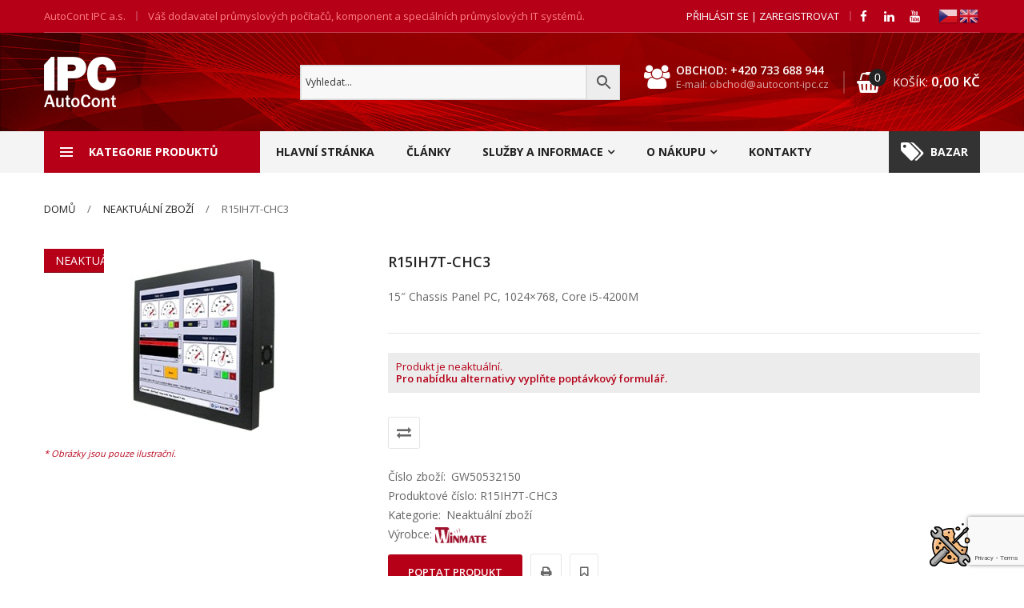

--- FILE ---
content_type: text/html; charset=UTF-8
request_url: https://eshop.autocont-ipc.cz/produkty/neaktualni-zbozi/r15ih7t-chc3/
body_size: 75628
content:
<!DOCTYPE html><html class=no-js lang=cs><head><style>img.lazy{min-height:1px}</style><link href=https://eshop.autocont-ipc.cz/wp-content/plugins/w3-total-cache/pub/js/lazyload.min.js as=script><meta charset="UTF-8"><meta name="viewport" content="width=device-width, initial-scale=1.0, maximum-scale=1.0"><link rel=profile href=https://gmpg.org/xfn/11> <script>(function(w,d,s,l,i){w[l]=w[l]||[];w[l].push({'gtm.start':new Date().getTime(),event:'gtm.js'});var f=d.getElementsByTagName(s)[0],j=d.createElement(s),dl=l!='dataLayer'?'&l='+l:'';j.async=true;j.src='https://www.googletagmanager.com/gtm.js?id='+i+dl;f.parentNode.insertBefore(j,f);})(window,document,'script','dataLayer','GTM-PBT3NFS');</script>   <script type=text/plain data-cookiecategory=performance async src="https://www.googletagmanager.com/gtag/js?id=G-ZJPV5PNHMJ"></script> <script type=text/plain data-cookiecategory=performance>gtag('js',new Date());gtag('config','G-ZJPV5PNHMJ');</script> <link rel="shortcut icon" href=https://eshop.autocont-ipc.cz/wp-content/themes/techone3-child/images/favicon.ico type=image/x-icon><meta name="theme-color" content="#B50018"><meta name="msapplication-navbutton-color" content="#B50018"><meta name="apple-mobile-web-app-capable" content="yes"><meta name="apple-mobile-web-app-status-bar-style" content="#B50018"><link rel=pingback href=https://eshop.autocont-ipc.cz/xmlrpc.php><link rel=stylesheet href=https://eshop.autocont-ipc.cz/wp-content/themes/techone3-child/css/megamenu.css media=print onload="this.media='all'"><link rel=stylesheet href=https://eshop.autocont-ipc.cz/wp-content/themes/techone3-child/css/cookieconsent.css media=print onload="this.media='all'"> <script defer src=https://eshop.autocont-ipc.cz/wp-content/themes/techone3-child/js/cookieconsent.js async></script> <script defer src=https://eshop.autocont-ipc.cz/wp-content/themes/techone3-child/js/cookie_settings.js async></script> <script>function hideNotAvailableShortDescription(){var n_a_ShortDescription=document.getElementsByClassName("short-product-description");for(var i=0;i<n_a_ShortDescription.length;i++){if(n_a_ShortDescription[i].innerHTML==="<p>N/A</p>\n"){n_a_ShortDescription[i].innerHTML="<p></p>";}}
var n_a_ShortDescription2=document.getElementsByClassName("woocommerce-product-details__short-description");for(var i=0;i<n_a_ShortDescription2.length;i++){if(n_a_ShortDescription2[i].innerHTML==="\n   <p>N/A</p>\n"){n_a_ShortDescription2[i].innerHTML="<p></p>";}}}</script> <script>document.documentElement.className=document.documentElement.className+' yes-js js_active js'</script> <meta name='robots' content='index, follow, max-image-preview:large, max-snippet:-1, max-video-preview:-1'><style>img:is([sizes="auto" i], [sizes^="auto," i]){contain-intrinsic-size:3000px 1500px}</style><title>R15IH7T-CHC3 - E-shop | AutoCont IPC a.s.</title><link rel=canonical href=https://eshop.autocont-ipc.cz/produkty/neaktualni-zbozi/r15ih7t-chc3/ ><meta property="og:locale" content="cs_CZ"><meta property="og:type" content="article"><meta property="og:title" content="R15IH7T-CHC3"><meta property="og:description" content="15&quot; Chassis Panel PC, 1024x768, Core i5-4200M"><meta property="og:url" content="https://eshop.autocont-ipc.cz/produkty/neaktualni-zbozi/r15ih7t-chc3/"><meta property="og:site_name" content="E-shop | AutoCont IPC a.s."><meta property="article:publisher" content="https://www.facebook.com/AutoCont.IPC"><meta property="article:modified_time" content="2025-05-02T22:31:06+00:00"><meta property="og:image" content="https://eshop.autocont-ipc.cz/images/GW50532150/images/main.jpg"><meta name="twitter:card" content="summary_large_image"><meta name="twitter:image" content="https://eshop.autocont-ipc.cz/images/GW50532150/images/main.jpg"> <script type=application/ld+json class=yoast-schema-graph>{"@context":"https://schema.org","@graph":[{"@type":"WebPage","@id":"https://eshop.autocont-ipc.cz/produkty/neaktualni-zbozi/r15ih7t-chc3/","url":"https://eshop.autocont-ipc.cz/produkty/neaktualni-zbozi/r15ih7t-chc3/","name":"R15IH7T-CHC3 - E-shop | AutoCont IPC a.s.","isPartOf":{"@id":"https://eshop.autocont-ipc.cz/#website"},"primaryImageOfPage":"https://eshop.autocont-ipc.cz/images/GW50532150/images/main.jpg","image":["https://eshop.autocont-ipc.cz/images/GW50532150/images/main.jpg"],"thumbnailUrl":"https://eshop.autocont-ipc.cz/images/GW50532150/images/main.jpg","datePublished":"2023-01-31T09:17:01+00:00","dateModified":"2025-05-02T22:31:06+00:00","breadcrumb":{"@id":"https://eshop.autocont-ipc.cz/produkty/neaktualni-zbozi/r15ih7t-chc3/#breadcrumb"},"inLanguage":"cs","potentialAction":[{"@type":"ReadAction","target":["https://eshop.autocont-ipc.cz/produkty/neaktualni-zbozi/r15ih7t-chc3/"]}]},{"@type":"ImageObject","inLanguage":"cs","@id":"https://eshop.autocont-ipc.cz/produkty/neaktualni-zbozi/r15ih7t-chc3/#primaryimage","url":"https://eshop.autocont-ipc.cz/images/GW50532150/images/main.jpg","contentUrl":"https://eshop.autocont-ipc.cz/images/GW50532150/images/main.jpg","caption":"R15IH7T-CHC3"},{"@type":"BreadcrumbList","@id":"https://eshop.autocont-ipc.cz/produkty/neaktualni-zbozi/r15ih7t-chc3/#breadcrumb","itemListElement":[{"@type":"ListItem","position":1,"name":"Domů","item":"https://eshop.autocont-ipc.cz/"},{"@type":"ListItem","position":2,"name":"Všechny produkty","item":"https://eshop.autocont-ipc.cz/kategorie-produktu/"},{"@type":"ListItem","position":3,"name":"R15IH7T-CHC3"}]},{"@type":"WebSite","@id":"https://eshop.autocont-ipc.cz/#website","url":"https://eshop.autocont-ipc.cz/","name":"E-shop | AutoCont IPC a.s.","description":"Průmyslové počítače, komponenty a speciální IT systémy","publisher":{"@id":"https://eshop.autocont-ipc.cz/#organization"},"potentialAction":[{"@type":"SearchAction","target":{"@type":"EntryPoint","urlTemplate":"https://eshop.autocont-ipc.cz/?s={search_term_string}"},"query-input":{"@type":"PropertyValueSpecification","valueRequired":true,"valueName":"search_term_string"}}],"inLanguage":"cs"},{"@type":"Organization","@id":"https://eshop.autocont-ipc.cz/#organization","name":"AutoCont IPC a.s.","url":"https://eshop.autocont-ipc.cz/","logo":{"@type":"ImageObject","inLanguage":"cs","@id":"https://eshop.autocont-ipc.cz/#/schema/logo/image/","url":"https://eshop.autocont-ipc.cz/wp-content/uploads/2019/03/Logo-120mm-150dpi-2017_06_15-13_04_25-UTC.png","contentUrl":"https://eshop.autocont-ipc.cz/wp-content/uploads/2019/03/Logo-120mm-150dpi-2017_06_15-13_04_25-UTC.png","width":709,"height":499,"caption":"AutoCont IPC a.s."},"image":{"@id":"https://eshop.autocont-ipc.cz/#/schema/logo/image/"},"sameAs":["https://www.facebook.com/AutoCont.IPC","https://www.linkedin.com/company/autocont-ipc","https://www.youtube.com/channel/UCmff1GpDKh-EDJEkm5GpV-A"],"description":"Naše společnost AutoCont IPC a.s. se specializuje na vývoj, výrobu a distribuci průmyslových počítačů, komponent a speciálních průmyslových IT systémů a zařízení. Na českém trhu působíme již od roku 1990.","email":"obchod@autocont-ipc.cz","telephone":"+420 733 688 944","legalName":"AutoCont IPC a.s.","foundingDate":"1990-01-01","vatID":"CZ25872613","taxID":"25872613","numberOfEmployees":{"@type":"QuantitativeValue","minValue":"11","maxValue":"50"}}]}</script> <link rel=alternate type=application/rss+xml title="E-shop | AutoCont IPC a.s. &raquo; RSS zdroj" href=https://eshop.autocont-ipc.cz/feed/ ><link rel=stylesheet id=wp-block-library-css href='https://eshop.autocont-ipc.cz/wp-includes/css/dist/block-library/style.min.css?ver=4624c63bba93eebc7c33a2b393f572c8' media=all><style id=wp-block-library-theme-inline-css>.wp-block-audio :where(figcaption){color:#555;font-size:13px;text-align:center}.is-dark-theme .wp-block-audio :where(figcaption){color:#ffffffa6}.wp-block-audio{margin:0
0 1em}.wp-block-code{border:1px
solid #ccc;border-radius:4px;font-family:Menlo,Consolas,monaco,monospace;padding:.8em 1em}.wp-block-embed :where(figcaption){color:#555;font-size:13px;text-align:center}.is-dark-theme .wp-block-embed :where(figcaption){color:#ffffffa6}.wp-block-embed{margin:0
0 1em}.blocks-gallery-caption{color:#555;font-size:13px;text-align:center}.is-dark-theme .blocks-gallery-caption{color:#ffffffa6}:root :where(.wp-block-image figcaption){color:#555;font-size:13px;text-align:center}.is-dark-theme :root :where(.wp-block-image figcaption){color:#ffffffa6}.wp-block-image{margin:0
0 1em}.wp-block-pullquote{border-bottom:4px solid;border-top:4px solid;color:currentColor;margin-bottom:1.75em}.wp-block-pullquote cite,.wp-block-pullquote footer,.wp-block-pullquote__citation{color:currentColor;font-size:.8125em;font-style:normal;text-transform:uppercase}.wp-block-quote{border-left:.25em solid;margin:0
0 1.75em;padding-left:1em}.wp-block-quote cite,.wp-block-quote
footer{color:currentColor;font-size:.8125em;font-style:normal;position:relative}.wp-block-quote:where(.has-text-align-right){border-left:none;border-right:.25em solid;padding-left:0;padding-right:1em}.wp-block-quote:where(.has-text-align-center){border:none;padding-left:0}.wp-block-quote.is-large,.wp-block-quote.is-style-large,.wp-block-quote:where(.is-style-plain){border:none}.wp-block-search .wp-block-search__label{font-weight:700}.wp-block-search__button{border:1px
solid #ccc;padding:.375em .625em}:where(.wp-block-group.has-background){padding:1.25em 2.375em}.wp-block-separator.has-css-opacity{opacity:.4}.wp-block-separator{border:none;border-bottom:2px solid;margin-left:auto;margin-right:auto}.wp-block-separator.has-alpha-channel-opacity{opacity:1}.wp-block-separator:not(.is-style-wide):not(.is-style-dots){width:100px}.wp-block-separator.has-background:not(.is-style-dots){border-bottom:none;height:1px}.wp-block-separator.has-background:not(.is-style-wide):not(.is-style-dots){height:2px}.wp-block-table{margin:0
0 1em}.wp-block-table td,.wp-block-table
th{word-break:normal}.wp-block-table :where(figcaption){color:#555;font-size:13px;text-align:center}.is-dark-theme .wp-block-table :where(figcaption){color:#ffffffa6}.wp-block-video :where(figcaption){color:#555;font-size:13px;text-align:center}.is-dark-theme .wp-block-video :where(figcaption){color:#ffffffa6}.wp-block-video{margin:0
0 1em}:root :where(.wp-block-template-part.has-background){margin-bottom:0;margin-top:0;padding:1.25em 2.375em}</style><style id=classic-theme-styles-inline-css>/*! This file is auto-generated */
.wp-block-button__link{color:#fff;background-color:#32373c;border-radius:9999px;box-shadow:none;text-decoration:none;padding:calc(.667em + 2px) calc(1.333em + 2px);font-size:1.125em}.wp-block-file__button{background:#32373c;color:#fff;text-decoration:none}</style><link rel=stylesheet id=premmerce_filter_admin_blocks_style-css href='https://eshop.autocont-ipc.cz/wp-content/plugins/premmerce-woocommerce-product-filter/assets/blocks/style.css?ver=3.7' media=all><style id=safe-svg-svg-icon-style-inline-css>.safe-svg-cover{text-align:center}.safe-svg-cover .safe-svg-inside{display:inline-block;max-width:100%}.safe-svg-cover
svg{fill:currentColor;height:100%;max-height:100%;max-width:100%;width:100%}</style><link rel=stylesheet id=jquery-selectBox-css href='https://eshop.autocont-ipc.cz/wp-content/plugins/yith-woocommerce-wishlist/assets/css/jquery.selectBox.css?ver=1.2.0' media=all><link rel=stylesheet id=woocommerce_prettyPhoto_css-css href='//eshop.autocont-ipc.cz/wp-content/plugins/woocommerce/assets/css/prettyPhoto.css?ver=3.1.6' media=all><link rel=stylesheet id=yith-wcwl-main-css href='https://eshop.autocont-ipc.cz/wp-content/plugins/yith-woocommerce-wishlist/assets/css/style.css?ver=4.12.0' media=all><style id=yith-wcwl-main-inline-css>/*<![CDATA[*/:root{--color-add-to-wishlist-background:#333;--color-add-to-wishlist-text:#FFF;--color-add-to-wishlist-border:#333;--color-add-to-wishlist-background-hover:#333;--color-add-to-wishlist-text-hover:#FFF;--color-add-to-wishlist-border-hover:#333;--rounded-corners-radius:16px;--color-add-to-cart-background:#333;--color-add-to-cart-text:#FFF;--color-add-to-cart-border:#333;--color-add-to-cart-background-hover:#4F4F4F;--color-add-to-cart-text-hover:#FFF;--color-add-to-cart-border-hover:#4F4F4F;--add-to-cart-rounded-corners-radius:16px;--color-button-style-1-background:#333;--color-button-style-1-text:#FFF;--color-button-style-1-border:#333;--color-button-style-1-background-hover:#4F4F4F;--color-button-style-1-text-hover:#FFF;--color-button-style-1-border-hover:#4F4F4F;--color-button-style-2-background:#333;--color-button-style-2-text:#FFF;--color-button-style-2-border:#333;--color-button-style-2-background-hover:#4F4F4F;--color-button-style-2-text-hover:#FFF;--color-button-style-2-border-hover:#4F4F4F;--color-wishlist-table-background:#FFF;--color-wishlist-table-text:#6d6c6c;--color-wishlist-table-border:#FFF;--color-headers-background:#F4F4F4;--color-share-button-color:#FFF;--color-share-button-color-hover:#FFF;--color-fb-button-background:#39599E;--color-fb-button-background-hover:#595A5A;--color-tw-button-background:#45AFE2;--color-tw-button-background-hover:#595A5A;--color-pr-button-background:#AB2E31;--color-pr-button-background-hover:#595A5A;--color-em-button-background:#FBB102;--color-em-button-background-hover:#595A5A;--color-wa-button-background:#00A901;--color-wa-button-background-hover:#595A5A;--feedback-duration:3s}:root{--color-add-to-wishlist-background:#333;--color-add-to-wishlist-text:#FFF;--color-add-to-wishlist-border:#333;--color-add-to-wishlist-background-hover:#333;--color-add-to-wishlist-text-hover:#FFF;--color-add-to-wishlist-border-hover:#333;--rounded-corners-radius:16px;--color-add-to-cart-background:#333;--color-add-to-cart-text:#FFF;--color-add-to-cart-border:#333;--color-add-to-cart-background-hover:#4F4F4F;--color-add-to-cart-text-hover:#FFF;--color-add-to-cart-border-hover:#4F4F4F;--add-to-cart-rounded-corners-radius:16px;--color-button-style-1-background:#333;--color-button-style-1-text:#FFF;--color-button-style-1-border:#333;--color-button-style-1-background-hover:#4F4F4F;--color-button-style-1-text-hover:#FFF;--color-button-style-1-border-hover:#4F4F4F;--color-button-style-2-background:#333;--color-button-style-2-text:#FFF;--color-button-style-2-border:#333;--color-button-style-2-background-hover:#4F4F4F;--color-button-style-2-text-hover:#FFF;--color-button-style-2-border-hover:#4F4F4F;--color-wishlist-table-background:#FFF;--color-wishlist-table-text:#6d6c6c;--color-wishlist-table-border:#FFF;--color-headers-background:#F4F4F4;--color-share-button-color:#FFF;--color-share-button-color-hover:#FFF;--color-fb-button-background:#39599E;--color-fb-button-background-hover:#595A5A;--color-tw-button-background:#45AFE2;--color-tw-button-background-hover:#595A5A;--color-pr-button-background:#AB2E31;--color-pr-button-background-hover:#595A5A;--color-em-button-background:#FBB102;--color-em-button-background-hover:#595A5A;--color-wa-button-background:#00A901;--color-wa-button-background-hover:#595A5A;--feedback-duration:3s}/*]]>*/</style><style id=global-styles-inline-css>/*<![CDATA[*/:root{--wp--preset--aspect-ratio--square:1;--wp--preset--aspect-ratio--4-3:4/3;--wp--preset--aspect-ratio--3-4:3/4;--wp--preset--aspect-ratio--3-2:3/2;--wp--preset--aspect-ratio--2-3:2/3;--wp--preset--aspect-ratio--16-9:16/9;--wp--preset--aspect-ratio--9-16:9/16;--wp--preset--color--black:#000;--wp--preset--color--cyan-bluish-gray:#abb8c3;--wp--preset--color--white:#fff;--wp--preset--color--pale-pink:#f78da7;--wp--preset--color--vivid-red:#cf2e2e;--wp--preset--color--luminous-vivid-orange:#ff6900;--wp--preset--color--luminous-vivid-amber:#fcb900;--wp--preset--color--light-green-cyan:#7bdcb5;--wp--preset--color--vivid-green-cyan:#00d084;--wp--preset--color--pale-cyan-blue:#8ed1fc;--wp--preset--color--vivid-cyan-blue:#0693e3;--wp--preset--color--vivid-purple:#9b51e0;--wp--preset--gradient--vivid-cyan-blue-to-vivid-purple:linear-gradient(135deg,rgba(6,147,227,1) 0%,rgb(155,81,224) 100%);--wp--preset--gradient--light-green-cyan-to-vivid-green-cyan:linear-gradient(135deg,rgb(122,220,180) 0%,rgb(0,208,130) 100%);--wp--preset--gradient--luminous-vivid-amber-to-luminous-vivid-orange:linear-gradient(135deg,rgba(252,185,0,1) 0%,rgba(255,105,0,1) 100%);--wp--preset--gradient--luminous-vivid-orange-to-vivid-red:linear-gradient(135deg,rgba(255,105,0,1) 0%,rgb(207,46,46) 100%);--wp--preset--gradient--very-light-gray-to-cyan-bluish-gray:linear-gradient(135deg,rgb(238,238,238) 0%,rgb(169,184,195) 100%);--wp--preset--gradient--cool-to-warm-spectrum:linear-gradient(135deg,rgb(74,234,220) 0%,rgb(151,120,209) 20%,rgb(207,42,186) 40%,rgb(238,44,130) 60%,rgb(251,105,98) 80%,rgb(254,248,76) 100%);--wp--preset--gradient--blush-light-purple:linear-gradient(135deg,rgb(255,206,236) 0%,rgb(152,150,240) 100%);--wp--preset--gradient--blush-bordeaux:linear-gradient(135deg,rgb(254,205,165) 0%,rgb(254,45,45) 50%,rgb(107,0,62) 100%);--wp--preset--gradient--luminous-dusk:linear-gradient(135deg,rgb(255,203,112) 0%,rgb(199,81,192) 50%,rgb(65,88,208) 100%);--wp--preset--gradient--pale-ocean:linear-gradient(135deg,rgb(255,245,203) 0%,rgb(182,227,212) 50%,rgb(51,167,181) 100%);--wp--preset--gradient--electric-grass:linear-gradient(135deg,rgb(202,248,128) 0%,rgb(113,206,126) 100%);--wp--preset--gradient--midnight:linear-gradient(135deg,rgb(2,3,129) 0%,rgb(40,116,252) 100%);--wp--preset--font-size--small:13px;--wp--preset--font-size--medium:20px;--wp--preset--font-size--large:36px;--wp--preset--font-size--x-large:42px;--wp--preset--spacing--20:0.44rem;--wp--preset--spacing--30:0.67rem;--wp--preset--spacing--40:1rem;--wp--preset--spacing--50:1.5rem;--wp--preset--spacing--60:2.25rem;--wp--preset--spacing--70:3.38rem;--wp--preset--spacing--80:5.06rem;--wp--preset--shadow--natural:6px 6px 9px rgba(0, 0, 0, 0.2);--wp--preset--shadow--deep:12px 12px 50px rgba(0, 0, 0, 0.4);--wp--preset--shadow--sharp:6px 6px 0px rgba(0, 0, 0, 0.2);--wp--preset--shadow--outlined:6px 6px 0px -3px rgba(255, 255, 255, 1), 6px 6px rgba(0, 0, 0, 1);--wp--preset--shadow--crisp:6px 6px 0px rgba(0, 0, 0, 1)}:where(.is-layout-flex){gap:0.5em}:where(.is-layout-grid){gap:0.5em}body .is-layout-flex{display:flex}.is-layout-flex{flex-wrap:wrap;align-items:center}.is-layout-flex>:is(*,div){margin:0}body .is-layout-grid{display:grid}.is-layout-grid>:is(*,div){margin:0}:where(.wp-block-columns.is-layout-flex){gap:2em}:where(.wp-block-columns.is-layout-grid){gap:2em}:where(.wp-block-post-template.is-layout-flex){gap:1.25em}:where(.wp-block-post-template.is-layout-grid){gap:1.25em}.has-black-color{color:var(--wp--preset--color--black) !important}.has-cyan-bluish-gray-color{color:var(--wp--preset--color--cyan-bluish-gray) !important}.has-white-color{color:var(--wp--preset--color--white) !important}.has-pale-pink-color{color:var(--wp--preset--color--pale-pink) !important}.has-vivid-red-color{color:var(--wp--preset--color--vivid-red) !important}.has-luminous-vivid-orange-color{color:var(--wp--preset--color--luminous-vivid-orange) !important}.has-luminous-vivid-amber-color{color:var(--wp--preset--color--luminous-vivid-amber) !important}.has-light-green-cyan-color{color:var(--wp--preset--color--light-green-cyan) !important}.has-vivid-green-cyan-color{color:var(--wp--preset--color--vivid-green-cyan) !important}.has-pale-cyan-blue-color{color:var(--wp--preset--color--pale-cyan-blue) !important}.has-vivid-cyan-blue-color{color:var(--wp--preset--color--vivid-cyan-blue) !important}.has-vivid-purple-color{color:var(--wp--preset--color--vivid-purple) !important}.has-black-background-color{background-color:var(--wp--preset--color--black) !important}.has-cyan-bluish-gray-background-color{background-color:var(--wp--preset--color--cyan-bluish-gray) !important}.has-white-background-color{background-color:var(--wp--preset--color--white) !important}.has-pale-pink-background-color{background-color:var(--wp--preset--color--pale-pink) !important}.has-vivid-red-background-color{background-color:var(--wp--preset--color--vivid-red) !important}.has-luminous-vivid-orange-background-color{background-color:var(--wp--preset--color--luminous-vivid-orange) !important}.has-luminous-vivid-amber-background-color{background-color:var(--wp--preset--color--luminous-vivid-amber) !important}.has-light-green-cyan-background-color{background-color:var(--wp--preset--color--light-green-cyan) !important}.has-vivid-green-cyan-background-color{background-color:var(--wp--preset--color--vivid-green-cyan) !important}.has-pale-cyan-blue-background-color{background-color:var(--wp--preset--color--pale-cyan-blue) !important}.has-vivid-cyan-blue-background-color{background-color:var(--wp--preset--color--vivid-cyan-blue) !important}.has-vivid-purple-background-color{background-color:var(--wp--preset--color--vivid-purple) !important}.has-black-border-color{border-color:var(--wp--preset--color--black) !important}.has-cyan-bluish-gray-border-color{border-color:var(--wp--preset--color--cyan-bluish-gray) !important}.has-white-border-color{border-color:var(--wp--preset--color--white) !important}.has-pale-pink-border-color{border-color:var(--wp--preset--color--pale-pink) !important}.has-vivid-red-border-color{border-color:var(--wp--preset--color--vivid-red) !important}.has-luminous-vivid-orange-border-color{border-color:var(--wp--preset--color--luminous-vivid-orange) !important}.has-luminous-vivid-amber-border-color{border-color:var(--wp--preset--color--luminous-vivid-amber) !important}.has-light-green-cyan-border-color{border-color:var(--wp--preset--color--light-green-cyan) !important}.has-vivid-green-cyan-border-color{border-color:var(--wp--preset--color--vivid-green-cyan) !important}.has-pale-cyan-blue-border-color{border-color:var(--wp--preset--color--pale-cyan-blue) !important}.has-vivid-cyan-blue-border-color{border-color:var(--wp--preset--color--vivid-cyan-blue) !important}.has-vivid-purple-border-color{border-color:var(--wp--preset--color--vivid-purple) !important}.has-vivid-cyan-blue-to-vivid-purple-gradient-background{background:var(--wp--preset--gradient--vivid-cyan-blue-to-vivid-purple) !important}.has-light-green-cyan-to-vivid-green-cyan-gradient-background{background:var(--wp--preset--gradient--light-green-cyan-to-vivid-green-cyan) !important}.has-luminous-vivid-amber-to-luminous-vivid-orange-gradient-background{background:var(--wp--preset--gradient--luminous-vivid-amber-to-luminous-vivid-orange) !important}.has-luminous-vivid-orange-to-vivid-red-gradient-background{background:var(--wp--preset--gradient--luminous-vivid-orange-to-vivid-red) !important}.has-very-light-gray-to-cyan-bluish-gray-gradient-background{background:var(--wp--preset--gradient--very-light-gray-to-cyan-bluish-gray) !important}.has-cool-to-warm-spectrum-gradient-background{background:var(--wp--preset--gradient--cool-to-warm-spectrum) !important}.has-blush-light-purple-gradient-background{background:var(--wp--preset--gradient--blush-light-purple) !important}.has-blush-bordeaux-gradient-background{background:var(--wp--preset--gradient--blush-bordeaux) !important}.has-luminous-dusk-gradient-background{background:var(--wp--preset--gradient--luminous-dusk) !important}.has-pale-ocean-gradient-background{background:var(--wp--preset--gradient--pale-ocean) !important}.has-electric-grass-gradient-background{background:var(--wp--preset--gradient--electric-grass) !important}.has-midnight-gradient-background{background:var(--wp--preset--gradient--midnight) !important}.has-small-font-size{font-size:var(--wp--preset--font-size--small) !important}.has-medium-font-size{font-size:var(--wp--preset--font-size--medium) !important}.has-large-font-size{font-size:var(--wp--preset--font-size--large) !important}.has-x-large-font-size{font-size:var(--wp--preset--font-size--x-large) !important}:where(.wp-block-post-template.is-layout-flex){gap:1.25em}:where(.wp-block-post-template.is-layout-grid){gap:1.25em}:where(.wp-block-columns.is-layout-flex){gap:2em}:where(.wp-block-columns.is-layout-grid){gap:2em}:root :where(.wp-block-pullquote){font-size:1.5em;line-height:1.6}/*]]>*/</style><link rel=stylesheet id=contact-form-7-css href='https://eshop.autocont-ipc.cz/wp-content/plugins/contact-form-7/includes/css/styles.css?ver=6.1.4' media=all><link rel=stylesheet id=animate-css-css href='https://eshop.autocont-ipc.cz/wp-content/plugins/ovic-addon-toolkit/assets/css/animate.min.css?ver=3.7.0' media=all><link rel=stylesheet id=growl-css href='https://eshop.autocont-ipc.cz/wp-content/plugins/ovic-addon-toolkit/assets/3rd-party/growl/growl.min.css?ver=1.3.5' media=all><link rel=stylesheet id=ovic-core-css href='https://eshop.autocont-ipc.cz/wp-content/plugins/ovic-addon-toolkit/assets/css/ovic-core.min.css?ver=2.6.0' media=all><style id=ovic-core-inline-css></style><link rel=stylesheet id=photoswipe-css href='https://eshop.autocont-ipc.cz/wp-content/plugins/woocommerce/assets/css/photoswipe/photoswipe.min.css?ver=10.4.3' media=all><link rel=stylesheet id=photoswipe-default-skin-css href='https://eshop.autocont-ipc.cz/wp-content/plugins/woocommerce/assets/css/photoswipe/default-skin/default-skin.min.css?ver=10.4.3' media=all><style id=woocommerce-inline-inline-css>.woocommerce form .form-row
.required{visibility:visible}</style><link rel=stylesheet id=aws-style-css href='https://eshop.autocont-ipc.cz/wp-content/plugins/advanced-woo-search/assets/css/common.min.css?ver=3.52' media=all><link rel=stylesheet id=jquery-fixedheadertable-style-css href='https://eshop.autocont-ipc.cz/wp-content/plugins/yith-woocommerce-compare/assets/css/jquery.dataTables.css?ver=1.10.18' media=all><link rel=stylesheet id=yith_woocompare_page-css href='https://eshop.autocont-ipc.cz/wp-content/plugins/yith-woocommerce-compare/assets/css/compare.css?ver=3.7.0' media=all><link rel=stylesheet id=yith-woocompare-widget-css href='https://eshop.autocont-ipc.cz/wp-content/plugins/yith-woocommerce-compare/assets/css/widget.css?ver=3.7.0' media=all><link rel=stylesheet id=wpdreams-asl-basic-css href='https://eshop.autocont-ipc.cz/wp-content/plugins/ajax-search-lite/css/style.basic.css?ver=4.13.4' media=all><style id=wpdreams-asl-basic-inline-css>div[id*='ajaxsearchlitesettings'].searchsettings .asl_option_inner
label{font-size:0px !important;color:rgba(0, 0, 0, 0)}div[id*='ajaxsearchlitesettings'].searchsettings .asl_option_inner label:after{font-size:11px !important;position:absolute;top:0;left:0;z-index:1}.asl_w_container{width:100%;margin:0px
0px 0px 0px;min-width:200px}div[id*='ajaxsearchlite'].asl_m{width:100%}div[id*='ajaxsearchliteres'].wpdreams_asl_results div.resdrg
span.highlighted{font-weight:bold;color:rgba(217, 49, 43, 1);background-color:rgba(238, 238, 238, 1)}div[id*='ajaxsearchliteres'].wpdreams_asl_results .results
img.asl_image{width:70px;height:70px;object-fit:cover}div[id*='ajaxsearchlite'].asl_r
.results{max-height:none}div[id*='ajaxsearchlite'].asl_r{position:absolute}div.asl_r.asl_w.vertical .results .item::after{display:block;position:absolute;bottom:0;content:'';height:1px;width:100%;background:#D8D8D8}div.asl_r.asl_w.vertical .results .item.asl_last_item::after{display:none}</style><link rel=stylesheet id=wpdreams-asl-instance-css href='https://eshop.autocont-ipc.cz/wp-content/plugins/ajax-search-lite/css/style-curvy-red.css?ver=4.13.4' media=all><link rel=stylesheet id=font-awesome-css href='https://eshop.autocont-ipc.cz/wp-content/plugins/ovic-addon-toolkit/includes/options/assets/lib/font-awesome/css/font-awesome-4.7.0.min.css?ver=4.7.0' media=all><style id=font-awesome-inline-css>[data-font="FontAwesome"]:before{font-family:'FontAwesome' !important;content:attr(data-icon) !important;speak:none !important;font-weight:normal !important;font-variant:normal !important;text-transform:none !important;line-height:1 !important;font-style:normal !important;-webkit-font-smoothing:antialiased !important;-moz-osx-font-smoothing:grayscale !important}</style><link rel=stylesheet id=scrollbar-css href='https://eshop.autocont-ipc.cz/wp-content/themes/techone3/assets/vendor/scrollbar/scrollbar.min.css?ver=0.2.10' media=all><link rel=stylesheet id=chosen-css href='https://eshop.autocont-ipc.cz/wp-content/themes/techone3/assets/vendor/chosen/chosen.min.css?ver=1.8.7' media=all><link rel=stylesheet id=slick-css href='https://eshop.autocont-ipc.cz/wp-content/plugins/ovic-addon-toolkit/assets/3rd-party/slick/slick.min.css?ver=1.0.1' media=all><link rel=stylesheet id=techone_default-css href='https://eshop.autocont-ipc.cz/wp-content/themes/techone3/assets/css/default.css?ver=3.0.9.1708521201' media=all><link rel=stylesheet id=linear-icon-css href='https://eshop.autocont-ipc.cz/wp-content/themes/techone3/assets/vendor/linear-icon/style.css?ver=1.0.0' media=all><link rel=stylesheet id=main-icon-css href='https://eshop.autocont-ipc.cz/wp-content/themes/techone3/assets/vendor/main-icon/style.css?ver=1.0.0' media=all><link rel=stylesheet id=techone-css href='https://eshop.autocont-ipc.cz/wp-content/themes/techone3/assets/css/style.css?ver=3.0.9.1708521201' media=all><link rel=stylesheet id=techone-main-css href='https://eshop.autocont-ipc.cz/wp-content/themes/techone3-child/style.css?ver=3.0.9.1708521201' media=all><style id=techone-main-inline-css>/*<![CDATA[*/body{--mc-rgb-r:181;--mc-rgb-g:0;--mc-rgb-b:24;--mc-hsl-h:352;--mc-hsl-s:100%;--mc-hsl-l:35%;--main-color:#b50018;--main-button-h:1.2;--sidebar-width:240px}@media (min-width: 1500px){body{--main-container:1200px}body.wcfm-store-page .site
#main{width:1230px !important}}.vertical-menu>.menu-item:nth-child(n+9){display:none}/*]]>*/</style><link rel=stylesheet id=megamenu-frontend-css href='https://eshop.autocont-ipc.cz/wp-content/plugins/ovic-addon-toolkit/includes/extends/megamenu/assets/css/megamenu.min.css?ver=4624c63bba93eebc7c33a2b393f572c8' media=all><style id=megamenu-frontend-inline-css>.vc_custom_1684739596370{margin-top:-20px !important}</style> <script type=text/template id=tmpl-ovic-notice-popup>
    <# if ( data.img_url != '' ) { #>
    <figure>
        <img src={{data.img_url}} alt={{data.title}} class=growl-thumb />
    </figure>
    <# } #>
    <p class=growl-content>
        <# if ( data.title != '' ) { #>
        <span>{{data.title}}</span>
        <# } #>
        {{{data.content}}}
    </p>
</script> <script src="https://eshop.autocont-ipc.cz/wp-includes/js/jquery/jquery.min.js?ver=3.7.1" id=jquery-core-js></script> <script src="https://eshop.autocont-ipc.cz/wp-includes/js/jquery/jquery-migrate.min.js?ver=3.4.1" id=jquery-migrate-js></script> <script src="https://eshop.autocont-ipc.cz/wp-content/plugins/woocommerce/assets/js/jquery-blockui/jquery.blockUI.min.js?ver=2.7.0-wc.10.4.3" id=wc-jquery-blockui-js defer data-wp-strategy=defer></script> <script id=wc-add-to-cart-js-extra>var wc_add_to_cart_params={"ajax_url":"\/wp-admin\/admin-ajax.php","wc_ajax_url":"\/?wc-ajax=%%endpoint%%","i18n_view_cart":"Zobrazit ko\u0161\u00edk","cart_url":"https:\/\/eshop.autocont-ipc.cz\/kosik\/","is_cart":"","cart_redirect_after_add":"no"};</script> <script src="https://eshop.autocont-ipc.cz/wp-content/plugins/woocommerce/assets/js/frontend/add-to-cart.min.js?ver=10.4.3" id=wc-add-to-cart-js defer data-wp-strategy=defer></script> <script src="https://eshop.autocont-ipc.cz/wp-content/plugins/woocommerce/assets/js/zoom/jquery.zoom.min.js?ver=1.7.21-wc.10.4.3" id=wc-zoom-js defer data-wp-strategy=defer></script> <script src="https://eshop.autocont-ipc.cz/wp-content/plugins/woocommerce/assets/js/flexslider/jquery.flexslider.min.js?ver=2.7.2-wc.10.4.3" id=wc-flexslider-js defer data-wp-strategy=defer></script> <script src="https://eshop.autocont-ipc.cz/wp-content/plugins/woocommerce/assets/js/photoswipe/photoswipe.min.js?ver=4.1.1-wc.10.4.3" id=wc-photoswipe-js defer data-wp-strategy=defer></script> <script src="https://eshop.autocont-ipc.cz/wp-content/plugins/woocommerce/assets/js/photoswipe/photoswipe-ui-default.min.js?ver=4.1.1-wc.10.4.3" id=wc-photoswipe-ui-default-js defer data-wp-strategy=defer></script> <script id=wc-single-product-js-extra>var wc_single_product_params={"i18n_required_rating_text":"Zvolte pros\u00edm hodnocen\u00ed","i18n_rating_options":["1 of 5 stars","2 of 5 stars","3 of 5 stars","4 of 5 stars","5 of 5 stars"],"i18n_product_gallery_trigger_text":"View full-screen image gallery","review_rating_required":"yes","flexslider":{"rtl":false,"animation":"slide","smoothHeight":true,"directionNav":false,"controlNav":"thumbnails","slideshow":false,"animationSpeed":500,"animationLoop":false,"allowOneSlide":false},"zoom_enabled":"1","zoom_options":[],"photoswipe_enabled":"1","photoswipe_options":{"shareEl":false,"closeOnScroll":false,"history":false,"hideAnimationDuration":0,"showAnimationDuration":0},"flexslider_enabled":"1"};</script> <script src="https://eshop.autocont-ipc.cz/wp-content/plugins/woocommerce/assets/js/frontend/single-product.min.js?ver=10.4.3" id=wc-single-product-js defer data-wp-strategy=defer></script> <script src="https://eshop.autocont-ipc.cz/wp-content/plugins/woocommerce/assets/js/js-cookie/js.cookie.min.js?ver=2.1.4-wc.10.4.3" id=wc-js-cookie-js defer data-wp-strategy=defer></script> <script id=woocommerce-js-extra>var woocommerce_params={"ajax_url":"\/wp-admin\/admin-ajax.php","wc_ajax_url":"\/?wc-ajax=%%endpoint%%","i18n_password_show":"Show password","i18n_password_hide":"Hide password"};</script> <script src="https://eshop.autocont-ipc.cz/wp-content/plugins/woocommerce/assets/js/frontend/woocommerce.min.js?ver=10.4.3" id=woocommerce-js defer data-wp-strategy=defer></script> <link rel=https://api.w.org/ href=https://eshop.autocont-ipc.cz/wp-json/ ><link rel=alternate title=JSON type=application/json href=https://eshop.autocont-ipc.cz/wp-json/wp/v2/product/381369><link rel=EditURI type=application/rsd+xml title=RSD href=https://eshop.autocont-ipc.cz/xmlrpc.php?rsd><link rel=shortlink href='https://eshop.autocont-ipc.cz/?p=381369'><link rel=alternate title="oEmbed (JSON)" type=application/json+oembed href="https://eshop.autocont-ipc.cz/wp-json/oembed/1.0/embed?url=https%3A%2F%2Feshop.autocont-ipc.cz%2Fprodukty%2Fneaktualni-zbozi%2Fr15ih7t-chc3%2F"><link rel=alternate title="oEmbed (XML)" type=text/xml+oembed href="https://eshop.autocont-ipc.cz/wp-json/oembed/1.0/embed?url=https%3A%2F%2Feshop.autocont-ipc.cz%2Fprodukty%2Fneaktualni-zbozi%2Fr15ih7t-chc3%2F&#038;format=xml"><meta name="generator" content="Redux 4.5.10"> <script src=https://eshop.autocont-ipc.cz/wp-content/themes/techone3-child/js/translateImages.js></script> <noscript><style>.woocommerce-product-gallery{opacity:1 !important}</style></noscript><link rel=preconnect href=https://fonts.gstatic.com crossorigin><link rel=preload as=style href="//fonts.googleapis.com/css?family=Open+Sans&display=swap"><link rel=stylesheet href="//fonts.googleapis.com/css?family=Open+Sans&display=swap" media=all><link rel=preconnect href=https://fonts.googleapis.com><link rel=preconnect href=https://fonts.gstatic.com crossorigin><link href="https://fonts.googleapis.com/css2?family=Open+Sans:wght@300;400;500;600;700&display=swap&subset=latin-ext" rel=stylesheet>  <script type=application/ld+json>{"@context":"https://schema.org","@graph":[{"@type":"ImageObject","@id":"https://eshop.autocont-ipc.cz/images/GW50532150/images/main.jpg","url":"https://eshop.autocont-ipc.cz/images/GW50532150/images/main.jpg","contentUrl":"https://eshop.autocont-ipc.cz/images/GW50532150/images/main.jpg","mainEntityOfPage":"https://eshop.autocont-ipc.cz/produkty/neaktualni-zbozi/r15ih7t-chc3/"}]}</script>  <script>window.mmp={};</script> <script>window.mmp.cookies={functions:{},sections:{functional:{onloadStatus:1,functions:{},names:{simple:[],arrays:[]},},analytical:{onloadStatus:1,functions:{},names:{simple:[],arrays:[]}},advertisement:{onloadStatus:1,functions:{},names:{simple:[],arrays:[]}}}};window.mmp.cookies.sections.functional.names.simple=["cookielawinfo-checkbox-functional","cmplz_functional"];window.mmp.cookies.sections.advertisement.names.simple=["cookielawinfo-checkbox-advertisement","cmplz_marketing"];window.mmp.cookies.sections.analytical.names.simple=["cookielawinfo-checkbox-analytics","cmplz_statistics"];window.mmp.cookies.sections.functional.names.arrays=[{name:'cookieyes-consent',key:'functional',getConsentDataFunction:'getCookieYesConsent',},{name:'CookieConsent',key:'preferences',getConsentDataFunction:'getCookieBotConsent'}];window.mmp.cookies.sections.advertisement.names.arrays=[{name:'cookieyes-consent',key:'advertisement',getConsentDataFunction:'getCookieYesConsent',},{name:'CookieConsent',key:'marketing',getConsentDataFunction:'getCookieBotConsent'}];window.mmp.cookies.sections.analytical.names.arrays=[{name:'cookieyes-consent',key:'analytics',getConsentDataFunction:'getCookieYesConsent',},{name:'cookieyes-consent',key:'statistics',getConsentDataFunction:'getCookieBotConsent'}];</script> <script>window.dataLayer=window.dataLayer||[];</script> <style>.ovic-menu-clone-wrap .head-menu-mobile{background-position:center center;background-repeat:no-repeat;background-attachment:scroll;background-size:cover}</style><noscript><style id=rocket-lazyload-nojs-css>.rll-youtube-player,[data-lazy-src]{display:none !important}</style></noscript><link rel=stylesheet type=text/css href=https://eshop.autocont-ipc.cz/wp-content/themes/techone3-child/css/slick-theme.css> <script src=https://eshop.autocont-ipc.cz/wp-content/themes/techone3-child/js/lazyload.min.js></script> <link rel=preload as=image href=https://eshop.autocont-ipc.cz/images/GAX0003515/images/main.jpg><link rel=preload as=image href=https://eshop.autocont-ipc.cz/images/GAX0003221/images/main.jpg><link rel=preload as=image href=https://eshop.autocont-ipc.cz/images/GAX0003157/images/main.jpg><link rel=preload as=image href=https://eshop.autocont-ipc.cz/images/GAX0003156/images/main.jpg><link rel=preload as=image href=https://eshop.autocont-ipc.cz/images/GAX0003171/images/main.jpg><link rel=preload as=image href=https://eshop.autocont-ipc.cz/images/GAX0000855/images/main.webp></head><body class="wp-singular product-template-default single single-product postid-381369 wp-embed-responsive wp-theme-techone3 wp-child-theme-techone3-child theme-techone3 woocommerce woocommerce-page woocommerce-no-js techone-3.0.9.1708521201 header-style-06"> <noscript><iframe src="https://www.googletagmanager.com/ns.html?id=GTM-PBT3NFS" height=0 width=0 style=display:none;visibility:hidden></iframe></noscript><div class=cc-settings-position><div class=mobile-hiden id=hiden>Nastavení</br> cookies</div> <a style href data-cc=show-preferencesModal><img class=lazy id=hover src="data:image/svg+xml,%3Csvg%20xmlns='http://www.w3.org/2000/svg'%20viewBox='0%200%2051%2048'%3E%3C/svg%3E" data-src=https://eshop.autocont-ipc.cz/wp-content/uploads/2023/03/cookies.svg height=48 width=51 alt=cookies></a></div> <a href=# class=overlay-body aria-hidden=true></a><div id=page class=site><header id=header class="header style-01 style-06"><div class="header-section header-top main-bg light"><div class=container><div class=header-inner><div class=header-start><div class=header_submenu><div class="ovic-menu-wapper horizontal"><ul id=menu-header-claim class="ovic-menu header-submenu ovic-menu"><li id=menu-item-672783 class="menu-item menu-item-type-custom menu-item-object-custom menu-item-672783"><a href=https://www.autocont-ipc.cz data-megamenu=0><span class=text>AutoCont IPC a.s.</span></a></li> <li id=menu-item-672784 class="menu-item menu-item-type-custom menu-item-object-custom menu-item-672784"><a href=https://www.autocont-ipc.cz data-megamenu=0><span class=text>Váš dodavatel průmyslových počítačů, komponent a speciálních průmyslových IT systémů.</span></a></li></ul></div></div></div><div class=header-end><div class=header_submenu_2><div class="ovic-menu-wapper horizontal"><ul id=menu-header-login class="ovic-menu header-submenu ovic-menu"><li id=menu-item-672785 class="show-public menu-item menu-item-type-custom menu-item-object-custom menu-item-672785"><a href=/muj-ucet/ data-megamenu=0><span class=text>PŘIHLÁSIT SE | ZAREGISTROVAT</span></a></li> <li id=menu-item-672786 class="show-logged-in menu-item menu-item-type-custom menu-item-object-custom menu-item-has-children menu-item-672786"><a href=/muj-ucet/ data-megamenu=0><span class=text></span></a><ul class=sub-menu> <li id=menu-item-672791 class="menu-item menu-item-type-custom menu-item-object-custom menu-item-672791 menu-item-icon-font"><a href=/muj-ucet/ data-megamenu=0><span class=text><span class="icon icon-font fa fa-home"></span>Informace</span></a></li> <li id=menu-item-672789 class="menu-item menu-item-type-custom menu-item-object-custom menu-item-672789 menu-item-icon-font"><a href=https://eshop.autocont-ipc.cz/muj-ucet/edit-account/ data-megamenu=0><span class=text><span class="icon icon-font fa fa-user"></span>Detaily účtu</span></a></li> <li id=menu-item-672788 class="menu-item menu-item-type-custom menu-item-object-custom menu-item-672788 menu-item-icon-font"><a href=https://eshop.autocont-ipc.cz/muj-ucet/edit-address/ data-megamenu=0><span class=text><span class="icon icon-font fa fa-envelope-o"></span>Adresy</span></a></li> <li id=menu-item-672787 class="menu-item menu-item-type-custom menu-item-object-custom menu-item-672787 menu-item-icon-font"><a href=https://eshop.autocont-ipc.cz/muj-ucet/orders/ data-megamenu=0><span class=text><span class="icon icon-font fa fa-shopping-basket"></span>Objednávky</span></a></li></ul> </li></ul></div></div><div class=header-social><div class=inner> <a href=https://www.facebook.com/AutoCont.IPC> <span class="icon fa fa-facebook"></span> <span class=text>Facebook</span> </a> <a href=https://www.linkedin.com/company/autocont-ipc/ > <span class="icon fa fa-linkedin"></span> <span class=text>LinkedIn</span> </a> <a href=https://www.youtube.com/channel/UCmff1GpDKh-EDJEkm5GpV-A> <span class="icon fa fa-youtube"></span> <span class=text>Youtube</span> </a></div></div><div class=gtranslate_wrapper id=gt-wrapper-58339215></div></div></div></div></div><div class="header-section header-mid main-bg light"><div class=container><div class=header-inner><div class=logo><a href=https://eshop.autocont-ipc.cz/ ><span class=logo-image><img alt="E-shop | AutoCont IPC a.s." src="data:image/svg+xml,%3Csvg%20xmlns='http://www.w3.org/2000/svg'%20viewBox='0%200%2090%2063'%3E%3C/svg%3E" data-src=https://eshop.autocont-ipc.cz/wp-content/uploads/2019/03/mail-logo-white.png class="_rw lazy"></span></a></div><div class=header-end><div class=aws-container data-url="/?wc-ajax=aws_action" data-siteurl=https://eshop.autocont-ipc.cz data-lang data-show-loader=true data-show-more=true data-show-page=true data-ajax-search=true data-show-clear=true data-mobile-screen=false data-use-analytics=false data-min-chars=1 data-buttons-order=2 data-timeout=300 data-is-mobile=false data-page-id=381369 data-tax ><form class=aws-search-form action=https://eshop.autocont-ipc.cz/ method=get role=search ><div class=aws-wrapper><label class=aws-search-label for=697c7be4ce8d8>Vyhledat...</label><input type=search name=s id=697c7be4ce8d8 value class=aws-search-field placeholder=Vyhledat... autocomplete=off><input type=hidden name=post_type value=product><input type=hidden name=type_aws value=true><div class=aws-search-clear><span>×</span></div><div class=aws-loader></div></div><div class="aws-search-btn aws-form-btn"><span class=aws-search-btn_icon><svg focusable=false xmlns=http://www.w3.org/2000/svg viewBox="0 0 24 24" width=24px><path d="M15.5 14h-.79l-.28-.27C15.41 12.59 16 11.11 16 9.5 16 5.91 13.09 3 9.5 3S3 5.91 3 9.5 5.91 16 9.5 16c1.61 0 3.09-.59 4.23-1.57l.27.28v.79l5 4.99L20.49 19l-4.99-5zm-6 0C7.01 14 5 11.99 5 9.5S7.01 5 9.5 5 14 7.01 14 9.5 11.99 14 9.5 14z"></path></svg></span></div></form></div><div class=header-info><div class=inner> <a href=mailto:obchod@autocont-ipc.cz class=item> <span class="icon fa fa-users"></span> <span class=content> <span class=text-1>OBCHOD: +420 733 688 944</span> <span class=text-2>E-mail: obchod@autocont-ipc.cz</span> </span> </a> <a href=# class=item> <span class=content> </span> </a></div></div><div class=header-control><div class=inner-control><div class="block-minicart techone-dropdown"> <a class="woo-cart-link icon-link" href=https://eshop.autocont-ipc.cz/kosik/ data-techone=techone-dropdown> <span class="icon fa fa-shopping-basket"> <span class=count>0</span> </span> <span class=text> <span class=txt>Košík: </span> <span class=item> <span class=count>0</span> item(s) </span> <span class=total><span class="woocommerce-Price-amount amount"><bdi>0,00&nbsp;<span class=woocommerce-Price-currencySymbol>&#75;&#269;</span></bdi></span></span> </span> </a><div class="widget woocommerce widget_shopping_cart"><div class=widget_shopping_cart_content></div></div></div></div></div></div></div></div></div><div class="header-section header-bot header-sticky"><div class=container><div class="header-inner megamenu-wrap"><div class=header-vertical><div class="box-nav-vertical techone-dropdown"> <a href=# data-techone=techone-dropdown class=block-title> <span class="icon ovic-icon-menu"><span class=inner><span></span><span></span><span></span></span></span> <span class=text>Kategorie produktů</span> </a><div class="block-content sub-menu"><div class="ovic-menu-wapper vertical support-mobile-menu"><ul id=menu-vertical-menu class="techone-nav vertical-menu ovic-menu ovic-clone-mobile-menu"><li id=menu-item-672825 class="menu-item menu-item-type-taxonomy menu-item-object-product_cat menu-item-672825 menu-item-has-mega-menu menu-item-has-children item-megamenu menu-item-icon-image"><a href=https://eshop.autocont-ipc.cz/kategorie-produktu/prumyslove-pocitace/ data-megamenu=73><span class="icon icon-img"><img width=197 height=69 src="data:image/svg+xml,%3Csvg%20xmlns='http://www.w3.org/2000/svg'%20viewBox='0%200%20197%2069'%3E%3C/svg%3E" data-src=https://eshop.autocont-ipc.cz/wp-content/uploads/2019/02/4.svg class="icon-image lazy" alt decoding=async></span>Průmyslové počítače</a><span class=desc>Naší hlavní činností a specializací je výroba a prodej průmyslových počítačů a speciálních průmyslových systémů na míru. Odolnost proti vibracím, prachu a vysokým provozním teplotám umožňuje využití těchto počítačů nejen v náročném průmyslovém prostředí, ale také v dopravě, armádě, potravinářství, medicíně, školství a vůbec všude tam, kde jsou na výpočetní techniku kladeny vysoké nároky na výkonnost a spolehlivost. Všechny komponenty vyhovují průmyslovým standardům a certifikacím a každý počítač, který prochází přes náš výrobní proces, podstupuje náročné zátěžové testy a důkladnou výstupní kontrolu. ● Prachuvzdornost ● Odolnost vůči silným nárazům a vibracím ● Tepelná odolnost ● Kvalitní elektromagnetické stínění ● Dlouhodobá spolehlivost a životnost ● Vhodné pro nepřetržitý provoz 24/7 ● Možnost dokoupení rozšířené záruky až na 5 let</span><div class="sub-menu megamenu"  data-responsive  style=width:885px; ><p></p><figure class="wp-block-image size-large"><a href=https://eshop.autocont-ipc.cz/kategorie-produktu/prumyslove-pocitace/ ><img class=lazy src="data:image/svg+xml,%3Csvg%20xmlns='http://www.w3.org/2000/svg'%20viewBox='0%200%201%201'%3E%3C/svg%3E" data-src=https://eshop.autocont-ipc.cz/wp-content/themes/acipc-eshop/images/menu-images/upd2021/prumyslove-pc.webp alt></a></figure><p></p><p></p><div class="wp-block-columns are-vertically-aligned-top" style=padding-top:0;padding-right:var(--wp--preset--spacing--40);padding-bottom:0;padding-left:var(--wp--preset--spacing--40)></p><div class="wp-block-column is-vertically-aligned-top"></p><div class=wp-block-columns style=padding-right:0;padding-left:0></p><div class=wp-block-column style=flex-basis:25%></p><figure class="wp-block-image alignleft size-large"><a href=https://eshop.autocont-ipc.cz/kategorie-produktu/prumyslove-pocitace/prumyslove-pc-do-19-racku/ ><img class=lazy src="data:image/svg+xml,%3Csvg%20xmlns='http://www.w3.org/2000/svg'%20viewBox='0%200%201%201'%3E%3C/svg%3E" data-src=https://eshop.autocont-ipc.cz/wp-content/uploads/2021/10/prumyslove-pocitace-do-19-racku-min.webp alt style=object-fit:cover></a></figure><p></div><p></p><p></p><div class=wp-block-column style=flex-basis:75%></p><p class="has-text-color has-link-color has-small-font-size" style=color:#b50018><a href=https://eshop.autocont-ipc.cz/kategorie-produktu/prumyslove-pocitace/prumyslove-pc-do-19-racku/ ><strong>PRŮMYSLOVÉ POČÍTAČE<br>DO 19″ RACKU</strong></a></p><p></p><p></p><p class=has-small-font-size><strong>Výška:</strong><br><a href=https://eshop.autocont-ipc.cz/kategorie-produktu/prumyslove-pocitace/prumyslove-pc-do-19-racku/pocitace-vysky-1u/ >1U</a>&nbsp;|&nbsp;<a href=https://eshop.autocont-ipc.cz/kategorie-produktu/prumyslove-pocitace/prumyslove-pc-do-19-racku/pocitace-vysky-2u/ >2U</a>&nbsp;|&nbsp;<a href=https://eshop.autocont-ipc.cz/kategorie-produktu/prumyslove-pocitace/prumyslove-pc-do-19-racku/pocitace-vysky-4u/ >4U</a></p><p></div><p></div><p></p><p></p><div class=wp-block-columns></p><div class=wp-block-column style=flex-basis:25%></p><figure class="wp-block-image alignleft size-large is-style-default"><img class=lazy src="data:image/svg+xml,%3Csvg%20xmlns='http://www.w3.org/2000/svg'%20viewBox='0%200%201%201'%3E%3C/svg%3E" data-src=https://eshop.autocont-ipc.cz/wp-content/uploads/2022/02/prumyslove-servery.jpg alt style=object-fit:cover></figure><p></div><p></p><p></p><div class=wp-block-column style=flex-basis:75%></p><p class="has-text-color has-link-color has-small-font-size" style=color:#b50018><strong><a href=https://eshop.autocont-ipc.cz/kategorie-produktu/prumyslove-pocitace/prumyslove-servery/ >PRŮMYSLOVÉ SERVERY</a></strong></p><p></div><p></div><p></div><p></p><p></p><div class="wp-block-column is-vertically-aligned-top" style=padding-top:0;padding-bottom:0></p><div class=wp-block-columns></p><div class=wp-block-column style=flex-basis:25%></p><figure class="wp-block-image alignleft size-large"><a href=https://eshop.autocont-ipc.cz/kategorie-produktu/prumyslove-pocitace/prumyslove-embedded-pocitace/ ><img class=lazy src="data:image/svg+xml,%3Csvg%20xmlns='http://www.w3.org/2000/svg'%20viewBox='0%200%201%201'%3E%3C/svg%3E" data-src=https://eshop.autocont-ipc.cz/wp-content/uploads/2021/10/prumyslove-embedded-pocitace-min.webp alt style=object-fit:cover></a></figure><p></div><p></p><p></p><div class=wp-block-column style=flex-basis:75%></p><p class="has-text-color has-link-color has-small-font-size" style=color:#b50018><a href=https://eshop.autocont-ipc.cz/kategorie-produktu/prumyslove-pocitace/prumyslove-embedded-pocitace/ ><strong>PRŮMYSLOVÉ<br>EMBEDDED POČÍTAČE</strong></a></p><p></p><p></p><p class=has-small-font-size><a href=https://eshop.autocont-ipc.cz/kategorie-produktu/prumyslove-pocitace/prumyslove-embedded-pocitace/s-vysokym-vykonem/ >Výkonné</a>&nbsp;|&nbsp;<a href=https://eshop.autocont-ipc.cz/kategorie-produktu/prumyslove-pocitace/prumyslove-embedded-pocitace/usporne/ >Úsporné</a>&nbsp;|&nbsp;<a href=https://eshop.autocont-ipc.cz/kategorie-produktu/prumyslove-pocitace/prumyslove-embedded-pocitace/extra-kompaktni/ >Kompaktní</a>&nbsp;|&nbsp;<a href=https://eshop.autocont-ipc.cz/kategorie-produktu/prumyslove-pocitace/prumyslove-embedded-pocitace/na-din-listu/ >Na DIN lištu</a>&nbsp;|&nbsp;<a href=https://eshop.autocont-ipc.cz/kategorie-produktu/prumyslove-pocitace/prumyslove-embedded-pocitace/s-rozsirujicimi-sloty/ >S rozšiřujícími sloty</a>&nbsp;|&nbsp;<a href=https://eshop.autocont-ipc.cz/kategorie-produktu/prumyslove-pocitace/prumyslove-embedded-pocitace/specialni-prumyslove-pocitace/ >Speciální</a></p><p></div><p></div><p></div><p></p><p></p><div class="wp-block-column is-vertically-aligned-top"></p><div class=wp-block-columns></p><div class=wp-block-column style=flex-basis:25%></p><figure class="wp-block-image alignleft size-large"><a href=https://eshop.autocont-ipc.cz/kategorie-produktu/prumyslove-pocitace/prumyslove-desktop-a-wallmount-pc/ ><img class=lazy src="data:image/svg+xml,%3Csvg%20xmlns='http://www.w3.org/2000/svg'%20viewBox='0%200%201%201'%3E%3C/svg%3E" data-src=https://eshop.autocont-ipc.cz/wp-content/uploads/2021/10/prumyslove-desktop-tower-a-wallmount-pc-min.webp alt style=object-fit:cover></a></figure><p></div><p></p><p></p><div class=wp-block-column style=flex-basis:75%></p><p class="has-text-color has-link-color has-small-font-size" style=color:#b50018><a href=https://eshop.autocont-ipc.cz/kategorie-produktu/prumyslove-pocitace/prumyslove-desktop-a-wallmount-pc/ ><strong>PRŮMYSLOVÉ DESKTOP<br>A WALLMOUNT PC</strong></a></p><p></p><p></p><p class=has-small-font-size><a href=https://eshop.autocont-ipc.cz/kategorie-produktu/prumyslove-pocitace/prumyslove-desktop-a-wallmount-pc/desktop-pocitace/ >Desktop</a>&nbsp;|&nbsp;<a href=https://eshop.autocont-ipc.cz/kategorie-produktu/prumyslove-pocitace/prumyslove-desktop-a-wallmount-pc/wallmount-pocitace/ >Wallmount</a></p><p></div><p></div><p></div><p></div><p></p></div></li> <li id=menu-item-672827 class="menu-item menu-item-type-taxonomy menu-item-object-product_cat menu-item-672827 menu-item-has-mega-menu menu-item-has-children item-megamenu menu-item-icon-image"><a href=https://eshop.autocont-ipc.cz/kategorie-produktu/pocitace-s-displejem/ data-megamenu=672811><span class="icon icon-img"><img width=191 height=128 src="data:image/svg+xml,%3Csvg%20xmlns='http://www.w3.org/2000/svg'%20viewBox='0%200%20191%20128'%3E%3C/svg%3E" data-src=https://eshop.autocont-ipc.cz/wp-content/uploads/2019/02/2.svg class="icon-image lazy" alt decoding=async></span>Počítače s displejem</a><span class=desc>Průmyslové počítače s displejem jsou v dnešní době neocenitelným pomocníkem v každém průmyslovém nasazení. Lze pomoci nich nejen zobrazovat důležitá výrobní data či postupy, ale také ovládat celé výrobní linky či vyčítat data ze snímačů a senzorů. To vše s komfortem při využívání odolného dotykového displeje, který je možné ovládat i v pracovních rukavicích. Bez problémů tak zvládnou i prach, mastnotu a hrubé zacházení. Důležitým parametrem počítačů s displejem je jejich odolnost proti vlhkosti a vysoké teplotě. Naše počítače jsou vhodné pro nasazení nejen v těžkém průmyslu, ale také v medicíně a potravinářství a mají tedy i všechny potřebné certifikace. ● Prachotěsnost ● Odolnost vůči silným nárazům a vibracím ● Voděodolnost s krytím IP65 až IP69K ● Pasivní (fanless) chlazení bez ventilátorů ● Dlouhodobá spolehlivost a životnost ● Vysoká mechanická odolnost displeje ● Tepelná odolnost ● Vhodné pro nepřetržitý provoz 24/7</span><div class="sub-menu megamenu"  data-responsive  style=width:885px; ><div class="vc_row wpb_row vc_row-fluid megamenu-header-image"><div class="wpb_column vc_column_container vc_col-sm-12 vc_hidden-xs"><div class=vc_column-inner><div class=wpb_wrapper><div class="wpb_single_image wpb_content_element vc_align_left  vc_custom_1684739861791"><figure class="wpb_wrapper vc_figure"><a class="vc_single_image-wrapper vc_box_border_grey" href=https://eshop.autocont-ipc.cz/kategorie-produktu/pocitace-s-displejem/ target=_self rel=noopener><img class="vc_single_image-img lazyed loading lazy" src="data:image/svg+xml,%3Csvg%20xmlns='http://www.w3.org/2000/svg'%20viewBox='0%200%201%201'%3E%3C/svg%3E" data-src=https://eshop.autocont-ipc.cz/wp-content/themes/acipc-eshop/images/menu-images/upd2021/pc-s-displejem.webp data-was-processed=true></a></figure></div></div></div></div></div><div class="vc_row wpb_row vc_row-fluid megamenu-submenu"><div class="wpb_column vc_column_container vc_col-sm-4"><div class=vc_column-inner><div class=wpb_wrapper><div class="vc_row wpb_row vc_inner vc_row-fluid megamenu-submenu-column"><div class="megamenu-submenu-image wpb_column vc_column_container vc_col-sm-3 vc_col-xs-3"><div class=vc_column-inner><div class=wpb_wrapper><div class="wpb_single_image wpb_content_element vc_align_left"><figure class="wpb_wrapper vc_figure"><a class="vc_single_image-wrapper vc_box_border_grey" href=https://eshop.autocont-ipc.cz/kategorie-produktu/pocitace-s-displejem/panelove-pocitace/ target=_self rel=noopener><img class="vc_single_image-img attachment-full lazyed loading lazy" src="data:image/svg+xml,%3Csvg%20xmlns='http://www.w3.org/2000/svg'%20viewBox='0%200%20150%20145'%3E%3C/svg%3E" data-src=https://eshop.autocont-ipc.cz/wp-content/uploads/2021/10/panelove-pocitace-min.webp data-sizes="(max-width: 150px) 100vw, 150px" data-srcset="https://eshop.autocont-ipc.cz/wp-content/uploads/2021/10/panelove-pocitace-min.webp 150w, https://eshop.autocont-ipc.cz/wp-content/uploads/2021/10/panelove-pocitace-min-64x62.webp 64w" alt width=150 height=145 data-was-processed=true></a></figure></div></div></div></div><div class="megamenu-submenu-links wpb_column vc_column_container vc_col-sm-9 vc_col-xs-9"><div class=vc_column-inner><div class=wpb_wrapper><div class="wpb_text_column wpb_content_element  megamenu-submenu-title"><div class=wpb_wrapper><p><a href=https://eshop.autocont-ipc.cz/kategorie-produktu/pocitace-s-displejem/panelove-pocitace/ ><b>PANELOVÉ POČÍTAČE</b></a></p></div></div><div class="wpb_text_column wpb_content_element  megamenu-submenu-hrefs"><div class=wpb_wrapper><p><strong>Úhlopříčka:</strong><br><a title="Průmyslové počítače s displejem pro montáž do panelu, rozvaděče či zařízení o úhlopříčce 4&quot; až 13&quot;." href=https://eshop.autocont-ipc.cz/kategorie-produktu/pocitace-s-displejem/panelove-pocitace/s-uhloprickou-do-13/ >4 - 13"</a> <span style="color: #dedede;">|</span> <a title="Průmyslové počítače s displejem pro montáž do panelu, rozvaděče či zařízení o úhlopříčce 14&quot; až 22&quot;." href=https://eshop.autocont-ipc.cz/kategorie-produktu/pocitace-s-displejem/panelove-pocitace/s-uhloprickou-14-22/ >14 - 22"</a> <span style="color: #dedede;">|</span> <a title="Průmyslové počítače s displejem pro montáž do panelu, rozvaděče či zařízení o úhlopříčce 23&quot; nebo větší." href=https://eshop.autocont-ipc.cz/kategorie-produktu/pocitace-s-displejem/panelove-pocitace/s-uhloprickou-23-a-vice/ >23" a více</a></p></div></div></div></div></div></div></div></div></div><div class="wpb_column vc_column_container vc_col-sm-4"><div class=vc_column-inner><div class=wpb_wrapper><div class="vc_row wpb_row vc_inner vc_row-fluid megamenu-submenu-column"><div class="megamenu-submenu-image wpb_column vc_column_container vc_col-sm-3 vc_col-xs-3"><div class=vc_column-inner><div class=wpb_wrapper><div class="wpb_single_image wpb_content_element vc_align_left"><figure class="wpb_wrapper vc_figure"><a class="vc_single_image-wrapper vc_box_border_grey" href=https://eshop.autocont-ipc.cz/kategorie-produktu/pocitace-s-displejem/vyrobni-terminaly/ target=_self rel=noopener><img class="vc_single_image-img attachment-full lazyed loading lazy" src="data:image/svg+xml,%3Csvg%20xmlns='http://www.w3.org/2000/svg'%20viewBox='0%200%20150%20137'%3E%3C/svg%3E" data-src=https://eshop.autocont-ipc.cz/wp-content/uploads/2021/10/vyrobni-terminaly-min.webp data-sizes="(max-width: 150px) 100vw, 150px" data-srcset="https://eshop.autocont-ipc.cz/wp-content/uploads/2021/10/vyrobni-terminaly-min.webp 150w, https://eshop.autocont-ipc.cz/wp-content/uploads/2021/10/vyrobni-terminaly-min-64x58.webp 64w" alt width=150 height=137 data-was-processed=true></a></figure></div></div></div></div><div class="megamenu-submenu-links wpb_column vc_column_container vc_col-sm-9 vc_col-xs-9"><div class=vc_column-inner><div class=wpb_wrapper><div class="wpb_text_column wpb_content_element  megamenu-submenu-title"><div class=wpb_wrapper><p><a href=https://eshop.autocont-ipc.cz/kategorie-produktu/pocitace-s-displejem/vyrobni-terminaly/ ><strong>VÝROBNÍ TERMINÁLY</strong></a></p></div></div><div class="wpb_text_column wpb_content_element  megamenu-submenu-hrefs"><div class=wpb_wrapper><p><strong>Úhlopříčka:</strong><br><a title="Průmyslové dotykové All-In-One terminály (počítače s displejem) pro montáž na VESA nebo do panelu o úhlopříčce 4&quot; až 12&quot;." href=https://eshop.autocont-ipc.cz/kategorie-produktu/pocitace-s-displejem/vyrobni-terminaly/s-uhloprickou-do-12/ >4 - 12"</a> <span style="color: #dedede;">|</span> <a title="Průmyslové dotykové All-In-One terminály (počítače s displejem) pro montáž na VESA nebo do panelu o úhlopříčce 13&quot; až 19&quot;." href=https://eshop.autocont-ipc.cz/kategorie-produktu/pocitace-s-displejem/vyrobni-terminaly/s-uhloprickou-13-19/ >13 - 19"</a> <span style="color: #dedede;">|</span> <a title="Průmyslové dotykové All-In-One terminály (počítače s displejem) pro montáž na VESA nebo do panelu o úhlopříčce 20&quot; nebo větší." href=https://eshop.autocont-ipc.cz/kategorie-produktu/pocitace-s-displejem/vyrobni-terminaly/s-uhloprickou-20-a-vice/ >20" a více</a></p></div></div></div></div></div></div></div></div></div><div class="wpb_column vc_column_container vc_col-sm-4"><div class=vc_column-inner><div class=wpb_wrapper><div class="vc_row wpb_row vc_inner vc_row-fluid megamenu-submenu-column"><div class="megamenu-submenu-image wpb_column vc_column_container vc_col-sm-3 vc_col-xs-3"><div class=vc_column-inner><div class=wpb_wrapper><div class="wpb_single_image wpb_content_element vc_align_left"><figure class="wpb_wrapper vc_figure"><a class="vc_single_image-wrapper vc_box_border_grey" href=https://eshop.autocont-ipc.cz/kategorie-produktu/pocitace-s-displejem/pocitace-do-vozidel/ target=_self rel=noopener><img class="vc_single_image-img attachment-full lazyed loading lazy" src="data:image/svg+xml,%3Csvg%20xmlns='http://www.w3.org/2000/svg'%20viewBox='0%200%20150%20150'%3E%3C/svg%3E" data-src=https://eshop.autocont-ipc.cz/wp-content/uploads/2021/10/pocitace-do-vozidel-min.webp data-sizes="(max-width: 150px) 100vw, 150px" data-srcset="https://eshop.autocont-ipc.cz/wp-content/uploads/2021/10/pocitace-do-vozidel-min.webp 150w, https://eshop.autocont-ipc.cz/wp-content/uploads/2021/10/pocitace-do-vozidel-min-100x100.webp 100w, https://eshop.autocont-ipc.cz/wp-content/uploads/2021/10/pocitace-do-vozidel-min-64x64.webp 64w" alt width=150 height=150 data-was-processed=true></a></figure></div></div></div></div><div class="megamenu-submenu-links wpb_column vc_column_container vc_col-sm-9 vc_col-xs-9"><div class=vc_column-inner><div class=wpb_wrapper><div class="wpb_text_column wpb_content_element  megamenu-submenu-title"><div class=wpb_wrapper><p><a href=https://eshop.autocont-ipc.cz/kategorie-produktu/pocitace-s-displejem/pocitace-do-vozidel/ ><strong>POČÍTAČE DO VOZIDEL</strong></a></p></div></div><div class="wpb_text_column wpb_content_element  megamenu-submenu-hrefs"><div class=wpb_wrapper><p><a title="Průmyslové počítače s dotykovým displejem a klávesnicí pro montáž do vozidel a vysokozdvižných vozíků (VZV)." href=https://eshop.autocont-ipc.cz/kategorie-produktu/pocitace-s-displejem/pocitace-do-vozidel/s-klavesnici/ >S klávesnicí</a> <span style="color: #dedede;">|</span> <a title="Průmyslové počítače s dotykovým displejem pro montáž do vozidel a vysokozdvižných vozíků (VZV)." href=https://eshop.autocont-ipc.cz/kategorie-produktu/pocitace-s-displejem/pocitace-do-vozidel/bez-klavesnice/ >Bez klávesnice</a></p></div></div></div></div></div></div></div></div></div></div><div class="vc_row wpb_row vc_row-fluid megamenu-submenu"><div class="wpb_column vc_column_container vc_col-sm-4"><div class=vc_column-inner><div class=wpb_wrapper><div class="vc_row wpb_row vc_inner vc_row-fluid megamenu-submenu-column"><div class="megamenu-submenu-image wpb_column vc_column_container vc_col-sm-3 vc_col-xs-3"><div class=vc_column-inner><div class=wpb_wrapper><div class="wpb_single_image wpb_content_element vc_align_left"><figure class="wpb_wrapper vc_figure"><a class="vc_single_image-wrapper   vc_box_border_grey " href=https://eshop.autocont-ipc.cz/kategorie-produktu/pocitace-s-displejem/specialni-operatorske-panely/ target=_self rel=noopener><img class="vc_single_image-img attachment-full lazy loaded" src=https://eshop.autocont-ipc.cz/wp-content/uploads/2021/10/specialni-operatorske-panely-min.webp sizes="(max-width: 150px) 100vw, 150px" srcset="https://eshop.autocont-ipc.cz/wp-content/uploads/2021/10/specialni-operatorske-panely-min.webp 150w, https://eshop.autocont-ipc.cz/wp-content/uploads/2021/10/specialni-operatorske-panely-min-64x56.webp 64w" alt width=150 height=131 data-src=https://eshop.autocont-ipc.cz/wp-content/uploads/2021/10/specialni-operatorske-panely-min.webp data-srcset="https://eshop.autocont-ipc.cz/wp-content/uploads/2021/10/specialni-operatorske-panely-min.webp 150w, https://eshop.autocont-ipc.cz/wp-content/uploads/2021/10/specialni-operatorske-panely-min-64x56.webp 64w" data-sizes="(max-width: 150px) 100vw, 150px" data-was-processed=true></a></figure></div></div></div></div><div class="megamenu-submenu-links wpb_column vc_column_container vc_col-sm-9 vc_col-xs-9"><div class=vc_column-inner><div class=wpb_wrapper><div class="wpb_text_column wpb_content_element  megamenu-submenu-title"><div class=wpb_wrapper><p><a title="Průmyslové počítače s dotykovým displejem a volitelnými tlačítky pro ovládání strojů a zařízení." href=https://eshop.autocont-ipc.cz/kategorie-produktu/pocitace-s-displejem/specialni-operatorske-panely/ ><b>SPECIÁLNÍ OPERÁTORSKÉ PANELY</b></a></p></div></div><div class="wpb_text_column wpb_content_element  megamenu-submenu-hrefs"><div class=wpb_wrapper> </div></div></div></div></div></div></div></div></div><div class="wpb_column vc_column_container vc_col-sm-4"><div class=vc_column-inner><div class=wpb_wrapper> </div></div></div><div class="wpb_column vc_column_container vc_col-sm-4"><div class=vc_column-inner><div class=wpb_wrapper> </div></div></div></div></div></li> <li id=menu-item-677053 class="menu-item menu-item-type-taxonomy menu-item-object-product_cat menu-item-677053 menu-item-has-mega-menu menu-item-has-children item-megamenu menu-item-icon-image"><a href=https://eshop.autocont-ipc.cz/kategorie-produktu/automatizace-a-sber-dat/ data-megamenu=672817><span class="icon icon-img"><img width=76 height=193 src="data:image/svg+xml,%3Csvg%20xmlns='http://www.w3.org/2000/svg'%20viewBox='0%200%2076%20193'%3E%3C/svg%3E" data-src=https://eshop.autocont-ipc.cz/wp-content/uploads/2019/02/3.svg class="icon-image lazy" alt decoding=async></span>Automatizace a sběr dat</a><span class=desc>V oblasti průmyslové automatizace se zabýváme ucelenou řadou služeb. Od prodeje jednotlivých komponent a prvků, přes konzultační činnost, až po projektové zakázky s možností komplexní dodávky na klíč. V naší nabídce naleznete vše od průmyslových switchů, routerů, modemů, bran, media konvertorů, převodníků, rozbočovačů, sériových sběrnic, multiportových počítačových karet, externích I/O modulů, programovatelných PLC automatů a prvků pro optiku, až po produkty pro dynamicky se rozvíjející oblast průmyslového Internetu věcí (IIoT). ● Produkty v odolném kovovém těle ● Kvalitní elektromagnetické stínění a ESD ochrana ● Rozšířené provozní teploty od -40 °C do +70 °C ● Galvanické oddělení vstupů a výstupů ● Podpora širokého množství průmyslových standardů ● Až 5letá záruka</span><div class="sub-menu megamenu"  data-responsive  style=width:885px; ><div class="vc_row wpb_row vc_row-fluid megamenu-header-image"><div class="wpb_column vc_column_container vc_col-sm-12 vc_hidden-xs"><div class=vc_column-inner><div class=wpb_wrapper><div class="wpb_single_image wpb_content_element vc_align_left vc_custom_1684740112736"><figure class="wpb_wrapper vc_figure"><a class="vc_single_image-wrapper vc_box_border_grey " href=https://eshop.autocont-ipc.cz/kategorie-produktu/automatizace-a-sber-dat/ target=_self rel=noopener><img class="vc_single_image-img lazy loaded" src=https://eshop.autocont-ipc.cz/wp-content/themes/acipc-eshop/images/menu-images/upd2021/automatizace.webp data-src=https://eshop.autocont-ipc.cz/wp-content/themes/acipc-eshop/images/menu-images/upd2021/automatizace.webp data-was-processed=true></a></figure></div></div></div></div></div><div class="vc_row wpb_row vc_row-fluid megamenu-submenu"><div class="wpb_column vc_column_container vc_col-sm-4"><div class=vc_column-inner><div class=wpb_wrapper><div class="vc_row wpb_row vc_inner vc_row-fluid megamenu-submenu-column"><div class="megamenu-submenu-image wpb_column vc_column_container vc_col-sm-3 vc_col-xs-3"><div class=vc_column-inner><div class=wpb_wrapper><div class="wpb_single_image wpb_content_element vc_align_left"><figure class="wpb_wrapper vc_figure"><a class="vc_single_image-wrapper vc_box_border_grey " href=https://eshop.autocont-ipc.cz/kategorie-produktu/automatizace-a-sber-dat/prumyslovy-ethernet/ target=_self rel=noopener><img class="vc_single_image-img attachment-full lazy loaded" src=https://eshop.autocont-ipc.cz/wp-content/uploads/2021/10/prumyslovy-ethernet-min.webp sizes="(max-width: 150px) 100vw, 150px" srcset="https://eshop.autocont-ipc.cz/wp-content/uploads/2021/10/prumyslovy-ethernet-min.webp 150w, https://eshop.autocont-ipc.cz/wp-content/uploads/2021/10/prumyslovy-ethernet-min-64x58.webp 64w" alt width=150 height=135 data-src=https://eshop.autocont-ipc.cz/wp-content/uploads/2021/10/prumyslovy-ethernet-min.webp data-srcset="https://eshop.autocont-ipc.cz/wp-content/uploads/2021/10/prumyslovy-ethernet-min.webp 150w, https://eshop.autocont-ipc.cz/wp-content/uploads/2021/10/prumyslovy-ethernet-min-64x58.webp 64w" data-sizes="(max-width: 150px) 100vw, 150px" data-was-processed=true></a></figure></div></div></div></div><div class="megamenu-submenu-links wpb_column vc_column_container vc_col-sm-9 vc_col-xs-9"><div class=vc_column-inner><div class=wpb_wrapper><div class="wpb_text_column wpb_content_element megamenu-submenu-title"><div class=wpb_wrapper><p><a href=https://eshop.autocont-ipc.cz/kategorie-produktu/automatizace-a-sber-dat/prumyslovy-ethernet/ ><strong>PRŮMYSLOVÝ ETHERNET</strong></a></p></div></div><div class="wpb_text_column wpb_content_element megamenu-submenu-hrefs"><div class=wpb_wrapper><p><a title="Průmyslové ethernetové switche se správou i bez správy." href=https://eshop.autocont-ipc.cz/kategorie-produktu/automatizace-a-sber-dat/prumyslovy-ethernet/ethernetove-switche/ >Switche</a> <span style="color: #dedede;">|</span> <a title="Průmyslové ethernetové brány s podporou protokolů Modbus, Profinet a dalších." href=https://eshop.autocont-ipc.cz/kategorie-produktu/automatizace-a-sber-dat/prumyslovy-ethernet/ethernetove-brany/ >Brány</a> <span style="color: #dedede;">|</span> <a title="Průmyslové PoE injektory pro napájení síťových prvků." href=https://eshop.autocont-ipc.cz/kategorie-produktu/automatizace-a-sber-dat/prumyslovy-ethernet/poe-injektory/ >PoE injektory</a> <span style="color: #dedede;">|</span> <a title="Průmyslové ethernetové převodníky na optiku." href=https://eshop.autocont-ipc.cz/kategorie-produktu/automatizace-a-sber-dat/prumyslovy-ethernet/media-konvertory/ >Media konvertory</a> <span style="color: #dedede;">|</span> <a title="Univerzální síťová zařízení" href=https://eshop.autocont-ipc.cz/kategorie-produktu/automatizace-a-sber-dat/prumyslovy-ethernet/sitova-zarizeni/ >Síťová zařízení</a> <span style="color: #dedede;">|</span> <a title="Průmyslové SFP moduly pro ethernetové switche." href=https://eshop.autocont-ipc.cz/kategorie-produktu/automatizace-a-sber-dat/prumyslovy-ethernet/sfp-moduly-a-prevodniky/ >SFP moduly</a> <span style="color: #dedede;">|</span> <a title="Kabely, napájecí adaptéry a další příslušenství pro průmyslové ethernetové prvky." href=https://eshop.autocont-ipc.cz/kategorie-produktu/automatizace-a-sber-dat/prumyslovy-ethernet/prislusenstvi-pro-komunikaci/ >Příslušenství</a></p></div></div></div></div></div></div></div></div></div><div class="wpb_column vc_column_container vc_col-sm-4"><div class=vc_column-inner><div class=wpb_wrapper><div class="vc_row wpb_row vc_inner vc_row-fluid megamenu-submenu-column"><div class="megamenu-submenu-image wpb_column vc_column_container vc_col-sm-3 vc_col-xs-3"><div class=vc_column-inner><div class=wpb_wrapper><div class="wpb_single_image wpb_content_element vc_align_left"><figure class="wpb_wrapper vc_figure"><a class="vc_single_image-wrapper vc_box_border_grey " href=https://eshop.autocont-ipc.cz/kategorie-produktu/automatizace-a-sber-dat/seriova-komunikace/ target=_self rel=noopener><img class="vc_single_image-img attachment-full lazy loaded" src=https://eshop.autocont-ipc.cz/wp-content/uploads/2021/10/seriova-komunikace-min.webp sizes="(max-width: 150px) 100vw, 150px" srcset="https://eshop.autocont-ipc.cz/wp-content/uploads/2021/10/seriova-komunikace-min.webp 150w, https://eshop.autocont-ipc.cz/wp-content/uploads/2021/10/seriova-komunikace-min-64x54.webp 64w" alt width=150 height=127 data-src=https://eshop.autocont-ipc.cz/wp-content/uploads/2021/10/seriova-komunikace-min.webp data-srcset="https://eshop.autocont-ipc.cz/wp-content/uploads/2021/10/seriova-komunikace-min.webp 150w, https://eshop.autocont-ipc.cz/wp-content/uploads/2021/10/seriova-komunikace-min-64x54.webp 64w" data-sizes="(max-width: 150px) 100vw, 150px" data-was-processed=true></a></figure></div></div></div></div><div class="megamenu-submenu-links wpb_column vc_column_container vc_col-sm-9 vc_col-xs-9"><div class=vc_column-inner><div class=wpb_wrapper><div class="wpb_text_column wpb_content_element megamenu-submenu-title"><div class=wpb_wrapper><p><a href=https://eshop.autocont-ipc.cz/kategorie-produktu/automatizace-a-sber-dat/seriova-komunikace/ ><strong>SÉRIOVÁ KOMUNIKACE</strong></a></p></div></div><div class="wpb_text_column wpb_content_element megamenu-submenu-hrefs"><div class=wpb_wrapper><p><a title="Průmyslové převodníky pro sériové RS-232, RS-422 a RS-485 linky." href=https://eshop.autocont-ipc.cz/kategorie-produktu/automatizace-a-sber-dat/seriova-komunikace/prevodniky-pro-seriovou-komunikaci/ >Převodníky</a> <span style="color: #dedede;">|</span> <a title="Průmyslové komunikační RS-232, RS-422 a RS-485 karty do počítače s PCI/PCIe/ISA/PC104 rozhraním." href=https://eshop.autocont-ipc.cz/kategorie-produktu/automatizace-a-sber-dat/seriova-komunikace/multiportove-seriove-karty/ >Multiportové karty</a> <span style="color: #dedede;">|</span><br> <a title="Průmyslové konvertory pro sériové RS-232, RS-422 a RS-485 linky na optiku nebo bezdrát a zesilovače sériových linek pro delší dosah." href=https://eshop.autocont-ipc.cz/kategorie-produktu/automatizace-a-sber-dat/seriova-komunikace/media-konvertory-a-opakovace/ >Media konvertory a opakovače</a> <span style="color: #dedede;">|</span><br> <a title="Průmyslové USB I/O moduly, USB RS-232, RS-422 a RS-485 převodníky a víceportové USB HUBy." href=https://eshop.autocont-ipc.cz/kategorie-produktu/automatizace-a-sber-dat/seriova-komunikace/usb-moduly-prevodniky-a-rozbocovace/ >USB moduly, převodníky a HUBy</a> <span style="color: #dedede;">|</span><br> <a title="Průmyslové přepěťové ochrany pro sériové RS-232, RS-422 a RS-485 linky." href=https://eshop.autocont-ipc.cz/kategorie-produktu/automatizace-a-sber-dat/seriova-komunikace/prepetove-ochrany-pro-seriove-linky/ >Přepěťové ochrany</a> <span style="color: #dedede;">|</span> <a title="Kabely, napájecí adaptéry a další příslušenství pro průmyslové prvky sériové komunikace." href=https://eshop.autocont-ipc.cz/kategorie-produktu/automatizace-a-sber-dat/seriova-komunikace/prislusenstvi-pro-seriovou-linku/ >Příslušenství</a></p></div></div></div></div></div></div></div></div></div><div class="wpb_column vc_column_container vc_col-sm-4"><div class=vc_column-inner><div class=wpb_wrapper><div class="vc_row wpb_row vc_inner vc_row-fluid megamenu-submenu-column"><div class="megamenu-submenu-image wpb_column vc_column_container vc_col-sm-3 vc_col-xs-3"><div class=vc_column-inner><div class=wpb_wrapper><div class="wpb_single_image wpb_content_element vc_align_left"><figure class="wpb_wrapper vc_figure"><a class="vc_single_image-wrapper vc_box_border_grey " href=https://eshop.autocont-ipc.cz/kategorie-produktu/automatizace-a-sber-dat/mereni-a-sber-dat/ target=_self rel=noopener><img class="vc_single_image-img attachment-full lazy loaded" src=https://eshop.autocont-ipc.cz/wp-content/uploads/2021/10/mereni-a-sber-dat-min.webp sizes="(max-width: 150px) 100vw, 150px" srcset="https://eshop.autocont-ipc.cz/wp-content/uploads/2021/10/mereni-a-sber-dat-min.webp 150w, https://eshop.autocont-ipc.cz/wp-content/uploads/2021/10/mereni-a-sber-dat-min-64x57.webp 64w" alt width=150 height=134 data-src=https://eshop.autocont-ipc.cz/wp-content/uploads/2021/10/mereni-a-sber-dat-min.webp data-srcset="https://eshop.autocont-ipc.cz/wp-content/uploads/2021/10/mereni-a-sber-dat-min.webp 150w, https://eshop.autocont-ipc.cz/wp-content/uploads/2021/10/mereni-a-sber-dat-min-64x57.webp 64w" data-sizes="(max-width: 150px) 100vw, 150px" data-was-processed=true></a></figure></div></div></div></div><div class="megamenu-submenu-links wpb_column vc_column_container vc_col-sm-9 vc_col-xs-9"><div class=vc_column-inner><div class=wpb_wrapper><div class="wpb_text_column wpb_content_element megamenu-submenu-title"><div class=wpb_wrapper><p><a href=https://eshop.autocont-ipc.cz/kategorie-produktu/automatizace-a-sber-dat/mereni-a-sber-dat/ ><b>MĚŘENÍ A SBĚR DAT</b></a></p></div></div><div class="wpb_text_column wpb_content_element megamenu-submenu-hrefs"><div class=wpb_wrapper><p><a title="Průmyslové analogové, digitální, čítačové, reléové, termočlánkové, RTD, PID a jiné I/O moduly." href=https://eshop.autocont-ipc.cz/kategorie-produktu/automatizace-a-sber-dat/mereni-a-sber-dat/externi-io-moduly/ >I/O moduly</a> <span style="color: #dedede;">|</span> <a title="Průmyslové multifunkční analogové, digitální, čítačové, reléové, GPIB, TTL a jiné I/O komunikační karty do počítače s PCIe/PCI/ISA rozhraním." href=https://eshop.autocont-ipc.cz/kategorie-produktu/automatizace-a-sber-dat/mereni-a-sber-dat/io-karty-do-pc/ >I/O karty do PC</a> <span style="color: #dedede;">|</span><br> <a title="Průmyslové programovatelné řídicí automaty a jejich I/O vyčítací a komunikační moduly." href=https://eshop.autocont-ipc.cz/kategorie-produktu/automatizace-a-sber-dat/mereni-a-sber-dat/pac-automaty/ >PAC automaty</a> <span style="color: #dedede;">| </span><a title="I/O moduly, brány, uzly, vývojové kity a další prvky pro IIoT - průmyslový Internet věcí (technologie LoRa, SIGFOX, NB-IoT, 6LowPan, Wi-Fi, atd.)." href=https://eshop.autocont-ipc.cz/kategorie-produktu/automatizace-a-sber-dat/mereni-a-sber-dat/iiot-prumyslovy-internet-veci/ >Průmyslový Internet věcí (IIoT)</a></p></div></div></div></div></div></div></div></div></div></div><div class="vc_row wpb_row vc_row-fluid megamenu-submenu"><div class="wpb_column vc_column_container vc_col-sm-4"><div class=vc_column-inner><div class=wpb_wrapper><div class="vc_row wpb_row vc_inner vc_row-fluid megamenu-submenu-column"><div class="megamenu-submenu-image wpb_column vc_column_container vc_col-sm-3 vc_col-xs-3"><div class=vc_column-inner><div class=wpb_wrapper><div class="wpb_single_image wpb_content_element vc_align_left"><figure class="wpb_wrapper vc_figure"><a class="vc_single_image-wrapper vc_box_border_grey " href=https://eshop.autocont-ipc.cz/kategorie-produktu/mereni-a-sber-dat/bezdratova-komunikace/ target=_self rel=noopener><img class="vc_single_image-img attachment-full lazy loaded" src=https://eshop.autocont-ipc.cz/wp-content/uploads/2021/10/bezdratova-komunikace-min.webp sizes="(max-width: 150px) 100vw, 150px" srcset="https://eshop.autocont-ipc.cz/wp-content/uploads/2021/10/bezdratova-komunikace-min.webp 150w, https://eshop.autocont-ipc.cz/wp-content/uploads/2021/10/bezdratova-komunikace-min-64x53.webp 64w" alt width=150 height=124 data-src=https://eshop.autocont-ipc.cz/wp-content/uploads/2021/10/bezdratova-komunikace-min.webp data-srcset="https://eshop.autocont-ipc.cz/wp-content/uploads/2021/10/bezdratova-komunikace-min.webp 150w, https://eshop.autocont-ipc.cz/wp-content/uploads/2021/10/bezdratova-komunikace-min-64x53.webp 64w" data-sizes="(max-width: 150px) 100vw, 150px" data-was-processed=true></a></figure></div></div></div></div><div class="megamenu-submenu-links wpb_column vc_column_container vc_col-sm-9 vc_col-xs-9"><div class=vc_column-inner><div class=wpb_wrapper><div class="wpb_text_column wpb_content_element megamenu-submenu-title"><div class=wpb_wrapper><p><a title="Průmyslové GSM/GPRS/3G/4G LTE/Wi-Fi brány, routery a přístupové body." href=https://eshop.autocont-ipc.cz/kategorie-produktu/mereni-a-sber-dat/bezdratova-komunikace/ ><strong>BEZDRÁTOVÁ KOMUNIKACE</strong></a></p></div></div><div class="wpb_text_column wpb_content_element megamenu-submenu-hrefs"><div class=wpb_wrapper></div></div></div></div></div></div></div></div></div><div class="wpb_column vc_column_container vc_col-sm-4"><div class=vc_column-inner><div class=wpb_wrapper></div></div></div><div class="wpb_column vc_column_container vc_col-sm-4"><div class=vc_column-inner><div class=wpb_wrapper></div></div></div></div></div></li> <li id=menu-item-672823 class="menu-item menu-item-type-taxonomy menu-item-object-product_cat menu-item-672823 menu-item-has-mega-menu menu-item-has-children item-megamenu menu-item-icon-image"><a href=https://eshop.autocont-ipc.cz/kategorie-produktu/periferie-a-komponenty/ data-megamenu=672821><span class="icon icon-img"><img width=193 height=96 src="data:image/svg+xml,%3Csvg%20xmlns='http://www.w3.org/2000/svg'%20viewBox='0%200%20193%2096'%3E%3C/svg%3E" data-src=https://eshop.autocont-ipc.cz/wp-content/uploads/2019/02/5.svg class="icon-image lazy" alt decoding=async></span>Periferie a komponenty</a><span class=desc>Kromě standardních průmyslových počítačů máme v nabídce také různé průmyslové příslušenství a komponenty. Vedle průmyslových LCD monitorů a displejů, které musí odolat hrubému zacházení a vysokým teplotám, jsou to i kovové a silikonové klávesnice, kvalitní počítačové skříně, redundantní i klasické průmyslové zdroje, průmyslové základní desky, procesorové karty, pasivní sběrnice, průmyslové paměti a pevné disky, KVM konzole a jiné. Námi nabízené průmyslové periferie a komponenty jsou vyvíjeny a vyráběny se stejnou pečlivostí a důrazem na odolnost a dlouhou výdrž, jako samotné průmyslové počítače, a tak je i jejich použití stejně spolehlivé. ● Odolnost vůči silným nárazům, vibracím a jinému mechanickému namáhání ● Prachuvzdornost a voděodolnost ● Tepelná odolnost ● Dlouhodobá spolehlivost a životnost ● Vyrobeno z kvalitních součástek splňující průmyslové standardy</span><div class="sub-menu megamenu"  data-responsive  style=width:885px; ><div class="vc_row wpb_row vc_row-fluid megamenu-header-image"><div class="wpb_column vc_column_container vc_col-sm-12 vc_hidden-xs"><div class=vc_column-inner><div class=wpb_wrapper><div class="wpb_single_image wpb_content_element vc_align_left vc_custom_1684740125602"><figure class="wpb_wrapper vc_figure"><a class="vc_single_image-wrapper vc_box_border_grey " href=https://eshop.autocont-ipc.cz/kategorie-produktu/periferie-a-komponenty/ target=_self rel=noopener><img class="vc_single_image-img lazy loaded" src=https://eshop.autocont-ipc.cz/wp-content/themes/acipc-eshop/images/menu-images/upd2021/komponenty-min.png data-src=https://eshop.autocont-ipc.cz/wp-content/themes/acipc-eshop/images/menu-images/upd2021/komponenty-min.png data-was-processed=true></a></figure></div></div></div></div></div><div class="vc_row wpb_row vc_row-fluid megamenu-submenu"><div class="wpb_column vc_column_container vc_col-sm-4"><div class=vc_column-inner><div class=wpb_wrapper><div class="vc_row wpb_row vc_inner vc_row-fluid megamenu-submenu-column"><div class="megamenu-submenu-image wpb_column vc_column_container vc_col-sm-3 vc_col-xs-3"><div class=vc_column-inner><div class=wpb_wrapper><div class="wpb_single_image wpb_content_element vc_align_left"><figure class="wpb_wrapper vc_figure"><a class="vc_single_image-wrapper vc_box_border_grey " href=https://eshop.autocont-ipc.cz/kategorie-produktu/periferie-a-komponenty/prumyslove-monitory/ target=_self rel=noopener><img class="vc_single_image-img attachment-full lazy loaded" src=https://eshop.autocont-ipc.cz/wp-content/uploads/2021/10/prumyslove-monitory-min.webp sizes="(max-width: 150px) 100vw, 150px" srcset="https://eshop.autocont-ipc.cz/wp-content/uploads/2021/10/prumyslove-monitory-min.webp 150w, https://eshop.autocont-ipc.cz/wp-content/uploads/2021/10/prumyslove-monitory-min-64x51.webp 64w" alt width=150 height=119 data-src=https://eshop.autocont-ipc.cz/wp-content/uploads/2021/10/prumyslove-monitory-min.webp data-srcset="https://eshop.autocont-ipc.cz/wp-content/uploads/2021/10/prumyslove-monitory-min.webp 150w, https://eshop.autocont-ipc.cz/wp-content/uploads/2021/10/prumyslove-monitory-min-64x51.webp 64w" data-sizes="(max-width: 150px) 100vw, 150px" data-was-processed=true></a></figure></div></div></div></div><div class="megamenu-submenu-links wpb_column vc_column_container vc_col-sm-9 vc_col-xs-9"><div class=vc_column-inner><div class=wpb_wrapper><div class="wpb_text_column wpb_content_element megamenu-submenu-title"><div class=wpb_wrapper><p><a href=https://eshop.autocont-ipc.cz/kategorie-produktu/periferie-a-komponenty/prumyslove-monitory/ ><strong>PRŮMYSLOVÉ MONITORY</strong></a></p></div></div><div class="wpb_text_column wpb_content_element megamenu-submenu-hrefs"><div class=wpb_wrapper><p><a title="Průmyslové LCD monitory určené převážně pro montáž do panelu, rozvaděče či zařízení." href=https://eshop.autocont-ipc.cz/kategorie-produktu/periferie-a-komponenty/prumyslove-monitory/monitory-urcene-do-panelu/ >Do panelu</a> <span style="color: #dedede;">|</span> <a title="Průmyslové LCD monitory určené pro montáž na zeď pomocí VESA držáku." href=https://eshop.autocont-ipc.cz/kategorie-produktu/periferie-a-komponenty/prumyslove-monitory/monitory-k-prichyceni-na-zed/ >Na zeď (VESA)</a> <span style="color: #dedede;">|</span> <a title="Průmyslové LCD monitory z odolné nerezové oceli a s krytím až IP69K." href=https://eshop.autocont-ipc.cz/kategorie-produktu/periferie-a-komponenty/prumyslove-monitory/nerezove-monitory-s-krytim-az-ip69k/ >Nerezové</a> <span style="color: #dedede;">|</span> <a title="Průmyslové Open Frame LCD monitory určené pro zabudování do jiných zařízení." href=https://eshop.autocont-ipc.cz/kategorie-produktu/periferie-a-komponenty/prumyslove-monitory/openframe-monitory/ >OpenFrame</a> <span style="color: #dedede;">|</span><br> <a title="Kity průmyslových LCD displejů, řadičů a potřebné kabeláže pro integraci do vlastních zařízení." href=https://eshop.autocont-ipc.cz/kategorie-produktu/periferie-a-komponenty/prumyslove-monitory/lcd-kity-pro-vestavbu/ >LCD kity pro vestavbu</a></p></div></div></div></div></div></div></div></div></div><div class="wpb_column vc_column_container vc_col-sm-4"><div class=vc_column-inner><div class=wpb_wrapper><div class="vc_row wpb_row vc_inner vc_row-fluid megamenu-submenu-column"><div class="megamenu-submenu-image wpb_column vc_column_container vc_col-sm-3 vc_col-xs-3"><div class=vc_column-inner><div class=wpb_wrapper><div class="wpb_single_image wpb_content_element vc_align_left"><figure class="wpb_wrapper vc_figure"><a class="vc_single_image-wrapper vc_box_border_grey " href=https://eshop.autocont-ipc.cz/kategorie-produktu/periferie-a-komponenty/prumyslove-zakladni-desky/ target=_self rel=noopener><img class="vc_single_image-img attachment-full lazy loaded" src=https://eshop.autocont-ipc.cz/wp-content/uploads/2021/10/prumyslove-zakladni-desky-min.webp sizes="(max-width: 150px) 100vw, 150px" srcset="https://eshop.autocont-ipc.cz/wp-content/uploads/2021/10/prumyslove-zakladni-desky-min.webp 150w, https://eshop.autocont-ipc.cz/wp-content/uploads/2021/10/prumyslove-zakladni-desky-min-64x53.webp 64w" alt width=150 height=124 data-src=https://eshop.autocont-ipc.cz/wp-content/uploads/2021/10/prumyslove-zakladni-desky-min.webp data-srcset="https://eshop.autocont-ipc.cz/wp-content/uploads/2021/10/prumyslove-zakladni-desky-min.webp 150w, https://eshop.autocont-ipc.cz/wp-content/uploads/2021/10/prumyslove-zakladni-desky-min-64x53.webp 64w" data-sizes="(max-width: 150px) 100vw, 150px" data-was-processed=true></a></figure></div></div></div></div><div class="megamenu-submenu-links wpb_column vc_column_container vc_col-sm-9 vc_col-xs-9"><div class=vc_column-inner><div class=wpb_wrapper><div class="wpb_text_column wpb_content_element megamenu-submenu-title"><div class=wpb_wrapper><p><a href=https://eshop.autocont-ipc.cz/kategorie-produktu/periferie-a-komponenty/prumyslove-zakladni-desky/ ><b>PRŮMYSLOVÉ ZÁKLADNÍ DESKY</b></a></p></div></div><div class="wpb_text_column wpb_content_element megamenu-submenu-hrefs"><div class=wpb_wrapper><p><strong>Formát:<br> </strong><a title="Průmyslové základní desky formátu ATX." href=https://eshop.autocont-ipc.cz/kategorie-produktu/periferie-a-komponenty/prumyslove-zakladni-desky/zakladni-desky-formatu-atx/ >ATX</a> <span style="color: #dedede;">|</span> <a title="Průmyslové základní desky formátu EATX." href=https://eshop.autocont-ipc.cz/kategorie-produktu/periferie-a-komponenty/prumyslove-zakladni-desky/zakladni-desky-formatu-eatx/ >EATX</a> <span style="color: #dedede;">|</span> <a title="Průmyslové základní desky formátu Micro ATX (mATX)." href=https://eshop.autocont-ipc.cz/kategorie-produktu/periferie-a-komponenty/prumyslove-zakladni-desky/zakladni-desky-formatu-microatx/ >microATX</a> <span style="color: #dedede;">|</span> <a title="Průmyslové základní desky formátu Mini ITX (mITX)." href=https://eshop.autocont-ipc.cz/kategorie-produktu/periferie-a-komponenty/prumyslove-zakladni-desky/zakladni-desky-formatu-mini-itx/ >miniITX</a> <span style="color: #dedede;">|</span> <a title="Průmyslové embedded základní desky formátu 3.5&quot;." href=https://eshop.autocont-ipc.cz/kategorie-produktu/periferie-a-komponenty/prumyslove-zakladni-desky/embedded-desky-formatu-3-5/ >3.5" embedded</a> <span style="color: #dedede;">|</span> <a title="Průmyslové základní desky jiných formátů." href=https://eshop.autocont-ipc.cz/kategorie-produktu/periferie-a-komponenty/prumyslove-zakladni-desky/zakladni-desky-jinych-formatu/ >Jiné formáty</a> <span style="color: #dedede;">|</span><br> <a title="Riser karty a další příslušenství k průmyslovým základním deskám." href=https://eshop.autocont-ipc.cz/kategorie-produktu/periferie-a-komponenty/prumyslove-zakladni-desky/prislusenstvi-k-zakladnim-deskam/ >Příslušenství</a></p></div></div></div></div></div></div></div></div></div><div class="wpb_column vc_column_container vc_col-sm-4"><div class=vc_column-inner><div class=wpb_wrapper><div class="vc_row wpb_row vc_inner vc_row-fluid megamenu-submenu-column"><div class="megamenu-submenu-image wpb_column vc_column_container vc_col-sm-3 vc_col-xs-3"><div class=vc_column-inner><div class=wpb_wrapper><div class="wpb_single_image wpb_content_element vc_align_left"><figure class="wpb_wrapper vc_figure"><a class="vc_single_image-wrapper vc_box_border_grey " href=https://eshop.autocont-ipc.cz/kategorie-produktu/periferie-a-komponenty/procesorove-karty-a-pasivni-sbernice/ target=_self rel=noopener><img class="vc_single_image-img attachment-full lazy loaded" src=https://eshop.autocont-ipc.cz/wp-content/uploads/2021/10/procesorove-karty-a-pasivni-sbernice-min.webp sizes="(max-width: 150px) 100vw, 150px" srcset="https://eshop.autocont-ipc.cz/wp-content/uploads/2021/10/procesorove-karty-a-pasivni-sbernice-min.webp 150w, https://eshop.autocont-ipc.cz/wp-content/uploads/2021/10/procesorove-karty-a-pasivni-sbernice-min-64x54.webp 64w" alt width=150 height=127 data-src=https://eshop.autocont-ipc.cz/wp-content/uploads/2021/10/procesorove-karty-a-pasivni-sbernice-min.webp data-srcset="https://eshop.autocont-ipc.cz/wp-content/uploads/2021/10/procesorove-karty-a-pasivni-sbernice-min.webp 150w, https://eshop.autocont-ipc.cz/wp-content/uploads/2021/10/procesorove-karty-a-pasivni-sbernice-min-64x54.webp 64w" data-sizes="(max-width: 150px) 100vw, 150px" data-was-processed=true></a></figure></div></div></div></div><div class="megamenu-submenu-links wpb_column vc_column_container vc_col-sm-9 vc_col-xs-9"><div class=vc_column-inner><div class=wpb_wrapper><div class="wpb_text_column wpb_content_element megamenu-submenu-title"><div class=wpb_wrapper><p><a href=https://eshop.autocont-ipc.cz/kategorie-produktu/periferie-a-komponenty/procesorove-karty-a-pasivni-sbernice/ ><strong>PROCESOROVÉ KARTY<br> A PASIVNÍ SBĚRNICE</strong></a></p></div></div><div class="wpb_text_column wpb_content_element megamenu-submenu-hrefs"><div class=wpb_wrapper><p><strong>Procesorové karty:<br> </strong><a title="Průmyslové procesorové karty (SBC) s rozhraním PCI a ISA (PICMG 1.0)." href=https://eshop.autocont-ipc.cz/kategorie-produktu/periferie-a-komponenty/procesorove-karty-a-pasivni-sbernice/procesorove-karty-standardu-picmg-1-0/ >PICMG 1.0</a> <span style="color: #dedede;">|</span> <a title="Průmyslové procesorové karty (SBC) s rozhraním PCIe (PICMG 1.3)." href=https://eshop.autocont-ipc.cz/kategorie-produktu/periferie-a-komponenty/procesorove-karty-a-pasivni-sbernice/procesorove-karty-standardu-picmg-1-3/ >PICMG 1.3</a> <span style="color: #dedede;">|</span> <a title="Průmyslové procesorové karty (SBC) se samostatným rozhraním PCI nebo ISA." href=https://eshop.autocont-ipc.cz/kategorie-produktu/periferie-a-komponenty/procesorove-karty-a-pasivni-sbernice/procesorove-karty-dalsich-standardu/ >Další standardy</a></p><p><strong>Pasivní sběrnice:</strong><br> <a title="Průmyslové pasivní sběrnice (Backplane) s rozhraním PCI a ISA (PICMG 1.0)." href=https://eshop.autocont-ipc.cz/kategorie-produktu/periferie-a-komponenty/procesorove-karty-a-pasivni-sbernice/pasivni-sbernice-standardu-picmg-1-0/ >PICMG 1.0</a> <span style="color: #dedede;">|</span> <a title="Průmyslové pasivní sběrnice (Backplane) s rozhraním PCIe, PCI a ISA (PICMG 1.3)." href=https://eshop.autocont-ipc.cz/kategorie-produktu/periferie-a-komponenty/procesorove-karty-a-pasivni-sbernice/pasivni-sbernice-standardu-picmg-1-3/ >PICMG 1.3</a> <span style="color: #dedede;">|</span> <a title="Průmyslové pasivní sběrnice (Backplane) se samostatným rozhraním PCI nebo ISA." href=https://eshop.autocont-ipc.cz/kategorie-produktu/periferie-a-komponenty/procesorove-karty-a-pasivni-sbernice/pasivni-sbernice-dalsich-standardu/ >Další standardy</a></p></div></div></div></div></div></div></div></div></div></div><div class="vc_row wpb_row vc_row-fluid megamenu-submenu"><div class="wpb_column vc_column_container vc_col-sm-4"><div class=vc_column-inner><div class=wpb_wrapper><div class="vc_row wpb_row vc_inner vc_row-fluid megamenu-submenu-column"><div class="megamenu-submenu-image wpb_column vc_column_container vc_col-sm-3 vc_col-xs-3"><div class=vc_column-inner><div class=wpb_wrapper><div class="wpb_single_image wpb_content_element vc_align_left"><figure class="wpb_wrapper vc_figure"><a class="vc_single_image-wrapper vc_box_border_grey " href=https://eshop.autocont-ipc.cz/kategorie-produktu/periferie-a-komponenty/prumyslove-klavesnice-a-mysi/ target=_self rel=noopener><img class="vc_single_image-img attachment-full lazy loaded" src=https://eshop.autocont-ipc.cz/wp-content/uploads/2021/10/prumyslove-klavesnice-a-mysi-min.webp sizes="(max-width: 150px) 100vw, 150px" srcset="https://eshop.autocont-ipc.cz/wp-content/uploads/2021/10/prumyslove-klavesnice-a-mysi-min.webp 150w, https://eshop.autocont-ipc.cz/wp-content/uploads/2021/10/prumyslove-klavesnice-a-mysi-min-64x32.webp 64w" alt width=150 height=75 data-src=https://eshop.autocont-ipc.cz/wp-content/uploads/2021/10/prumyslove-klavesnice-a-mysi-min.webp data-srcset="https://eshop.autocont-ipc.cz/wp-content/uploads/2021/10/prumyslove-klavesnice-a-mysi-min.webp 150w, https://eshop.autocont-ipc.cz/wp-content/uploads/2021/10/prumyslove-klavesnice-a-mysi-min-64x32.webp 64w" data-sizes="(max-width: 150px) 100vw, 150px" data-was-processed=true></a></figure></div></div></div></div><div class="megamenu-submenu-links wpb_column vc_column_container vc_col-sm-9 vc_col-xs-9"><div class=vc_column-inner><div class=wpb_wrapper><div class="wpb_text_column wpb_content_element megamenu-submenu-title"><div class=wpb_wrapper><p><a href=https://eshop.autocont-ipc.cz/kategorie-produktu/periferie-a-komponenty/prumyslove-klavesnice-a-mysi/ ><strong>PRŮMYSLOVÉ KLÁVESNICE A MYŠI</strong></a></p></div></div><div class="wpb_text_column wpb_content_element megamenu-submenu-hrefs"><div class=wpb_wrapper><p><a title="Průmyslové voděodolné klávesnice z nerezové oceli." href=https://eshop.autocont-ipc.cz/kategorie-produktu/periferie-a-komponenty/prumyslove-klavesnice-a-mysi/prumyslove-nerezove-klavesnice/ >Nerezové klávesnice</a> <span style="color: #dedede;">|</span> <a title="Průmyslové voděodolné klávesnice z odolného silikonu." href=https://eshop.autocont-ipc.cz/kategorie-produktu/periferie-a-komponenty/prumyslove-klavesnice-a-mysi/prumyslove-silikonove-klavesnice/ >Silikonové klávesnice</a> <span style="color: #dedede;">|</span> <a title="Průmyslové voděodolné myši, touchpady a trackbally." href=https://eshop.autocont-ipc.cz/kategorie-produktu/periferie-a-komponenty/prumyslove-klavesnice-a-mysi/prumyslova-polohovaci-zarizeni/ >Polohovací zařízení a myši</a></p></div></div></div></div></div></div></div></div></div><div class="wpb_column vc_column_container vc_col-sm-4"><div class=vc_column-inner><div class=wpb_wrapper><div class="vc_row wpb_row vc_inner vc_row-fluid megamenu-submenu-column"><div class="megamenu-submenu-image wpb_column vc_column_container vc_col-sm-3 vc_col-xs-3"><div class=vc_column-inner><div class=wpb_wrapper><div class="wpb_single_image wpb_content_element vc_align_left"><figure class="wpb_wrapper vc_figure"><a class="vc_single_image-wrapper vc_box_border_grey " href=https://eshop.autocont-ipc.cz/kategorie-produktu/periferie-a-komponenty/skrine-pro-prumyslova-pc/ target=_self rel=noopener><img class="vc_single_image-img attachment-full lazy loaded" src=https://eshop.autocont-ipc.cz/wp-content/uploads/2021/10/skrine-pro-prumyslova-pc-min.webp sizes="(max-width: 150px) 100vw, 150px" srcset="https://eshop.autocont-ipc.cz/wp-content/uploads/2021/10/skrine-pro-prumyslova-pc-min.webp 150w, https://eshop.autocont-ipc.cz/wp-content/uploads/2021/10/skrine-pro-prumyslova-pc-min-64x35.webp 64w" alt width=150 height=82 data-src=https://eshop.autocont-ipc.cz/wp-content/uploads/2021/10/skrine-pro-prumyslova-pc-min.webp data-srcset="https://eshop.autocont-ipc.cz/wp-content/uploads/2021/10/skrine-pro-prumyslova-pc-min.webp 150w, https://eshop.autocont-ipc.cz/wp-content/uploads/2021/10/skrine-pro-prumyslova-pc-min-64x35.webp 64w" data-sizes="(max-width: 150px) 100vw, 150px" data-was-processed=true></a></figure></div></div></div></div><div class="megamenu-submenu-links wpb_column vc_column_container vc_col-sm-9 vc_col-xs-9"><div class=vc_column-inner><div class=wpb_wrapper><div class="wpb_text_column wpb_content_element megamenu-submenu-title"><div class=wpb_wrapper><p><a href=https://eshop.autocont-ipc.cz/kategorie-produktu/periferie-a-komponenty/skrine-pro-prumyslova-pc/ ><b>SKŘÍNĚ PRO PRŮMYSLOVÁ PC</b></a></p></div></div><div class="wpb_text_column wpb_content_element megamenu-submenu-hrefs"><div class=wpb_wrapper><p><a title="19&quot; rackové skříně (šasi) pro průmyslové počítače." href=https://eshop.autocont-ipc.cz/kategorie-produktu/periferie-a-komponenty/skrine-pro-prumyslova-pc/pc-skrine-do-19-racku/ >Do 19" racku</a> <span style="color: #dedede;">|</span> <a title="Průmyslové počítačové skříně (šasi) určené pro vestavbu do jiných zařízení." href=https://eshop.autocont-ipc.cz/kategorie-produktu/periferie-a-komponenty/skrine-pro-prumyslova-pc/pc-skrine-pro-vestavbu/ >Pro vestavbu</a> <span style="color: #dedede;">|</span> <a title="Průmyslové počítačové skříně (šasi) určené pro postavení na stůl." href=https://eshop.autocont-ipc.cz/kategorie-produktu/periferie-a-komponenty/skrine-pro-prumyslova-pc/desktopove-pc-skrine/ >Desktopové</a> <span style="color: #dedede;">|</span> <a title="Průmyslové embedded počítačové skříně (šasi) určené pro montáž do rozvaděčů a jiných zařízení." href=https://eshop.autocont-ipc.cz/kategorie-produktu/periferie-a-komponenty/skrine-pro-prumyslova-pc/embedded-pc-skrine/ >Embedded</a></p></div></div></div></div></div></div></div></div></div><div class="wpb_column vc_column_container vc_col-sm-4"><div class=vc_column-inner><div class=wpb_wrapper><div class="vc_row wpb_row vc_inner vc_row-fluid megamenu-submenu-column"><div class="megamenu-submenu-image wpb_column vc_column_container vc_col-sm-3 vc_col-xs-3"><div class=vc_column-inner><div class=wpb_wrapper><div class="wpb_single_image wpb_content_element vc_align_left"><figure class="wpb_wrapper vc_figure"><a class="vc_single_image-wrapper vc_box_border_grey " href=https://eshop.autocont-ipc.cz/kategorie-produktu/periferie-a-komponenty/prumyslove-zdroje/ target=_self rel=noopener><img class="vc_single_image-img attachment-full lazy loaded" src=https://eshop.autocont-ipc.cz/wp-content/uploads/2021/10/prumyslove-zdroje-min.webp sizes="(max-width: 150px) 100vw, 150px" srcset="https://eshop.autocont-ipc.cz/wp-content/uploads/2021/10/prumyslove-zdroje-min.webp 150w, https://eshop.autocont-ipc.cz/wp-content/uploads/2021/10/prumyslove-zdroje-min-64x38.webp 64w" alt width=150 height=88 data-src=https://eshop.autocont-ipc.cz/wp-content/uploads/2021/10/prumyslove-zdroje-min.webp data-srcset="https://eshop.autocont-ipc.cz/wp-content/uploads/2021/10/prumyslove-zdroje-min.webp 150w, https://eshop.autocont-ipc.cz/wp-content/uploads/2021/10/prumyslove-zdroje-min-64x38.webp 64w" data-sizes="(max-width: 150px) 100vw, 150px" data-was-processed=true></a></figure></div></div></div></div><div class="megamenu-submenu-links wpb_column vc_column_container vc_col-sm-9 vc_col-xs-9"><div class=vc_column-inner><div class=wpb_wrapper><div class="wpb_text_column wpb_content_element megamenu-submenu-title"><div class=wpb_wrapper><p><a href=https://eshop.autocont-ipc.cz/kategorie-produktu/periferie-a-komponenty/prumyslove-zdroje/ ><b>PRŮMYSLOVÉ ZDROJE</b></a></p></div></div><div class="wpb_text_column wpb_content_element megamenu-submenu-hrefs"><div class=wpb_wrapper><p><a title="Průmyslové napájecí zdroje určené pro montáž do počítačových skříní." href=https://eshop.autocont-ipc.cz/kategorie-produktu/periferie-a-komponenty/prumyslove-zdroje/zdroje-do-skrini/ >Do PC skříní</a> <span style="color: #dedede;">|</span> <a title="Průmyslové napájecí zdroje určené pro montáž na DIN lištu (do rozvaděčů)." href=https://eshop.autocont-ipc.cz/kategorie-produktu/periferie-a-komponenty/prumyslove-zdroje/zdroje-na-din-listu/ >Na DIN lištu</a> <span style="color: #dedede;">|</span><br> <a title="Průmyslové napájecí Open Frame zdroje určené pro integraci do jiných zařízení." href=https://eshop.autocont-ipc.cz/kategorie-produktu/periferie-a-komponenty/prumyslove-zdroje/openframe-zdroje/ >Open Frame</a> <span style="color: #dedede;">|</span> <a title="Napájecí adaptéry vhodné pro napájení průmyslových počítačů." href=https://eshop.autocont-ipc.cz/kategorie-produktu/periferie-a-komponenty/prumyslove-zdroje/napajeci-adaptery/ >Napájecí adaptéry</a></p></div></div></div></div></div></div></div></div></div></div><div class="vc_row wpb_row vc_row-fluid megamenu-submenu"><div class="wpb_column vc_column_container vc_col-sm-4"><div class=vc_column-inner><div class=wpb_wrapper><div class="vc_row wpb_row vc_inner vc_row-fluid megamenu-submenu-column"><div class="megamenu-submenu-image wpb_column vc_column_container vc_col-sm-3 vc_col-xs-3"><div class=vc_column-inner><div class=wpb_wrapper><div class="wpb_single_image wpb_content_element vc_align_left"><figure class="wpb_wrapper vc_figure"><a class="vc_single_image-wrapper vc_box_border_grey " href=https://eshop.autocont-ipc.cz/kategorie-produktu/periferie-a-komponenty/prumyslove-pameti/ target=_self rel=noopener><img class="vc_single_image-img attachment-full lazy loaded" src=https://eshop.autocont-ipc.cz/wp-content/uploads/2021/10/prumyslove-pameti-min.webp sizes="(max-width: 150px) 100vw, 150px" srcset="https://eshop.autocont-ipc.cz/wp-content/uploads/2021/10/prumyslove-pameti-min.webp 150w, https://eshop.autocont-ipc.cz/wp-content/uploads/2021/10/prumyslove-pameti-min-64x55.webp 64w" alt width=150 height=130 data-src=https://eshop.autocont-ipc.cz/wp-content/uploads/2021/10/prumyslove-pameti-min.webp data-srcset="https://eshop.autocont-ipc.cz/wp-content/uploads/2021/10/prumyslove-pameti-min.webp 150w, https://eshop.autocont-ipc.cz/wp-content/uploads/2021/10/prumyslove-pameti-min-64x55.webp 64w" data-sizes="(max-width: 150px) 100vw, 150px" data-was-processed=true></a></figure></div></div></div></div><div class="megamenu-submenu-links wpb_column vc_column_container vc_col-sm-9 vc_col-xs-9"><div class=vc_column-inner><div class=wpb_wrapper><div class="wpb_text_column wpb_content_element megamenu-submenu-title"><div class=wpb_wrapper><p><a href=https://eshop.autocont-ipc.cz/kategorie-produktu/periferie-a-komponenty/prumyslove-pameti/ ><strong>PRŮMYSLOVÉ PAMĚTI A DISKY</strong></a></p></div></div><div class="wpb_text_column wpb_content_element megamenu-submenu-hrefs"><div class=wpb_wrapper><p><a title="Průmyslové operační paměti vhodné do náročných provozních podmínek." href=https://eshop.autocont-ipc.cz/kategorie-produktu/periferie-a-komponenty/prumyslove-pameti/prumyslove-operacni-pameti/ >Operační paměti</a> <span style="color: #dedede;">|</span> <a title="Průmyslové SSD disky vhodné do náročných provozních podmínek." href=https://eshop.autocont-ipc.cz/kategorie-produktu/periferie-a-komponenty/prumyslove-pameti/prumyslove-ssd-disky/ >SSD disky</a> <span style="color: #dedede;">|</span> <a title="Průmyslové paměťové karty a CompactFlash karty vhodné do náročných provozních podmínek." href=https://eshop.autocont-ipc.cz/kategorie-produktu/periferie-a-komponenty/prumyslove-pameti/prumyslove-pametove-a-cf-karty/ >Paměťové a CF karty</a></p></div></div></div></div></div></div></div></div></div><div class="wpb_column vc_column_container vc_col-sm-4"><div class=vc_column-inner><div class=wpb_wrapper><div class="vc_row wpb_row vc_inner vc_row-fluid megamenu-submenu-column"><div class="megamenu-submenu-image wpb_column vc_column_container vc_col-sm-3 vc_col-xs-3"><div class=vc_column-inner><div class=wpb_wrapper><div class="wpb_single_image wpb_content_element vc_align_left"><figure class="wpb_wrapper vc_figure"><a class="vc_single_image-wrapper vc_box_border_grey " href=https://eshop.autocont-ipc.cz/kategorie-produktu/periferie-a-komponenty/kvm-a-vzdalena-sprava/ target=_self rel=noopener><img class="vc_single_image-img attachment-full lazy loaded" src=https://eshop.autocont-ipc.cz/wp-content/uploads/2021/10/kvm-a-vzdalena-sprava-min.webp sizes="(max-width: 150px) 100vw, 150px" srcset="https://eshop.autocont-ipc.cz/wp-content/uploads/2021/10/kvm-a-vzdalena-sprava-min.webp 150w, https://eshop.autocont-ipc.cz/wp-content/uploads/2021/10/kvm-a-vzdalena-sprava-min-100x100.webp 100w, https://eshop.autocont-ipc.cz/wp-content/uploads/2021/10/kvm-a-vzdalena-sprava-min-64x64.webp 64w" alt width=150 height=150 data-src=https://eshop.autocont-ipc.cz/wp-content/uploads/2021/10/kvm-a-vzdalena-sprava-min.webp data-srcset="https://eshop.autocont-ipc.cz/wp-content/uploads/2021/10/kvm-a-vzdalena-sprava-min.webp 150w, https://eshop.autocont-ipc.cz/wp-content/uploads/2021/10/kvm-a-vzdalena-sprava-min-100x100.webp 100w, https://eshop.autocont-ipc.cz/wp-content/uploads/2021/10/kvm-a-vzdalena-sprava-min-64x64.webp 64w" data-sizes="(max-width: 150px) 100vw, 150px" data-was-processed=true></a></figure></div></div></div></div><div class="megamenu-submenu-links wpb_column vc_column_container vc_col-sm-9 vc_col-xs-9"><div class=vc_column-inner><div class=wpb_wrapper><div class="wpb_text_column wpb_content_element megamenu-submenu-title"><div class=wpb_wrapper><p><a title="Průmyslové konzole s displejem a klávesnicí pro pohodlné ovládání více rackových počítačů." href=https://eshop.autocont-ipc.cz/kategorie-produktu/periferie-a-komponenty/kvm-a-vzdalena-sprava/ ><b>KVM A VZDÁLENÁ SPRÁVA</b></a></p></div></div><div class="wpb_text_column wpb_content_element megamenu-submenu-hrefs"><div class=wpb_wrapper></div></div></div></div></div></div></div></div></div><div class="wpb_column vc_column_container vc_col-sm-4"><div class=vc_column-inner><div class=wpb_wrapper></div></div></div></div></div></li> <li id=menu-item-672831 class="menu-item menu-item-type-taxonomy menu-item-object-product_cat menu-item-672831 menu-item-has-mega-menu menu-item-has-children item-megamenu menu-item-icon-image"><a href=https://eshop.autocont-ipc.cz/kategorie-produktu/notebooky-a-tablety/ data-megamenu=672829><span class="icon icon-img"><img width=190 height=131 src="data:image/svg+xml,%3Csvg%20xmlns='http://www.w3.org/2000/svg'%20viewBox='0%200%20190%20131'%3E%3C/svg%3E" data-src=https://eshop.autocont-ipc.cz/wp-content/uploads/2019/02/8.svg class="icon-image lazy" alt decoding=async></span>Notebooky a tablety</a><span class=desc>Občas potřebuje člověk být mobilní a zároveň mít přístup k důležitým informacím. Pro tyto potřeby jsou vhodnými zařízeními právě notebooky a tablety. Avšak pro náročné průmyslové prostředí nebo pro exteriéry nejsou obyčejné komerční produkty stavěny. Zde pak přichází na řadu právě odolné notebooky a tablety, které nejen svým tělem, ale i kvalitnějšími součástkami, odolají náročným provozním podmínkám, jakými mohou být velmi nízké nebo vysoké teploty, prašnost, vlhkost či hrubější zacházení a dokonce i pády. Nezaleknou se práce v poušti ani na prudkém dešti. Tato zařízení jsou speciálně stavěna pro takováto prostředí, což mimo jiné dokazují získanými armádními a jinými certifikáty. ● Vysoký výkon ● Extrémní odolnost ● Redundantní baterie i diskové jednotky ● Kvalitní displej čitelný na přímém slunci a ovladatelný i v rukavicích ● Rozsáhlé možnosti konfigurace a velké množství příslušenství ● Široký rozsah provozních teplot od -29 do +63 °C</span><div class="sub-menu megamenu"  data-responsive  style=width:885px; ><div class="vc_row wpb_row vc_row-fluid megamenu-header-image"><div class="wpb_column vc_column_container vc_col-sm-12 vc_hidden-xs"><div class=vc_column-inner><div class=wpb_wrapper><div class="wpb_single_image wpb_content_element vc_align_left vc_custom_1684740027544"><figure class="wpb_wrapper vc_figure"><a class="vc_single_image-wrapper vc_box_border_grey " href=https://eshop.autocont-ipc.cz/kategorie-produktu/notebooky-a-tablety/ target=_self rel=noopener><img class="vc_single_image-img lazy loaded" src=https://eshop.autocont-ipc.cz/wp-content/themes/acipc-eshop/images/menu-images/upd2021/ntb-a-tablety.webp data-src=https://eshop.autocont-ipc.cz/wp-content/themes/acipc-eshop/images/menu-images/upd2021/ntb-a-tablety.webp data-was-processed=true></a></figure></div></div></div></div></div><div class="vc_row wpb_row vc_row-fluid megamenu-submenu"><div class="wpb_column vc_column_container vc_col-sm-4"><div class=vc_column-inner><div class=wpb_wrapper><div class="vc_row wpb_row vc_inner vc_row-fluid megamenu-submenu-column"><div class="megamenu-submenu-image wpb_column vc_column_container vc_col-sm-3 vc_col-xs-3"><div class=vc_column-inner><div class=wpb_wrapper><div class="wpb_single_image wpb_content_element vc_align_left"><figure class="wpb_wrapper vc_figure"><a class="vc_single_image-wrapper vc_box_border_grey " href=https://eshop.autocont-ipc.cz/kategorie-produktu/notebooky-a-tablety/odolne-notebooky/ target=_self rel=noopener><img class="vc_single_image-img attachment-full lazy loaded" src=https://eshop.autocont-ipc.cz/wp-content/uploads/2021/10/odolne-notebooky-min.webp sizes="(max-width: 150px) 100vw, 150px" srcset="https://eshop.autocont-ipc.cz/wp-content/uploads/2021/10/odolne-notebooky-min.webp 150w, https://eshop.autocont-ipc.cz/wp-content/uploads/2021/10/odolne-notebooky-min-64x49.webp 64w" alt width=150 height=114 data-src=https://eshop.autocont-ipc.cz/wp-content/uploads/2021/10/odolne-notebooky-min.webp data-srcset="https://eshop.autocont-ipc.cz/wp-content/uploads/2021/10/odolne-notebooky-min.webp 150w, https://eshop.autocont-ipc.cz/wp-content/uploads/2021/10/odolne-notebooky-min-64x49.webp 64w" data-sizes="(max-width: 150px) 100vw, 150px" data-was-processed=true></a></figure></div></div></div></div><div class="megamenu-submenu-links wpb_column vc_column_container vc_col-sm-9 vc_col-xs-9"><div class=vc_column-inner><div class=wpb_wrapper><div class="wpb_text_column wpb_content_element megamenu-submenu-title"><div class=wpb_wrapper><p><a title="Průmyslové notebooky odolné vůči vodě, prachu, nárazům a pádům." href=https://eshop.autocont-ipc.cz/kategorie-produktu/notebooky-a-tablety/odolne-notebooky/ ><b>ODOLNÉ NOTEBOOKY</b></a></p></div></div><div class="wpb_text_column wpb_content_element megamenu-submenu-hrefs"><div class=wpb_wrapper></div></div></div></div></div></div></div></div></div><div class="wpb_column vc_column_container vc_col-sm-4"><div class=vc_column-inner><div class=wpb_wrapper><div class="vc_row wpb_row vc_inner vc_row-fluid megamenu-submenu-column"><div class="megamenu-submenu-image wpb_column vc_column_container vc_col-sm-3 vc_col-xs-3"><div class=vc_column-inner><div class=wpb_wrapper><div class="wpb_single_image wpb_content_element vc_align_left"><figure class="wpb_wrapper vc_figure"><a class="vc_single_image-wrapper vc_box_border_grey " href=https://eshop.autocont-ipc.cz/kategorie-produktu/notebooky-a-tablety/odolne-tablety/ target=_self rel=noopener><img class="vc_single_image-img attachment-full lazy loaded" src=https://eshop.autocont-ipc.cz/wp-content/uploads/2021/10/odolne-tablety-min.webp sizes="(max-width: 150px) 100vw, 150px" srcset="https://eshop.autocont-ipc.cz/wp-content/uploads/2021/10/odolne-tablety-min.webp 150w, https://eshop.autocont-ipc.cz/wp-content/uploads/2021/10/odolne-tablety-min-64x54.webp 64w" alt width=150 height=126 data-src=https://eshop.autocont-ipc.cz/wp-content/uploads/2021/10/odolne-tablety-min.webp data-srcset="https://eshop.autocont-ipc.cz/wp-content/uploads/2021/10/odolne-tablety-min.webp 150w, https://eshop.autocont-ipc.cz/wp-content/uploads/2021/10/odolne-tablety-min-64x54.webp 64w" data-sizes="(max-width: 150px) 100vw, 150px" data-was-processed=true></a></figure></div></div></div></div><div class="megamenu-submenu-links wpb_column vc_column_container vc_col-sm-9 vc_col-xs-9"><div class=vc_column-inner><div class=wpb_wrapper><div class="wpb_text_column wpb_content_element megamenu-submenu-title"><div class=wpb_wrapper><p><a href=https://eshop.autocont-ipc.cz/kategorie-produktu/notebooky-a-tablety/odolne-tablety/ ><strong>ODOLNÉ TABLETY</strong></a></p></div></div><div class="wpb_text_column wpb_content_element megamenu-submenu-hrefs"><div class=wpb_wrapper><p><strong>Úhlopříčka:<br> </strong><a title="Průmyslové tablety odolné vůči vodě, prachu, nárazům a pádům o úhlopříčce 7&quot; až 9&quot;." href=https://eshop.autocont-ipc.cz/kategorie-produktu/notebooky-a-tablety/odolne-tablety/s-uhloprickou-do-9/ >7 - 9"</a> <span style="color: #dedede;">|</span> <a title="Průmyslové tablety odolné vůči vodě, prachu, nárazům a pádům o úhlopříčce 10&quot; až 12&quot;." href=https://eshop.autocont-ipc.cz/kategorie-produktu/notebooky-a-tablety/odolne-tablety/s-uhloprickou-10-12/ >10 – 12"</a> <span style="color: #dedede;">|</span> <a title="Průmyslové tablety odolné vůči vodě, prachu, nárazům a pádům o úhlopříčce 13&quot; a větší." href=https://eshop.autocont-ipc.cz/kategorie-produktu/notebooky-a-tablety/odolne-tablety/s-uhloprickou-13-a-vice/ >13" a více</a> <span style="color: #dedede;">|</span><br> <a title="Dokovací stanice a další příslušenství pro průmyslové tablety." href=https://eshop.autocont-ipc.cz/kategorie-produktu/notebooky-a-tablety/odolne-tablety/prislusenstvi-pro-tablety/ >Příslušenství</a><strong><br> </strong></p></div></div></div></div></div></div></div></div></div><div class="wpb_column vc_column_container vc_col-sm-4"><div class=vc_column-inner><div class=wpb_wrapper><div class="vc_row wpb_row vc_inner vc_row-fluid megamenu-submenu-column"><div class="megamenu-submenu-image wpb_column vc_column_container vc_col-sm-3 vc_col-xs-3"><div class=vc_column-inner><div class=wpb_wrapper><div class="wpb_single_image wpb_content_element vc_align_left"><figure class="wpb_wrapper vc_figure"><a class="vc_single_image-wrapper vc_box_border_grey " href=https://eshop.autocont-ipc.cz/kategorie-produktu/notebooky-a-tablety/odolne-handheldy/ target=_self rel=noopener><img class="vc_single_image-img attachment-full lazy loaded" src=https://eshop.autocont-ipc.cz/wp-content/uploads/2021/10/odolne-handheldy-min.webp sizes="(max-width: 150px) 100vw, 150px" srcset="https://eshop.autocont-ipc.cz/wp-content/uploads/2021/10/odolne-handheldy-min.webp 150w, https://eshop.autocont-ipc.cz/wp-content/uploads/2021/10/odolne-handheldy-min-100x100.webp 100w, https://eshop.autocont-ipc.cz/wp-content/uploads/2021/10/odolne-handheldy-min-64x63.webp 64w" alt width=150 height=148 data-src=https://eshop.autocont-ipc.cz/wp-content/uploads/2021/10/odolne-handheldy-min.webp data-srcset="https://eshop.autocont-ipc.cz/wp-content/uploads/2021/10/odolne-handheldy-min.webp 150w, https://eshop.autocont-ipc.cz/wp-content/uploads/2021/10/odolne-handheldy-min-100x100.webp 100w, https://eshop.autocont-ipc.cz/wp-content/uploads/2021/10/odolne-handheldy-min-64x63.webp 64w" data-sizes="(max-width: 150px) 100vw, 150px" data-was-processed=true></a></figure></div></div></div></div><div class="megamenu-submenu-links wpb_column vc_column_container vc_col-sm-9 vc_col-xs-9"><div class=vc_column-inner><div class=wpb_wrapper><div class="wpb_text_column wpb_content_element megamenu-submenu-title"><div class=wpb_wrapper><p><a title="Průmyslové kapesní terminály odolné vůči vodě, prachu, nárazům a pádům." href=https://eshop.autocont-ipc.cz/kategorie-produktu/notebooky-a-tablety/odolne-handheldy/ ><b>ODOLNÉ HANDHELDY</b></a></p></div></div><div class="wpb_text_column wpb_content_element megamenu-submenu-hrefs"><div class=wpb_wrapper></div></div></div></div></div></div></div></div></div></div></div></li> <li id=menu-item-672835 class="menu-item menu-item-type-taxonomy menu-item-object-product_cat menu-item-672835 menu-item-has-mega-menu menu-item-has-children item-megamenu menu-item-icon-image"><a href=https://eshop.autocont-ipc.cz/kategorie-produktu/informacni-kiosky/ data-megamenu=672833><span class="icon icon-img"><img width=129 height=194 src="data:image/svg+xml,%3Csvg%20xmlns='http://www.w3.org/2000/svg'%20viewBox='0%200%20129%20194'%3E%3C/svg%3E" data-src=https://eshop.autocont-ipc.cz/wp-content/uploads/2019/02/6.svg class="icon-image lazy" alt decoding=async></span>Informační kiosky</a><div class="sub-menu megamenu"  data-responsive  style=width:885px; ><p></p><div class=megamenu-header-image style="text-align: center; margin-bottom: 30px;"> <a href=https://eshop.autocont-ipc.cz/kategorie-produktu/informacni-kiosky/ target=_self rel=noopener><br> <img class=lazy src="data:image/svg+xml,%3Csvg%20xmlns='http://www.w3.org/2000/svg'%20viewBox='0%200%201%201'%3E%3C/svg%3E" data-src=https://eshop.autocont-ipc.cz/wp-content/themes/acipc-eshop/images/menu-images/upd2021/kiosky.webp alt="Informační kiosky" style="max-width: 100%; height: auto;"><br> </a></div><p></p><div class=megamenu-submenu style="display: flex; justify-content: space-between; text-align: center; gap: 20px;"><p></p><div style="flex: 1;"> <a href=https://eshop.autocont-ipc.cz/kategorie-produktu/informacni-kiosky/interierove-kiosky/ target=_self rel=noopener><br> <img class=lazy src="data:image/svg+xml,%3Csvg%20xmlns='http://www.w3.org/2000/svg'%20viewBox='0%200%201%201'%3E%3C/svg%3E" data-src=https://eshop.autocont-ipc.cz/wp-content/uploads/2021/10/interierove-kiosky-min.webp alt="Interiérové kiosky" style="width: 150px; height: 150px; object-fit: contain;"></p><div style="margin-top: 10px;"> <strong>INTERIÉROVÉ KIOSKY</strong></div><p>  </a></div><p></p><div style="flex: 1;"> <a href=https://eshop.autocont-ipc.cz/kategorie-produktu/informacni-kiosky/exterierove-kiosky/ target=_self rel=noopener><br> <img class=lazy src="data:image/svg+xml,%3Csvg%20xmlns='http://www.w3.org/2000/svg'%20viewBox='0%200%201%201'%3E%3C/svg%3E" data-src=https://eshop.autocont-ipc.cz/wp-content/uploads/2025/05/02.jpg alt="Exteriérové kiosky" style="width: 150px; height: 150px; object-fit: contain;"></p><div style="margin-top: 10px;"> <strong>EXTERIÉROVÉ KIOSKY</strong></div><p>  </a></div><p></p><div style="flex: 1;"> <a href=https://eshop.autocont-ipc.cz/kategorie-produktu/informacni-kiosky/platebni-kiosky/ target=_self rel=noopener><br> <img class=lazy src="data:image/svg+xml,%3Csvg%20xmlns='http://www.w3.org/2000/svg'%20viewBox='0%200%201%201'%3E%3C/svg%3E" data-src=https://eshop.autocont-ipc.cz/wp-content/uploads/2025/04/2ac5aa18-bd6f-4e4e-b6af-f9ba0cc5f12e.webp alt="Platební kiosky" style="width: 150px; height: 150px; object-fit: contain;"></p><div style="margin-top: 10px;"> <strong>PLATEBNÍ KIOSKY</strong></div><p>  </a></div><p></p><div style="flex: 1;"> <a href=https://eshop.autocont-ipc.cz/kategorie-produktu/informacni-kiosky/prumyslove-kiosky/ target=_self rel=noopener><br> <img class=lazy src="data:image/svg+xml,%3Csvg%20xmlns='http://www.w3.org/2000/svg'%20viewBox='0%200%201%201'%3E%3C/svg%3E" data-src=https://eshop.autocont-ipc.cz/wp-content/uploads/2025/05/3-scaled.jpg alt="Průmyslové kiosky" style="width: 150px; height: 150px; object-fit: contain;"></p><div style="margin-top: 10px;"> <strong>PRŮMYSLOVÉ KIOSKY</strong></div><p>  </a></div></div></div></li> <li id=menu-item-672839 class="menu-item menu-item-type-taxonomy menu-item-object-product_cat menu-item-672839 menu-item-has-mega-menu menu-item-has-children item-megamenu menu-item-icon-image"><a href=https://eshop.autocont-ipc.cz/kategorie-produktu/medicinska-technika/ data-megamenu=672837><span class="icon icon-img"><img width=190 height=165 src="data:image/svg+xml,%3Csvg%20xmlns='http://www.w3.org/2000/svg'%20viewBox='0%200%20190%20165'%3E%3C/svg%3E" data-src=https://eshop.autocont-ipc.cz/wp-content/uploads/2019/02/1.svg class="icon-image lazy" alt decoding=async></span>Medicínská technika</a><span class=desc>Z rozsáhlého portfolia medicínské IT techniky vám můžeme nabídnout jednak speciální monitory a počítače určené pro diagnostické účely, ale také lůžkové počítače a terminály zvyšující komfort pacientů a speciální medicínské klávesnice a myši. Zvláštní kategorii pak tvoří tablety pomáhající složkám integrovaného záchranného sboru při záchranných akcích, nebo sloužící pro realizaci elektronické vizity a podporu výdeje medikace hospitalizovaným pacientům. Pro používání elektronických zařízení ve zdravotnictví je nezbytné vlastnictví potřebných certifikátů. Všechny námi nabízené medicínské produkty proto disponují certifikaci EN 60601-1. Tato certifikace garantuje naprostou bezpečnost provozu těchto zařízení i v život ohrožujících situacích, ale také jejich hygienickou nezávadnost. ● Snadná omyvatelnost a odolnost vůči dezinfekčním prostředkům ● Zdravotně nezávadný materiál na bázi silikonu ● Certifikace EN 60601-1 / CE-MDD / DICOM a další ● Voděodolnost a prachotěsnost</span><div class="sub-menu megamenu"  data-responsive  style=width:885px; ><div class="vc_row wpb_row vc_row-fluid megamenu-header-image"><div class="wpb_column vc_column_container vc_col-sm-12 vc_hidden-xs"><div class=vc_column-inner><div class=wpb_wrapper><div class="wpb_single_image wpb_content_element vc_align_left vc_custom_1684740151482"><figure class="wpb_wrapper vc_figure"><a class="vc_single_image-wrapper vc_box_border_grey " href=https://eshop.autocont-ipc.cz/kategorie-produktu/medicinska-technika/ target=_self rel=noopener><img class="vc_single_image-img lazy loaded" src=https://eshop.autocont-ipc.cz/wp-content/themes/acipc-eshop/images/menu-images/upd2021/medicinske.webp data-src=https://eshop.autocont-ipc.cz/wp-content/themes/acipc-eshop/images/menu-images/upd2021/medicinske.webp data-was-processed=true></a></figure></div></div></div></div></div><div class="vc_row wpb_row vc_row-fluid megamenu-submenu"><div class="wpb_column vc_column_container vc_col-sm-4"><div class=vc_column-inner><div class=wpb_wrapper><div class="vc_row wpb_row vc_inner vc_row-fluid megamenu-submenu-column"><div class="megamenu-submenu-image wpb_column vc_column_container vc_col-sm-3 vc_col-xs-3"><div class=vc_column-inner><div class=wpb_wrapper><div class="wpb_single_image wpb_content_element vc_align_left"><figure class="wpb_wrapper vc_figure"><a class="vc_single_image-wrapper vc_box_border_grey " href=https://eshop.autocont-ipc.cz/kategorie-produktu/medicinska-technika/medicinske-pocitace target=_self rel=noopener><img class="vc_single_image-img attachment-full lazy loaded" src=https://eshop.autocont-ipc.cz/wp-content/uploads/2021/10/medicinske-pocitace-min.webp sizes="(max-width: 150px) 100vw, 150px" srcset="https://eshop.autocont-ipc.cz/wp-content/uploads/2021/10/medicinske-pocitace-min.webp 150w, https://eshop.autocont-ipc.cz/wp-content/uploads/2021/10/medicinske-pocitace-min-64x53.webp 64w" alt width=150 height=125 data-src=https://eshop.autocont-ipc.cz/wp-content/uploads/2021/10/medicinske-pocitace-min.webp data-srcset="https://eshop.autocont-ipc.cz/wp-content/uploads/2021/10/medicinske-pocitace-min.webp 150w, https://eshop.autocont-ipc.cz/wp-content/uploads/2021/10/medicinske-pocitace-min-64x53.webp 64w" data-sizes="(max-width: 150px) 100vw, 150px" data-was-processed=true></a></figure></div></div></div></div><div class="megamenu-submenu-links wpb_column vc_column_container vc_col-sm-9 vc_col-xs-9"><div class=vc_column-inner><div class=wpb_wrapper><div class="wpb_text_column wpb_content_element megamenu-submenu-title"><div class=wpb_wrapper><p><strong><a title="Certifikované All-In-One a embedded počítače vhodné do zdravotnických zařízení." href=https://eshop.autocont-ipc.cz/kategorie-produktu/medicinska-technika/medicinske-pocitace>MEDICÍNSKÉ POČÍTAČE</a></strong></p></div></div><div class="wpb_text_column wpb_content_element megamenu-submenu-hrefs"><div class=wpb_wrapper></div></div></div></div></div></div></div></div></div><div class="wpb_column vc_column_container vc_col-sm-4"><div class=vc_column-inner><div class=wpb_wrapper><div class="vc_row wpb_row vc_inner vc_row-fluid megamenu-submenu-column"><div class="megamenu-submenu-image wpb_column vc_column_container vc_col-sm-3 vc_col-xs-3"><div class=vc_column-inner><div class=wpb_wrapper><div class="wpb_single_image wpb_content_element vc_align_left"><figure class="wpb_wrapper vc_figure"><a class="vc_single_image-wrapper vc_box_border_grey " href=https://eshop.autocont-ipc.cz/kategorie-produktu/medicinska-technika/medicinske-tablety/ target=_self rel=noopener><img class="vc_single_image-img attachment-full lazy loaded" src=https://eshop.autocont-ipc.cz/wp-content/uploads/2021/10/medicinske-tablety-min.webp sizes="(max-width: 150px) 100vw, 150px" srcset="https://eshop.autocont-ipc.cz/wp-content/uploads/2021/10/medicinske-tablety-min.webp 150w, https://eshop.autocont-ipc.cz/wp-content/uploads/2021/10/medicinske-tablety-min-64x60.webp 64w" alt width=150 height=141 data-src=https://eshop.autocont-ipc.cz/wp-content/uploads/2021/10/medicinske-tablety-min.webp data-srcset="https://eshop.autocont-ipc.cz/wp-content/uploads/2021/10/medicinske-tablety-min.webp 150w, https://eshop.autocont-ipc.cz/wp-content/uploads/2021/10/medicinske-tablety-min-64x60.webp 64w" data-sizes="(max-width: 150px) 100vw, 150px" data-was-processed=true></a></figure></div></div></div></div><div class="megamenu-submenu-links wpb_column vc_column_container vc_col-sm-9 vc_col-xs-9"><div class=vc_column-inner><div class=wpb_wrapper><div class="wpb_text_column wpb_content_element megamenu-submenu-title"><div class=wpb_wrapper><p><a title="Certifikované dotykové tablety usnadňující práci zdravotním sestrám, lékařům i záchranářům." href=https://eshop.autocont-ipc.cz/kategorie-produktu/medicinska-technika/medicinske-tablety/ ><b>MEDICÍNSKÉ TABLETY</b></a></p></div></div><div class="wpb_text_column wpb_content_element megamenu-submenu-hrefs"><div class=wpb_wrapper></div></div></div></div></div></div></div></div></div><div class="wpb_column vc_column_container vc_col-sm-4"><div class=vc_column-inner><div class=wpb_wrapper><div class="vc_row wpb_row vc_inner vc_row-fluid megamenu-submenu-column"><div class="megamenu-submenu-image wpb_column vc_column_container vc_col-sm-3 vc_col-xs-3"><div class=vc_column-inner><div class=wpb_wrapper><div class="wpb_single_image wpb_content_element vc_align_left"><figure class="wpb_wrapper vc_figure"><a class="vc_single_image-wrapper vc_box_border_grey " href=https://eshop.autocont-ipc.cz/kategorie-produktu/medicinska-technika/medicinske-monitory/ target=_self rel=noopener><img class="vc_single_image-img attachment-full lazy loaded" src=https://eshop.autocont-ipc.cz/wp-content/uploads/2021/10/medicinske-monitory-min.webp sizes="(max-width: 150px) 100vw, 150px" srcset="https://eshop.autocont-ipc.cz/wp-content/uploads/2021/10/medicinske-monitory-min.webp 150w, https://eshop.autocont-ipc.cz/wp-content/uploads/2021/10/medicinske-monitory-min-100x100.webp 100w, https://eshop.autocont-ipc.cz/wp-content/uploads/2021/10/medicinske-monitory-min-64x64.webp 64w" alt width=150 height=150 data-src=https://eshop.autocont-ipc.cz/wp-content/uploads/2021/10/medicinske-monitory-min.webp data-srcset="https://eshop.autocont-ipc.cz/wp-content/uploads/2021/10/medicinske-monitory-min.webp 150w, https://eshop.autocont-ipc.cz/wp-content/uploads/2021/10/medicinske-monitory-min-100x100.webp 100w, https://eshop.autocont-ipc.cz/wp-content/uploads/2021/10/medicinske-monitory-min-64x64.webp 64w" data-sizes="(max-width: 150px) 100vw, 150px" data-was-processed=true></a></figure></div></div></div></div><div class="megamenu-submenu-links wpb_column vc_column_container vc_col-sm-9 vc_col-xs-9"><div class=vc_column-inner><div class=wpb_wrapper><div class="wpb_text_column wpb_content_element megamenu-submenu-title"><div class=wpb_wrapper><p><a title="Certifikované diagnostické monitory a displeje vhodné operačních sálů, vyšetřoven i ordinací specialistů." href=https://eshop.autocont-ipc.cz/kategorie-produktu/medicinska-technika/medicinske-monitory/ ><strong>MEDICÍNSKÉ MONITORY</strong></a></p></div></div><div class="wpb_text_column wpb_content_element megamenu-submenu-hrefs"><div class=wpb_wrapper></div></div></div></div></div></div></div></div></div></div><div class="vc_row wpb_row vc_row-fluid megamenu-submenu"><div class="wpb_column vc_column_container vc_col-sm-4"><div class=vc_column-inner><div class=wpb_wrapper><div class="vc_row wpb_row vc_inner vc_row-fluid megamenu-submenu-column"><div class="megamenu-submenu-image wpb_column vc_column_container vc_col-sm-3 vc_col-xs-3"><div class=vc_column-inner><div class=wpb_wrapper><div class="wpb_single_image wpb_content_element vc_align_left"><figure class="wpb_wrapper vc_figure"><a class="vc_single_image-wrapper vc_box_border_grey " href=https://eshop.autocont-ipc.cz/kategorie-produktu/medicinska-technika/medicinske-klavesnice-a-mysi/ target=_self rel=noopener><img class="vc_single_image-img attachment-full lazy loaded" src=https://eshop.autocont-ipc.cz/wp-content/uploads/2021/10/medicinske-klavesnice-a-mysi-min.webp sizes="(max-width: 150px) 100vw, 150px" srcset="https://eshop.autocont-ipc.cz/wp-content/uploads/2021/10/medicinske-klavesnice-a-mysi-min.webp 150w, https://eshop.autocont-ipc.cz/wp-content/uploads/2021/10/medicinske-klavesnice-a-mysi-min-64x28.webp 64w" alt width=150 height=66 data-src=https://eshop.autocont-ipc.cz/wp-content/uploads/2021/10/medicinske-klavesnice-a-mysi-min.webp data-srcset="https://eshop.autocont-ipc.cz/wp-content/uploads/2021/10/medicinske-klavesnice-a-mysi-min.webp 150w, https://eshop.autocont-ipc.cz/wp-content/uploads/2021/10/medicinske-klavesnice-a-mysi-min-64x28.webp 64w" data-sizes="(max-width: 150px) 100vw, 150px" data-was-processed=true></a></figure></div></div></div></div><div class="megamenu-submenu-links wpb_column vc_column_container vc_col-sm-9 vc_col-xs-9"><div class=vc_column-inner><div class=wpb_wrapper><div class="wpb_text_column wpb_content_element megamenu-submenu-title"><div class=wpb_wrapper><p><a href=https://eshop.autocont-ipc.cz/kategorie-produktu/medicinska-technika/medicinske-klavesnice-a-mysi/ ><b>MEDICÍNSKÉ KLÁVESNICE A MYŠI</b></a></p></div></div><div class="wpb_text_column wpb_content_element megamenu-submenu-hrefs"><div class=wpb_wrapper><p><a title="Odolné silikonové klávesnice s omyvatelným antibakteriálním povrchem." href=https://eshop.autocont-ipc.cz/kategorie-produktu/medicinska-technika/medicinske-klavesnice-a-mysi/medicinske-klavesnice/ >Klávesnice</a> <span style="color: #dedede;">|</span> <a title="Odolné silikonové myši s omyvatelným antibakteriálním povrchem." href=https://eshop.autocont-ipc.cz/kategorie-produktu/medicinska-technika/medicinske-klavesnice-a-mysi/medicinske-mysi>Myši</a></p></div></div></div></div></div></div></div></div></div><div class="wpb_column vc_column_container vc_col-sm-4"><div class=vc_column-inner><div class=wpb_wrapper></div></div></div><div class="wpb_column vc_column_container vc_col-sm-4"><div class=vc_column-inner><div class=wpb_wrapper></div></div></div></div></div></li> <li id=menu-item-672844 class="menu-item menu-item-type-post_type menu-item-object-page menu-item-672844 menu-item-has-mega-menu menu-item-has-children item-megamenu menu-item-icon-image"><a href=https://eshop.autocont-ipc.cz/softwarova-reseni/ data-megamenu=672841><span class="icon icon-img"><img width=164 height=181 src="data:image/svg+xml,%3Csvg%20xmlns='http://www.w3.org/2000/svg'%20viewBox='0%200%20164%20181'%3E%3C/svg%3E" data-src=https://eshop.autocont-ipc.cz/wp-content/uploads/2019/02/7.svg class="icon-image lazy" alt decoding=async></span>Softwarová řešení</a><div class="sub-menu megamenu"  data-responsive  style=width:885px; ><div class="vc_row wpb_row vc_row-fluid megamenu-header-image"><div class="wpb_column vc_column_container vc_col-sm-12 vc_hidden-xs"><div class=vc_column-inner><div class=wpb_wrapper><div class="wpb_single_image wpb_content_element vc_align_left vc_custom_1684740162909"><figure class="wpb_wrapper vc_figure"><a class="vc_single_image-wrapper vc_box_border_grey " href=https://eshop.autocont-ipc.cz/softwarova-reseni/ target=_self rel=noopener><img class="vc_single_image-img lazy loaded" src=https://eshop.autocont-ipc.cz/wp-content/themes/acipc-eshop/images/menu-images/upd2021/sw-reseni.webp data-src=https://eshop.autocont-ipc.cz/wp-content/themes/acipc-eshop/images/menu-images/upd2021/sw-reseni.webp data-was-processed=true></a></figure></div></div></div></div></div><div class="vc_row wpb_row vc_row-fluid megamenu-submenu"><div class="wpb_column vc_column_container vc_col-sm-4"><div class=vc_column-inner><div class=wpb_wrapper><div class="vc_row wpb_row vc_inner vc_row-fluid megamenu-submenu-column"><div class="megamenu-submenu-image wpb_column vc_column_container vc_col-sm-3 vc_col-xs-3"><div class=vc_column-inner><div class=wpb_wrapper><div class="wpb_single_image wpb_content_element vc_align_left"><figure class="wpb_wrapper vc_figure"><a class="vc_single_image-wrapper vc_box_border_grey " href=https://eshop.autocont-ipc.cz/softwarova-reseni/vyrobni-informacni-system-improve-it/ target=_self rel=noopener><img class="vc_single_image-img attachment-full lazy loaded" src=https://eshop.autocont-ipc.cz/wp-content/uploads/2021/10/vyrobni-informacni-mes-mom-system-improveit-min.webp sizes="(max-width: 150px) 100vw, 150px" srcset="https://eshop.autocont-ipc.cz/wp-content/uploads/2021/10/vyrobni-informacni-mes-mom-system-improveit-min.webp 150w, https://eshop.autocont-ipc.cz/wp-content/uploads/2021/10/vyrobni-informacni-mes-mom-system-improveit-min-100x100.webp 100w, https://eshop.autocont-ipc.cz/wp-content/uploads/2021/10/vyrobni-informacni-mes-mom-system-improveit-min-64x64.webp 64w" alt width=150 height=150 data-src=https://eshop.autocont-ipc.cz/wp-content/uploads/2021/10/vyrobni-informacni-mes-mom-system-improveit-min.webp data-srcset="https://eshop.autocont-ipc.cz/wp-content/uploads/2021/10/vyrobni-informacni-mes-mom-system-improveit-min.webp 150w, https://eshop.autocont-ipc.cz/wp-content/uploads/2021/10/vyrobni-informacni-mes-mom-system-improveit-min-100x100.webp 100w, https://eshop.autocont-ipc.cz/wp-content/uploads/2021/10/vyrobni-informacni-mes-mom-system-improveit-min-64x64.webp 64w" data-sizes="(max-width: 150px) 100vw, 150px" data-was-processed=true></a></figure></div></div></div></div><div class="megamenu-submenu-links wpb_column vc_column_container vc_col-sm-9 vc_col-xs-9"><div class=vc_column-inner><div class=wpb_wrapper><div class="wpb_text_column wpb_content_element megamenu-submenu-title"><div class=wpb_wrapper><p><strong><a title="Komplexní a modulární výrobní systém, který získává a vyhodnocuje data ze strojů a propojuje je s informacemi z dalších systémů. Díky tomu dokáže hlídat priority výrobních zakázek, dodržování výrobního postupu, sledovat efektivitu využití strojů, snižovat zmetkovost, motivovat zaměstnance a mnoho dalšího." href=https://eshop.autocont-ipc.cz/softwarova-reseni/vyrobni-informacni-system-improve-it/ >VÝROBNÍ INFORMAČNÍ MES/MOM SYSTÉM iMPROVE iT!</a></strong></p></div></div><div class="wpb_text_column wpb_content_element megamenu-submenu-hrefs"><div class=wpb_wrapper></div></div></div></div></div></div></div></div></div><div class="wpb_column vc_column_container vc_col-sm-4"><div class=vc_column-inner><div class=wpb_wrapper><div class="vc_row wpb_row vc_inner vc_row-fluid megamenu-submenu-column"><div class="megamenu-submenu-image wpb_column vc_column_container vc_col-sm-3 vc_col-xs-3"><div class=vc_column-inner><div class=wpb_wrapper><div class="wpb_single_image wpb_content_element vc_align_left"><figure class="wpb_wrapper vc_figure"><a class="vc_single_image-wrapper vc_box_border_grey " href=https://eshop.autocont-ipc.cz/softwarova-reseni/monitoring-stroju/ target=_self rel=noopener><img class="vc_single_image-img attachment-full lazy loaded" src=https://eshop.autocont-ipc.cz/wp-content/uploads/2021/10/monitoring-stroju-min.webp sizes="(max-width: 150px) 100vw, 150px" srcset="https://eshop.autocont-ipc.cz/wp-content/uploads/2021/10/monitoring-stroju-min.webp 150w, https://eshop.autocont-ipc.cz/wp-content/uploads/2021/10/monitoring-stroju-min-100x100.webp 100w, https://eshop.autocont-ipc.cz/wp-content/uploads/2021/10/monitoring-stroju-min-64x64.webp 64w" alt width=150 height=150 data-src=https://eshop.autocont-ipc.cz/wp-content/uploads/2021/10/monitoring-stroju-min.webp data-srcset="https://eshop.autocont-ipc.cz/wp-content/uploads/2021/10/monitoring-stroju-min.webp 150w, https://eshop.autocont-ipc.cz/wp-content/uploads/2021/10/monitoring-stroju-min-100x100.webp 100w, https://eshop.autocont-ipc.cz/wp-content/uploads/2021/10/monitoring-stroju-min-64x64.webp 64w" data-sizes="(max-width: 150px) 100vw, 150px" data-was-processed=true></a></figure></div></div></div></div><div class="megamenu-submenu-links wpb_column vc_column_container vc_col-sm-9 vc_col-xs-9"><div class=vc_column-inner><div class=wpb_wrapper><div class="wpb_text_column wpb_content_element megamenu-submenu-title"><div class=wpb_wrapper><p><a title="Systém monitoringu strojů vám umožní v reálném čase sledovat stavy strojů a výrobních linek. Vidíte tak různé provozní stavy strojů, výrobní a nevýrobní časy a příčiny prostojů. Díky řádnému vyhodnocení stavu strojů lze také případně predikovat závady a opotřebení." href=https://eshop.autocont-ipc.cz/softwarova-reseni/monitoring-stroju/ ><strong>MONITORING STROJŮ</strong></a></p></div></div><div class="wpb_text_column wpb_content_element megamenu-submenu-hrefs"><div class=wpb_wrapper></div></div></div></div></div></div></div></div></div><div class="wpb_column vc_column_container vc_col-sm-4"><div class=vc_column-inner><div class=wpb_wrapper><div class="vc_row wpb_row vc_inner vc_row-fluid megamenu-submenu-column"><div class="megamenu-submenu-image wpb_column vc_column_container vc_col-sm-3 vc_col-xs-3"><div class=vc_column-inner><div class=wpb_wrapper><div class="wpb_single_image wpb_content_element vc_align_left"><figure class="wpb_wrapper vc_figure"><a class="vc_single_image-wrapper vc_box_border_grey " href=https://eshop.autocont-ipc.cz/softwarova-reseni/lokalizacni-systemy/ target=_self rel=noopener><img class="vc_single_image-img attachment-full lazy loaded" src=https://eshop.autocont-ipc.cz/wp-content/uploads/2021/10/lokalizace-a-trasovani-min.webp sizes="(max-width: 150px) 100vw, 150px" srcset="https://eshop.autocont-ipc.cz/wp-content/uploads/2021/10/lokalizace-a-trasovani-min.webp 150w, https://eshop.autocont-ipc.cz/wp-content/uploads/2021/10/lokalizace-a-trasovani-min-100x100.webp 100w, https://eshop.autocont-ipc.cz/wp-content/uploads/2021/10/lokalizace-a-trasovani-min-64x64.webp 64w" alt width=150 height=150 data-src=https://eshop.autocont-ipc.cz/wp-content/uploads/2021/10/lokalizace-a-trasovani-min.webp data-srcset="https://eshop.autocont-ipc.cz/wp-content/uploads/2021/10/lokalizace-a-trasovani-min.webp 150w, https://eshop.autocont-ipc.cz/wp-content/uploads/2021/10/lokalizace-a-trasovani-min-100x100.webp 100w, https://eshop.autocont-ipc.cz/wp-content/uploads/2021/10/lokalizace-a-trasovani-min-64x64.webp 64w" data-sizes="(max-width: 150px) 100vw, 150px" data-was-processed=true></a></figure></div></div></div></div><div class="megamenu-submenu-links wpb_column vc_column_container vc_col-sm-9 vc_col-xs-9"><div class=vc_column-inner><div class=wpb_wrapper><div class="wpb_text_column wpb_content_element megamenu-submenu-title"><div class=wpb_wrapper><p><a title="Lokalizační systémy pomáhají v reálném čase určit přesnou polohu a sledovat pohyb osob, materiálu nebo zboží v otevřených areálech, halách, skladech, na výrobních linkách nebo i v dolech." href=https://eshop.autocont-ipc.cz/softwarova-reseni/lokalizacni-systemy/ ><b>LOKALIZACE A TRASOVÁNÍ</b></a></p></div></div><div class="wpb_text_column wpb_content_element megamenu-submenu-hrefs"><div class=wpb_wrapper></div></div></div></div></div></div></div></div></div></div><div class="vc_row wpb_row vc_row-fluid megamenu-submenu"><div class="wpb_column vc_column_container vc_col-sm-4"><div class=vc_column-inner><div class=wpb_wrapper><div class="vc_row wpb_row vc_inner vc_row-fluid megamenu-submenu-column"><div class="megamenu-submenu-image wpb_column vc_column_container vc_col-sm-3 vc_col-xs-3"><div class=vc_column-inner><div class=wpb_wrapper><div class="wpb_single_image wpb_content_element vc_align_left"><figure class="wpb_wrapper vc_figure"><a class="vc_single_image-wrapper vc_box_border_grey " href=https://eshop.autocont-ipc.cz/softwarova-reseni/automaticke-mereni-fyzikalnich-velicin/ target=_self rel=noopener><img class="vc_single_image-img attachment-full lazy loaded" src=https://eshop.autocont-ipc.cz/wp-content/uploads/2021/10/automaticke-mereni-fyzikalnich-velicin-min.webp sizes="(max-width: 150px) 100vw, 150px" srcset="https://eshop.autocont-ipc.cz/wp-content/uploads/2021/10/automaticke-mereni-fyzikalnich-velicin-min.webp 150w, https://eshop.autocont-ipc.cz/wp-content/uploads/2021/10/automaticke-mereni-fyzikalnich-velicin-min-100x100.webp 100w, https://eshop.autocont-ipc.cz/wp-content/uploads/2021/10/automaticke-mereni-fyzikalnich-velicin-min-64x64.webp 64w" alt width=150 height=150 data-src=https://eshop.autocont-ipc.cz/wp-content/uploads/2021/10/automaticke-mereni-fyzikalnich-velicin-min.webp data-srcset="https://eshop.autocont-ipc.cz/wp-content/uploads/2021/10/automaticke-mereni-fyzikalnich-velicin-min.webp 150w, https://eshop.autocont-ipc.cz/wp-content/uploads/2021/10/automaticke-mereni-fyzikalnich-velicin-min-100x100.webp 100w, https://eshop.autocont-ipc.cz/wp-content/uploads/2021/10/automaticke-mereni-fyzikalnich-velicin-min-64x64.webp 64w" data-sizes="(max-width: 150px) 100vw, 150px" data-was-processed=true></a></figure></div></div></div></div><div class="megamenu-submenu-links wpb_column vc_column_container vc_col-sm-9 vc_col-xs-9"><div class=vc_column-inner><div class=wpb_wrapper><div class="wpb_text_column wpb_content_element megamenu-submenu-title"><div class=wpb_wrapper><p><a title="Stavebnicový automatizovaný systém, který bezdrátově v uzavřených prostorách měří různé fyzikální veličiny – tlaky, teploty, úrovně radiace, vlhkosti, pohyb, spotřebu vody, atd." href=https://eshop.autocont-ipc.cz/softwarova-reseni/automaticke-mereni-fyzikalnich-velicin/ ><strong>AUTOMATICKÉ MĚŘENÍ FYZIKÁLNÍCH VELIČIN</strong></a></p></div></div><div class="wpb_text_column wpb_content_element megamenu-submenu-hrefs"><div class=wpb_wrapper></div></div></div></div></div></div></div></div></div><div class="wpb_column vc_column_container vc_col-sm-4"><div class=vc_column-inner><div class=wpb_wrapper><div class="vc_row wpb_row vc_inner vc_row-fluid megamenu-submenu-column"><div class="megamenu-submenu-image wpb_column vc_column_container vc_col-sm-3 vc_col-xs-3"><div class=vc_column-inner><div class=wpb_wrapper><div class="wpb_single_image wpb_content_element vc_align_left"><figure class="wpb_wrapper vc_figure"><a class="vc_single_image-wrapper vc_box_border_grey " href=https://eshop.autocont-ipc.cz/softwarova-reseni/pristupovy-a-dochazkovy-system/ target=_self rel=noopener><img class="vc_single_image-img attachment-full lazy loaded" src=https://eshop.autocont-ipc.cz/wp-content/uploads/2021/10/pristupovy-a-dochazkovy-system-min.webp sizes="(max-width: 150px) 100vw, 150px" srcset="https://eshop.autocont-ipc.cz/wp-content/uploads/2021/10/pristupovy-a-dochazkovy-system-min.webp 150w, https://eshop.autocont-ipc.cz/wp-content/uploads/2021/10/pristupovy-a-dochazkovy-system-min-100x100.webp 100w, https://eshop.autocont-ipc.cz/wp-content/uploads/2021/10/pristupovy-a-dochazkovy-system-min-64x64.webp 64w" alt width=150 height=150 data-src=https://eshop.autocont-ipc.cz/wp-content/uploads/2021/10/pristupovy-a-dochazkovy-system-min.webp data-srcset="https://eshop.autocont-ipc.cz/wp-content/uploads/2021/10/pristupovy-a-dochazkovy-system-min.webp 150w, https://eshop.autocont-ipc.cz/wp-content/uploads/2021/10/pristupovy-a-dochazkovy-system-min-100x100.webp 100w, https://eshop.autocont-ipc.cz/wp-content/uploads/2021/10/pristupovy-a-dochazkovy-system-min-64x64.webp 64w" data-sizes="(max-width: 150px) 100vw, 150px" data-was-processed=true></a></figure></div></div></div></div><div class="megamenu-submenu-links wpb_column vc_column_container vc_col-sm-9 vc_col-xs-9"><div class=vc_column-inner><div class=wpb_wrapper><div class="wpb_text_column wpb_content_element megamenu-submenu-title"><div class=wpb_wrapper><p><a title="Řešení, které vám umožní pohodlně sledovat a vyhodnocovat reálnou docházku vašich zaměstnanců nebo studentů. Systém vše zaznamená, vyhodnotí a zpracuje za vás – přesčasy, home office i služební cesty. Řešení je propojeno i s dveřními zámky a vpustí v určený čas jen povolané osoby." href=https://eshop.autocont-ipc.cz/softwarova-reseni/pristupovy-a-dochazkovy-system/ ><strong>PŘÍSTUPOVÝ A DOCHÁZKOVÝ SYSTÉM</strong></a></p></div></div><div class="wpb_text_column wpb_content_element megamenu-submenu-hrefs"><div class=wpb_wrapper></div></div></div></div></div></div></div></div></div><div class="wpb_column vc_column_container vc_col-sm-4"><div class=vc_column-inner><div class=wpb_wrapper><div class="vc_row wpb_row vc_inner vc_row-fluid megamenu-submenu-column"><div class="megamenu-submenu-image wpb_column vc_column_container vc_col-sm-3 vc_col-xs-3"><div class=vc_column-inner><div class=wpb_wrapper><div class="wpb_single_image wpb_content_element vc_align_left"><figure class="wpb_wrapper vc_figure"><a class="vc_single_image-wrapper vc_box_border_grey " href=https://eshop.autocont-ipc.cz/softwarova-reseni/kiosk-browser/ target=_self rel=noopener><img class="vc_single_image-img attachment-full lazy loaded" src=https://eshop.autocont-ipc.cz/wp-content/uploads/2021/10/zabezpeceny-kioskovy-prohlizec-min.webp sizes="(max-width: 150px) 100vw, 150px" srcset="https://eshop.autocont-ipc.cz/wp-content/uploads/2021/10/zabezpeceny-kioskovy-prohlizec-min.webp 150w, https://eshop.autocont-ipc.cz/wp-content/uploads/2021/10/zabezpeceny-kioskovy-prohlizec-min-100x100.webp 100w, https://eshop.autocont-ipc.cz/wp-content/uploads/2021/10/zabezpeceny-kioskovy-prohlizec-min-64x64.webp 64w" alt width=150 height=150 data-src=https://eshop.autocont-ipc.cz/wp-content/uploads/2021/10/zabezpeceny-kioskovy-prohlizec-min.webp data-srcset="https://eshop.autocont-ipc.cz/wp-content/uploads/2021/10/zabezpeceny-kioskovy-prohlizec-min.webp 150w, https://eshop.autocont-ipc.cz/wp-content/uploads/2021/10/zabezpeceny-kioskovy-prohlizec-min-100x100.webp 100w, https://eshop.autocont-ipc.cz/wp-content/uploads/2021/10/zabezpeceny-kioskovy-prohlizec-min-64x64.webp 64w" data-sizes="(max-width: 150px) 100vw, 150px" data-was-processed=true></a></figure></div></div></div></div><div class="megamenu-submenu-links wpb_column vc_column_container vc_col-sm-9 vc_col-xs-9"><div class=vc_column-inner><div class=wpb_wrapper><div class="wpb_text_column wpb_content_element megamenu-submenu-title"><div class=wpb_wrapper><p><a title="Jednoduchý kioskový webový prohlížeč podporující moderní technologie HTML5 a CSS3. Díky tomuto celoobrazovkovému prohlížeči máte jistotu, že se návštěvník nedostane jinam než na předdefinované webové stránky. Své uplatnění najde v retailu, informačních centrech, na radnicích nebo v čekárnách. " href=https://eshop.autocont-ipc.cz/softwarova-reseni/kiosk-browser/ ><b>KIOSKOVÝ WEBOVÝ PROHLÍŽEČ</b></a></p></div></div><div class="wpb_text_column wpb_content_element megamenu-submenu-hrefs"><div class=wpb_wrapper></div></div></div></div></div></div></div></div></div></div><div class="vc_row wpb_row vc_row-fluid megamenu-submenu"><div class="wpb_column vc_column_container vc_col-sm-4"><div class=vc_column-inner><div class=wpb_wrapper><div class="vc_row wpb_row vc_inner vc_row-fluid megamenu-submenu-column"><div class="megamenu-submenu-image wpb_column vc_column_container vc_col-sm-3 vc_col-xs-3"><div class=vc_column-inner><div class=wpb_wrapper><div class="wpb_single_image wpb_content_element vc_align_left"><figure class="wpb_wrapper vc_figure"><a class="vc_single_image-wrapper vc_box_border_grey" href=https://eshop.autocont-ipc.cz/softwarova-reseni/ki-wi-kiosk-solution/ target=_self rel=noopener><img class="vc_single_image-img attachment-full lazyed loaded lazy" src="data:image/svg+xml,%3Csvg%20xmlns='http://www.w3.org/2000/svg'%20viewBox='0%200%20150%20150'%3E%3C/svg%3E" data-src=https://eshop.autocont-ipc.cz/wp-content/uploads/2021/10/komplexni-kioskove-reseni-min.webp data-sizes="(max-width: 150px) 100vw, 150px" data-srcset="https://eshop.autocont-ipc.cz/wp-content/uploads/2021/10/komplexni-kioskove-reseni-min.webp 150w, https://eshop.autocont-ipc.cz/wp-content/uploads/2021/10/komplexni-kioskove-reseni-min-100x100.webp 100w, https://eshop.autocont-ipc.cz/wp-content/uploads/2021/10/komplexni-kioskove-reseni-min-64x64.webp 64w" alt width=150 height=150 data-was-processed=true></a></figure></div></div></div></div><div class="megamenu-submenu-links wpb_column vc_column_container vc_col-sm-9 vc_col-xs-9"><div class=vc_column-inner><div class=wpb_wrapper><div class="wpb_text_column wpb_content_element megamenu-submenu-title"><div class=wpb_wrapper><p><a title="Kioskové řešení od Ki-Wi Digital umožňuje vzdálenou správu obsahu pro několik zařízení najednou, plánování obsahu, napojení na jiné informační systémy, analyzování chování uživatelů a jiné zákazníkem požadované funkce." href=https://eshop.autocont-ipc.cz/softwarova-reseni/ki-wi-kiosk-solution/ ><strong>KOMPLEXNÍ KIOSKOVÉ ŘEŠENÍ</strong></a></p></div></div><div class="wpb_text_column wpb_content_element megamenu-submenu-hrefs"><div class=wpb_wrapper></div></div></div></div></div></div></div></div></div><div class="wpb_column vc_column_container vc_col-sm-4"><div class=vc_column-inner><div class=wpb_wrapper></div></div></div><div class="wpb_column vc_column_container vc_col-sm-4"><div class=vc_column-inner><div class=wpb_wrapper></div></div></div></div></div></li></ul></div></div></div></div><div class="mobile-block block-menu-bar"> <a href=javascript:void(0) class="menu-bar menu-toggle"> <span class="icon ovic-icon-menu"><span class=inner><span></span><span></span><span></span></span></span> <span class=text>Menu</span> </a></div><div class=box-header-nav><div class="ovic-menu-wapper horizontal"><ul id=menu-main-menu class="techone-nav primary-menu active main-menu horizontal-menu ovic-menu"><li id=menu-item-2641 class="menu-item menu-item-type-custom menu-item-object-custom menu-item-2641"><a href=/ data-megamenu=0>Hlavní stránka</a></li> <li id=menu-item-2771 class="menu-item menu-item-type-post_type menu-item-object-page menu-item-2771"><a href=https://eshop.autocont-ipc.cz/clanky/ data-megamenu=0>Články</a></li> <li id=menu-item-672846 class="menu-item menu-item-type-custom menu-item-object-custom menu-item-672846 menu-item-has-mega-menu menu-item-has-children item-megamenu"><a href=# class=disable-link data-megamenu=75>Služby a informace</a><div class="sub-menu megamenu"  data-responsive  style=width:600px; ><p></p><div class=wp-block-columns style=padding-top:0;padding-bottom:0></p><div class=wp-block-column style=padding-top:0;padding-right:var(--wp--preset--spacing--30);padding-bottom:0;padding-left:var(--wp--preset--spacing--30)></p><h4 class="wp-block-heading" style="line-height:1">Nabízené služby</h4><p></p><p></p><p style=line-height:1.8><a href=https://eshop.autocont-ipc.cz/prodlouzena-zaruka/ >Prodloužená záruka 3/4/5 let</a><br><a href=https://eshop.autocont-ipc.cz/servis-on-site-a-in-time/ >Servis ON-SITE a IN-TIME</a><br><a href=https://eshop.autocont-ipc.cz/sluzba-set-up/ >Služba SET-UP</a><br><a href=https://eshop.autocont-ipc.cz/repase-starych-prumyslovych-pocitacu/ >Repase starých průmyslových počítačů</a></p><p></div><p></p><p></p><div class=wp-block-column style=padding-right:var(--wp--preset--spacing--30);padding-left:var(--wp--preset--spacing--30)></p><h4 class="wp-block-heading">Informace</h4><p></p><p></p><p style=line-height:1.8><a href=https://eshop.autocont-ipc.cz/vyrobni-proces-pc-sestav/ >Výrobní proces PC sestav</a><br><a href=https://eshop.autocont-ipc.cz/zahoreni-pc-sestavy/ >Zahoření PC sestavy</a><br><a href=https://eshop.autocont-ipc.cz/instalace-a-konfigurace-os/ >Instalace a konfigurace OS</a><br><a href=https://eshop.autocont-ipc.cz/slovnik-pojmu/ >Slovník pojmů</a><br><a href=https://eshop.autocont-ipc.cz/produktove-katalogy/ >Produktové katalogy</a></p><p></div><p></div><p></p></div></li> <li id=menu-item-672848 class="menu-item menu-item-type-custom menu-item-object-custom menu-item-672848 menu-item-has-mega-menu menu-item-has-children item-megamenu"><a href=# class=disable-link data-megamenu=74>O nákupu</a><div class="sub-menu megamenu"  data-responsive  style=width:300px; ><p></p><div class=wp-block-columns style=padding-top:0;padding-bottom:0></p><div class=wp-block-column style=padding-top:0;padding-right:var(--wp--preset--spacing--30);padding-bottom:0;padding-left:var(--wp--preset--spacing--30)></p><h4 class="wp-block-heading" style="line-height:1">O nákupu</h4><p></p><p></p><p style=line-height:1.8><a href=https://eshop.autocont-ipc.cz/zpusoby-platby/ >Způsoby platby</a><br><a href=https://eshop.autocont-ipc.cz/zpusoby-doruceni/ >Způsoby doručení</a><br><a href=https://eshop.autocont-ipc.cz/vraceni-zbozi-a-reklamace/ >Vrácení zboží a reklamace</a><br><a href=https://eshop.autocont-ipc.cz/obchodni-podminky/ >Obchodní podmínky</a><br><a href=https://eshop.autocont-ipc.cz/ochrana-osobnich-udaju/ >Ochrana osobních údajů (GDPR)</a><br><a href=https://eshop.autocont-ipc.cz/oblibene>Oblíbené položky</a><br><a href=https://eshop.autocont-ipc.cz/kosik>Zobrazit košík</a></p><p></div><p></div><p></p></div></li> <li id=menu-item-2772 class="menu-item menu-item-type-post_type menu-item-object-page menu-item-2772"><a href=https://eshop.autocont-ipc.cz/kontakty/ data-megamenu=0>Kontakty</a></li> <li id=menu-item-672792 class="menu-bazar menu-item menu-item-type-custom menu-item-object-custom menu-item-672792 menu-item-icon-font"><a href=https://bazar.autocont-ipc.cz data-megamenu=672796><span class="icon icon-font fa fa-tags"></span>Bazar</a></li></ul></div></div></div></div></div></header><div id=content class="container site-content sidebar-full product-page product-page-standard"><nav class=woocommerce-breadcrumb><a href=https://eshop.autocont-ipc.cz>Domů</a><span class=delimiter></span><a href=https://eshop.autocont-ipc.cz/kategorie-produktu/neaktualni-zbozi/ >Neaktuální zboží</a><span class=delimiter></span>R15IH7T-CHC3</nav><div id=primary class=content-area><main id=main class=site-main><div class=woocommerce-notices-wrapper></div><div id=product-381369 class="product type-product post-381369 status-publish first instock product_cat-neaktualni-zbozi has-post-thumbnail taxable shipping-taxable product-type-simple"><div class=single-product-site><div class=single-product-wrapper data-slick={&quot;infinite&quot;:false,&quot;slidesMargin&quot;:10,&quot;slidesToShow&quot;:5,&quot;responsive&quot;:[{&quot;breakpoint&quot;:480,&quot;settings&quot;:{&quot;slidesToShow&quot;:4}}]}><div class=product-labels><span class="product-label outdated">Neaktuální</span></div><div class="fifu-slider fifu-woo-gallery woocommerce-product-gallery woocommerce-product-gallery--with-images woocommerce-product-gallery--columns-4 images" id=fifu-slider-381369  ><ul id=image-gallery class="gallery list-unstyled cS-hidden fifu-product-gallery"><li data-thumb=https://eshop.autocont-ipc.cz/images/GW50532150/images/main.jpg data-src=https://eshop.autocont-ipc.cz/images/GW50532150/images/main.jpg ><img fifu-replaced=1 src="data:image/svg+xml,%3Csvg%20xmlns='http://www.w3.org/2000/svg'%20viewBox='0%200%200%200'%3E%3C/svg%3E" data-src=https://eshop.autocont-ipc.cz/images/GW50532150/images/main.jpg class="fifu  lazy" onerror alt=R15IH7T-CHC3></li></ul></div><div class="summary entry-summary"><h1 class="product_title entry-title">R15IH7T-CHC3</h1><div class=woocommerce-product-details__short-description><p>15&#8243; Chassis Panel PC, 1024&#215;768, Core i5-4200M</p></div><p class=price><div class="detail cena_na_dotaz" style="display: none; padding: 5px 0px 5px 1px; line-height: 15px; color: #b50018 !important; font-size: 10px;"><span>Produkt je neaktuální. <br><strong>Pro nabídku alternativy vyplňte poptávkový formulář.</strong></span></div></p> <a href="https://eshop.autocont-ipc.cz?action=yith-woocompare-add-product&#038;id=381369" class="compare button  " data-product_id=381369 target=_self rel=nofollow > <span class=label> Porovnat	</span> </a><div class=product_meta> <span class=sku_wrapper><span class=title>Číslo zboží:</span><span class=sku>GW50532150</span></span> <span class=manufacturer-pn>Produktové číslo: R15IH7T-CHC3 </span><span class=posted_in><span class=title>Kategorie:</span><a href=https://eshop.autocont-ipc.cz/kategorie-produktu/neaktualni-zbozi/ rel=tag>Neaktuální zboží</a></span><span class=manufacturer>Výrobce: <a href=https://winmate.com target=_blank class=vyrobce_odkaz title=Winmate ><img class='vyrobce-logo_winmate lazy' alt=Winmate src="data:image/svg+xml,%3Csvg%20xmlns='http://www.w3.org/2000/svg'%20viewBox='0%200%201%201'%3E%3C/svg%3E" data-src=https://eshop.autocont-ipc.cz/wp-content/themes/techone3-child/images/vyrobci/winmate.png></a>  </span><div style="margin-top: 10px;"><span onclick="javascript:window.scrollTo(0, 0);" class="woocommerce-Button button inquiry-product-button-text">Poptat produkt</span> <a title="Vytisknout stránku" onclick=window.print()><div class=print-page-button><span class=print-page-button-text><i class="fa fa-print" aria-hidden=true></i></span></div></a> <a title="Přidat stránku do záložek" id=bookmarkme onclick="javascript:alert('Pro přidání této stránky do záložek stiskněte na klávesnici kombinaci kláves ' + (navigator.userAgent.toLowerCase().indexOf('mac') != -1 ? 'Command/Cmd' : 'CTRL') + ' + D.')"><div class=print-page-button><span class=print-page-button-text><i class="fa fa-bookmark-o" aria-hidden=true></i></span></div></a></div></div><div class=catalog-banner> <a href=/produktove-katalogy target=_blank> <img class=lazy src="data:image/svg+xml,%3Csvg%20xmlns='http://www.w3.org/2000/svg'%20viewBox='0%200%20420%2070'%3E%3C/svg%3E" data-src=/wp-content/uploads/product_banners/product-catalog.png width=420 height=70> </a></div></div></div><div class="woocommerce-tabs wc-tabs-wrapper "><ul class="tabs wc-tabs" role=tablist> <li class=description_tab id=tab-title-description role=tab aria-controls=tab-description> <a href=#tab-description> Popis </a> </li> <li class=additional_information_tab id=tab-title-additional_information role=tab aria-controls=tab-additional_information> <a href=#tab-additional_information> Další informace </a> </li> <li class=datasheet_tab id=tab-title-datasheet role=tab aria-controls=tab-datasheet> <a href=#tab-datasheet> Datasheet </a> </li></ul><div class="woocommerce-Tabs-panel woocommerce-Tabs-panel--description panel entry-content wc-tab" id=tab-description role=tabpanel aria-labelledby=tab-title-description><p>15-inch Chassis Panel PC R15IH7T-CHC3 -03_1296</p><p></p><div class=product-features-list><h2>Features</h2><p> <span class=features></p> <li> 15&#8243; TFT XGA LCD </li> <li> Intel 4th&#174; Generation Core&#8482; i5-4300M Processor </li> <li> 2 x SO-DIMM, max. 16GB DDR3 1333/1600 </li> <li> Integrated VGA, 24 bit Dual-channel LVDS (eDP option), DVI, HDMI(optional) </li> <li> 2 x SATA III, 3 x COM, 4 x USB 3.0, 3 x Mini PCIe slot(1 for mSATA SSD, 1 for half size Wifi module, 1 for full size module) </li><p></span></div><p></p><div class=product-features-list><h2>LCD PaneláSpecification</h2><div class=table-responsive><table class="product-list table-striped table-hover"><tbody><tr><td>Size</td><td>15&#8243; TFT LCD</td></tr><tr><td>ActiveáDisplayáArea</td><td>304.1(H)x 228.1(V)</td></tr><tr><td>PixeláPitch</td><td>252 x 252 (per one triad)</td></tr><tr><td>Resolution</td><td>1024&#215;768</td></tr><tr><td>Contrast Ratio</td><td>2000:1</td></tr><tr><td>DisplayáColor</td><td>16.2M colors (RGB 6-bit+ Hi-FRC)</td></tr><tr><td>Panel Brightness</td><td>250(typ.)</td></tr><tr><td>Viewing Angle</td><td>-88~88(H);-88~88(V)</td></tr><tr><td>PoweráInput</td><td>AC 100~240 V, Universal,€10%</td></tr><tr><td>Touch Sensor Type</td><td>Resistive</td></tr></tbody></table></div></div><p></p><div class=product-features-list><h2>SystemáSpecification</h2><div class=table-responsive><table class="product-list table-striped table-hover"><tbody><tr><td>FormFactor</td><td>Mini-ITX</td></tr><tr><td>Processor</td><td>Intel&#174; 4th Gen. Core&#8482; i5-4300M 2.6 GHz, turbo to 3.3 GHz</td></tr><tr><td>Chipset</td><td>Intel&#174; QM87 Chipset</td></tr><tr><td>Memory</td><td>2x DDR3L SO-DIMM, max.16GB</td></tr><tr><td>BIOS</td><td>AMI UEFI BIOS</td></tr><tr><td>LCDáSupport</td><td>Dual Channel 24-bit LVDS</td></tr><tr><td>Ethernet</td><td>Intel&#174; Ethernet Controller I211-AT + Intel&#174; Gigabit Ethernet PHY I218-LM</td></tr><tr><td>Audio</td><td>Realtek ALC886 HD Audio Codec</td></tr><tr><td>SATA</td><td>2 x SATAIII</td></tr><tr><td>I/OáChipset</td><td>Fintek F81865</td></tr><tr><td>Serial</td><td>3 x RS-232, 1 x RS-232/422/485<font color=Red>*</font>(2 x RS-232, 1 X RS-232/422/485<font color=Red>*</font> on backside I/O)</td></tr><tr><td>USB</td><td> <li> USB Ports : 4 x USB 3.0 </li> <li> Serial Ports : 2 x RS232, 1 x RS232/422/485 </li> <li> Ethernet : 2 x RJ45-10/100/1000Mbps </li> <li> VGA : 1 x VGA (female)</li></td></tr><tr><td>KBá/áMouseáConnector</td><td>2 x PS/2</td></tr><tr><td>Storage</td><td>2.5&#8243; HDD/ mSATA SSD</td></tr><tr><td>OS</td><td>Windows 7 Embedded<br> Windows 8 Embedded<br> Windows 10 IoT Enterprise</td></tr><tr><td>PoweráAdapter</td><td>DC IN 12V</td></tr><tr><td>Environment</td><td>Environment &amp; Dimensions</td></tr><tr><td>Temperature</td><td>Operating : 0 deg.C to 50 deg.C</td></tr><tr><td>Humidity</td><td>30% to 90% non condensing</td></tr><tr><td>Shock</td><td>Operating:15G, 11ms duration</td></tr><tr><td>Vibration</td><td>Operating: 5 Hz ~ 500 Hz/ 1 Grms/ 3 Axis Packing:: 5 Hz ~ 500 Hz/ 2.16 Grms/ 3 Axis</td></tr></tbody></table></div></div><p></p><div class=product-features-list><h2>Power</h2><div class=table-responsive><table class="product-list table-striped table-hover"><tbody><tr><td>Power Input</td><td>12V DC IN (Lockable Power Jack)</td></tr><tr><td>Power Consumption</td><td>58W (typ.)(Max.backlight &amp; high CPU load)</td></tr></tbody></table></div></p></div><p></p><div class=description-warning-badge id=description-warning-badge></div></div><div class="woocommerce-Tabs-panel woocommerce-Tabs-panel--additional_information panel entry-content wc-tab" id=tab-additional_information role=tabpanel aria-labelledby=tab-title-additional_information><table class="woocommerce-product-attributes shop_attributes" aria-label="Product Details"><tr class="woocommerce-product-attributes-item woocommerce-product-attributes-item--attribute_pa_vyrobce"><th class=woocommerce-product-attributes-item__label scope=row>Výrobce</th><td class=woocommerce-product-attributes-item__value><p>Winmate</p></td></tr><tr class="woocommerce-product-attributes-item woocommerce-product-attributes-item--attribute_pa_dotykova-technologie"><th class=woocommerce-product-attributes-item__label scope=row>Dotyková technologie</th><td class=woocommerce-product-attributes-item__value><p>Rezistivní, Volitelně</p></td></tr><tr class="woocommerce-product-attributes-item woocommerce-product-attributes-item--attribute_pa_procesor"><th class=woocommerce-product-attributes-item__label scope=row>Procesor</th><td class=woocommerce-product-attributes-item__value><p>Core i5</p></td></tr><tr class="woocommerce-product-attributes-item woocommerce-product-attributes-item--attribute_pa_rozliseni"><th class=woocommerce-product-attributes-item__label scope=row>Rozlišení</th><td class=woocommerce-product-attributes-item__value><p>1024 x 768</p></td></tr><tr class="woocommerce-product-attributes-item woocommerce-product-attributes-item--attribute_pa_stupen-kryti"><th class=woocommerce-product-attributes-item__label scope=row>Stupeň krytí</th><td class=woocommerce-product-attributes-item__value><p>Standardní</p></td></tr><tr class="woocommerce-product-attributes-item woocommerce-product-attributes-item--attribute_pa_uhlopricka"><th class=woocommerce-product-attributes-item__label scope=row>Úhlopříčka</th><td class=woocommerce-product-attributes-item__value><p>15&quot;</p></td></tr></table><div class=additional-info-warning-badge id=additional-info-warning-badge></div></div><div class="woocommerce-Tabs-panel woocommerce-Tabs-panel--datasheet panel entry-content wc-tab" id=tab-datasheet role=tabpanel aria-labelledby=tab-title-datasheet><h2 class="yikes-custom-woo-tab-title yikes-custom-woo-tab-title-datasheet">Datasheet</h2><div class=datasheet-download><strong>Stáhnout datasheet: </strong><a href=https://eshop.autocont-ipc.cz/images/GW50532150/datasheet/r15ih7t-chc3.pdf target=_blank></p><div class=datasheet-download-link><span class=datasheet-name>r15ih7t-chc3</span>.pdf</div><p></a></div></div></div></div></div><section class="related products ovic-products style-01  rating-not-yes short-text-yes"><div class="ovic-heading style-01"><h2 class="title">Podobné produkty</h2></div><ul class="owl-slick products product-list-owl equal-container better-height nav-02"  data-slick={&quot;infinite&quot;:false,&quot;slidesMargin&quot;:0,&quot;dots&quot;:false,&quot;slidesToShow&quot;:4,&quot;responsive&quot;:[{&quot;breakpoint&quot;:1500,&quot;settings&quot;:{&quot;slidesToShow&quot;:4}},{&quot;breakpoint&quot;:1200,&quot;settings&quot;:{&quot;slidesMargin&quot;:0,&quot;slidesToShow&quot;:4}},{&quot;breakpoint&quot;:992,&quot;settings&quot;:{&quot;slidesMargin&quot;:0,&quot;slidesToShow&quot;:3}},{&quot;breakpoint&quot;:768,&quot;settings&quot;:{&quot;slidesMargin&quot;:0,&quot;slidesToShow&quot;:3}},{&quot;breakpoint&quot;:480,&quot;settings&quot;:{&quot;slidesMargin&quot;:0,&quot;slidesToShow&quot;:2}}]}  style=--show:4;--margin:0px;--show-laptop:4;--margin-laptop:0px;--show-ipad:4;--margin-ipad:0px;--show-landscape:3;--margin-landscape:0px;--show-portrait:3;--margin-portrait:0px;--show-mobile:2;--margin-mobile:0px;> <li class="product-item style-01 product type-product post-5638 status-publish instock product_cat-neaktualni-zbozi has-post-thumbnail taxable shipping-taxable product-type-simple"><div class="product-inner product-style-01 cart-tooltip-top"><div class=product-thumb><div class=thumb-wrapper > <a class="thumb-link hover- woocommerce-product-gallery__image" href=https://eshop.autocont-ipc.cz/produkty/neaktualni-zbozi/idk-1107wr-40wva1e/ ><figure class=primary-thumb><img product-id=5638 fifu-featured=1 class="attachment-600x600 size-600x600 wp-post-image lazy" src="data:image/svg+xml,%3Csvg%20xmlns='http://www.w3.org/2000/svg'%20viewBox='0%200%20600%20600'%3E%3C/svg%3E" data-src=https://eshop.autocont-ipc.cz/images/GAX0003515/images/main.jpg alt=IDK-1107WR-40WVA1E title=IDK-1107WR-40WVA1E width=600 height=600></figure>  </a></div><div class=product-labels><span class="product-label outdated">Neaktuální</span></div></div><div class="product-info equal-elem"><h2 class="product-title"><a href=https://eshop.autocont-ipc.cz/produkty/neaktualni-zbozi/idk-1107wr-40wva1e/ >IDK-1107WR-40WVA1E</a></h2><div itemprop=description class=short-product-description>7&#8243; LED PANEL 400N with 4WR touch, 800&#215;480(G)</div> <span class=price><div class="detail cena_na_dotaz" style="display: none; padding: 5px 0px 5px 1px; line-height: 15px; color: #b50018 !important; font-size: 10px;"><span>Produkt je neaktuální. <br><strong>Pro nabídku alternativy vyplňte poptávkový formulář.</strong></span></div></span></div><div class="group-button tooltip-wrap tooltip-top"> <span class=add-to-cart data-title="Čtěte více"><a href=https://eshop.autocont-ipc.cz/produkty/neaktualni-zbozi/idk-1107wr-40wva1e/ data-quantity=1 class="button product_type_simple" data-product_id=5638 data-product_sku=GAX0003515 aria-label="Zjistit více o &bdquo;IDK-1107WR-40WVA1E&ldquo;" rel=nofollow data-success_message>Čtěte více<span class=icon></span></a></span><div data-metadata-product-list='{&quot;base_id&quot;:5638,&quot;full_id&quot;:5638,&quot;has_variation&quot;:false,&quot;name&quot;:&quot;IDK-1107WR-40WVA1E&quot;,&quot;category&quot;:&quot;Neaktu\u00e1ln\u00ed zbo\u017e\u00ed&quot;,&quot;categories_json&quot;:[&quot;Neaktu\u00e1ln\u00ed zbo\u017e\u00ed&quot;],&quot;price&quot;:0,&quot;price_with_vat&quot;:0,&quot;price_without_vat&quot;:0,&quot;regular_price_with_vat&quot;:0,&quot;regular_price_without_vat&quot;:0,&quot;discount_with_vat&quot;:0,&quot;discount_without_vat&quot;:0,&quot;currency&quot;:&quot;CZK&quot;}'></div><div class="woocommerce product compare-button"> <a href="https://eshop.autocont-ipc.cz?action=yith-woocompare-add-product&#038;id=5638" class="compare button  " data-product_id=5638 target=_self rel=nofollow > <span class=label> Porovnat	</span> </a></div><div class="yith-wcwl-add-to-wishlist add-to-wishlist-5638 yith-wcwl-add-to-wishlist--link-style wishlist-fragment on-first-load" data-fragment-ref=5638 data-fragment-options="{&quot;base_url&quot;:&quot;&quot;,&quot;product_id&quot;:5638,&quot;parent_product_id&quot;:0,&quot;product_type&quot;:&quot;simple&quot;,&quot;is_single&quot;:false,&quot;in_default_wishlist&quot;:false,&quot;show_view&quot;:false,&quot;browse_wishlist_text&quot;:&quot;Proch\u00e1zet obl\u00edben\u00e9 polo\u017eky&quot;,&quot;already_in_wishslist_text&quot;:&quot;Produkt je ji\u017e mezi obl\u00edben\u00fdmi polo\u017ekami.&quot;,&quot;product_added_text&quot;:&quot;Produkt p\u0159id\u00e1n do obl\u00edben\u00fdch.&quot;,&quot;available_multi_wishlist&quot;:false,&quot;disable_wishlist&quot;:false,&quot;show_count&quot;:false,&quot;ajax_loading&quot;:false,&quot;loop_position&quot;:&quot;after_add_to_cart&quot;,&quot;item&quot;:&quot;add_to_wishlist&quot;}" ></div></div></div> </li> <li class="product-item style-01 product type-product post-4898 status-publish outofstock product_cat-neaktualni-zbozi has-post-thumbnail taxable shipping-taxable product-type-simple"><div class="product-inner product-style-01 cart-tooltip-top"><div class=product-thumb><div class=product-labels><span class="out-of-stock product-label"><span class=text>Sold Out</span></span></div><div class=thumb-wrapper > <a class="thumb-link hover- woocommerce-product-gallery__image" href=https://eshop.autocont-ipc.cz/produkty/neaktualni-zbozi/eki-1361-mb-ae/ ><figure class=primary-thumb><img product-id=4898 fifu-featured=1 class="attachment-600x600 size-600x600 wp-post-image lazy" src="data:image/svg+xml,%3Csvg%20xmlns='http://www.w3.org/2000/svg'%20viewBox='0%200%20600%20600'%3E%3C/svg%3E" data-src=https://eshop.autocont-ipc.cz/images/GAX0003221/images/main.jpg alt=EKI-1361-MB-AE title=EKI-1361-MB-AE width=600 height=600></figure>  </a></div><div class=product-labels><span class="product-label outdated">Neaktuální</span></div></div><div class="product-info equal-elem"><h2 class="product-title"><a href=https://eshop.autocont-ipc.cz/produkty/neaktualni-zbozi/eki-1361-mb-ae/ >EKI-1361-MB-AE</a></h2><div itemprop=description class=short-product-description>1-port Serial to 802.11b/g/n WLAN Modbus Gateway</div> <span class=price><div class="detail cena_na_dotaz" style="display: none; padding: 5px 0px 5px 1px; line-height: 15px; color: #b50018 !important; font-size: 10px;"><span>Produkt je neaktuální. <br><strong>Pro nabídku alternativy vyplňte poptávkový formulář.</strong></span></div></span></div><div class="group-button tooltip-wrap tooltip-top"> <span class=add-to-cart data-title="Čtěte více"><a href=https://eshop.autocont-ipc.cz/produkty/neaktualni-zbozi/eki-1361-mb-ae/ data-quantity=1 class="button product_type_simple" data-product_id=4898 data-product_sku=GAX0003221 aria-label="Zjistit více o &bdquo;EKI-1361-MB-AE&ldquo;" rel=nofollow data-success_message>Čtěte více<span class=icon></span></a></span><div data-metadata-product-list='{&quot;base_id&quot;:4898,&quot;full_id&quot;:4898,&quot;has_variation&quot;:false,&quot;name&quot;:&quot;EKI-1361-MB-AE&quot;,&quot;category&quot;:&quot;Neaktu\u00e1ln\u00ed zbo\u017e\u00ed&quot;,&quot;categories_json&quot;:[&quot;Neaktu\u00e1ln\u00ed zbo\u017e\u00ed&quot;],&quot;price&quot;:0,&quot;price_with_vat&quot;:0,&quot;price_without_vat&quot;:0,&quot;regular_price_with_vat&quot;:0,&quot;regular_price_without_vat&quot;:0,&quot;discount_with_vat&quot;:0,&quot;discount_without_vat&quot;:0,&quot;currency&quot;:&quot;CZK&quot;}'></div><div class="woocommerce product compare-button"> <a href="https://eshop.autocont-ipc.cz?action=yith-woocompare-add-product&#038;id=4898" class="compare button  " data-product_id=4898 target=_self rel=nofollow > <span class=label> Porovnat	</span> </a></div><div class="yith-wcwl-add-to-wishlist add-to-wishlist-4898 yith-wcwl-add-to-wishlist--link-style wishlist-fragment on-first-load" data-fragment-ref=4898 data-fragment-options="{&quot;base_url&quot;:&quot;&quot;,&quot;product_id&quot;:4898,&quot;parent_product_id&quot;:0,&quot;product_type&quot;:&quot;simple&quot;,&quot;is_single&quot;:false,&quot;in_default_wishlist&quot;:false,&quot;show_view&quot;:false,&quot;browse_wishlist_text&quot;:&quot;Proch\u00e1zet obl\u00edben\u00e9 polo\u017eky&quot;,&quot;already_in_wishslist_text&quot;:&quot;Produkt je ji\u017e mezi obl\u00edben\u00fdmi polo\u017ekami.&quot;,&quot;product_added_text&quot;:&quot;Produkt p\u0159id\u00e1n do obl\u00edben\u00fdch.&quot;,&quot;available_multi_wishlist&quot;:false,&quot;disable_wishlist&quot;:false,&quot;show_count&quot;:false,&quot;ajax_loading&quot;:false,&quot;loop_position&quot;:&quot;after_add_to_cart&quot;,&quot;item&quot;:&quot;add_to_wishlist&quot;}" ></div></div></div> </li> <li class="product-item style-01 product type-product post-4708 status-publish last outofstock product_cat-neaktualni-zbozi has-post-thumbnail taxable shipping-taxable product-type-simple"><div class="product-inner product-style-01 cart-tooltip-top"><div class=product-thumb><div class=product-labels><span class="out-of-stock product-label"><span class=text>Sold Out</span></span></div><div class=thumb-wrapper > <a class="thumb-link hover- woocommerce-product-gallery__image" href=https://eshop.autocont-ipc.cz/produkty/neaktualni-zbozi/ds-280gb-u0a1e/ ><figure class=primary-thumb><img product-id=4708 fifu-featured=1 class="attachment-600x600 size-600x600 wp-post-image lazy" src="data:image/svg+xml,%3Csvg%20xmlns='http://www.w3.org/2000/svg'%20viewBox='0%200%20600%20600'%3E%3C/svg%3E" data-src=https://eshop.autocont-ipc.cz/images/GAX0003157/images/main.jpg alt=DS-280GB-U0A1E title=DS-280GB-U0A1E width=600 height=600></figure>  </a></div><div class=product-labels><span class="product-label outdated">Neaktuální</span></div></div><div class="product-info equal-elem"><h2 class="product-title"><a href=https://eshop.autocont-ipc.cz/produkty/neaktualni-zbozi/ds-280gb-u0a1e/ >DS-280GB-U0A1E</a></h2><div itemprop=description class=short-product-description>OPS, i7-6822EQ, Barebone</div> <span class=price><div class="detail cena_na_dotaz" style="display: none; padding: 5px 0px 5px 1px; line-height: 15px; color: #b50018 !important; font-size: 10px;"><span>Produkt je neaktuální. <br><strong>Pro nabídku alternativy vyplňte poptávkový formulář.</strong></span></div></span></div><div class="group-button tooltip-wrap tooltip-top"> <span class=add-to-cart data-title="Čtěte více"><a href=https://eshop.autocont-ipc.cz/produkty/neaktualni-zbozi/ds-280gb-u0a1e/ data-quantity=1 class="button product_type_simple" data-product_id=4708 data-product_sku=GAX0003157 aria-label="Zjistit více o &bdquo;DS-280GB-U0A1E&ldquo;" rel=nofollow data-success_message>Čtěte více<span class=icon></span></a></span><div data-metadata-product-list='{&quot;base_id&quot;:4708,&quot;full_id&quot;:4708,&quot;has_variation&quot;:false,&quot;name&quot;:&quot;DS-280GB-U0A1E&quot;,&quot;category&quot;:&quot;Neaktu\u00e1ln\u00ed zbo\u017e\u00ed&quot;,&quot;categories_json&quot;:[&quot;Neaktu\u00e1ln\u00ed zbo\u017e\u00ed&quot;],&quot;price&quot;:0,&quot;price_with_vat&quot;:0,&quot;price_without_vat&quot;:0,&quot;regular_price_with_vat&quot;:0,&quot;regular_price_without_vat&quot;:0,&quot;discount_with_vat&quot;:0,&quot;discount_without_vat&quot;:0,&quot;currency&quot;:&quot;CZK&quot;}'></div><div class="woocommerce product compare-button"> <a href="https://eshop.autocont-ipc.cz?action=yith-woocompare-add-product&#038;id=4708" class="compare button  " data-product_id=4708 target=_self rel=nofollow > <span class=label> Porovnat	</span> </a></div><div class="yith-wcwl-add-to-wishlist add-to-wishlist-4708 yith-wcwl-add-to-wishlist--link-style wishlist-fragment on-first-load" data-fragment-ref=4708 data-fragment-options="{&quot;base_url&quot;:&quot;&quot;,&quot;product_id&quot;:4708,&quot;parent_product_id&quot;:0,&quot;product_type&quot;:&quot;simple&quot;,&quot;is_single&quot;:false,&quot;in_default_wishlist&quot;:false,&quot;show_view&quot;:false,&quot;browse_wishlist_text&quot;:&quot;Proch\u00e1zet obl\u00edben\u00e9 polo\u017eky&quot;,&quot;already_in_wishslist_text&quot;:&quot;Produkt je ji\u017e mezi obl\u00edben\u00fdmi polo\u017ekami.&quot;,&quot;product_added_text&quot;:&quot;Produkt p\u0159id\u00e1n do obl\u00edben\u00fdch.&quot;,&quot;available_multi_wishlist&quot;:false,&quot;disable_wishlist&quot;:false,&quot;show_count&quot;:false,&quot;ajax_loading&quot;:false,&quot;loop_position&quot;:&quot;after_add_to_cart&quot;,&quot;item&quot;:&quot;add_to_wishlist&quot;}" ></div></div></div> </li> <li class="product-item style-01 product type-product post-4702 status-publish first outofstock product_cat-neaktualni-zbozi has-post-thumbnail taxable shipping-taxable product-type-simple"><div class="product-inner product-style-01 cart-tooltip-top"><div class=product-thumb><div class=product-labels><span class="out-of-stock product-label"><span class=text>Sold Out</span></span></div><div class=thumb-wrapper > <a class="thumb-link hover- woocommerce-product-gallery__image" href=https://eshop.autocont-ipc.cz/produkty/neaktualni-zbozi/ds-280gb-s9a1e/ ><figure class=primary-thumb><img product-id=4702 fifu-featured=1 class="attachment-600x600 size-600x600 wp-post-image lazy" src="data:image/svg+xml,%3Csvg%20xmlns='http://www.w3.org/2000/svg'%20viewBox='0%200%20600%20600'%3E%3C/svg%3E" data-src=https://eshop.autocont-ipc.cz/images/GAX0003156/images/main.jpg alt=DS-280GB-S9A1E title=DS-280GB-S9A1E width=600 height=600></figure>  </a></div><div class=product-labels><span class="product-label outdated">Neaktuální</span></div></div><div class="product-info equal-elem"><h2 class="product-title"><a href=https://eshop.autocont-ipc.cz/produkty/neaktualni-zbozi/ds-280gb-s9a1e/ >DS-280GB-S9A1E</a></h2><div itemprop=description class=short-product-description>OPS, i5-6442EQ, Barebone</div> <span class=price><div class="detail cena_na_dotaz" style="display: none; padding: 5px 0px 5px 1px; line-height: 15px; color: #b50018 !important; font-size: 10px;"><span>Produkt je neaktuální. <br><strong>Pro nabídku alternativy vyplňte poptávkový formulář.</strong></span></div></span></div><div class="group-button tooltip-wrap tooltip-top"> <span class=add-to-cart data-title="Čtěte více"><a href=https://eshop.autocont-ipc.cz/produkty/neaktualni-zbozi/ds-280gb-s9a1e/ data-quantity=1 class="button product_type_simple" data-product_id=4702 data-product_sku=GAX0003156 aria-label="Zjistit více o &bdquo;DS-280GB-S9A1E&ldquo;" rel=nofollow data-success_message>Čtěte více<span class=icon></span></a></span><div data-metadata-product-list='{&quot;base_id&quot;:4702,&quot;full_id&quot;:4702,&quot;has_variation&quot;:false,&quot;name&quot;:&quot;DS-280GB-S9A1E&quot;,&quot;category&quot;:&quot;Neaktu\u00e1ln\u00ed zbo\u017e\u00ed&quot;,&quot;categories_json&quot;:[&quot;Neaktu\u00e1ln\u00ed zbo\u017e\u00ed&quot;],&quot;price&quot;:0,&quot;price_with_vat&quot;:0,&quot;price_without_vat&quot;:0,&quot;regular_price_with_vat&quot;:0,&quot;regular_price_without_vat&quot;:0,&quot;discount_with_vat&quot;:0,&quot;discount_without_vat&quot;:0,&quot;currency&quot;:&quot;CZK&quot;}'></div><div class="woocommerce product compare-button"> <a href="https://eshop.autocont-ipc.cz?action=yith-woocompare-add-product&#038;id=4702" class="compare button  " data-product_id=4702 target=_self rel=nofollow > <span class=label> Porovnat	</span> </a></div><div class="yith-wcwl-add-to-wishlist add-to-wishlist-4702 yith-wcwl-add-to-wishlist--link-style wishlist-fragment on-first-load" data-fragment-ref=4702 data-fragment-options="{&quot;base_url&quot;:&quot;&quot;,&quot;product_id&quot;:4702,&quot;parent_product_id&quot;:0,&quot;product_type&quot;:&quot;simple&quot;,&quot;is_single&quot;:false,&quot;in_default_wishlist&quot;:false,&quot;show_view&quot;:false,&quot;browse_wishlist_text&quot;:&quot;Proch\u00e1zet obl\u00edben\u00e9 polo\u017eky&quot;,&quot;already_in_wishslist_text&quot;:&quot;Produkt je ji\u017e mezi obl\u00edben\u00fdmi polo\u017ekami.&quot;,&quot;product_added_text&quot;:&quot;Produkt p\u0159id\u00e1n do obl\u00edben\u00fdch.&quot;,&quot;available_multi_wishlist&quot;:false,&quot;disable_wishlist&quot;:false,&quot;show_count&quot;:false,&quot;ajax_loading&quot;:false,&quot;loop_position&quot;:&quot;after_add_to_cart&quot;,&quot;item&quot;:&quot;add_to_wishlist&quot;}" ></div></div></div> </li> <li class="product-item style-01 product type-product post-4784 status-publish outofstock product_cat-neaktualni-zbozi has-post-thumbnail taxable shipping-taxable product-type-simple"><div class="product-inner product-style-01 cart-tooltip-top"><div class=product-thumb><div class=product-labels><span class="out-of-stock product-label"><span class=text>Sold Out</span></span></div><div class=thumb-wrapper > <a class="thumb-link hover- woocommerce-product-gallery__image" href=https://eshop.autocont-ipc.cz/produkty/neaktualni-zbozi/ds-780gb-u4a1e/ ><figure class=primary-thumb><img product-id=4784 fifu-featured=1 class="attachment-600x600 size-600x600 wp-post-image lazy" src="data:image/svg+xml,%3Csvg%20xmlns='http://www.w3.org/2000/svg'%20viewBox='0%200%20600%20600'%3E%3C/svg%3E" data-src=https://eshop.autocont-ipc.cz/images/GAX0003171/images/main.jpg alt=DS-780GB-U4A1E title=DS-780GB-U4A1E width=600 height=600></figure>  </a></div><div class=product-labels><span class="product-label outdated">Neaktuální</span></div></div><div class="product-info equal-elem"><h2 class="product-title"><a href=https://eshop.autocont-ipc.cz/produkty/neaktualni-zbozi/ds-780gb-u4a1e/ >DS-780GB-U4A1E</a></h2><div itemprop=description class=short-product-description>DS-780,Intel Skylake-U i5-6300U, Barebone</div> <span class=price><div class="detail cena_na_dotaz" style="display: none; padding: 5px 0px 5px 1px; line-height: 15px; color: #b50018 !important; font-size: 10px;"><span>Produkt je neaktuální. <br><strong>Pro nabídku alternativy vyplňte poptávkový formulář.</strong></span></div></span></div><div class="group-button tooltip-wrap tooltip-top"> <span class=add-to-cart data-title="Čtěte více"><a href=https://eshop.autocont-ipc.cz/produkty/neaktualni-zbozi/ds-780gb-u4a1e/ data-quantity=1 class="button product_type_simple" data-product_id=4784 data-product_sku=GAX0003171 aria-label="Zjistit více o &bdquo;DS-780GB-U4A1E&ldquo;" rel=nofollow data-success_message>Čtěte více<span class=icon></span></a></span><div data-metadata-product-list='{&quot;base_id&quot;:4784,&quot;full_id&quot;:4784,&quot;has_variation&quot;:false,&quot;name&quot;:&quot;DS-780GB-U4A1E&quot;,&quot;category&quot;:&quot;Neaktu\u00e1ln\u00ed zbo\u017e\u00ed&quot;,&quot;categories_json&quot;:[&quot;Neaktu\u00e1ln\u00ed zbo\u017e\u00ed&quot;],&quot;price&quot;:0,&quot;price_with_vat&quot;:0,&quot;price_without_vat&quot;:0,&quot;regular_price_with_vat&quot;:0,&quot;regular_price_without_vat&quot;:0,&quot;discount_with_vat&quot;:0,&quot;discount_without_vat&quot;:0,&quot;currency&quot;:&quot;CZK&quot;}'></div><div class="woocommerce product compare-button"> <a href="https://eshop.autocont-ipc.cz?action=yith-woocompare-add-product&#038;id=4784" class="compare button  " data-product_id=4784 target=_self rel=nofollow > <span class=label> Porovnat	</span> </a></div><div class="yith-wcwl-add-to-wishlist add-to-wishlist-4784 yith-wcwl-add-to-wishlist--link-style wishlist-fragment on-first-load" data-fragment-ref=4784 data-fragment-options="{&quot;base_url&quot;:&quot;&quot;,&quot;product_id&quot;:4784,&quot;parent_product_id&quot;:0,&quot;product_type&quot;:&quot;simple&quot;,&quot;is_single&quot;:false,&quot;in_default_wishlist&quot;:false,&quot;show_view&quot;:false,&quot;browse_wishlist_text&quot;:&quot;Proch\u00e1zet obl\u00edben\u00e9 polo\u017eky&quot;,&quot;already_in_wishslist_text&quot;:&quot;Produkt je ji\u017e mezi obl\u00edben\u00fdmi polo\u017ekami.&quot;,&quot;product_added_text&quot;:&quot;Produkt p\u0159id\u00e1n do obl\u00edben\u00fdch.&quot;,&quot;available_multi_wishlist&quot;:false,&quot;disable_wishlist&quot;:false,&quot;show_count&quot;:false,&quot;ajax_loading&quot;:false,&quot;loop_position&quot;:&quot;after_add_to_cart&quot;,&quot;item&quot;:&quot;add_to_wishlist&quot;}" ></div></div></div> </li> <li class="product-item style-01 product type-product post-3761 status-publish outofstock product_cat-neaktualni-zbozi has-post-thumbnail taxable shipping-taxable product-type-simple"><div class="product-inner product-style-01 cart-tooltip-top"><div class=product-thumb><div class=product-labels><span class="out-of-stock product-label"><span class=text>Sold Out</span></span></div><div class=thumb-wrapper > <a class="thumb-link hover- woocommerce-product-gallery__image" href=https://eshop.autocont-ipc.cz/produkty/neaktualni-zbozi/adam-6050-d/ ><figure class=primary-thumb><img product-id=3761 fifu-featured=1 class="attachment-600x600 size-600x600 wp-post-image lazy" src="data:image/svg+xml,%3Csvg%20xmlns='http://www.w3.org/2000/svg'%20viewBox='0%200%20600%20600'%3E%3C/svg%3E" data-src=https://eshop.autocont-ipc.cz/images/GAX0000855/images/main.webp alt=ADAM-6050-D title=ADAM-6050-D width=600 height=600></figure>  </a></div><div class=product-labels><span class="product-label outdated">Neaktuální</span></div></div><div class="product-info equal-elem"><h2 class="product-title"><a href=https://eshop.autocont-ipc.cz/produkty/neaktualni-zbozi/adam-6050-d/ >ADAM-6050-D</a></h2><div itemprop=description class=short-product-description>18-Ch Isolated DI/O Module</div> <span class=price><div class="detail cena_na_dotaz" style="display: none; padding: 5px 0px 5px 1px; line-height: 15px; color: #b50018 !important; font-size: 10px;"><span>Produkt je neaktuální. <br><strong>Pro nabídku alternativy vyplňte poptávkový formulář.</strong></span></div></span></div><div class="group-button tooltip-wrap tooltip-top"> <span class=add-to-cart data-title="Čtěte více"><a href=https://eshop.autocont-ipc.cz/produkty/neaktualni-zbozi/adam-6050-d/ data-quantity=1 class="button product_type_simple" data-product_id=3761 data-product_sku=GAX0000855 aria-label="Zjistit více o &bdquo;ADAM-6050-D&ldquo;" rel=nofollow data-success_message>Čtěte více<span class=icon></span></a></span><div data-metadata-product-list='{&quot;base_id&quot;:3761,&quot;full_id&quot;:3761,&quot;has_variation&quot;:false,&quot;name&quot;:&quot;ADAM-6050-D&quot;,&quot;category&quot;:&quot;Neaktu\u00e1ln\u00ed zbo\u017e\u00ed&quot;,&quot;categories_json&quot;:[&quot;Neaktu\u00e1ln\u00ed zbo\u017e\u00ed&quot;],&quot;price&quot;:0,&quot;price_with_vat&quot;:0,&quot;price_without_vat&quot;:0,&quot;regular_price_with_vat&quot;:0,&quot;regular_price_without_vat&quot;:0,&quot;discount_with_vat&quot;:0,&quot;discount_without_vat&quot;:0,&quot;currency&quot;:&quot;CZK&quot;}'></div><div class="woocommerce product compare-button"> <a href="https://eshop.autocont-ipc.cz?action=yith-woocompare-add-product&#038;id=3761" class="compare button  " data-product_id=3761 target=_self rel=nofollow > <span class=label> Porovnat	</span> </a></div><div class="yith-wcwl-add-to-wishlist add-to-wishlist-3761 yith-wcwl-add-to-wishlist--link-style wishlist-fragment on-first-load" data-fragment-ref=3761 data-fragment-options="{&quot;base_url&quot;:&quot;&quot;,&quot;product_id&quot;:3761,&quot;parent_product_id&quot;:0,&quot;product_type&quot;:&quot;simple&quot;,&quot;is_single&quot;:false,&quot;in_default_wishlist&quot;:false,&quot;show_view&quot;:false,&quot;browse_wishlist_text&quot;:&quot;Proch\u00e1zet obl\u00edben\u00e9 polo\u017eky&quot;,&quot;already_in_wishslist_text&quot;:&quot;Produkt je ji\u017e mezi obl\u00edben\u00fdmi polo\u017ekami.&quot;,&quot;product_added_text&quot;:&quot;Produkt p\u0159id\u00e1n do obl\u00edben\u00fdch.&quot;,&quot;available_multi_wishlist&quot;:false,&quot;disable_wishlist&quot;:false,&quot;show_count&quot;:false,&quot;ajax_loading&quot;:false,&quot;loop_position&quot;:&quot;after_add_to_cart&quot;,&quot;item&quot;:&quot;add_to_wishlist&quot;}" ></div></div></div> </li></ul></section></main></div></div><div class=container></div><a href=# class="backtotop action-to-top"></a><footer class="footer 672189"><div class=container><div class="wp-block-group alignfull wc-blocks-footer-pattern has-background-color has-white-color has-text-color has-background has-link-color wp-elements-c0d3f5d88a168995ba9c095860cc672a" style=background-color:#262626;padding-top:32px;padding-right:48px;padding-bottom:32px;padding-left:48px><div class="wp-block-group__inner-container is-layout-flow wp-block-group-is-layout-flow"><div class="wp-block-columns is-layout-flex wp-container-core-columns-is-layout-9d6595d7 wp-block-columns-is-layout-flex"><div class="wp-block-column is-layout-flow wp-block-column-is-layout-flow" style=flex-basis:33%><h3 class="wp-block-heading has-white-color has-text-color has-link-color wp-elements-ade431db3e11a7e5f55492c6e41242ef">KONTAKTNÍ INFORMACE</h3><div class="wp-block-group is-vertical is-layout-flex wp-container-core-group-is-layout-8cf370e7 wp-block-group-is-layout-flex"><p>AutoCont IPC a.s.</p><p class="has-cyan-bluish-gray-color has-text-color has-link-color wp-elements-5012a247223ce6061c19fffdc5df76ef">Uhlířská 1064/3,<br>710 00 Ostrava,<br>Česká republika</p></div><div class="wp-block-group is-vertical is-nowrap is-layout-flex wp-container-core-group-is-layout-281d4114 wp-block-group-is-layout-flex" style=padding-top:var(--wp--preset--spacing--40);padding-bottom:var(--wp--preset--spacing--40)><p>Telefon:</p><p class="has-cyan-bluish-gray-color has-text-color has-link-color wp-elements-a83115fa127505cb28f72ea834823479"><a href=tel:+420733688944>(+420) 733 688 944</a></p></div><div class="wp-block-group is-vertical is-nowrap is-layout-flex wp-container-core-group-is-layout-d8ed518b wp-block-group-is-layout-flex" style=padding-top:0;padding-bottom:var(--wp--preset--spacing--50)><p>E-mail:</p><p class="has-cyan-bluish-gray-color has-text-color has-link-color wp-elements-e9b7c47236a2d43a76d58d0361639e60"><a href=mailto:obchod@autocont-ipc.cz>obchod@autocont-ipc.cz</a><br><a href=mailto:servis@autocont-ipc.cz>servis@autocont-ipc.cz</a></p></div><figure class="wp-block-image size-large footer-logo"><a href=https://www.autocont-ipc.cz/ ><img class=lazy decoding=async src="data:image/svg+xml,%3Csvg%20xmlns='http://www.w3.org/2000/svg'%20viewBox='0%200%201%201'%3E%3C/svg%3E" data-src=https://eshop.autocont-ipc.cz/wp-content/uploads/2021/10/logo-new.webp alt="AutoCont IPC a.s. – logo"></a></figure></div><div class="wp-block-column is-vertically-aligned-top is-layout-flow wp-block-column-is-layout-flow" style=flex-basis:66%> <script>(function(w,d,s,o,f,js,fjs){w['ecm-widget']=o;w[o]=w[o]||function(){(w[o].q=w[o].q||[]).push(arguments)};js=d.createElement(s),fjs=d.getElementsByTagName(s)[0];js.id='5-ed07fd6b07ff0199fabc8509f995f058';js.dataset.a='autocontipc';js.src='https://d70shl7vidtft.cloudfront.net/widget.js';js.async=1;fjs.parentNode.insertBefore(js,fjs);}(window,document,'script','ecmwidget','https://d70shl7vidtft.cloudfront.net/widget.js'));</script> <div id=f-5-ed07fd6b07ff0199fabc8509f995f058></div> <script>(function(){"use strict";window.dataLayer=window.dataLayer||[];let f=0,b=1e3;const g=["thank","thanks","thank you","successful","success","subscrib","subscribed","subscription","sent","submitted","complete","completed","done","d\u011Bkujeme","dekujeme","diky","d�ky","dekuji","d\u011Bkuji","�sp\u011B\u0161","uspes","uspech","�sp\u011Bch","�sp\u011B\u0161n\u011B","uspesne","odesl�no","odeslano","odeslano �sp\u011B\u0161n\u011B","odesl�no �sp\u011B\u0161n\u011B","odeslano uspesne","odesl�no uspesne","p\u0159ihl�\u0161en","prihlasen","p\u0159ihl�\u0161eno","prihlaseno","p\u0159ihl�\u0161en�","prihlaseni","odb\u011Br","odber","odeb�rat","odebirat","newsletter"];function h(t){if(!t||typeof t!="string")return!1;const e=t.trim();return/^[^\s@]+@[^\s@]+\.[^\s@]{2,}$/.test(e)}function r(t,e=null,n={}){const o=Date.now();if(o-f<b)return;f=o;let a="not_found";if(e){const s=['input[type="email"]','input[name*="email" i]','input[id*="email" i]','input[placeholder*="email" i]','input[name*="mail" i]'];for(let u of s){const i=e.querySelector(u);if(i&&i.value){a=i.value;break}}}if(a==="not_found"){const s=document.querySelectorAll('input[type="email"], input[name*="email" i]');for(let u of s)if(u.value){a=u.value;break}}if(!h(a))return;try{if(Array.isArray(window.dataLayer))for(let s=window.dataLayer.length-1,u=0;s>=0&&u<20;s--,u++){const i=window.dataLayer[s];if(!i||typeof i!="object")continue;const d=i.event||i.event_name;if(typeof d=="string"&&(d==="newsletter_signup"||d.indexOf("newsletter_signup__")===0)){const m=typeof i.email=="string"&&i.email||i.form_data&&(i.form_data.email||i.form_data["ecmw[email]"]||i.form_data.email);if(m&&m.toLowerCase&&m.toLowerCase()===a.toLowerCase())return}}}catch(s){}const l="newsletter_signup",c={event:l,source:t,email:a,form_data:n,form_id:(e==null?void 0:e.id)||"unknown",form_classes:(e==null?void 0:e.className)||"unknown",timestamp:new Date().toISOString(),page_url:window.location.href,page_title:document.title};window.dataLayer.push(c),typeof gtag!="undefined"&&gtag("event",l,{email:a,source:t,page_location:window.location.href})}document.addEventListener("submit",function(t){const e=new FormData(t.target),n={};for(let[o,a]of e.entries())n[o]=a;r("form_submit_event",t.target,n)},!0),document.addEventListener("click",function(t){const e=t.target;if(e.type==="submit"||e.tagName==="BUTTON"||e.closest("button")||e.getAttribute("type")==="submit"||e.tagName==="INPUT"&&e.type==="submit"){const n=e.closest("form")||e.form;n?setTimeout(()=>{const o=new FormData(n),a={};for(let[l,c]of o.entries())a[l]=c;r("button_click",n,a)},100):r("button_click_no_form",e)}},!0),document.addEventListener("keydown",function(t){if(t.key==="Enter"&&t.target.tagName==="INPUT"){const e=t.target.closest("form");e&&setTimeout(()=>{const n=new FormData(e),o={};for(let[a,l]of n.entries())o[a]=l;r("enter_key_submit",e,o)},100)}},!0);let p;document.addEventListener("input",function(t){var e,n;(t.target.type==="email"||(e=t.target.name)!=null&&e.toLowerCase().includes("email")||(n=t.target.id)!=null&&n.toLowerCase().includes("email"))&&(clearTimeout(p),p=setTimeout(()=>{if(t.target.value&&t.target.value.includes("@")){const o=t.target.closest("form");if(o){const a=o.querySelector('button[type="submit"], input[type="submit"], button')}}},1e3))}),new MutationObserver(function(t){t.forEach(function(e){e.type==="childList"&&e.addedNodes.forEach(function(n){if(n.nodeType===Node.ELEMENT_NODE&&n.textContent){const o=n.textContent.toLowerCase();g.some(a=>o.includes(a))&&r("success_message_detected",null,{message:n.textContent})}})})}).observe(document.body,{childList:!0,subtree:!0,characterData:!0});const _=window.fetch;window.fetch=function(...t){const[e,n]=t;return n&&n.method==="POST"&&(e.toLowerCase().includes("newsletter")||e.toLowerCase().includes("subscribe")||e.toLowerCase().includes("email")||n.body&&n.body.toString().includes("email"))&&r("ajax_post_request",null,{url:e}),_.apply(this,t)};let w=document.querySelectorAll("form").length,y=document.querySelectorAll("input").length;setInterval(()=>{const t=document.querySelectorAll("form").length,e=document.querySelectorAll("input").length;(t!==w||e!==y)&&(w=t,y=e),document.querySelectorAll('input[type="email"], input[name*="email" i]').forEach(o=>{o.value&&o.value.includes("@")&&!o.hasAttribute("data-tracked")&&o.setAttribute("data-tracked","true")})},1e3),window.newsletterTracker={test:()=>r("manual_test",null,{test:!0})}})();</script> <hr class="wp-block-separator has-text-color has-alpha-channel-opacity has-background is-style-wide" style=background-color:#4c4c4c;color:#4c4c4c><div class="wp-block-columns is-layout-flex wp-container-core-columns-is-layout-837ca0ef wp-block-columns-is-layout-flex" style=padding-top:var(--wp--preset--spacing--60)><div class="wp-block-column is-layout-flow wp-block-column-is-layout-flow"><h3 class="wp-block-heading has-white-color has-text-color has-link-color wp-elements-74ef23841cd9b89b178ea92efa794412">O NÁS</h3><div class="wp-block-group has-cyan-bluish-gray-color has-text-color has-link-color wp-elements-2b7a648872904f3ed89ed7d415cd939a is-vertical is-layout-flex wp-container-core-group-is-layout-8cf370e7 wp-block-group-is-layout-flex"><p><a href=https://www.autocont-ipc.cz/o-nas/ >O nás</a></p><p><a href=https://eshop.autocont-ipc.cz/kontakty/ >Kontakty</a></p><p><a href=https://www.autocont-ipc.cz/kariera/ >Volné pozice</a></p><p><a href=https://eshop.autocont-ipc.cz/clanky/ >Články</a></p><p><a href=https://eshop.autocont-ipc.cz/obchodni-podminky/ >Obchodní podmínky</a></p></div></div><div class="wp-block-column is-layout-flow wp-block-column-is-layout-flow"><h3 class="wp-block-heading has-white-color has-text-color has-link-color wp-elements-eeecde109264718c6a1a610846f9891f">INFORMACE</h3><div class="wp-block-group has-cyan-bluish-gray-color has-text-color has-link-color wp-elements-d710470c6a3197ca994f6c5817407949 is-vertical is-layout-flex wp-container-core-group-is-layout-8cf370e7 wp-block-group-is-layout-flex"><p><a href=https://eshop.autocont-ipc.cz/vyrobni-proces-pc-sestav/ >Výrobní proces PC sestav</a></p><p><a href=https://eshop.autocont-ipc.cz/zahoreni-pc-sestavy/ >Zahoření PC sestavy</a></p><p><a href=https://eshop.autocont-ipc.cz/instalace-a-konfigurace-os/ >Instalace a konfigurace OS</a></p><p><a href=https://eshop.autocont-ipc.cz/slovnik-pojmu/ >Slovník pojmů</a></p><p><a href=https://eshop.autocont-ipc.cz/produktove-katalogy/ >Produktové katalogy</a></p></div></div><div class="wp-block-column is-layout-flow wp-block-column-is-layout-flow"><h3 class="wp-block-heading has-white-color has-text-color has-link-color wp-elements-e8d6f3dd6f8d74b954855eff7be21565">SLUŽBY</h3><div class="wp-block-group has-cyan-bluish-gray-color has-text-color has-link-color wp-elements-77d652dd2655631eb7ad67861c010cba is-vertical is-layout-flex wp-container-core-group-is-layout-8cf370e7 wp-block-group-is-layout-flex"><p><a href=https://eshop.autocont-ipc.cz/prodlouzena-zaruka/ >Prodloužená záruka 3/4/5 let</a></p><p><a href=https://eshop.autocont-ipc.cz/servis-on-site-a-in-time/ >Servis ON-SITE a IN-TIME</a></p><p><a href=https://eshop.autocont-ipc.cz/repase-starych-prumyslovych-pocitacu/ >Repase starých průmyslových počítačů</a></p><p><a href=https://eshop.autocont-ipc.cz/vyroba-prumyslovych-rozvadecu-na-miru/ >Výroba průmyslových rozvaděčů</a></p></div></div></div></div></div><hr class="wp-block-separator has-text-color has-alpha-channel-opacity has-background is-style-wide" style=background-color:#4c4c4c;color:#4c4c4c><div class="wp-block-group is-content-justification-space-between is-nowrap is-layout-flex wp-container-core-group-is-layout-868bbafc wp-block-group-is-layout-flex" style=padding-top:var(--wp--preset--spacing--30)><div class="wp-block-group has-background-color has-text-color is-horizontal is-layout-flex wp-block-group-is-layout-flex" style=padding-top:0px;padding-right:0px;padding-bottom:0px;padding-left:0px><p class="has-cyan-bluish-gray-color has-text-color has-link-color wp-elements-c3e67608c7c1dfd6997c97cc91eea7c8" style=font-size:12px>© Copyright 1990 &#8211; 2026 </p><p class="has-white-color has-text-color has-link-color wp-elements-9fcd55d3899589b8053389695ce9aca4" style=font-size:12px><a href=https://www.autocont-ipc.cz/ >AutoCont IPC a.s.</a></p><p class="has-cyan-bluish-gray-color has-text-color has-link-color wp-elements-6d62fff568a42f1bac0cffb79fd772f9" style=font-size:12px>Všechna práva vyhrazena.</p></div><div class="wp-block-group has-background-color has-text-color is-horizontal is-content-justification-right is-layout-flex wp-container-core-group-is-layout-1c9637d5 wp-block-group-is-layout-flex" style=padding-top:0px;padding-right:0px;padding-bottom:0px;padding-left:0px><p class="has-cyan-bluish-gray-color has-text-color has-link-color wp-elements-801554497dbde9b590c8b433f970ec25" style=font-size:12px><a href=https://weloveindustry.cz/ >We <i class="fa fa-heart" aria-hidden=true style=color:#b50018></i> INDUSTRY</a></p></div></div></div></div></div></footer></div> <script type=speculationrules>{"prefetch":[{"source":"document","where":{"and":[{"href_matches":"\/*"},{"not":{"href_matches":["\/wp-*.php","\/wp-admin\/*","\/wp-content\/uploads\/*","\/wp-content\/*","\/wp-content\/plugins\/*","\/wp-content\/themes\/techone3-child\/*","\/wp-content\/themes\/techone3\/*","\/*\\?(.+)"]}},{"not":{"selector_matches":"a[rel~=\"nofollow\"]"}},{"not":{"selector_matches":".no-prefetch, .no-prefetch a"}}]},"eagerness":"conservative"}]}</script> <div id=ovic-menu-mobile-1 class="ovic-menu-clone-wrap mobile-main-menu loaded" data-locations=[&quot;main-menu&quot;,&quot;vertical-menu&quot;] data-default=primary><div class=ovic-menu-panels-actions-wrap><span class=ovic-menu-current-panel-title data-main-title="Main Menu"> Main Menu </span><a href=# class="ovic-menu-close-btn ovic-menu-close-panels">x</a></div><div class=ovic-menu-panels><div id=ovic-menu-panel-main-697c7be510411 class='ovic-menu-panel ovic-menu-panel-main'><ul class=depth-0><li class='menu-item menu-item-type-custom menu-item-object-custom menu-item menu-item-2641'><a class=menu-link href=/ >Hlavní stránka</a></li><li class='menu-item menu-item-type-post_type menu-item-object-page current_page_parent menu-item menu-item-2771'><a class=menu-link href=https://eshop.autocont-ipc.cz/clanky/ >Články</a></li><li class='menu-item menu-item-type-custom menu-item-object-custom menu-item menu-item-672846 menu-item-has-mega-menu menu-item-has-children item-megamenu disable-link'><a class=ovic-menu-next-panel href=#ovic-menu-panel-672846></a><a class=menu-link href=#>Služby a informace</a></li><li class='menu-item menu-item-type-custom menu-item-object-custom menu-item menu-item-672848 menu-item-has-mega-menu menu-item-has-children item-megamenu disable-link'><a class=ovic-menu-next-panel href=#ovic-menu-panel-672848></a><a class=menu-link href=#>O nákupu</a></li><li class='menu-item menu-item-type-post_type menu-item-object-page menu-item menu-item-2772'><a class=menu-link href=https://eshop.autocont-ipc.cz/kontakty/ >Kontakty</a></li><li class='menu-bazar menu-item menu-item-type-custom menu-item-object-custom menu-item menu-item-672792 menu-item-icon-font'><a class=menu-link href=https://bazar.autocont-ipc.cz><span class="icon icon-font fa fa-tags"></span>Bazar</a></li><li class='menu-item menu-item-type-taxonomy menu-item-object-product_cat menu-item menu-item-672825 menu-item-has-mega-menu menu-item-has-children item-megamenu menu-item-icon-image'><a class=ovic-menu-next-panel href=#ovic-menu-panel-672825></a><a class=menu-link href=https://eshop.autocont-ipc.cz/kategorie-produktu/prumyslove-pocitace/ ><span class="icon icon-img"><img width=197 height=69 src="data:image/svg+xml,%3Csvg%20xmlns='http://www.w3.org/2000/svg'%20viewBox='0%200%20197%2069'%3E%3C/svg%3E" data-src=https://eshop.autocont-ipc.cz/wp-content/uploads/2019/02/4.svg class="icon-image lazy" alt decoding=async></span>Průmyslové počítače</a></li><li class='menu-item menu-item-type-taxonomy menu-item-object-product_cat menu-item menu-item-672827 menu-item-has-mega-menu menu-item-has-children item-megamenu menu-item-icon-image'><a class=ovic-menu-next-panel href=#ovic-menu-panel-672827></a><a class=menu-link href=https://eshop.autocont-ipc.cz/kategorie-produktu/pocitace-s-displejem/ ><span class="icon icon-img"><img width=191 height=128 src="data:image/svg+xml,%3Csvg%20xmlns='http://www.w3.org/2000/svg'%20viewBox='0%200%20191%20128'%3E%3C/svg%3E" data-src=https://eshop.autocont-ipc.cz/wp-content/uploads/2019/02/2.svg class="icon-image lazy" alt decoding=async></span>Počítače s displejem</a></li><li class='menu-item menu-item-type-taxonomy menu-item-object-product_cat menu-item menu-item-677053 menu-item-has-mega-menu menu-item-has-children item-megamenu menu-item-icon-image'><a class=ovic-menu-next-panel href=#ovic-menu-panel-677053></a><a class=menu-link href=https://eshop.autocont-ipc.cz/kategorie-produktu/automatizace-a-sber-dat/ ><span class="icon icon-img"><img width=76 height=193 src="data:image/svg+xml,%3Csvg%20xmlns='http://www.w3.org/2000/svg'%20viewBox='0%200%2076%20193'%3E%3C/svg%3E" data-src=https://eshop.autocont-ipc.cz/wp-content/uploads/2019/02/3.svg class="icon-image lazy" alt decoding=async></span>Automatizace a sběr dat</a></li><li class='menu-item menu-item-type-taxonomy menu-item-object-product_cat menu-item menu-item-672823 menu-item-has-mega-menu menu-item-has-children item-megamenu menu-item-icon-image'><a class=ovic-menu-next-panel href=#ovic-menu-panel-672823></a><a class=menu-link href=https://eshop.autocont-ipc.cz/kategorie-produktu/periferie-a-komponenty/ ><span class="icon icon-img"><img width=193 height=96 src="data:image/svg+xml,%3Csvg%20xmlns='http://www.w3.org/2000/svg'%20viewBox='0%200%20193%2096'%3E%3C/svg%3E" data-src=https://eshop.autocont-ipc.cz/wp-content/uploads/2019/02/5.svg class="icon-image lazy" alt decoding=async></span>Periferie a komponenty</a></li><li class='menu-item menu-item-type-taxonomy menu-item-object-product_cat menu-item menu-item-672831 menu-item-has-mega-menu menu-item-has-children item-megamenu menu-item-icon-image'><a class=ovic-menu-next-panel href=#ovic-menu-panel-672831></a><a class=menu-link href=https://eshop.autocont-ipc.cz/kategorie-produktu/notebooky-a-tablety/ ><span class="icon icon-img"><img width=190 height=131 src="data:image/svg+xml,%3Csvg%20xmlns='http://www.w3.org/2000/svg'%20viewBox='0%200%20190%20131'%3E%3C/svg%3E" data-src=https://eshop.autocont-ipc.cz/wp-content/uploads/2019/02/8.svg class="icon-image lazy" alt decoding=async></span>Notebooky a tablety</a></li><li class='menu-item menu-item-type-taxonomy menu-item-object-product_cat menu-item menu-item-672835 menu-item-has-mega-menu menu-item-has-children item-megamenu menu-item-icon-image'><a class=ovic-menu-next-panel href=#ovic-menu-panel-672835></a><a class=menu-link href=https://eshop.autocont-ipc.cz/kategorie-produktu/informacni-kiosky/ ><span class="icon icon-img"><img width=129 height=194 src="data:image/svg+xml,%3Csvg%20xmlns='http://www.w3.org/2000/svg'%20viewBox='0%200%20129%20194'%3E%3C/svg%3E" data-src=https://eshop.autocont-ipc.cz/wp-content/uploads/2019/02/6.svg class="icon-image lazy" alt decoding=async></span>Informační kiosky</a></li><li class='menu-item menu-item-type-taxonomy menu-item-object-product_cat menu-item menu-item-672839 menu-item-has-mega-menu menu-item-has-children item-megamenu menu-item-icon-image'><a class=ovic-menu-next-panel href=#ovic-menu-panel-672839></a><a class=menu-link href=https://eshop.autocont-ipc.cz/kategorie-produktu/medicinska-technika/ ><span class="icon icon-img"><img width=190 height=165 src="data:image/svg+xml,%3Csvg%20xmlns='http://www.w3.org/2000/svg'%20viewBox='0%200%20190%20165'%3E%3C/svg%3E" data-src=https://eshop.autocont-ipc.cz/wp-content/uploads/2019/02/1.svg class="icon-image lazy" alt decoding=async></span>Medicínská technika</a></li><li class='menu-item menu-item-type-post_type menu-item-object-page menu-item menu-item-672844 menu-item-has-mega-menu menu-item-has-children item-megamenu menu-item-icon-image'><a class=ovic-menu-next-panel href=#ovic-menu-panel-672844></a><a class=menu-link href=https://eshop.autocont-ipc.cz/softwarova-reseni/ ><span class="icon icon-img"><img width=164 height=181 src="data:image/svg+xml,%3Csvg%20xmlns='http://www.w3.org/2000/svg'%20viewBox='0%200%20164%20181'%3E%3C/svg%3E" data-src=https://eshop.autocont-ipc.cz/wp-content/uploads/2019/02/7.svg class="icon-image lazy" alt decoding=async></span>Softwarová řešení</a></li></ul></div><div id=ovic-menu-panel-672846 class='ovic-menu-panel ovic-menu-sub-panel ovic-menu-hidden'><ul class=depth-1><li class='menu-item menu-item-type-custom menu-item-object-custom menu-item menu-item-672846 menu-item-has-mega-menu menu-item-has-children item-megamenu disable-link'><div class="sub-menu megamenu"  data-responsive  style=width:600px; ><p></p><div class=wp-block-columns style=padding-top:0;padding-bottom:0></p><div class=wp-block-column style=padding-top:0;padding-right:var(--wp--preset--spacing--30);padding-bottom:0;padding-left:var(--wp--preset--spacing--30)></p><h4 class="wp-block-heading" style="line-height:1">Nabízené služby</h4><p></p><p></p><p style=line-height:1.8><a href=https://eshop.autocont-ipc.cz/prodlouzena-zaruka/ >Prodloužená záruka 3/4/5 let</a><br><a href=https://eshop.autocont-ipc.cz/servis-on-site-a-in-time/ >Servis ON-SITE a IN-TIME</a><br><a href=https://eshop.autocont-ipc.cz/sluzba-set-up/ >Služba SET-UP</a><br><a href=https://eshop.autocont-ipc.cz/repase-starych-prumyslovych-pocitacu/ >Repase starých průmyslových počítačů</a></p><p></div><p></p><p></p><div class=wp-block-column style=padding-right:var(--wp--preset--spacing--30);padding-left:var(--wp--preset--spacing--30)></p><h4 class="wp-block-heading">Informace</h4><p></p><p></p><p style=line-height:1.8><a href=https://eshop.autocont-ipc.cz/vyrobni-proces-pc-sestav/ >Výrobní proces PC sestav</a><br><a href=https://eshop.autocont-ipc.cz/zahoreni-pc-sestavy/ >Zahoření PC sestavy</a><br><a href=https://eshop.autocont-ipc.cz/instalace-a-konfigurace-os/ >Instalace a konfigurace OS</a><br><a href=https://eshop.autocont-ipc.cz/slovnik-pojmu/ >Slovník pojmů</a><br><a href=https://eshop.autocont-ipc.cz/produktove-katalogy/ >Produktové katalogy</a></p><p></div><p></div><p></p></div></li></ul></div><div id=ovic-menu-panel-672848 class='ovic-menu-panel ovic-menu-sub-panel ovic-menu-hidden'><ul class=depth-2><li class='menu-item menu-item-type-custom menu-item-object-custom menu-item menu-item-672848 menu-item-has-mega-menu menu-item-has-children item-megamenu disable-link'><div class="sub-menu megamenu"  data-responsive  style=width:300px; ><p></p><div class=wp-block-columns style=padding-top:0;padding-bottom:0></p><div class=wp-block-column style=padding-top:0;padding-right:var(--wp--preset--spacing--30);padding-bottom:0;padding-left:var(--wp--preset--spacing--30)></p><h4 class="wp-block-heading" style="line-height:1">O nákupu</h4><p></p><p></p><p style=line-height:1.8><a href=https://eshop.autocont-ipc.cz/zpusoby-platby/ >Způsoby platby</a><br><a href=https://eshop.autocont-ipc.cz/zpusoby-doruceni/ >Způsoby doručení</a><br><a href=https://eshop.autocont-ipc.cz/vraceni-zbozi-a-reklamace/ >Vrácení zboží a reklamace</a><br><a href=https://eshop.autocont-ipc.cz/obchodni-podminky/ >Obchodní podmínky</a><br><a href=https://eshop.autocont-ipc.cz/ochrana-osobnich-udaju/ >Ochrana osobních údajů (GDPR)</a><br><a href=https://eshop.autocont-ipc.cz/oblibene>Oblíbené položky</a><br><a href=https://eshop.autocont-ipc.cz/kosik>Zobrazit košík</a></p><p></div><p></div><p></p></div></li></ul></div><div id=ovic-menu-panel-672825 class='ovic-menu-panel ovic-menu-sub-panel ovic-menu-hidden'><ul class=depth-3><li class='menu-item menu-item-type-taxonomy menu-item-object-product_cat menu-item menu-item-672825 menu-item-has-mega-menu menu-item-has-children item-megamenu menu-item-icon-image'><div class="sub-menu megamenu"  data-responsive  style=width:885px; ><p></p><figure class="wp-block-image size-large"><a href=https://eshop.autocont-ipc.cz/kategorie-produktu/prumyslove-pocitace/ ><img class=lazy src="data:image/svg+xml,%3Csvg%20xmlns='http://www.w3.org/2000/svg'%20viewBox='0%200%201%201'%3E%3C/svg%3E" data-src=https://eshop.autocont-ipc.cz/wp-content/themes/acipc-eshop/images/menu-images/upd2021/prumyslove-pc.webp alt></a></figure><p></p><p></p><div class="wp-block-columns are-vertically-aligned-top" style=padding-top:0;padding-right:var(--wp--preset--spacing--40);padding-bottom:0;padding-left:var(--wp--preset--spacing--40)></p><div class="wp-block-column is-vertically-aligned-top"></p><div class=wp-block-columns style=padding-right:0;padding-left:0></p><div class=wp-block-column style=flex-basis:25%></p><figure class="wp-block-image alignleft size-large"><a href=https://eshop.autocont-ipc.cz/kategorie-produktu/prumyslove-pocitace/prumyslove-pc-do-19-racku/ ><img class=lazy src="data:image/svg+xml,%3Csvg%20xmlns='http://www.w3.org/2000/svg'%20viewBox='0%200%201%201'%3E%3C/svg%3E" data-src=https://eshop.autocont-ipc.cz/wp-content/uploads/2021/10/prumyslove-pocitace-do-19-racku-min.webp alt style=object-fit:cover></a></figure><p></div><p></p><p></p><div class=wp-block-column style=flex-basis:75%></p><p class="has-text-color has-link-color has-small-font-size" style=color:#b50018><a href=https://eshop.autocont-ipc.cz/kategorie-produktu/prumyslove-pocitace/prumyslove-pc-do-19-racku/ ><strong>PRŮMYSLOVÉ POČÍTAČE<br>DO 19″ RACKU</strong></a></p><p></p><p></p><p class=has-small-font-size><strong>Výška:</strong><br><a href=https://eshop.autocont-ipc.cz/kategorie-produktu/prumyslove-pocitace/prumyslove-pc-do-19-racku/pocitace-vysky-1u/ >1U</a>&nbsp;|&nbsp;<a href=https://eshop.autocont-ipc.cz/kategorie-produktu/prumyslove-pocitace/prumyslove-pc-do-19-racku/pocitace-vysky-2u/ >2U</a>&nbsp;|&nbsp;<a href=https://eshop.autocont-ipc.cz/kategorie-produktu/prumyslove-pocitace/prumyslove-pc-do-19-racku/pocitace-vysky-4u/ >4U</a></p><p></div><p></div><p></p><p></p><div class=wp-block-columns></p><div class=wp-block-column style=flex-basis:25%></p><figure class="wp-block-image alignleft size-large is-style-default"><img class=lazy src="data:image/svg+xml,%3Csvg%20xmlns='http://www.w3.org/2000/svg'%20viewBox='0%200%201%201'%3E%3C/svg%3E" data-src=https://eshop.autocont-ipc.cz/wp-content/uploads/2022/02/prumyslove-servery.jpg alt style=object-fit:cover></figure><p></div><p></p><p></p><div class=wp-block-column style=flex-basis:75%></p><p class="has-text-color has-link-color has-small-font-size" style=color:#b50018><strong><a href=https://eshop.autocont-ipc.cz/kategorie-produktu/prumyslove-pocitace/prumyslove-servery/ >PRŮMYSLOVÉ SERVERY</a></strong></p><p></div><p></div><p></div><p></p><p></p><div class="wp-block-column is-vertically-aligned-top" style=padding-top:0;padding-bottom:0></p><div class=wp-block-columns></p><div class=wp-block-column style=flex-basis:25%></p><figure class="wp-block-image alignleft size-large"><a href=https://eshop.autocont-ipc.cz/kategorie-produktu/prumyslove-pocitace/prumyslove-embedded-pocitace/ ><img class=lazy src="data:image/svg+xml,%3Csvg%20xmlns='http://www.w3.org/2000/svg'%20viewBox='0%200%201%201'%3E%3C/svg%3E" data-src=https://eshop.autocont-ipc.cz/wp-content/uploads/2021/10/prumyslove-embedded-pocitace-min.webp alt style=object-fit:cover></a></figure><p></div><p></p><p></p><div class=wp-block-column style=flex-basis:75%></p><p class="has-text-color has-link-color has-small-font-size" style=color:#b50018><a href=https://eshop.autocont-ipc.cz/kategorie-produktu/prumyslove-pocitace/prumyslove-embedded-pocitace/ ><strong>PRŮMYSLOVÉ<br>EMBEDDED POČÍTAČE</strong></a></p><p></p><p></p><p class=has-small-font-size><a href=https://eshop.autocont-ipc.cz/kategorie-produktu/prumyslove-pocitace/prumyslove-embedded-pocitace/s-vysokym-vykonem/ >Výkonné</a>&nbsp;|&nbsp;<a href=https://eshop.autocont-ipc.cz/kategorie-produktu/prumyslove-pocitace/prumyslove-embedded-pocitace/usporne/ >Úsporné</a>&nbsp;|&nbsp;<a href=https://eshop.autocont-ipc.cz/kategorie-produktu/prumyslove-pocitace/prumyslove-embedded-pocitace/extra-kompaktni/ >Kompaktní</a>&nbsp;|&nbsp;<a href=https://eshop.autocont-ipc.cz/kategorie-produktu/prumyslove-pocitace/prumyslove-embedded-pocitace/na-din-listu/ >Na DIN lištu</a>&nbsp;|&nbsp;<a href=https://eshop.autocont-ipc.cz/kategorie-produktu/prumyslove-pocitace/prumyslove-embedded-pocitace/s-rozsirujicimi-sloty/ >S rozšiřujícími sloty</a>&nbsp;|&nbsp;<a href=https://eshop.autocont-ipc.cz/kategorie-produktu/prumyslove-pocitace/prumyslove-embedded-pocitace/specialni-prumyslove-pocitace/ >Speciální</a></p><p></div><p></div><p></div><p></p><p></p><div class="wp-block-column is-vertically-aligned-top"></p><div class=wp-block-columns></p><div class=wp-block-column style=flex-basis:25%></p><figure class="wp-block-image alignleft size-large"><a href=https://eshop.autocont-ipc.cz/kategorie-produktu/prumyslove-pocitace/prumyslove-desktop-a-wallmount-pc/ ><img class=lazy src="data:image/svg+xml,%3Csvg%20xmlns='http://www.w3.org/2000/svg'%20viewBox='0%200%201%201'%3E%3C/svg%3E" data-src=https://eshop.autocont-ipc.cz/wp-content/uploads/2021/10/prumyslove-desktop-tower-a-wallmount-pc-min.webp alt style=object-fit:cover></a></figure><p></div><p></p><p></p><div class=wp-block-column style=flex-basis:75%></p><p class="has-text-color has-link-color has-small-font-size" style=color:#b50018><a href=https://eshop.autocont-ipc.cz/kategorie-produktu/prumyslove-pocitace/prumyslove-desktop-a-wallmount-pc/ ><strong>PRŮMYSLOVÉ DESKTOP<br>A WALLMOUNT PC</strong></a></p><p></p><p></p><p class=has-small-font-size><a href=https://eshop.autocont-ipc.cz/kategorie-produktu/prumyslove-pocitace/prumyslove-desktop-a-wallmount-pc/desktop-pocitace/ >Desktop</a>&nbsp;|&nbsp;<a href=https://eshop.autocont-ipc.cz/kategorie-produktu/prumyslove-pocitace/prumyslove-desktop-a-wallmount-pc/wallmount-pocitace/ >Wallmount</a></p><p></div><p></div><p></div><p></div><p></p></div></li></ul></div><div id=ovic-menu-panel-672827 class='ovic-menu-panel ovic-menu-sub-panel ovic-menu-hidden'><ul class=depth-4><li class='menu-item menu-item-type-taxonomy menu-item-object-product_cat menu-item menu-item-672827 menu-item-has-mega-menu menu-item-has-children item-megamenu menu-item-icon-image'><div class="sub-menu megamenu"  data-responsive  style=width:885px; ><div class="vc_row wpb_row vc_row-fluid megamenu-header-image"><div class="wpb_column vc_column_container vc_col-sm-12 vc_hidden-xs"><div class=vc_column-inner><div class=wpb_wrapper><div class="wpb_single_image wpb_content_element vc_align_left  vc_custom_1684739861791"><figure class="wpb_wrapper vc_figure"><a class="vc_single_image-wrapper vc_box_border_grey" href=https://eshop.autocont-ipc.cz/kategorie-produktu/pocitace-s-displejem/ target=_self rel=noopener><img class="vc_single_image-img lazyed loading lazy" src="data:image/svg+xml,%3Csvg%20xmlns='http://www.w3.org/2000/svg'%20viewBox='0%200%201%201'%3E%3C/svg%3E" data-src=https://eshop.autocont-ipc.cz/wp-content/themes/acipc-eshop/images/menu-images/upd2021/pc-s-displejem.webp data-was-processed=true></a></figure></div></div></div></div></div><div class="vc_row wpb_row vc_row-fluid megamenu-submenu"><div class="wpb_column vc_column_container vc_col-sm-4"><div class=vc_column-inner><div class=wpb_wrapper><div class="vc_row wpb_row vc_inner vc_row-fluid megamenu-submenu-column"><div class="megamenu-submenu-image wpb_column vc_column_container vc_col-sm-3 vc_col-xs-3"><div class=vc_column-inner><div class=wpb_wrapper><div class="wpb_single_image wpb_content_element vc_align_left"><figure class="wpb_wrapper vc_figure"><a class="vc_single_image-wrapper vc_box_border_grey" href=https://eshop.autocont-ipc.cz/kategorie-produktu/pocitace-s-displejem/panelove-pocitace/ target=_self rel=noopener><img class="vc_single_image-img attachment-full lazyed loading lazy" src="data:image/svg+xml,%3Csvg%20xmlns='http://www.w3.org/2000/svg'%20viewBox='0%200%20150%20145'%3E%3C/svg%3E" data-src=https://eshop.autocont-ipc.cz/wp-content/uploads/2021/10/panelove-pocitace-min.webp data-sizes="(max-width: 150px) 100vw, 150px" data-srcset="https://eshop.autocont-ipc.cz/wp-content/uploads/2021/10/panelove-pocitace-min.webp 150w, https://eshop.autocont-ipc.cz/wp-content/uploads/2021/10/panelove-pocitace-min-64x62.webp 64w" alt width=150 height=145 data-was-processed=true></a></figure></div></div></div></div><div class="megamenu-submenu-links wpb_column vc_column_container vc_col-sm-9 vc_col-xs-9"><div class=vc_column-inner><div class=wpb_wrapper><div class="wpb_text_column wpb_content_element  megamenu-submenu-title"><div class=wpb_wrapper><p><a href=https://eshop.autocont-ipc.cz/kategorie-produktu/pocitace-s-displejem/panelove-pocitace/ ><b>PANELOVÉ POČÍTAČE</b></a></p></div></div><div class="wpb_text_column wpb_content_element  megamenu-submenu-hrefs"><div class=wpb_wrapper><p><strong>Úhlopříčka:</strong><br><a title="Průmyslové počítače s displejem pro montáž do panelu, rozvaděče či zařízení o úhlopříčce 4&quot; až 13&quot;." href=https://eshop.autocont-ipc.cz/kategorie-produktu/pocitace-s-displejem/panelove-pocitace/s-uhloprickou-do-13/ >4 - 13"</a> <span style="color: #dedede;">|</span> <a title="Průmyslové počítače s displejem pro montáž do panelu, rozvaděče či zařízení o úhlopříčce 14&quot; až 22&quot;." href=https://eshop.autocont-ipc.cz/kategorie-produktu/pocitace-s-displejem/panelove-pocitace/s-uhloprickou-14-22/ >14 - 22"</a> <span style="color: #dedede;">|</span> <a title="Průmyslové počítače s displejem pro montáž do panelu, rozvaděče či zařízení o úhlopříčce 23&quot; nebo větší." href=https://eshop.autocont-ipc.cz/kategorie-produktu/pocitace-s-displejem/panelove-pocitace/s-uhloprickou-23-a-vice/ >23" a více</a></p></div></div></div></div></div></div></div></div></div><div class="wpb_column vc_column_container vc_col-sm-4"><div class=vc_column-inner><div class=wpb_wrapper><div class="vc_row wpb_row vc_inner vc_row-fluid megamenu-submenu-column"><div class="megamenu-submenu-image wpb_column vc_column_container vc_col-sm-3 vc_col-xs-3"><div class=vc_column-inner><div class=wpb_wrapper><div class="wpb_single_image wpb_content_element vc_align_left"><figure class="wpb_wrapper vc_figure"><a class="vc_single_image-wrapper vc_box_border_grey" href=https://eshop.autocont-ipc.cz/kategorie-produktu/pocitace-s-displejem/vyrobni-terminaly/ target=_self rel=noopener><img class="vc_single_image-img attachment-full lazyed loading lazy" src="data:image/svg+xml,%3Csvg%20xmlns='http://www.w3.org/2000/svg'%20viewBox='0%200%20150%20137'%3E%3C/svg%3E" data-src=https://eshop.autocont-ipc.cz/wp-content/uploads/2021/10/vyrobni-terminaly-min.webp data-sizes="(max-width: 150px) 100vw, 150px" data-srcset="https://eshop.autocont-ipc.cz/wp-content/uploads/2021/10/vyrobni-terminaly-min.webp 150w, https://eshop.autocont-ipc.cz/wp-content/uploads/2021/10/vyrobni-terminaly-min-64x58.webp 64w" alt width=150 height=137 data-was-processed=true></a></figure></div></div></div></div><div class="megamenu-submenu-links wpb_column vc_column_container vc_col-sm-9 vc_col-xs-9"><div class=vc_column-inner><div class=wpb_wrapper><div class="wpb_text_column wpb_content_element  megamenu-submenu-title"><div class=wpb_wrapper><p><a href=https://eshop.autocont-ipc.cz/kategorie-produktu/pocitace-s-displejem/vyrobni-terminaly/ ><strong>VÝROBNÍ TERMINÁLY</strong></a></p></div></div><div class="wpb_text_column wpb_content_element  megamenu-submenu-hrefs"><div class=wpb_wrapper><p><strong>Úhlopříčka:</strong><br><a title="Průmyslové dotykové All-In-One terminály (počítače s displejem) pro montáž na VESA nebo do panelu o úhlopříčce 4&quot; až 12&quot;." href=https://eshop.autocont-ipc.cz/kategorie-produktu/pocitace-s-displejem/vyrobni-terminaly/s-uhloprickou-do-12/ >4 - 12"</a> <span style="color: #dedede;">|</span> <a title="Průmyslové dotykové All-In-One terminály (počítače s displejem) pro montáž na VESA nebo do panelu o úhlopříčce 13&quot; až 19&quot;." href=https://eshop.autocont-ipc.cz/kategorie-produktu/pocitace-s-displejem/vyrobni-terminaly/s-uhloprickou-13-19/ >13 - 19"</a> <span style="color: #dedede;">|</span> <a title="Průmyslové dotykové All-In-One terminály (počítače s displejem) pro montáž na VESA nebo do panelu o úhlopříčce 20&quot; nebo větší." href=https://eshop.autocont-ipc.cz/kategorie-produktu/pocitace-s-displejem/vyrobni-terminaly/s-uhloprickou-20-a-vice/ >20" a více</a></p></div></div></div></div></div></div></div></div></div><div class="wpb_column vc_column_container vc_col-sm-4"><div class=vc_column-inner><div class=wpb_wrapper><div class="vc_row wpb_row vc_inner vc_row-fluid megamenu-submenu-column"><div class="megamenu-submenu-image wpb_column vc_column_container vc_col-sm-3 vc_col-xs-3"><div class=vc_column-inner><div class=wpb_wrapper><div class="wpb_single_image wpb_content_element vc_align_left"><figure class="wpb_wrapper vc_figure"><a class="vc_single_image-wrapper vc_box_border_grey" href=https://eshop.autocont-ipc.cz/kategorie-produktu/pocitace-s-displejem/pocitace-do-vozidel/ target=_self rel=noopener><img class="vc_single_image-img attachment-full lazyed loading lazy" src="data:image/svg+xml,%3Csvg%20xmlns='http://www.w3.org/2000/svg'%20viewBox='0%200%20150%20150'%3E%3C/svg%3E" data-src=https://eshop.autocont-ipc.cz/wp-content/uploads/2021/10/pocitace-do-vozidel-min.webp data-sizes="(max-width: 150px) 100vw, 150px" data-srcset="https://eshop.autocont-ipc.cz/wp-content/uploads/2021/10/pocitace-do-vozidel-min.webp 150w, https://eshop.autocont-ipc.cz/wp-content/uploads/2021/10/pocitace-do-vozidel-min-100x100.webp 100w, https://eshop.autocont-ipc.cz/wp-content/uploads/2021/10/pocitace-do-vozidel-min-64x64.webp 64w" alt width=150 height=150 data-was-processed=true></a></figure></div></div></div></div><div class="megamenu-submenu-links wpb_column vc_column_container vc_col-sm-9 vc_col-xs-9"><div class=vc_column-inner><div class=wpb_wrapper><div class="wpb_text_column wpb_content_element  megamenu-submenu-title"><div class=wpb_wrapper><p><a href=https://eshop.autocont-ipc.cz/kategorie-produktu/pocitace-s-displejem/pocitace-do-vozidel/ ><strong>POČÍTAČE DO VOZIDEL</strong></a></p></div></div><div class="wpb_text_column wpb_content_element  megamenu-submenu-hrefs"><div class=wpb_wrapper><p><a title="Průmyslové počítače s dotykovým displejem a klávesnicí pro montáž do vozidel a vysokozdvižných vozíků (VZV)." href=https://eshop.autocont-ipc.cz/kategorie-produktu/pocitace-s-displejem/pocitace-do-vozidel/s-klavesnici/ >S klávesnicí</a> <span style="color: #dedede;">|</span> <a title="Průmyslové počítače s dotykovým displejem pro montáž do vozidel a vysokozdvižných vozíků (VZV)." href=https://eshop.autocont-ipc.cz/kategorie-produktu/pocitace-s-displejem/pocitace-do-vozidel/bez-klavesnice/ >Bez klávesnice</a></p></div></div></div></div></div></div></div></div></div></div><div class="vc_row wpb_row vc_row-fluid megamenu-submenu"><div class="wpb_column vc_column_container vc_col-sm-4"><div class=vc_column-inner><div class=wpb_wrapper><div class="vc_row wpb_row vc_inner vc_row-fluid megamenu-submenu-column"><div class="megamenu-submenu-image wpb_column vc_column_container vc_col-sm-3 vc_col-xs-3"><div class=vc_column-inner><div class=wpb_wrapper><div class="wpb_single_image wpb_content_element vc_align_left"><figure class="wpb_wrapper vc_figure"><a class="vc_single_image-wrapper   vc_box_border_grey " href=https://eshop.autocont-ipc.cz/kategorie-produktu/pocitace-s-displejem/specialni-operatorske-panely/ target=_self rel=noopener><img class="vc_single_image-img attachment-full lazy loaded" src=https://eshop.autocont-ipc.cz/wp-content/uploads/2021/10/specialni-operatorske-panely-min.webp sizes="(max-width: 150px) 100vw, 150px" srcset="https://eshop.autocont-ipc.cz/wp-content/uploads/2021/10/specialni-operatorske-panely-min.webp 150w, https://eshop.autocont-ipc.cz/wp-content/uploads/2021/10/specialni-operatorske-panely-min-64x56.webp 64w" alt width=150 height=131 data-src=https://eshop.autocont-ipc.cz/wp-content/uploads/2021/10/specialni-operatorske-panely-min.webp data-srcset="https://eshop.autocont-ipc.cz/wp-content/uploads/2021/10/specialni-operatorske-panely-min.webp 150w, https://eshop.autocont-ipc.cz/wp-content/uploads/2021/10/specialni-operatorske-panely-min-64x56.webp 64w" data-sizes="(max-width: 150px) 100vw, 150px" data-was-processed=true></a></figure></div></div></div></div><div class="megamenu-submenu-links wpb_column vc_column_container vc_col-sm-9 vc_col-xs-9"><div class=vc_column-inner><div class=wpb_wrapper><div class="wpb_text_column wpb_content_element  megamenu-submenu-title"><div class=wpb_wrapper><p><a title="Průmyslové počítače s dotykovým displejem a volitelnými tlačítky pro ovládání strojů a zařízení." href=https://eshop.autocont-ipc.cz/kategorie-produktu/pocitace-s-displejem/specialni-operatorske-panely/ ><b>SPECIÁLNÍ OPERÁTORSKÉ PANELY</b></a></p></div></div><div class="wpb_text_column wpb_content_element  megamenu-submenu-hrefs"><div class=wpb_wrapper> </div></div></div></div></div></div></div></div></div><div class="wpb_column vc_column_container vc_col-sm-4"><div class=vc_column-inner><div class=wpb_wrapper> </div></div></div><div class="wpb_column vc_column_container vc_col-sm-4"><div class=vc_column-inner><div class=wpb_wrapper> </div></div></div></div></div></li></ul></div><div id=ovic-menu-panel-677053 class='ovic-menu-panel ovic-menu-sub-panel ovic-menu-hidden'><ul class=depth-5><li class='menu-item menu-item-type-taxonomy menu-item-object-product_cat menu-item menu-item-677053 menu-item-has-mega-menu menu-item-has-children item-megamenu menu-item-icon-image'><div class="sub-menu megamenu"  data-responsive  style=width:885px; ><div class="vc_row wpb_row vc_row-fluid megamenu-header-image"><div class="wpb_column vc_column_container vc_col-sm-12 vc_hidden-xs"><div class=vc_column-inner><div class=wpb_wrapper><div class="wpb_single_image wpb_content_element vc_align_left vc_custom_1684740112736"><figure class="wpb_wrapper vc_figure"><a class="vc_single_image-wrapper vc_box_border_grey " href=https://eshop.autocont-ipc.cz/kategorie-produktu/automatizace-a-sber-dat/ target=_self rel=noopener><img class="vc_single_image-img lazy loaded" src=https://eshop.autocont-ipc.cz/wp-content/themes/acipc-eshop/images/menu-images/upd2021/automatizace.webp data-src=https://eshop.autocont-ipc.cz/wp-content/themes/acipc-eshop/images/menu-images/upd2021/automatizace.webp data-was-processed=true></a></figure></div></div></div></div></div><div class="vc_row wpb_row vc_row-fluid megamenu-submenu"><div class="wpb_column vc_column_container vc_col-sm-4"><div class=vc_column-inner><div class=wpb_wrapper><div class="vc_row wpb_row vc_inner vc_row-fluid megamenu-submenu-column"><div class="megamenu-submenu-image wpb_column vc_column_container vc_col-sm-3 vc_col-xs-3"><div class=vc_column-inner><div class=wpb_wrapper><div class="wpb_single_image wpb_content_element vc_align_left"><figure class="wpb_wrapper vc_figure"><a class="vc_single_image-wrapper vc_box_border_grey " href=https://eshop.autocont-ipc.cz/kategorie-produktu/automatizace-a-sber-dat/prumyslovy-ethernet/ target=_self rel=noopener><img class="vc_single_image-img attachment-full lazy loaded" src=https://eshop.autocont-ipc.cz/wp-content/uploads/2021/10/prumyslovy-ethernet-min.webp sizes="(max-width: 150px) 100vw, 150px" srcset="https://eshop.autocont-ipc.cz/wp-content/uploads/2021/10/prumyslovy-ethernet-min.webp 150w, https://eshop.autocont-ipc.cz/wp-content/uploads/2021/10/prumyslovy-ethernet-min-64x58.webp 64w" alt width=150 height=135 data-src=https://eshop.autocont-ipc.cz/wp-content/uploads/2021/10/prumyslovy-ethernet-min.webp data-srcset="https://eshop.autocont-ipc.cz/wp-content/uploads/2021/10/prumyslovy-ethernet-min.webp 150w, https://eshop.autocont-ipc.cz/wp-content/uploads/2021/10/prumyslovy-ethernet-min-64x58.webp 64w" data-sizes="(max-width: 150px) 100vw, 150px" data-was-processed=true></a></figure></div></div></div></div><div class="megamenu-submenu-links wpb_column vc_column_container vc_col-sm-9 vc_col-xs-9"><div class=vc_column-inner><div class=wpb_wrapper><div class="wpb_text_column wpb_content_element megamenu-submenu-title"><div class=wpb_wrapper><p><a href=https://eshop.autocont-ipc.cz/kategorie-produktu/automatizace-a-sber-dat/prumyslovy-ethernet/ ><strong>PRŮMYSLOVÝ ETHERNET</strong></a></p></div></div><div class="wpb_text_column wpb_content_element megamenu-submenu-hrefs"><div class=wpb_wrapper><p><a title="Průmyslové ethernetové switche se správou i bez správy." href=https://eshop.autocont-ipc.cz/kategorie-produktu/automatizace-a-sber-dat/prumyslovy-ethernet/ethernetove-switche/ >Switche</a> <span style="color: #dedede;">|</span> <a title="Průmyslové ethernetové brány s podporou protokolů Modbus, Profinet a dalších." href=https://eshop.autocont-ipc.cz/kategorie-produktu/automatizace-a-sber-dat/prumyslovy-ethernet/ethernetove-brany/ >Brány</a> <span style="color: #dedede;">|</span> <a title="Průmyslové PoE injektory pro napájení síťových prvků." href=https://eshop.autocont-ipc.cz/kategorie-produktu/automatizace-a-sber-dat/prumyslovy-ethernet/poe-injektory/ >PoE injektory</a> <span style="color: #dedede;">|</span> <a title="Průmyslové ethernetové převodníky na optiku." href=https://eshop.autocont-ipc.cz/kategorie-produktu/automatizace-a-sber-dat/prumyslovy-ethernet/media-konvertory/ >Media konvertory</a> <span style="color: #dedede;">|</span> <a title="Univerzální síťová zařízení" href=https://eshop.autocont-ipc.cz/kategorie-produktu/automatizace-a-sber-dat/prumyslovy-ethernet/sitova-zarizeni/ >Síťová zařízení</a> <span style="color: #dedede;">|</span> <a title="Průmyslové SFP moduly pro ethernetové switche." href=https://eshop.autocont-ipc.cz/kategorie-produktu/automatizace-a-sber-dat/prumyslovy-ethernet/sfp-moduly-a-prevodniky/ >SFP moduly</a> <span style="color: #dedede;">|</span> <a title="Kabely, napájecí adaptéry a další příslušenství pro průmyslové ethernetové prvky." href=https://eshop.autocont-ipc.cz/kategorie-produktu/automatizace-a-sber-dat/prumyslovy-ethernet/prislusenstvi-pro-komunikaci/ >Příslušenství</a></p></div></div></div></div></div></div></div></div></div><div class="wpb_column vc_column_container vc_col-sm-4"><div class=vc_column-inner><div class=wpb_wrapper><div class="vc_row wpb_row vc_inner vc_row-fluid megamenu-submenu-column"><div class="megamenu-submenu-image wpb_column vc_column_container vc_col-sm-3 vc_col-xs-3"><div class=vc_column-inner><div class=wpb_wrapper><div class="wpb_single_image wpb_content_element vc_align_left"><figure class="wpb_wrapper vc_figure"><a class="vc_single_image-wrapper vc_box_border_grey " href=https://eshop.autocont-ipc.cz/kategorie-produktu/automatizace-a-sber-dat/seriova-komunikace/ target=_self rel=noopener><img class="vc_single_image-img attachment-full lazy loaded" src=https://eshop.autocont-ipc.cz/wp-content/uploads/2021/10/seriova-komunikace-min.webp sizes="(max-width: 150px) 100vw, 150px" srcset="https://eshop.autocont-ipc.cz/wp-content/uploads/2021/10/seriova-komunikace-min.webp 150w, https://eshop.autocont-ipc.cz/wp-content/uploads/2021/10/seriova-komunikace-min-64x54.webp 64w" alt width=150 height=127 data-src=https://eshop.autocont-ipc.cz/wp-content/uploads/2021/10/seriova-komunikace-min.webp data-srcset="https://eshop.autocont-ipc.cz/wp-content/uploads/2021/10/seriova-komunikace-min.webp 150w, https://eshop.autocont-ipc.cz/wp-content/uploads/2021/10/seriova-komunikace-min-64x54.webp 64w" data-sizes="(max-width: 150px) 100vw, 150px" data-was-processed=true></a></figure></div></div></div></div><div class="megamenu-submenu-links wpb_column vc_column_container vc_col-sm-9 vc_col-xs-9"><div class=vc_column-inner><div class=wpb_wrapper><div class="wpb_text_column wpb_content_element megamenu-submenu-title"><div class=wpb_wrapper><p><a href=https://eshop.autocont-ipc.cz/kategorie-produktu/automatizace-a-sber-dat/seriova-komunikace/ ><strong>SÉRIOVÁ KOMUNIKACE</strong></a></p></div></div><div class="wpb_text_column wpb_content_element megamenu-submenu-hrefs"><div class=wpb_wrapper><p><a title="Průmyslové převodníky pro sériové RS-232, RS-422 a RS-485 linky." href=https://eshop.autocont-ipc.cz/kategorie-produktu/automatizace-a-sber-dat/seriova-komunikace/prevodniky-pro-seriovou-komunikaci/ >Převodníky</a> <span style="color: #dedede;">|</span> <a title="Průmyslové komunikační RS-232, RS-422 a RS-485 karty do počítače s PCI/PCIe/ISA/PC104 rozhraním." href=https://eshop.autocont-ipc.cz/kategorie-produktu/automatizace-a-sber-dat/seriova-komunikace/multiportove-seriove-karty/ >Multiportové karty</a> <span style="color: #dedede;">|</span><br> <a title="Průmyslové konvertory pro sériové RS-232, RS-422 a RS-485 linky na optiku nebo bezdrát a zesilovače sériových linek pro delší dosah." href=https://eshop.autocont-ipc.cz/kategorie-produktu/automatizace-a-sber-dat/seriova-komunikace/media-konvertory-a-opakovace/ >Media konvertory a opakovače</a> <span style="color: #dedede;">|</span><br> <a title="Průmyslové USB I/O moduly, USB RS-232, RS-422 a RS-485 převodníky a víceportové USB HUBy." href=https://eshop.autocont-ipc.cz/kategorie-produktu/automatizace-a-sber-dat/seriova-komunikace/usb-moduly-prevodniky-a-rozbocovace/ >USB moduly, převodníky a HUBy</a> <span style="color: #dedede;">|</span><br> <a title="Průmyslové přepěťové ochrany pro sériové RS-232, RS-422 a RS-485 linky." href=https://eshop.autocont-ipc.cz/kategorie-produktu/automatizace-a-sber-dat/seriova-komunikace/prepetove-ochrany-pro-seriove-linky/ >Přepěťové ochrany</a> <span style="color: #dedede;">|</span> <a title="Kabely, napájecí adaptéry a další příslušenství pro průmyslové prvky sériové komunikace." href=https://eshop.autocont-ipc.cz/kategorie-produktu/automatizace-a-sber-dat/seriova-komunikace/prislusenstvi-pro-seriovou-linku/ >Příslušenství</a></p></div></div></div></div></div></div></div></div></div><div class="wpb_column vc_column_container vc_col-sm-4"><div class=vc_column-inner><div class=wpb_wrapper><div class="vc_row wpb_row vc_inner vc_row-fluid megamenu-submenu-column"><div class="megamenu-submenu-image wpb_column vc_column_container vc_col-sm-3 vc_col-xs-3"><div class=vc_column-inner><div class=wpb_wrapper><div class="wpb_single_image wpb_content_element vc_align_left"><figure class="wpb_wrapper vc_figure"><a class="vc_single_image-wrapper vc_box_border_grey " href=https://eshop.autocont-ipc.cz/kategorie-produktu/automatizace-a-sber-dat/mereni-a-sber-dat/ target=_self rel=noopener><img class="vc_single_image-img attachment-full lazy loaded" src=https://eshop.autocont-ipc.cz/wp-content/uploads/2021/10/mereni-a-sber-dat-min.webp sizes="(max-width: 150px) 100vw, 150px" srcset="https://eshop.autocont-ipc.cz/wp-content/uploads/2021/10/mereni-a-sber-dat-min.webp 150w, https://eshop.autocont-ipc.cz/wp-content/uploads/2021/10/mereni-a-sber-dat-min-64x57.webp 64w" alt width=150 height=134 data-src=https://eshop.autocont-ipc.cz/wp-content/uploads/2021/10/mereni-a-sber-dat-min.webp data-srcset="https://eshop.autocont-ipc.cz/wp-content/uploads/2021/10/mereni-a-sber-dat-min.webp 150w, https://eshop.autocont-ipc.cz/wp-content/uploads/2021/10/mereni-a-sber-dat-min-64x57.webp 64w" data-sizes="(max-width: 150px) 100vw, 150px" data-was-processed=true></a></figure></div></div></div></div><div class="megamenu-submenu-links wpb_column vc_column_container vc_col-sm-9 vc_col-xs-9"><div class=vc_column-inner><div class=wpb_wrapper><div class="wpb_text_column wpb_content_element megamenu-submenu-title"><div class=wpb_wrapper><p><a href=https://eshop.autocont-ipc.cz/kategorie-produktu/automatizace-a-sber-dat/mereni-a-sber-dat/ ><b>MĚŘENÍ A SBĚR DAT</b></a></p></div></div><div class="wpb_text_column wpb_content_element megamenu-submenu-hrefs"><div class=wpb_wrapper><p><a title="Průmyslové analogové, digitální, čítačové, reléové, termočlánkové, RTD, PID a jiné I/O moduly." href=https://eshop.autocont-ipc.cz/kategorie-produktu/automatizace-a-sber-dat/mereni-a-sber-dat/externi-io-moduly/ >I/O moduly</a> <span style="color: #dedede;">|</span> <a title="Průmyslové multifunkční analogové, digitální, čítačové, reléové, GPIB, TTL a jiné I/O komunikační karty do počítače s PCIe/PCI/ISA rozhraním." href=https://eshop.autocont-ipc.cz/kategorie-produktu/automatizace-a-sber-dat/mereni-a-sber-dat/io-karty-do-pc/ >I/O karty do PC</a> <span style="color: #dedede;">|</span><br> <a title="Průmyslové programovatelné řídicí automaty a jejich I/O vyčítací a komunikační moduly." href=https://eshop.autocont-ipc.cz/kategorie-produktu/automatizace-a-sber-dat/mereni-a-sber-dat/pac-automaty/ >PAC automaty</a> <span style="color: #dedede;">| </span><a title="I/O moduly, brány, uzly, vývojové kity a další prvky pro IIoT - průmyslový Internet věcí (technologie LoRa, SIGFOX, NB-IoT, 6LowPan, Wi-Fi, atd.)." href=https://eshop.autocont-ipc.cz/kategorie-produktu/automatizace-a-sber-dat/mereni-a-sber-dat/iiot-prumyslovy-internet-veci/ >Průmyslový Internet věcí (IIoT)</a></p></div></div></div></div></div></div></div></div></div></div><div class="vc_row wpb_row vc_row-fluid megamenu-submenu"><div class="wpb_column vc_column_container vc_col-sm-4"><div class=vc_column-inner><div class=wpb_wrapper><div class="vc_row wpb_row vc_inner vc_row-fluid megamenu-submenu-column"><div class="megamenu-submenu-image wpb_column vc_column_container vc_col-sm-3 vc_col-xs-3"><div class=vc_column-inner><div class=wpb_wrapper><div class="wpb_single_image wpb_content_element vc_align_left"><figure class="wpb_wrapper vc_figure"><a class="vc_single_image-wrapper vc_box_border_grey " href=https://eshop.autocont-ipc.cz/kategorie-produktu/mereni-a-sber-dat/bezdratova-komunikace/ target=_self rel=noopener><img class="vc_single_image-img attachment-full lazy loaded" src=https://eshop.autocont-ipc.cz/wp-content/uploads/2021/10/bezdratova-komunikace-min.webp sizes="(max-width: 150px) 100vw, 150px" srcset="https://eshop.autocont-ipc.cz/wp-content/uploads/2021/10/bezdratova-komunikace-min.webp 150w, https://eshop.autocont-ipc.cz/wp-content/uploads/2021/10/bezdratova-komunikace-min-64x53.webp 64w" alt width=150 height=124 data-src=https://eshop.autocont-ipc.cz/wp-content/uploads/2021/10/bezdratova-komunikace-min.webp data-srcset="https://eshop.autocont-ipc.cz/wp-content/uploads/2021/10/bezdratova-komunikace-min.webp 150w, https://eshop.autocont-ipc.cz/wp-content/uploads/2021/10/bezdratova-komunikace-min-64x53.webp 64w" data-sizes="(max-width: 150px) 100vw, 150px" data-was-processed=true></a></figure></div></div></div></div><div class="megamenu-submenu-links wpb_column vc_column_container vc_col-sm-9 vc_col-xs-9"><div class=vc_column-inner><div class=wpb_wrapper><div class="wpb_text_column wpb_content_element megamenu-submenu-title"><div class=wpb_wrapper><p><a title="Průmyslové GSM/GPRS/3G/4G LTE/Wi-Fi brány, routery a přístupové body." href=https://eshop.autocont-ipc.cz/kategorie-produktu/mereni-a-sber-dat/bezdratova-komunikace/ ><strong>BEZDRÁTOVÁ KOMUNIKACE</strong></a></p></div></div><div class="wpb_text_column wpb_content_element megamenu-submenu-hrefs"><div class=wpb_wrapper></div></div></div></div></div></div></div></div></div><div class="wpb_column vc_column_container vc_col-sm-4"><div class=vc_column-inner><div class=wpb_wrapper></div></div></div><div class="wpb_column vc_column_container vc_col-sm-4"><div class=vc_column-inner><div class=wpb_wrapper></div></div></div></div></div></li></ul></div><div id=ovic-menu-panel-672823 class='ovic-menu-panel ovic-menu-sub-panel ovic-menu-hidden'><ul class=depth-6><li class='menu-item menu-item-type-taxonomy menu-item-object-product_cat menu-item menu-item-672823 menu-item-has-mega-menu menu-item-has-children item-megamenu menu-item-icon-image'><div class="sub-menu megamenu"  data-responsive  style=width:885px; ><div class="vc_row wpb_row vc_row-fluid megamenu-header-image"><div class="wpb_column vc_column_container vc_col-sm-12 vc_hidden-xs"><div class=vc_column-inner><div class=wpb_wrapper><div class="wpb_single_image wpb_content_element vc_align_left vc_custom_1684740125602"><figure class="wpb_wrapper vc_figure"><a class="vc_single_image-wrapper vc_box_border_grey " href=https://eshop.autocont-ipc.cz/kategorie-produktu/periferie-a-komponenty/ target=_self rel=noopener><img class="vc_single_image-img lazy loaded" src=https://eshop.autocont-ipc.cz/wp-content/themes/acipc-eshop/images/menu-images/upd2021/komponenty-min.png data-src=https://eshop.autocont-ipc.cz/wp-content/themes/acipc-eshop/images/menu-images/upd2021/komponenty-min.png data-was-processed=true></a></figure></div></div></div></div></div><div class="vc_row wpb_row vc_row-fluid megamenu-submenu"><div class="wpb_column vc_column_container vc_col-sm-4"><div class=vc_column-inner><div class=wpb_wrapper><div class="vc_row wpb_row vc_inner vc_row-fluid megamenu-submenu-column"><div class="megamenu-submenu-image wpb_column vc_column_container vc_col-sm-3 vc_col-xs-3"><div class=vc_column-inner><div class=wpb_wrapper><div class="wpb_single_image wpb_content_element vc_align_left"><figure class="wpb_wrapper vc_figure"><a class="vc_single_image-wrapper vc_box_border_grey " href=https://eshop.autocont-ipc.cz/kategorie-produktu/periferie-a-komponenty/prumyslove-monitory/ target=_self rel=noopener><img class="vc_single_image-img attachment-full lazy loaded" src=https://eshop.autocont-ipc.cz/wp-content/uploads/2021/10/prumyslove-monitory-min.webp sizes="(max-width: 150px) 100vw, 150px" srcset="https://eshop.autocont-ipc.cz/wp-content/uploads/2021/10/prumyslove-monitory-min.webp 150w, https://eshop.autocont-ipc.cz/wp-content/uploads/2021/10/prumyslove-monitory-min-64x51.webp 64w" alt width=150 height=119 data-src=https://eshop.autocont-ipc.cz/wp-content/uploads/2021/10/prumyslove-monitory-min.webp data-srcset="https://eshop.autocont-ipc.cz/wp-content/uploads/2021/10/prumyslove-monitory-min.webp 150w, https://eshop.autocont-ipc.cz/wp-content/uploads/2021/10/prumyslove-monitory-min-64x51.webp 64w" data-sizes="(max-width: 150px) 100vw, 150px" data-was-processed=true></a></figure></div></div></div></div><div class="megamenu-submenu-links wpb_column vc_column_container vc_col-sm-9 vc_col-xs-9"><div class=vc_column-inner><div class=wpb_wrapper><div class="wpb_text_column wpb_content_element megamenu-submenu-title"><div class=wpb_wrapper><p><a href=https://eshop.autocont-ipc.cz/kategorie-produktu/periferie-a-komponenty/prumyslove-monitory/ ><strong>PRŮMYSLOVÉ MONITORY</strong></a></p></div></div><div class="wpb_text_column wpb_content_element megamenu-submenu-hrefs"><div class=wpb_wrapper><p><a title="Průmyslové LCD monitory určené převážně pro montáž do panelu, rozvaděče či zařízení." href=https://eshop.autocont-ipc.cz/kategorie-produktu/periferie-a-komponenty/prumyslove-monitory/monitory-urcene-do-panelu/ >Do panelu</a> <span style="color: #dedede;">|</span> <a title="Průmyslové LCD monitory určené pro montáž na zeď pomocí VESA držáku." href=https://eshop.autocont-ipc.cz/kategorie-produktu/periferie-a-komponenty/prumyslove-monitory/monitory-k-prichyceni-na-zed/ >Na zeď (VESA)</a> <span style="color: #dedede;">|</span> <a title="Průmyslové LCD monitory z odolné nerezové oceli a s krytím až IP69K." href=https://eshop.autocont-ipc.cz/kategorie-produktu/periferie-a-komponenty/prumyslove-monitory/nerezove-monitory-s-krytim-az-ip69k/ >Nerezové</a> <span style="color: #dedede;">|</span> <a title="Průmyslové Open Frame LCD monitory určené pro zabudování do jiných zařízení." href=https://eshop.autocont-ipc.cz/kategorie-produktu/periferie-a-komponenty/prumyslove-monitory/openframe-monitory/ >OpenFrame</a> <span style="color: #dedede;">|</span><br> <a title="Kity průmyslových LCD displejů, řadičů a potřebné kabeláže pro integraci do vlastních zařízení." href=https://eshop.autocont-ipc.cz/kategorie-produktu/periferie-a-komponenty/prumyslove-monitory/lcd-kity-pro-vestavbu/ >LCD kity pro vestavbu</a></p></div></div></div></div></div></div></div></div></div><div class="wpb_column vc_column_container vc_col-sm-4"><div class=vc_column-inner><div class=wpb_wrapper><div class="vc_row wpb_row vc_inner vc_row-fluid megamenu-submenu-column"><div class="megamenu-submenu-image wpb_column vc_column_container vc_col-sm-3 vc_col-xs-3"><div class=vc_column-inner><div class=wpb_wrapper><div class="wpb_single_image wpb_content_element vc_align_left"><figure class="wpb_wrapper vc_figure"><a class="vc_single_image-wrapper vc_box_border_grey " href=https://eshop.autocont-ipc.cz/kategorie-produktu/periferie-a-komponenty/prumyslove-zakladni-desky/ target=_self rel=noopener><img class="vc_single_image-img attachment-full lazy loaded" src=https://eshop.autocont-ipc.cz/wp-content/uploads/2021/10/prumyslove-zakladni-desky-min.webp sizes="(max-width: 150px) 100vw, 150px" srcset="https://eshop.autocont-ipc.cz/wp-content/uploads/2021/10/prumyslove-zakladni-desky-min.webp 150w, https://eshop.autocont-ipc.cz/wp-content/uploads/2021/10/prumyslove-zakladni-desky-min-64x53.webp 64w" alt width=150 height=124 data-src=https://eshop.autocont-ipc.cz/wp-content/uploads/2021/10/prumyslove-zakladni-desky-min.webp data-srcset="https://eshop.autocont-ipc.cz/wp-content/uploads/2021/10/prumyslove-zakladni-desky-min.webp 150w, https://eshop.autocont-ipc.cz/wp-content/uploads/2021/10/prumyslove-zakladni-desky-min-64x53.webp 64w" data-sizes="(max-width: 150px) 100vw, 150px" data-was-processed=true></a></figure></div></div></div></div><div class="megamenu-submenu-links wpb_column vc_column_container vc_col-sm-9 vc_col-xs-9"><div class=vc_column-inner><div class=wpb_wrapper><div class="wpb_text_column wpb_content_element megamenu-submenu-title"><div class=wpb_wrapper><p><a href=https://eshop.autocont-ipc.cz/kategorie-produktu/periferie-a-komponenty/prumyslove-zakladni-desky/ ><b>PRŮMYSLOVÉ ZÁKLADNÍ DESKY</b></a></p></div></div><div class="wpb_text_column wpb_content_element megamenu-submenu-hrefs"><div class=wpb_wrapper><p><strong>Formát:<br> </strong><a title="Průmyslové základní desky formátu ATX." href=https://eshop.autocont-ipc.cz/kategorie-produktu/periferie-a-komponenty/prumyslove-zakladni-desky/zakladni-desky-formatu-atx/ >ATX</a> <span style="color: #dedede;">|</span> <a title="Průmyslové základní desky formátu EATX." href=https://eshop.autocont-ipc.cz/kategorie-produktu/periferie-a-komponenty/prumyslove-zakladni-desky/zakladni-desky-formatu-eatx/ >EATX</a> <span style="color: #dedede;">|</span> <a title="Průmyslové základní desky formátu Micro ATX (mATX)." href=https://eshop.autocont-ipc.cz/kategorie-produktu/periferie-a-komponenty/prumyslove-zakladni-desky/zakladni-desky-formatu-microatx/ >microATX</a> <span style="color: #dedede;">|</span> <a title="Průmyslové základní desky formátu Mini ITX (mITX)." href=https://eshop.autocont-ipc.cz/kategorie-produktu/periferie-a-komponenty/prumyslove-zakladni-desky/zakladni-desky-formatu-mini-itx/ >miniITX</a> <span style="color: #dedede;">|</span> <a title="Průmyslové embedded základní desky formátu 3.5&quot;." href=https://eshop.autocont-ipc.cz/kategorie-produktu/periferie-a-komponenty/prumyslove-zakladni-desky/embedded-desky-formatu-3-5/ >3.5" embedded</a> <span style="color: #dedede;">|</span> <a title="Průmyslové základní desky jiných formátů." href=https://eshop.autocont-ipc.cz/kategorie-produktu/periferie-a-komponenty/prumyslove-zakladni-desky/zakladni-desky-jinych-formatu/ >Jiné formáty</a> <span style="color: #dedede;">|</span><br> <a title="Riser karty a další příslušenství k průmyslovým základním deskám." href=https://eshop.autocont-ipc.cz/kategorie-produktu/periferie-a-komponenty/prumyslove-zakladni-desky/prislusenstvi-k-zakladnim-deskam/ >Příslušenství</a></p></div></div></div></div></div></div></div></div></div><div class="wpb_column vc_column_container vc_col-sm-4"><div class=vc_column-inner><div class=wpb_wrapper><div class="vc_row wpb_row vc_inner vc_row-fluid megamenu-submenu-column"><div class="megamenu-submenu-image wpb_column vc_column_container vc_col-sm-3 vc_col-xs-3"><div class=vc_column-inner><div class=wpb_wrapper><div class="wpb_single_image wpb_content_element vc_align_left"><figure class="wpb_wrapper vc_figure"><a class="vc_single_image-wrapper vc_box_border_grey " href=https://eshop.autocont-ipc.cz/kategorie-produktu/periferie-a-komponenty/procesorove-karty-a-pasivni-sbernice/ target=_self rel=noopener><img class="vc_single_image-img attachment-full lazy loaded" src=https://eshop.autocont-ipc.cz/wp-content/uploads/2021/10/procesorove-karty-a-pasivni-sbernice-min.webp sizes="(max-width: 150px) 100vw, 150px" srcset="https://eshop.autocont-ipc.cz/wp-content/uploads/2021/10/procesorove-karty-a-pasivni-sbernice-min.webp 150w, https://eshop.autocont-ipc.cz/wp-content/uploads/2021/10/procesorove-karty-a-pasivni-sbernice-min-64x54.webp 64w" alt width=150 height=127 data-src=https://eshop.autocont-ipc.cz/wp-content/uploads/2021/10/procesorove-karty-a-pasivni-sbernice-min.webp data-srcset="https://eshop.autocont-ipc.cz/wp-content/uploads/2021/10/procesorove-karty-a-pasivni-sbernice-min.webp 150w, https://eshop.autocont-ipc.cz/wp-content/uploads/2021/10/procesorove-karty-a-pasivni-sbernice-min-64x54.webp 64w" data-sizes="(max-width: 150px) 100vw, 150px" data-was-processed=true></a></figure></div></div></div></div><div class="megamenu-submenu-links wpb_column vc_column_container vc_col-sm-9 vc_col-xs-9"><div class=vc_column-inner><div class=wpb_wrapper><div class="wpb_text_column wpb_content_element megamenu-submenu-title"><div class=wpb_wrapper><p><a href=https://eshop.autocont-ipc.cz/kategorie-produktu/periferie-a-komponenty/procesorove-karty-a-pasivni-sbernice/ ><strong>PROCESOROVÉ KARTY<br> A PASIVNÍ SBĚRNICE</strong></a></p></div></div><div class="wpb_text_column wpb_content_element megamenu-submenu-hrefs"><div class=wpb_wrapper><p><strong>Procesorové karty:<br> </strong><a title="Průmyslové procesorové karty (SBC) s rozhraním PCI a ISA (PICMG 1.0)." href=https://eshop.autocont-ipc.cz/kategorie-produktu/periferie-a-komponenty/procesorove-karty-a-pasivni-sbernice/procesorove-karty-standardu-picmg-1-0/ >PICMG 1.0</a> <span style="color: #dedede;">|</span> <a title="Průmyslové procesorové karty (SBC) s rozhraním PCIe (PICMG 1.3)." href=https://eshop.autocont-ipc.cz/kategorie-produktu/periferie-a-komponenty/procesorove-karty-a-pasivni-sbernice/procesorove-karty-standardu-picmg-1-3/ >PICMG 1.3</a> <span style="color: #dedede;">|</span> <a title="Průmyslové procesorové karty (SBC) se samostatným rozhraním PCI nebo ISA." href=https://eshop.autocont-ipc.cz/kategorie-produktu/periferie-a-komponenty/procesorove-karty-a-pasivni-sbernice/procesorove-karty-dalsich-standardu/ >Další standardy</a></p><p><strong>Pasivní sběrnice:</strong><br> <a title="Průmyslové pasivní sběrnice (Backplane) s rozhraním PCI a ISA (PICMG 1.0)." href=https://eshop.autocont-ipc.cz/kategorie-produktu/periferie-a-komponenty/procesorove-karty-a-pasivni-sbernice/pasivni-sbernice-standardu-picmg-1-0/ >PICMG 1.0</a> <span style="color: #dedede;">|</span> <a title="Průmyslové pasivní sběrnice (Backplane) s rozhraním PCIe, PCI a ISA (PICMG 1.3)." href=https://eshop.autocont-ipc.cz/kategorie-produktu/periferie-a-komponenty/procesorove-karty-a-pasivni-sbernice/pasivni-sbernice-standardu-picmg-1-3/ >PICMG 1.3</a> <span style="color: #dedede;">|</span> <a title="Průmyslové pasivní sběrnice (Backplane) se samostatným rozhraním PCI nebo ISA." href=https://eshop.autocont-ipc.cz/kategorie-produktu/periferie-a-komponenty/procesorove-karty-a-pasivni-sbernice/pasivni-sbernice-dalsich-standardu/ >Další standardy</a></p></div></div></div></div></div></div></div></div></div></div><div class="vc_row wpb_row vc_row-fluid megamenu-submenu"><div class="wpb_column vc_column_container vc_col-sm-4"><div class=vc_column-inner><div class=wpb_wrapper><div class="vc_row wpb_row vc_inner vc_row-fluid megamenu-submenu-column"><div class="megamenu-submenu-image wpb_column vc_column_container vc_col-sm-3 vc_col-xs-3"><div class=vc_column-inner><div class=wpb_wrapper><div class="wpb_single_image wpb_content_element vc_align_left"><figure class="wpb_wrapper vc_figure"><a class="vc_single_image-wrapper vc_box_border_grey " href=https://eshop.autocont-ipc.cz/kategorie-produktu/periferie-a-komponenty/prumyslove-klavesnice-a-mysi/ target=_self rel=noopener><img class="vc_single_image-img attachment-full lazy loaded" src=https://eshop.autocont-ipc.cz/wp-content/uploads/2021/10/prumyslove-klavesnice-a-mysi-min.webp sizes="(max-width: 150px) 100vw, 150px" srcset="https://eshop.autocont-ipc.cz/wp-content/uploads/2021/10/prumyslove-klavesnice-a-mysi-min.webp 150w, https://eshop.autocont-ipc.cz/wp-content/uploads/2021/10/prumyslove-klavesnice-a-mysi-min-64x32.webp 64w" alt width=150 height=75 data-src=https://eshop.autocont-ipc.cz/wp-content/uploads/2021/10/prumyslove-klavesnice-a-mysi-min.webp data-srcset="https://eshop.autocont-ipc.cz/wp-content/uploads/2021/10/prumyslove-klavesnice-a-mysi-min.webp 150w, https://eshop.autocont-ipc.cz/wp-content/uploads/2021/10/prumyslove-klavesnice-a-mysi-min-64x32.webp 64w" data-sizes="(max-width: 150px) 100vw, 150px" data-was-processed=true></a></figure></div></div></div></div><div class="megamenu-submenu-links wpb_column vc_column_container vc_col-sm-9 vc_col-xs-9"><div class=vc_column-inner><div class=wpb_wrapper><div class="wpb_text_column wpb_content_element megamenu-submenu-title"><div class=wpb_wrapper><p><a href=https://eshop.autocont-ipc.cz/kategorie-produktu/periferie-a-komponenty/prumyslove-klavesnice-a-mysi/ ><strong>PRŮMYSLOVÉ KLÁVESNICE A MYŠI</strong></a></p></div></div><div class="wpb_text_column wpb_content_element megamenu-submenu-hrefs"><div class=wpb_wrapper><p><a title="Průmyslové voděodolné klávesnice z nerezové oceli." href=https://eshop.autocont-ipc.cz/kategorie-produktu/periferie-a-komponenty/prumyslove-klavesnice-a-mysi/prumyslove-nerezove-klavesnice/ >Nerezové klávesnice</a> <span style="color: #dedede;">|</span> <a title="Průmyslové voděodolné klávesnice z odolného silikonu." href=https://eshop.autocont-ipc.cz/kategorie-produktu/periferie-a-komponenty/prumyslove-klavesnice-a-mysi/prumyslove-silikonove-klavesnice/ >Silikonové klávesnice</a> <span style="color: #dedede;">|</span> <a title="Průmyslové voděodolné myši, touchpady a trackbally." href=https://eshop.autocont-ipc.cz/kategorie-produktu/periferie-a-komponenty/prumyslove-klavesnice-a-mysi/prumyslova-polohovaci-zarizeni/ >Polohovací zařízení a myši</a></p></div></div></div></div></div></div></div></div></div><div class="wpb_column vc_column_container vc_col-sm-4"><div class=vc_column-inner><div class=wpb_wrapper><div class="vc_row wpb_row vc_inner vc_row-fluid megamenu-submenu-column"><div class="megamenu-submenu-image wpb_column vc_column_container vc_col-sm-3 vc_col-xs-3"><div class=vc_column-inner><div class=wpb_wrapper><div class="wpb_single_image wpb_content_element vc_align_left"><figure class="wpb_wrapper vc_figure"><a class="vc_single_image-wrapper vc_box_border_grey " href=https://eshop.autocont-ipc.cz/kategorie-produktu/periferie-a-komponenty/skrine-pro-prumyslova-pc/ target=_self rel=noopener><img class="vc_single_image-img attachment-full lazy loaded" src=https://eshop.autocont-ipc.cz/wp-content/uploads/2021/10/skrine-pro-prumyslova-pc-min.webp sizes="(max-width: 150px) 100vw, 150px" srcset="https://eshop.autocont-ipc.cz/wp-content/uploads/2021/10/skrine-pro-prumyslova-pc-min.webp 150w, https://eshop.autocont-ipc.cz/wp-content/uploads/2021/10/skrine-pro-prumyslova-pc-min-64x35.webp 64w" alt width=150 height=82 data-src=https://eshop.autocont-ipc.cz/wp-content/uploads/2021/10/skrine-pro-prumyslova-pc-min.webp data-srcset="https://eshop.autocont-ipc.cz/wp-content/uploads/2021/10/skrine-pro-prumyslova-pc-min.webp 150w, https://eshop.autocont-ipc.cz/wp-content/uploads/2021/10/skrine-pro-prumyslova-pc-min-64x35.webp 64w" data-sizes="(max-width: 150px) 100vw, 150px" data-was-processed=true></a></figure></div></div></div></div><div class="megamenu-submenu-links wpb_column vc_column_container vc_col-sm-9 vc_col-xs-9"><div class=vc_column-inner><div class=wpb_wrapper><div class="wpb_text_column wpb_content_element megamenu-submenu-title"><div class=wpb_wrapper><p><a href=https://eshop.autocont-ipc.cz/kategorie-produktu/periferie-a-komponenty/skrine-pro-prumyslova-pc/ ><b>SKŘÍNĚ PRO PRŮMYSLOVÁ PC</b></a></p></div></div><div class="wpb_text_column wpb_content_element megamenu-submenu-hrefs"><div class=wpb_wrapper><p><a title="19&quot; rackové skříně (šasi) pro průmyslové počítače." href=https://eshop.autocont-ipc.cz/kategorie-produktu/periferie-a-komponenty/skrine-pro-prumyslova-pc/pc-skrine-do-19-racku/ >Do 19" racku</a> <span style="color: #dedede;">|</span> <a title="Průmyslové počítačové skříně (šasi) určené pro vestavbu do jiných zařízení." href=https://eshop.autocont-ipc.cz/kategorie-produktu/periferie-a-komponenty/skrine-pro-prumyslova-pc/pc-skrine-pro-vestavbu/ >Pro vestavbu</a> <span style="color: #dedede;">|</span> <a title="Průmyslové počítačové skříně (šasi) určené pro postavení na stůl." href=https://eshop.autocont-ipc.cz/kategorie-produktu/periferie-a-komponenty/skrine-pro-prumyslova-pc/desktopove-pc-skrine/ >Desktopové</a> <span style="color: #dedede;">|</span> <a title="Průmyslové embedded počítačové skříně (šasi) určené pro montáž do rozvaděčů a jiných zařízení." href=https://eshop.autocont-ipc.cz/kategorie-produktu/periferie-a-komponenty/skrine-pro-prumyslova-pc/embedded-pc-skrine/ >Embedded</a></p></div></div></div></div></div></div></div></div></div><div class="wpb_column vc_column_container vc_col-sm-4"><div class=vc_column-inner><div class=wpb_wrapper><div class="vc_row wpb_row vc_inner vc_row-fluid megamenu-submenu-column"><div class="megamenu-submenu-image wpb_column vc_column_container vc_col-sm-3 vc_col-xs-3"><div class=vc_column-inner><div class=wpb_wrapper><div class="wpb_single_image wpb_content_element vc_align_left"><figure class="wpb_wrapper vc_figure"><a class="vc_single_image-wrapper vc_box_border_grey " href=https://eshop.autocont-ipc.cz/kategorie-produktu/periferie-a-komponenty/prumyslove-zdroje/ target=_self rel=noopener><img class="vc_single_image-img attachment-full lazy loaded" src=https://eshop.autocont-ipc.cz/wp-content/uploads/2021/10/prumyslove-zdroje-min.webp sizes="(max-width: 150px) 100vw, 150px" srcset="https://eshop.autocont-ipc.cz/wp-content/uploads/2021/10/prumyslove-zdroje-min.webp 150w, https://eshop.autocont-ipc.cz/wp-content/uploads/2021/10/prumyslove-zdroje-min-64x38.webp 64w" alt width=150 height=88 data-src=https://eshop.autocont-ipc.cz/wp-content/uploads/2021/10/prumyslove-zdroje-min.webp data-srcset="https://eshop.autocont-ipc.cz/wp-content/uploads/2021/10/prumyslove-zdroje-min.webp 150w, https://eshop.autocont-ipc.cz/wp-content/uploads/2021/10/prumyslove-zdroje-min-64x38.webp 64w" data-sizes="(max-width: 150px) 100vw, 150px" data-was-processed=true></a></figure></div></div></div></div><div class="megamenu-submenu-links wpb_column vc_column_container vc_col-sm-9 vc_col-xs-9"><div class=vc_column-inner><div class=wpb_wrapper><div class="wpb_text_column wpb_content_element megamenu-submenu-title"><div class=wpb_wrapper><p><a href=https://eshop.autocont-ipc.cz/kategorie-produktu/periferie-a-komponenty/prumyslove-zdroje/ ><b>PRŮMYSLOVÉ ZDROJE</b></a></p></div></div><div class="wpb_text_column wpb_content_element megamenu-submenu-hrefs"><div class=wpb_wrapper><p><a title="Průmyslové napájecí zdroje určené pro montáž do počítačových skříní." href=https://eshop.autocont-ipc.cz/kategorie-produktu/periferie-a-komponenty/prumyslove-zdroje/zdroje-do-skrini/ >Do PC skříní</a> <span style="color: #dedede;">|</span> <a title="Průmyslové napájecí zdroje určené pro montáž na DIN lištu (do rozvaděčů)." href=https://eshop.autocont-ipc.cz/kategorie-produktu/periferie-a-komponenty/prumyslove-zdroje/zdroje-na-din-listu/ >Na DIN lištu</a> <span style="color: #dedede;">|</span><br> <a title="Průmyslové napájecí Open Frame zdroje určené pro integraci do jiných zařízení." href=https://eshop.autocont-ipc.cz/kategorie-produktu/periferie-a-komponenty/prumyslove-zdroje/openframe-zdroje/ >Open Frame</a> <span style="color: #dedede;">|</span> <a title="Napájecí adaptéry vhodné pro napájení průmyslových počítačů." href=https://eshop.autocont-ipc.cz/kategorie-produktu/periferie-a-komponenty/prumyslove-zdroje/napajeci-adaptery/ >Napájecí adaptéry</a></p></div></div></div></div></div></div></div></div></div></div><div class="vc_row wpb_row vc_row-fluid megamenu-submenu"><div class="wpb_column vc_column_container vc_col-sm-4"><div class=vc_column-inner><div class=wpb_wrapper><div class="vc_row wpb_row vc_inner vc_row-fluid megamenu-submenu-column"><div class="megamenu-submenu-image wpb_column vc_column_container vc_col-sm-3 vc_col-xs-3"><div class=vc_column-inner><div class=wpb_wrapper><div class="wpb_single_image wpb_content_element vc_align_left"><figure class="wpb_wrapper vc_figure"><a class="vc_single_image-wrapper vc_box_border_grey " href=https://eshop.autocont-ipc.cz/kategorie-produktu/periferie-a-komponenty/prumyslove-pameti/ target=_self rel=noopener><img class="vc_single_image-img attachment-full lazy loaded" src=https://eshop.autocont-ipc.cz/wp-content/uploads/2021/10/prumyslove-pameti-min.webp sizes="(max-width: 150px) 100vw, 150px" srcset="https://eshop.autocont-ipc.cz/wp-content/uploads/2021/10/prumyslove-pameti-min.webp 150w, https://eshop.autocont-ipc.cz/wp-content/uploads/2021/10/prumyslove-pameti-min-64x55.webp 64w" alt width=150 height=130 data-src=https://eshop.autocont-ipc.cz/wp-content/uploads/2021/10/prumyslove-pameti-min.webp data-srcset="https://eshop.autocont-ipc.cz/wp-content/uploads/2021/10/prumyslove-pameti-min.webp 150w, https://eshop.autocont-ipc.cz/wp-content/uploads/2021/10/prumyslove-pameti-min-64x55.webp 64w" data-sizes="(max-width: 150px) 100vw, 150px" data-was-processed=true></a></figure></div></div></div></div><div class="megamenu-submenu-links wpb_column vc_column_container vc_col-sm-9 vc_col-xs-9"><div class=vc_column-inner><div class=wpb_wrapper><div class="wpb_text_column wpb_content_element megamenu-submenu-title"><div class=wpb_wrapper><p><a href=https://eshop.autocont-ipc.cz/kategorie-produktu/periferie-a-komponenty/prumyslove-pameti/ ><strong>PRŮMYSLOVÉ PAMĚTI A DISKY</strong></a></p></div></div><div class="wpb_text_column wpb_content_element megamenu-submenu-hrefs"><div class=wpb_wrapper><p><a title="Průmyslové operační paměti vhodné do náročných provozních podmínek." href=https://eshop.autocont-ipc.cz/kategorie-produktu/periferie-a-komponenty/prumyslove-pameti/prumyslove-operacni-pameti/ >Operační paměti</a> <span style="color: #dedede;">|</span> <a title="Průmyslové SSD disky vhodné do náročných provozních podmínek." href=https://eshop.autocont-ipc.cz/kategorie-produktu/periferie-a-komponenty/prumyslove-pameti/prumyslove-ssd-disky/ >SSD disky</a> <span style="color: #dedede;">|</span> <a title="Průmyslové paměťové karty a CompactFlash karty vhodné do náročných provozních podmínek." href=https://eshop.autocont-ipc.cz/kategorie-produktu/periferie-a-komponenty/prumyslove-pameti/prumyslove-pametove-a-cf-karty/ >Paměťové a CF karty</a></p></div></div></div></div></div></div></div></div></div><div class="wpb_column vc_column_container vc_col-sm-4"><div class=vc_column-inner><div class=wpb_wrapper><div class="vc_row wpb_row vc_inner vc_row-fluid megamenu-submenu-column"><div class="megamenu-submenu-image wpb_column vc_column_container vc_col-sm-3 vc_col-xs-3"><div class=vc_column-inner><div class=wpb_wrapper><div class="wpb_single_image wpb_content_element vc_align_left"><figure class="wpb_wrapper vc_figure"><a class="vc_single_image-wrapper vc_box_border_grey " href=https://eshop.autocont-ipc.cz/kategorie-produktu/periferie-a-komponenty/kvm-a-vzdalena-sprava/ target=_self rel=noopener><img class="vc_single_image-img attachment-full lazy loaded" src=https://eshop.autocont-ipc.cz/wp-content/uploads/2021/10/kvm-a-vzdalena-sprava-min.webp sizes="(max-width: 150px) 100vw, 150px" srcset="https://eshop.autocont-ipc.cz/wp-content/uploads/2021/10/kvm-a-vzdalena-sprava-min.webp 150w, https://eshop.autocont-ipc.cz/wp-content/uploads/2021/10/kvm-a-vzdalena-sprava-min-100x100.webp 100w, https://eshop.autocont-ipc.cz/wp-content/uploads/2021/10/kvm-a-vzdalena-sprava-min-64x64.webp 64w" alt width=150 height=150 data-src=https://eshop.autocont-ipc.cz/wp-content/uploads/2021/10/kvm-a-vzdalena-sprava-min.webp data-srcset="https://eshop.autocont-ipc.cz/wp-content/uploads/2021/10/kvm-a-vzdalena-sprava-min.webp 150w, https://eshop.autocont-ipc.cz/wp-content/uploads/2021/10/kvm-a-vzdalena-sprava-min-100x100.webp 100w, https://eshop.autocont-ipc.cz/wp-content/uploads/2021/10/kvm-a-vzdalena-sprava-min-64x64.webp 64w" data-sizes="(max-width: 150px) 100vw, 150px" data-was-processed=true></a></figure></div></div></div></div><div class="megamenu-submenu-links wpb_column vc_column_container vc_col-sm-9 vc_col-xs-9"><div class=vc_column-inner><div class=wpb_wrapper><div class="wpb_text_column wpb_content_element megamenu-submenu-title"><div class=wpb_wrapper><p><a title="Průmyslové konzole s displejem a klávesnicí pro pohodlné ovládání více rackových počítačů." href=https://eshop.autocont-ipc.cz/kategorie-produktu/periferie-a-komponenty/kvm-a-vzdalena-sprava/ ><b>KVM A VZDÁLENÁ SPRÁVA</b></a></p></div></div><div class="wpb_text_column wpb_content_element megamenu-submenu-hrefs"><div class=wpb_wrapper></div></div></div></div></div></div></div></div></div><div class="wpb_column vc_column_container vc_col-sm-4"><div class=vc_column-inner><div class=wpb_wrapper></div></div></div></div></div></li></ul></div><div id=ovic-menu-panel-672831 class='ovic-menu-panel ovic-menu-sub-panel ovic-menu-hidden'><ul class=depth-7><li class='menu-item menu-item-type-taxonomy menu-item-object-product_cat menu-item menu-item-672831 menu-item-has-mega-menu menu-item-has-children item-megamenu menu-item-icon-image'><div class="sub-menu megamenu"  data-responsive  style=width:885px; ><div class="vc_row wpb_row vc_row-fluid megamenu-header-image"><div class="wpb_column vc_column_container vc_col-sm-12 vc_hidden-xs"><div class=vc_column-inner><div class=wpb_wrapper><div class="wpb_single_image wpb_content_element vc_align_left vc_custom_1684740027544"><figure class="wpb_wrapper vc_figure"><a class="vc_single_image-wrapper vc_box_border_grey " href=https://eshop.autocont-ipc.cz/kategorie-produktu/notebooky-a-tablety/ target=_self rel=noopener><img class="vc_single_image-img lazy loaded" src=https://eshop.autocont-ipc.cz/wp-content/themes/acipc-eshop/images/menu-images/upd2021/ntb-a-tablety.webp data-src=https://eshop.autocont-ipc.cz/wp-content/themes/acipc-eshop/images/menu-images/upd2021/ntb-a-tablety.webp data-was-processed=true></a></figure></div></div></div></div></div><div class="vc_row wpb_row vc_row-fluid megamenu-submenu"><div class="wpb_column vc_column_container vc_col-sm-4"><div class=vc_column-inner><div class=wpb_wrapper><div class="vc_row wpb_row vc_inner vc_row-fluid megamenu-submenu-column"><div class="megamenu-submenu-image wpb_column vc_column_container vc_col-sm-3 vc_col-xs-3"><div class=vc_column-inner><div class=wpb_wrapper><div class="wpb_single_image wpb_content_element vc_align_left"><figure class="wpb_wrapper vc_figure"><a class="vc_single_image-wrapper vc_box_border_grey " href=https://eshop.autocont-ipc.cz/kategorie-produktu/notebooky-a-tablety/odolne-notebooky/ target=_self rel=noopener><img class="vc_single_image-img attachment-full lazy loaded" src=https://eshop.autocont-ipc.cz/wp-content/uploads/2021/10/odolne-notebooky-min.webp sizes="(max-width: 150px) 100vw, 150px" srcset="https://eshop.autocont-ipc.cz/wp-content/uploads/2021/10/odolne-notebooky-min.webp 150w, https://eshop.autocont-ipc.cz/wp-content/uploads/2021/10/odolne-notebooky-min-64x49.webp 64w" alt width=150 height=114 data-src=https://eshop.autocont-ipc.cz/wp-content/uploads/2021/10/odolne-notebooky-min.webp data-srcset="https://eshop.autocont-ipc.cz/wp-content/uploads/2021/10/odolne-notebooky-min.webp 150w, https://eshop.autocont-ipc.cz/wp-content/uploads/2021/10/odolne-notebooky-min-64x49.webp 64w" data-sizes="(max-width: 150px) 100vw, 150px" data-was-processed=true></a></figure></div></div></div></div><div class="megamenu-submenu-links wpb_column vc_column_container vc_col-sm-9 vc_col-xs-9"><div class=vc_column-inner><div class=wpb_wrapper><div class="wpb_text_column wpb_content_element megamenu-submenu-title"><div class=wpb_wrapper><p><a title="Průmyslové notebooky odolné vůči vodě, prachu, nárazům a pádům." href=https://eshop.autocont-ipc.cz/kategorie-produktu/notebooky-a-tablety/odolne-notebooky/ ><b>ODOLNÉ NOTEBOOKY</b></a></p></div></div><div class="wpb_text_column wpb_content_element megamenu-submenu-hrefs"><div class=wpb_wrapper></div></div></div></div></div></div></div></div></div><div class="wpb_column vc_column_container vc_col-sm-4"><div class=vc_column-inner><div class=wpb_wrapper><div class="vc_row wpb_row vc_inner vc_row-fluid megamenu-submenu-column"><div class="megamenu-submenu-image wpb_column vc_column_container vc_col-sm-3 vc_col-xs-3"><div class=vc_column-inner><div class=wpb_wrapper><div class="wpb_single_image wpb_content_element vc_align_left"><figure class="wpb_wrapper vc_figure"><a class="vc_single_image-wrapper vc_box_border_grey " href=https://eshop.autocont-ipc.cz/kategorie-produktu/notebooky-a-tablety/odolne-tablety/ target=_self rel=noopener><img class="vc_single_image-img attachment-full lazy loaded" src=https://eshop.autocont-ipc.cz/wp-content/uploads/2021/10/odolne-tablety-min.webp sizes="(max-width: 150px) 100vw, 150px" srcset="https://eshop.autocont-ipc.cz/wp-content/uploads/2021/10/odolne-tablety-min.webp 150w, https://eshop.autocont-ipc.cz/wp-content/uploads/2021/10/odolne-tablety-min-64x54.webp 64w" alt width=150 height=126 data-src=https://eshop.autocont-ipc.cz/wp-content/uploads/2021/10/odolne-tablety-min.webp data-srcset="https://eshop.autocont-ipc.cz/wp-content/uploads/2021/10/odolne-tablety-min.webp 150w, https://eshop.autocont-ipc.cz/wp-content/uploads/2021/10/odolne-tablety-min-64x54.webp 64w" data-sizes="(max-width: 150px) 100vw, 150px" data-was-processed=true></a></figure></div></div></div></div><div class="megamenu-submenu-links wpb_column vc_column_container vc_col-sm-9 vc_col-xs-9"><div class=vc_column-inner><div class=wpb_wrapper><div class="wpb_text_column wpb_content_element megamenu-submenu-title"><div class=wpb_wrapper><p><a href=https://eshop.autocont-ipc.cz/kategorie-produktu/notebooky-a-tablety/odolne-tablety/ ><strong>ODOLNÉ TABLETY</strong></a></p></div></div><div class="wpb_text_column wpb_content_element megamenu-submenu-hrefs"><div class=wpb_wrapper><p><strong>Úhlopříčka:<br> </strong><a title="Průmyslové tablety odolné vůči vodě, prachu, nárazům a pádům o úhlopříčce 7&quot; až 9&quot;." href=https://eshop.autocont-ipc.cz/kategorie-produktu/notebooky-a-tablety/odolne-tablety/s-uhloprickou-do-9/ >7 - 9"</a> <span style="color: #dedede;">|</span> <a title="Průmyslové tablety odolné vůči vodě, prachu, nárazům a pádům o úhlopříčce 10&quot; až 12&quot;." href=https://eshop.autocont-ipc.cz/kategorie-produktu/notebooky-a-tablety/odolne-tablety/s-uhloprickou-10-12/ >10 – 12"</a> <span style="color: #dedede;">|</span> <a title="Průmyslové tablety odolné vůči vodě, prachu, nárazům a pádům o úhlopříčce 13&quot; a větší." href=https://eshop.autocont-ipc.cz/kategorie-produktu/notebooky-a-tablety/odolne-tablety/s-uhloprickou-13-a-vice/ >13" a více</a> <span style="color: #dedede;">|</span><br> <a title="Dokovací stanice a další příslušenství pro průmyslové tablety." href=https://eshop.autocont-ipc.cz/kategorie-produktu/notebooky-a-tablety/odolne-tablety/prislusenstvi-pro-tablety/ >Příslušenství</a><strong><br> </strong></p></div></div></div></div></div></div></div></div></div><div class="wpb_column vc_column_container vc_col-sm-4"><div class=vc_column-inner><div class=wpb_wrapper><div class="vc_row wpb_row vc_inner vc_row-fluid megamenu-submenu-column"><div class="megamenu-submenu-image wpb_column vc_column_container vc_col-sm-3 vc_col-xs-3"><div class=vc_column-inner><div class=wpb_wrapper><div class="wpb_single_image wpb_content_element vc_align_left"><figure class="wpb_wrapper vc_figure"><a class="vc_single_image-wrapper vc_box_border_grey " href=https://eshop.autocont-ipc.cz/kategorie-produktu/notebooky-a-tablety/odolne-handheldy/ target=_self rel=noopener><img class="vc_single_image-img attachment-full lazy loaded" src=https://eshop.autocont-ipc.cz/wp-content/uploads/2021/10/odolne-handheldy-min.webp sizes="(max-width: 150px) 100vw, 150px" srcset="https://eshop.autocont-ipc.cz/wp-content/uploads/2021/10/odolne-handheldy-min.webp 150w, https://eshop.autocont-ipc.cz/wp-content/uploads/2021/10/odolne-handheldy-min-100x100.webp 100w, https://eshop.autocont-ipc.cz/wp-content/uploads/2021/10/odolne-handheldy-min-64x63.webp 64w" alt width=150 height=148 data-src=https://eshop.autocont-ipc.cz/wp-content/uploads/2021/10/odolne-handheldy-min.webp data-srcset="https://eshop.autocont-ipc.cz/wp-content/uploads/2021/10/odolne-handheldy-min.webp 150w, https://eshop.autocont-ipc.cz/wp-content/uploads/2021/10/odolne-handheldy-min-100x100.webp 100w, https://eshop.autocont-ipc.cz/wp-content/uploads/2021/10/odolne-handheldy-min-64x63.webp 64w" data-sizes="(max-width: 150px) 100vw, 150px" data-was-processed=true></a></figure></div></div></div></div><div class="megamenu-submenu-links wpb_column vc_column_container vc_col-sm-9 vc_col-xs-9"><div class=vc_column-inner><div class=wpb_wrapper><div class="wpb_text_column wpb_content_element megamenu-submenu-title"><div class=wpb_wrapper><p><a title="Průmyslové kapesní terminály odolné vůči vodě, prachu, nárazům a pádům." href=https://eshop.autocont-ipc.cz/kategorie-produktu/notebooky-a-tablety/odolne-handheldy/ ><b>ODOLNÉ HANDHELDY</b></a></p></div></div><div class="wpb_text_column wpb_content_element megamenu-submenu-hrefs"><div class=wpb_wrapper></div></div></div></div></div></div></div></div></div></div></div></li></ul></div><div id=ovic-menu-panel-672835 class='ovic-menu-panel ovic-menu-sub-panel ovic-menu-hidden'><ul class=depth-8><li class='menu-item menu-item-type-taxonomy menu-item-object-product_cat menu-item menu-item-672835 menu-item-has-mega-menu menu-item-has-children item-megamenu menu-item-icon-image'><div class="sub-menu megamenu"  data-responsive  style=width:885px; ><p></p><div class=megamenu-header-image style="text-align: center; margin-bottom: 30px;"> <a href=https://eshop.autocont-ipc.cz/kategorie-produktu/informacni-kiosky/ target=_self rel=noopener><br> <img class=lazy src="data:image/svg+xml,%3Csvg%20xmlns='http://www.w3.org/2000/svg'%20viewBox='0%200%201%201'%3E%3C/svg%3E" data-src=https://eshop.autocont-ipc.cz/wp-content/themes/acipc-eshop/images/menu-images/upd2021/kiosky.webp alt="Informační kiosky" style="max-width: 100%; height: auto;"><br> </a></div><p></p><div class=megamenu-submenu style="display: flex; justify-content: space-between; text-align: center; gap: 20px;"><p></p><div style="flex: 1;"> <a href=https://eshop.autocont-ipc.cz/kategorie-produktu/informacni-kiosky/interierove-kiosky/ target=_self rel=noopener><br> <img class=lazy src="data:image/svg+xml,%3Csvg%20xmlns='http://www.w3.org/2000/svg'%20viewBox='0%200%201%201'%3E%3C/svg%3E" data-src=https://eshop.autocont-ipc.cz/wp-content/uploads/2021/10/interierove-kiosky-min.webp alt="Interiérové kiosky" style="width: 150px; height: 150px; object-fit: contain;"></p><div style="margin-top: 10px;"> <strong>INTERIÉROVÉ KIOSKY</strong></div><p>  </a></div><p></p><div style="flex: 1;"> <a href=https://eshop.autocont-ipc.cz/kategorie-produktu/informacni-kiosky/exterierove-kiosky/ target=_self rel=noopener><br> <img class=lazy src="data:image/svg+xml,%3Csvg%20xmlns='http://www.w3.org/2000/svg'%20viewBox='0%200%201%201'%3E%3C/svg%3E" data-src=https://eshop.autocont-ipc.cz/wp-content/uploads/2025/05/02.jpg alt="Exteriérové kiosky" style="width: 150px; height: 150px; object-fit: contain;"></p><div style="margin-top: 10px;"> <strong>EXTERIÉROVÉ KIOSKY</strong></div><p>  </a></div><p></p><div style="flex: 1;"> <a href=https://eshop.autocont-ipc.cz/kategorie-produktu/informacni-kiosky/platebni-kiosky/ target=_self rel=noopener><br> <img class=lazy src="data:image/svg+xml,%3Csvg%20xmlns='http://www.w3.org/2000/svg'%20viewBox='0%200%201%201'%3E%3C/svg%3E" data-src=https://eshop.autocont-ipc.cz/wp-content/uploads/2025/04/2ac5aa18-bd6f-4e4e-b6af-f9ba0cc5f12e.webp alt="Platební kiosky" style="width: 150px; height: 150px; object-fit: contain;"></p><div style="margin-top: 10px;"> <strong>PLATEBNÍ KIOSKY</strong></div><p>  </a></div><p></p><div style="flex: 1;"> <a href=https://eshop.autocont-ipc.cz/kategorie-produktu/informacni-kiosky/prumyslove-kiosky/ target=_self rel=noopener><br> <img class=lazy src="data:image/svg+xml,%3Csvg%20xmlns='http://www.w3.org/2000/svg'%20viewBox='0%200%201%201'%3E%3C/svg%3E" data-src=https://eshop.autocont-ipc.cz/wp-content/uploads/2025/05/3-scaled.jpg alt="Průmyslové kiosky" style="width: 150px; height: 150px; object-fit: contain;"></p><div style="margin-top: 10px;"> <strong>PRŮMYSLOVÉ KIOSKY</strong></div><p>  </a></div></div></div></li></ul></div><div id=ovic-menu-panel-672839 class='ovic-menu-panel ovic-menu-sub-panel ovic-menu-hidden'><ul class=depth-9><li class='menu-item menu-item-type-taxonomy menu-item-object-product_cat menu-item menu-item-672839 menu-item-has-mega-menu menu-item-has-children item-megamenu menu-item-icon-image'><div class="sub-menu megamenu"  data-responsive  style=width:885px; ><div class="vc_row wpb_row vc_row-fluid megamenu-header-image"><div class="wpb_column vc_column_container vc_col-sm-12 vc_hidden-xs"><div class=vc_column-inner><div class=wpb_wrapper><div class="wpb_single_image wpb_content_element vc_align_left vc_custom_1684740151482"><figure class="wpb_wrapper vc_figure"><a class="vc_single_image-wrapper vc_box_border_grey " href=https://eshop.autocont-ipc.cz/kategorie-produktu/medicinska-technika/ target=_self rel=noopener><img class="vc_single_image-img lazy loaded" src=https://eshop.autocont-ipc.cz/wp-content/themes/acipc-eshop/images/menu-images/upd2021/medicinske.webp data-src=https://eshop.autocont-ipc.cz/wp-content/themes/acipc-eshop/images/menu-images/upd2021/medicinske.webp data-was-processed=true></a></figure></div></div></div></div></div><div class="vc_row wpb_row vc_row-fluid megamenu-submenu"><div class="wpb_column vc_column_container vc_col-sm-4"><div class=vc_column-inner><div class=wpb_wrapper><div class="vc_row wpb_row vc_inner vc_row-fluid megamenu-submenu-column"><div class="megamenu-submenu-image wpb_column vc_column_container vc_col-sm-3 vc_col-xs-3"><div class=vc_column-inner><div class=wpb_wrapper><div class="wpb_single_image wpb_content_element vc_align_left"><figure class="wpb_wrapper vc_figure"><a class="vc_single_image-wrapper vc_box_border_grey " href=https://eshop.autocont-ipc.cz/kategorie-produktu/medicinska-technika/medicinske-pocitace target=_self rel=noopener><img class="vc_single_image-img attachment-full lazy loaded" src=https://eshop.autocont-ipc.cz/wp-content/uploads/2021/10/medicinske-pocitace-min.webp sizes="(max-width: 150px) 100vw, 150px" srcset="https://eshop.autocont-ipc.cz/wp-content/uploads/2021/10/medicinske-pocitace-min.webp 150w, https://eshop.autocont-ipc.cz/wp-content/uploads/2021/10/medicinske-pocitace-min-64x53.webp 64w" alt width=150 height=125 data-src=https://eshop.autocont-ipc.cz/wp-content/uploads/2021/10/medicinske-pocitace-min.webp data-srcset="https://eshop.autocont-ipc.cz/wp-content/uploads/2021/10/medicinske-pocitace-min.webp 150w, https://eshop.autocont-ipc.cz/wp-content/uploads/2021/10/medicinske-pocitace-min-64x53.webp 64w" data-sizes="(max-width: 150px) 100vw, 150px" data-was-processed=true></a></figure></div></div></div></div><div class="megamenu-submenu-links wpb_column vc_column_container vc_col-sm-9 vc_col-xs-9"><div class=vc_column-inner><div class=wpb_wrapper><div class="wpb_text_column wpb_content_element megamenu-submenu-title"><div class=wpb_wrapper><p><strong><a title="Certifikované All-In-One a embedded počítače vhodné do zdravotnických zařízení." href=https://eshop.autocont-ipc.cz/kategorie-produktu/medicinska-technika/medicinske-pocitace>MEDICÍNSKÉ POČÍTAČE</a></strong></p></div></div><div class="wpb_text_column wpb_content_element megamenu-submenu-hrefs"><div class=wpb_wrapper></div></div></div></div></div></div></div></div></div><div class="wpb_column vc_column_container vc_col-sm-4"><div class=vc_column-inner><div class=wpb_wrapper><div class="vc_row wpb_row vc_inner vc_row-fluid megamenu-submenu-column"><div class="megamenu-submenu-image wpb_column vc_column_container vc_col-sm-3 vc_col-xs-3"><div class=vc_column-inner><div class=wpb_wrapper><div class="wpb_single_image wpb_content_element vc_align_left"><figure class="wpb_wrapper vc_figure"><a class="vc_single_image-wrapper vc_box_border_grey " href=https://eshop.autocont-ipc.cz/kategorie-produktu/medicinska-technika/medicinske-tablety/ target=_self rel=noopener><img class="vc_single_image-img attachment-full lazy loaded" src=https://eshop.autocont-ipc.cz/wp-content/uploads/2021/10/medicinske-tablety-min.webp sizes="(max-width: 150px) 100vw, 150px" srcset="https://eshop.autocont-ipc.cz/wp-content/uploads/2021/10/medicinske-tablety-min.webp 150w, https://eshop.autocont-ipc.cz/wp-content/uploads/2021/10/medicinske-tablety-min-64x60.webp 64w" alt width=150 height=141 data-src=https://eshop.autocont-ipc.cz/wp-content/uploads/2021/10/medicinske-tablety-min.webp data-srcset="https://eshop.autocont-ipc.cz/wp-content/uploads/2021/10/medicinske-tablety-min.webp 150w, https://eshop.autocont-ipc.cz/wp-content/uploads/2021/10/medicinske-tablety-min-64x60.webp 64w" data-sizes="(max-width: 150px) 100vw, 150px" data-was-processed=true></a></figure></div></div></div></div><div class="megamenu-submenu-links wpb_column vc_column_container vc_col-sm-9 vc_col-xs-9"><div class=vc_column-inner><div class=wpb_wrapper><div class="wpb_text_column wpb_content_element megamenu-submenu-title"><div class=wpb_wrapper><p><a title="Certifikované dotykové tablety usnadňující práci zdravotním sestrám, lékařům i záchranářům." href=https://eshop.autocont-ipc.cz/kategorie-produktu/medicinska-technika/medicinske-tablety/ ><b>MEDICÍNSKÉ TABLETY</b></a></p></div></div><div class="wpb_text_column wpb_content_element megamenu-submenu-hrefs"><div class=wpb_wrapper></div></div></div></div></div></div></div></div></div><div class="wpb_column vc_column_container vc_col-sm-4"><div class=vc_column-inner><div class=wpb_wrapper><div class="vc_row wpb_row vc_inner vc_row-fluid megamenu-submenu-column"><div class="megamenu-submenu-image wpb_column vc_column_container vc_col-sm-3 vc_col-xs-3"><div class=vc_column-inner><div class=wpb_wrapper><div class="wpb_single_image wpb_content_element vc_align_left"><figure class="wpb_wrapper vc_figure"><a class="vc_single_image-wrapper vc_box_border_grey " href=https://eshop.autocont-ipc.cz/kategorie-produktu/medicinska-technika/medicinske-monitory/ target=_self rel=noopener><img class="vc_single_image-img attachment-full lazy loaded" src=https://eshop.autocont-ipc.cz/wp-content/uploads/2021/10/medicinske-monitory-min.webp sizes="(max-width: 150px) 100vw, 150px" srcset="https://eshop.autocont-ipc.cz/wp-content/uploads/2021/10/medicinske-monitory-min.webp 150w, https://eshop.autocont-ipc.cz/wp-content/uploads/2021/10/medicinske-monitory-min-100x100.webp 100w, https://eshop.autocont-ipc.cz/wp-content/uploads/2021/10/medicinske-monitory-min-64x64.webp 64w" alt width=150 height=150 data-src=https://eshop.autocont-ipc.cz/wp-content/uploads/2021/10/medicinske-monitory-min.webp data-srcset="https://eshop.autocont-ipc.cz/wp-content/uploads/2021/10/medicinske-monitory-min.webp 150w, https://eshop.autocont-ipc.cz/wp-content/uploads/2021/10/medicinske-monitory-min-100x100.webp 100w, https://eshop.autocont-ipc.cz/wp-content/uploads/2021/10/medicinske-monitory-min-64x64.webp 64w" data-sizes="(max-width: 150px) 100vw, 150px" data-was-processed=true></a></figure></div></div></div></div><div class="megamenu-submenu-links wpb_column vc_column_container vc_col-sm-9 vc_col-xs-9"><div class=vc_column-inner><div class=wpb_wrapper><div class="wpb_text_column wpb_content_element megamenu-submenu-title"><div class=wpb_wrapper><p><a title="Certifikované diagnostické monitory a displeje vhodné operačních sálů, vyšetřoven i ordinací specialistů." href=https://eshop.autocont-ipc.cz/kategorie-produktu/medicinska-technika/medicinske-monitory/ ><strong>MEDICÍNSKÉ MONITORY</strong></a></p></div></div><div class="wpb_text_column wpb_content_element megamenu-submenu-hrefs"><div class=wpb_wrapper></div></div></div></div></div></div></div></div></div></div><div class="vc_row wpb_row vc_row-fluid megamenu-submenu"><div class="wpb_column vc_column_container vc_col-sm-4"><div class=vc_column-inner><div class=wpb_wrapper><div class="vc_row wpb_row vc_inner vc_row-fluid megamenu-submenu-column"><div class="megamenu-submenu-image wpb_column vc_column_container vc_col-sm-3 vc_col-xs-3"><div class=vc_column-inner><div class=wpb_wrapper><div class="wpb_single_image wpb_content_element vc_align_left"><figure class="wpb_wrapper vc_figure"><a class="vc_single_image-wrapper vc_box_border_grey " href=https://eshop.autocont-ipc.cz/kategorie-produktu/medicinska-technika/medicinske-klavesnice-a-mysi/ target=_self rel=noopener><img class="vc_single_image-img attachment-full lazy loaded" src=https://eshop.autocont-ipc.cz/wp-content/uploads/2021/10/medicinske-klavesnice-a-mysi-min.webp sizes="(max-width: 150px) 100vw, 150px" srcset="https://eshop.autocont-ipc.cz/wp-content/uploads/2021/10/medicinske-klavesnice-a-mysi-min.webp 150w, https://eshop.autocont-ipc.cz/wp-content/uploads/2021/10/medicinske-klavesnice-a-mysi-min-64x28.webp 64w" alt width=150 height=66 data-src=https://eshop.autocont-ipc.cz/wp-content/uploads/2021/10/medicinske-klavesnice-a-mysi-min.webp data-srcset="https://eshop.autocont-ipc.cz/wp-content/uploads/2021/10/medicinske-klavesnice-a-mysi-min.webp 150w, https://eshop.autocont-ipc.cz/wp-content/uploads/2021/10/medicinske-klavesnice-a-mysi-min-64x28.webp 64w" data-sizes="(max-width: 150px) 100vw, 150px" data-was-processed=true></a></figure></div></div></div></div><div class="megamenu-submenu-links wpb_column vc_column_container vc_col-sm-9 vc_col-xs-9"><div class=vc_column-inner><div class=wpb_wrapper><div class="wpb_text_column wpb_content_element megamenu-submenu-title"><div class=wpb_wrapper><p><a href=https://eshop.autocont-ipc.cz/kategorie-produktu/medicinska-technika/medicinske-klavesnice-a-mysi/ ><b>MEDICÍNSKÉ KLÁVESNICE A MYŠI</b></a></p></div></div><div class="wpb_text_column wpb_content_element megamenu-submenu-hrefs"><div class=wpb_wrapper><p><a title="Odolné silikonové klávesnice s omyvatelným antibakteriálním povrchem." href=https://eshop.autocont-ipc.cz/kategorie-produktu/medicinska-technika/medicinske-klavesnice-a-mysi/medicinske-klavesnice/ >Klávesnice</a> <span style="color: #dedede;">|</span> <a title="Odolné silikonové myši s omyvatelným antibakteriálním povrchem." href=https://eshop.autocont-ipc.cz/kategorie-produktu/medicinska-technika/medicinske-klavesnice-a-mysi/medicinske-mysi>Myši</a></p></div></div></div></div></div></div></div></div></div><div class="wpb_column vc_column_container vc_col-sm-4"><div class=vc_column-inner><div class=wpb_wrapper></div></div></div><div class="wpb_column vc_column_container vc_col-sm-4"><div class=vc_column-inner><div class=wpb_wrapper></div></div></div></div></div></li></ul></div><div id=ovic-menu-panel-672844 class='ovic-menu-panel ovic-menu-sub-panel ovic-menu-hidden'><ul class=depth-10><li class='menu-item menu-item-type-post_type menu-item-object-page menu-item menu-item-672844 menu-item-has-mega-menu menu-item-has-children item-megamenu menu-item-icon-image'><div class="sub-menu megamenu"  data-responsive  style=width:885px; ><div class="vc_row wpb_row vc_row-fluid megamenu-header-image"><div class="wpb_column vc_column_container vc_col-sm-12 vc_hidden-xs"><div class=vc_column-inner><div class=wpb_wrapper><div class="wpb_single_image wpb_content_element vc_align_left vc_custom_1684740162909"><figure class="wpb_wrapper vc_figure"><a class="vc_single_image-wrapper vc_box_border_grey " href=https://eshop.autocont-ipc.cz/softwarova-reseni/ target=_self rel=noopener><img class="vc_single_image-img lazy loaded" src=https://eshop.autocont-ipc.cz/wp-content/themes/acipc-eshop/images/menu-images/upd2021/sw-reseni.webp data-src=https://eshop.autocont-ipc.cz/wp-content/themes/acipc-eshop/images/menu-images/upd2021/sw-reseni.webp data-was-processed=true></a></figure></div></div></div></div></div><div class="vc_row wpb_row vc_row-fluid megamenu-submenu"><div class="wpb_column vc_column_container vc_col-sm-4"><div class=vc_column-inner><div class=wpb_wrapper><div class="vc_row wpb_row vc_inner vc_row-fluid megamenu-submenu-column"><div class="megamenu-submenu-image wpb_column vc_column_container vc_col-sm-3 vc_col-xs-3"><div class=vc_column-inner><div class=wpb_wrapper><div class="wpb_single_image wpb_content_element vc_align_left"><figure class="wpb_wrapper vc_figure"><a class="vc_single_image-wrapper vc_box_border_grey " href=https://eshop.autocont-ipc.cz/softwarova-reseni/vyrobni-informacni-system-improve-it/ target=_self rel=noopener><img class="vc_single_image-img attachment-full lazy loaded" src=https://eshop.autocont-ipc.cz/wp-content/uploads/2021/10/vyrobni-informacni-mes-mom-system-improveit-min.webp sizes="(max-width: 150px) 100vw, 150px" srcset="https://eshop.autocont-ipc.cz/wp-content/uploads/2021/10/vyrobni-informacni-mes-mom-system-improveit-min.webp 150w, https://eshop.autocont-ipc.cz/wp-content/uploads/2021/10/vyrobni-informacni-mes-mom-system-improveit-min-100x100.webp 100w, https://eshop.autocont-ipc.cz/wp-content/uploads/2021/10/vyrobni-informacni-mes-mom-system-improveit-min-64x64.webp 64w" alt width=150 height=150 data-src=https://eshop.autocont-ipc.cz/wp-content/uploads/2021/10/vyrobni-informacni-mes-mom-system-improveit-min.webp data-srcset="https://eshop.autocont-ipc.cz/wp-content/uploads/2021/10/vyrobni-informacni-mes-mom-system-improveit-min.webp 150w, https://eshop.autocont-ipc.cz/wp-content/uploads/2021/10/vyrobni-informacni-mes-mom-system-improveit-min-100x100.webp 100w, https://eshop.autocont-ipc.cz/wp-content/uploads/2021/10/vyrobni-informacni-mes-mom-system-improveit-min-64x64.webp 64w" data-sizes="(max-width: 150px) 100vw, 150px" data-was-processed=true></a></figure></div></div></div></div><div class="megamenu-submenu-links wpb_column vc_column_container vc_col-sm-9 vc_col-xs-9"><div class=vc_column-inner><div class=wpb_wrapper><div class="wpb_text_column wpb_content_element megamenu-submenu-title"><div class=wpb_wrapper><p><strong><a title="Komplexní a modulární výrobní systém, který získává a vyhodnocuje data ze strojů a propojuje je s informacemi z dalších systémů. Díky tomu dokáže hlídat priority výrobních zakázek, dodržování výrobního postupu, sledovat efektivitu využití strojů, snižovat zmetkovost, motivovat zaměstnance a mnoho dalšího." href=https://eshop.autocont-ipc.cz/softwarova-reseni/vyrobni-informacni-system-improve-it/ >VÝROBNÍ INFORMAČNÍ MES/MOM SYSTÉM iMPROVE iT!</a></strong></p></div></div><div class="wpb_text_column wpb_content_element megamenu-submenu-hrefs"><div class=wpb_wrapper></div></div></div></div></div></div></div></div></div><div class="wpb_column vc_column_container vc_col-sm-4"><div class=vc_column-inner><div class=wpb_wrapper><div class="vc_row wpb_row vc_inner vc_row-fluid megamenu-submenu-column"><div class="megamenu-submenu-image wpb_column vc_column_container vc_col-sm-3 vc_col-xs-3"><div class=vc_column-inner><div class=wpb_wrapper><div class="wpb_single_image wpb_content_element vc_align_left"><figure class="wpb_wrapper vc_figure"><a class="vc_single_image-wrapper vc_box_border_grey " href=https://eshop.autocont-ipc.cz/softwarova-reseni/monitoring-stroju/ target=_self rel=noopener><img class="vc_single_image-img attachment-full lazy loaded" src=https://eshop.autocont-ipc.cz/wp-content/uploads/2021/10/monitoring-stroju-min.webp sizes="(max-width: 150px) 100vw, 150px" srcset="https://eshop.autocont-ipc.cz/wp-content/uploads/2021/10/monitoring-stroju-min.webp 150w, https://eshop.autocont-ipc.cz/wp-content/uploads/2021/10/monitoring-stroju-min-100x100.webp 100w, https://eshop.autocont-ipc.cz/wp-content/uploads/2021/10/monitoring-stroju-min-64x64.webp 64w" alt width=150 height=150 data-src=https://eshop.autocont-ipc.cz/wp-content/uploads/2021/10/monitoring-stroju-min.webp data-srcset="https://eshop.autocont-ipc.cz/wp-content/uploads/2021/10/monitoring-stroju-min.webp 150w, https://eshop.autocont-ipc.cz/wp-content/uploads/2021/10/monitoring-stroju-min-100x100.webp 100w, https://eshop.autocont-ipc.cz/wp-content/uploads/2021/10/monitoring-stroju-min-64x64.webp 64w" data-sizes="(max-width: 150px) 100vw, 150px" data-was-processed=true></a></figure></div></div></div></div><div class="megamenu-submenu-links wpb_column vc_column_container vc_col-sm-9 vc_col-xs-9"><div class=vc_column-inner><div class=wpb_wrapper><div class="wpb_text_column wpb_content_element megamenu-submenu-title"><div class=wpb_wrapper><p><a title="Systém monitoringu strojů vám umožní v reálném čase sledovat stavy strojů a výrobních linek. Vidíte tak různé provozní stavy strojů, výrobní a nevýrobní časy a příčiny prostojů. Díky řádnému vyhodnocení stavu strojů lze také případně predikovat závady a opotřebení." href=https://eshop.autocont-ipc.cz/softwarova-reseni/monitoring-stroju/ ><strong>MONITORING STROJŮ</strong></a></p></div></div><div class="wpb_text_column wpb_content_element megamenu-submenu-hrefs"><div class=wpb_wrapper></div></div></div></div></div></div></div></div></div><div class="wpb_column vc_column_container vc_col-sm-4"><div class=vc_column-inner><div class=wpb_wrapper><div class="vc_row wpb_row vc_inner vc_row-fluid megamenu-submenu-column"><div class="megamenu-submenu-image wpb_column vc_column_container vc_col-sm-3 vc_col-xs-3"><div class=vc_column-inner><div class=wpb_wrapper><div class="wpb_single_image wpb_content_element vc_align_left"><figure class="wpb_wrapper vc_figure"><a class="vc_single_image-wrapper vc_box_border_grey " href=https://eshop.autocont-ipc.cz/softwarova-reseni/lokalizacni-systemy/ target=_self rel=noopener><img class="vc_single_image-img attachment-full lazy loaded" src=https://eshop.autocont-ipc.cz/wp-content/uploads/2021/10/lokalizace-a-trasovani-min.webp sizes="(max-width: 150px) 100vw, 150px" srcset="https://eshop.autocont-ipc.cz/wp-content/uploads/2021/10/lokalizace-a-trasovani-min.webp 150w, https://eshop.autocont-ipc.cz/wp-content/uploads/2021/10/lokalizace-a-trasovani-min-100x100.webp 100w, https://eshop.autocont-ipc.cz/wp-content/uploads/2021/10/lokalizace-a-trasovani-min-64x64.webp 64w" alt width=150 height=150 data-src=https://eshop.autocont-ipc.cz/wp-content/uploads/2021/10/lokalizace-a-trasovani-min.webp data-srcset="https://eshop.autocont-ipc.cz/wp-content/uploads/2021/10/lokalizace-a-trasovani-min.webp 150w, https://eshop.autocont-ipc.cz/wp-content/uploads/2021/10/lokalizace-a-trasovani-min-100x100.webp 100w, https://eshop.autocont-ipc.cz/wp-content/uploads/2021/10/lokalizace-a-trasovani-min-64x64.webp 64w" data-sizes="(max-width: 150px) 100vw, 150px" data-was-processed=true></a></figure></div></div></div></div><div class="megamenu-submenu-links wpb_column vc_column_container vc_col-sm-9 vc_col-xs-9"><div class=vc_column-inner><div class=wpb_wrapper><div class="wpb_text_column wpb_content_element megamenu-submenu-title"><div class=wpb_wrapper><p><a title="Lokalizační systémy pomáhají v reálném čase určit přesnou polohu a sledovat pohyb osob, materiálu nebo zboží v otevřených areálech, halách, skladech, na výrobních linkách nebo i v dolech." href=https://eshop.autocont-ipc.cz/softwarova-reseni/lokalizacni-systemy/ ><b>LOKALIZACE A TRASOVÁNÍ</b></a></p></div></div><div class="wpb_text_column wpb_content_element megamenu-submenu-hrefs"><div class=wpb_wrapper></div></div></div></div></div></div></div></div></div></div><div class="vc_row wpb_row vc_row-fluid megamenu-submenu"><div class="wpb_column vc_column_container vc_col-sm-4"><div class=vc_column-inner><div class=wpb_wrapper><div class="vc_row wpb_row vc_inner vc_row-fluid megamenu-submenu-column"><div class="megamenu-submenu-image wpb_column vc_column_container vc_col-sm-3 vc_col-xs-3"><div class=vc_column-inner><div class=wpb_wrapper><div class="wpb_single_image wpb_content_element vc_align_left"><figure class="wpb_wrapper vc_figure"><a class="vc_single_image-wrapper vc_box_border_grey " href=https://eshop.autocont-ipc.cz/softwarova-reseni/automaticke-mereni-fyzikalnich-velicin/ target=_self rel=noopener><img class="vc_single_image-img attachment-full lazy loaded" src=https://eshop.autocont-ipc.cz/wp-content/uploads/2021/10/automaticke-mereni-fyzikalnich-velicin-min.webp sizes="(max-width: 150px) 100vw, 150px" srcset="https://eshop.autocont-ipc.cz/wp-content/uploads/2021/10/automaticke-mereni-fyzikalnich-velicin-min.webp 150w, https://eshop.autocont-ipc.cz/wp-content/uploads/2021/10/automaticke-mereni-fyzikalnich-velicin-min-100x100.webp 100w, https://eshop.autocont-ipc.cz/wp-content/uploads/2021/10/automaticke-mereni-fyzikalnich-velicin-min-64x64.webp 64w" alt width=150 height=150 data-src=https://eshop.autocont-ipc.cz/wp-content/uploads/2021/10/automaticke-mereni-fyzikalnich-velicin-min.webp data-srcset="https://eshop.autocont-ipc.cz/wp-content/uploads/2021/10/automaticke-mereni-fyzikalnich-velicin-min.webp 150w, https://eshop.autocont-ipc.cz/wp-content/uploads/2021/10/automaticke-mereni-fyzikalnich-velicin-min-100x100.webp 100w, https://eshop.autocont-ipc.cz/wp-content/uploads/2021/10/automaticke-mereni-fyzikalnich-velicin-min-64x64.webp 64w" data-sizes="(max-width: 150px) 100vw, 150px" data-was-processed=true></a></figure></div></div></div></div><div class="megamenu-submenu-links wpb_column vc_column_container vc_col-sm-9 vc_col-xs-9"><div class=vc_column-inner><div class=wpb_wrapper><div class="wpb_text_column wpb_content_element megamenu-submenu-title"><div class=wpb_wrapper><p><a title="Stavebnicový automatizovaný systém, který bezdrátově v uzavřených prostorách měří různé fyzikální veličiny – tlaky, teploty, úrovně radiace, vlhkosti, pohyb, spotřebu vody, atd." href=https://eshop.autocont-ipc.cz/softwarova-reseni/automaticke-mereni-fyzikalnich-velicin/ ><strong>AUTOMATICKÉ MĚŘENÍ FYZIKÁLNÍCH VELIČIN</strong></a></p></div></div><div class="wpb_text_column wpb_content_element megamenu-submenu-hrefs"><div class=wpb_wrapper></div></div></div></div></div></div></div></div></div><div class="wpb_column vc_column_container vc_col-sm-4"><div class=vc_column-inner><div class=wpb_wrapper><div class="vc_row wpb_row vc_inner vc_row-fluid megamenu-submenu-column"><div class="megamenu-submenu-image wpb_column vc_column_container vc_col-sm-3 vc_col-xs-3"><div class=vc_column-inner><div class=wpb_wrapper><div class="wpb_single_image wpb_content_element vc_align_left"><figure class="wpb_wrapper vc_figure"><a class="vc_single_image-wrapper vc_box_border_grey " href=https://eshop.autocont-ipc.cz/softwarova-reseni/pristupovy-a-dochazkovy-system/ target=_self rel=noopener><img class="vc_single_image-img attachment-full lazy loaded" src=https://eshop.autocont-ipc.cz/wp-content/uploads/2021/10/pristupovy-a-dochazkovy-system-min.webp sizes="(max-width: 150px) 100vw, 150px" srcset="https://eshop.autocont-ipc.cz/wp-content/uploads/2021/10/pristupovy-a-dochazkovy-system-min.webp 150w, https://eshop.autocont-ipc.cz/wp-content/uploads/2021/10/pristupovy-a-dochazkovy-system-min-100x100.webp 100w, https://eshop.autocont-ipc.cz/wp-content/uploads/2021/10/pristupovy-a-dochazkovy-system-min-64x64.webp 64w" alt width=150 height=150 data-src=https://eshop.autocont-ipc.cz/wp-content/uploads/2021/10/pristupovy-a-dochazkovy-system-min.webp data-srcset="https://eshop.autocont-ipc.cz/wp-content/uploads/2021/10/pristupovy-a-dochazkovy-system-min.webp 150w, https://eshop.autocont-ipc.cz/wp-content/uploads/2021/10/pristupovy-a-dochazkovy-system-min-100x100.webp 100w, https://eshop.autocont-ipc.cz/wp-content/uploads/2021/10/pristupovy-a-dochazkovy-system-min-64x64.webp 64w" data-sizes="(max-width: 150px) 100vw, 150px" data-was-processed=true></a></figure></div></div></div></div><div class="megamenu-submenu-links wpb_column vc_column_container vc_col-sm-9 vc_col-xs-9"><div class=vc_column-inner><div class=wpb_wrapper><div class="wpb_text_column wpb_content_element megamenu-submenu-title"><div class=wpb_wrapper><p><a title="Řešení, které vám umožní pohodlně sledovat a vyhodnocovat reálnou docházku vašich zaměstnanců nebo studentů. Systém vše zaznamená, vyhodnotí a zpracuje za vás – přesčasy, home office i služební cesty. Řešení je propojeno i s dveřními zámky a vpustí v určený čas jen povolané osoby." href=https://eshop.autocont-ipc.cz/softwarova-reseni/pristupovy-a-dochazkovy-system/ ><strong>PŘÍSTUPOVÝ A DOCHÁZKOVÝ SYSTÉM</strong></a></p></div></div><div class="wpb_text_column wpb_content_element megamenu-submenu-hrefs"><div class=wpb_wrapper></div></div></div></div></div></div></div></div></div><div class="wpb_column vc_column_container vc_col-sm-4"><div class=vc_column-inner><div class=wpb_wrapper><div class="vc_row wpb_row vc_inner vc_row-fluid megamenu-submenu-column"><div class="megamenu-submenu-image wpb_column vc_column_container vc_col-sm-3 vc_col-xs-3"><div class=vc_column-inner><div class=wpb_wrapper><div class="wpb_single_image wpb_content_element vc_align_left"><figure class="wpb_wrapper vc_figure"><a class="vc_single_image-wrapper vc_box_border_grey " href=https://eshop.autocont-ipc.cz/softwarova-reseni/kiosk-browser/ target=_self rel=noopener><img class="vc_single_image-img attachment-full lazy loaded" src=https://eshop.autocont-ipc.cz/wp-content/uploads/2021/10/zabezpeceny-kioskovy-prohlizec-min.webp sizes="(max-width: 150px) 100vw, 150px" srcset="https://eshop.autocont-ipc.cz/wp-content/uploads/2021/10/zabezpeceny-kioskovy-prohlizec-min.webp 150w, https://eshop.autocont-ipc.cz/wp-content/uploads/2021/10/zabezpeceny-kioskovy-prohlizec-min-100x100.webp 100w, https://eshop.autocont-ipc.cz/wp-content/uploads/2021/10/zabezpeceny-kioskovy-prohlizec-min-64x64.webp 64w" alt width=150 height=150 data-src=https://eshop.autocont-ipc.cz/wp-content/uploads/2021/10/zabezpeceny-kioskovy-prohlizec-min.webp data-srcset="https://eshop.autocont-ipc.cz/wp-content/uploads/2021/10/zabezpeceny-kioskovy-prohlizec-min.webp 150w, https://eshop.autocont-ipc.cz/wp-content/uploads/2021/10/zabezpeceny-kioskovy-prohlizec-min-100x100.webp 100w, https://eshop.autocont-ipc.cz/wp-content/uploads/2021/10/zabezpeceny-kioskovy-prohlizec-min-64x64.webp 64w" data-sizes="(max-width: 150px) 100vw, 150px" data-was-processed=true></a></figure></div></div></div></div><div class="megamenu-submenu-links wpb_column vc_column_container vc_col-sm-9 vc_col-xs-9"><div class=vc_column-inner><div class=wpb_wrapper><div class="wpb_text_column wpb_content_element megamenu-submenu-title"><div class=wpb_wrapper><p><a title="Jednoduchý kioskový webový prohlížeč podporující moderní technologie HTML5 a CSS3. Díky tomuto celoobrazovkovému prohlížeči máte jistotu, že se návštěvník nedostane jinam než na předdefinované webové stránky. Své uplatnění najde v retailu, informačních centrech, na radnicích nebo v čekárnách. " href=https://eshop.autocont-ipc.cz/softwarova-reseni/kiosk-browser/ ><b>KIOSKOVÝ WEBOVÝ PROHLÍŽEČ</b></a></p></div></div><div class="wpb_text_column wpb_content_element megamenu-submenu-hrefs"><div class=wpb_wrapper></div></div></div></div></div></div></div></div></div></div><div class="vc_row wpb_row vc_row-fluid megamenu-submenu"><div class="wpb_column vc_column_container vc_col-sm-4"><div class=vc_column-inner><div class=wpb_wrapper><div class="vc_row wpb_row vc_inner vc_row-fluid megamenu-submenu-column"><div class="megamenu-submenu-image wpb_column vc_column_container vc_col-sm-3 vc_col-xs-3"><div class=vc_column-inner><div class=wpb_wrapper><div class="wpb_single_image wpb_content_element vc_align_left"><figure class="wpb_wrapper vc_figure"><a class="vc_single_image-wrapper vc_box_border_grey" href=https://eshop.autocont-ipc.cz/softwarova-reseni/ki-wi-kiosk-solution/ target=_self rel=noopener><img class="vc_single_image-img attachment-full lazyed loaded lazy" src="data:image/svg+xml,%3Csvg%20xmlns='http://www.w3.org/2000/svg'%20viewBox='0%200%20150%20150'%3E%3C/svg%3E" data-src=https://eshop.autocont-ipc.cz/wp-content/uploads/2021/10/komplexni-kioskove-reseni-min.webp data-sizes="(max-width: 150px) 100vw, 150px" data-srcset="https://eshop.autocont-ipc.cz/wp-content/uploads/2021/10/komplexni-kioskove-reseni-min.webp 150w, https://eshop.autocont-ipc.cz/wp-content/uploads/2021/10/komplexni-kioskove-reseni-min-100x100.webp 100w, https://eshop.autocont-ipc.cz/wp-content/uploads/2021/10/komplexni-kioskove-reseni-min-64x64.webp 64w" alt width=150 height=150 data-was-processed=true></a></figure></div></div></div></div><div class="megamenu-submenu-links wpb_column vc_column_container vc_col-sm-9 vc_col-xs-9"><div class=vc_column-inner><div class=wpb_wrapper><div class="wpb_text_column wpb_content_element megamenu-submenu-title"><div class=wpb_wrapper><p><a title="Kioskové řešení od Ki-Wi Digital umožňuje vzdálenou správu obsahu pro několik zařízení najednou, plánování obsahu, napojení na jiné informační systémy, analyzování chování uživatelů a jiné zákazníkem požadované funkce." href=https://eshop.autocont-ipc.cz/softwarova-reseni/ki-wi-kiosk-solution/ ><strong>KOMPLEXNÍ KIOSKOVÉ ŘEŠENÍ</strong></a></p></div></div><div class="wpb_text_column wpb_content_element megamenu-submenu-hrefs"><div class=wpb_wrapper></div></div></div></div></div></div></div></div></div><div class="wpb_column vc_column_container vc_col-sm-4"><div class=vc_column-inner><div class=wpb_wrapper></div></div></div><div class="wpb_column vc_column_container vc_col-sm-4"><div class=vc_column-inner><div class=wpb_wrapper></div></div></div></div></div></li></ul></div></div></div> <script>document.addEventListener('wpcf7mailsent',function(event){gtag('event','wpcf7_submission',{'event_category':event.detail.contactFormId,'event_label':event.detail.unitTag});},false);</script> <script type=application/ld+json>{"@context":"https://schema.org/","@type":"BreadcrumbList","itemListElement":[{"@type":"ListItem","position":1,"item":{"name":"Dom\u016f","@id":"https://eshop.autocont-ipc.cz"}},{"@type":"ListItem","position":2,"item":{"name":"Neaktu\u00e1ln\u00ed zbo\u017e\u00ed","@id":"https://eshop.autocont-ipc.cz/kategorie-produktu/neaktualni-zbozi/"}},{"@type":"ListItem","position":3,"item":{"name":"R15IH7T-CHC3","@id":"https://eshop.autocont-ipc.cz/produkty/neaktualni-zbozi/r15ih7t-chc3/"}}]}</script> <div id=photoswipe-fullscreen-dialog class=pswp tabindex=-1 role=dialog aria-modal=true aria-hidden=true aria-label="Full screen image"><div class=pswp__bg></div><div class=pswp__scroll-wrap><div class=pswp__container><div class=pswp__item></div><div class=pswp__item></div><div class=pswp__item></div></div><div class="pswp__ui pswp__ui--hidden"><div class=pswp__top-bar><div class=pswp__counter></div> <button class="pswp__button pswp__button--zoom" aria-label=Přiblížit/Oddálit></button> <button class="pswp__button pswp__button--fs" aria-label="Přepnout na celou obrazovku"></button> <button class="pswp__button pswp__button--share" aria-label=Sdílet></button> <button class="pswp__button pswp__button--close" aria-label="Zavřít (Esc)"></button><div class=pswp__preloader><div class=pswp__preloader__icn><div class=pswp__preloader__cut><div class=pswp__preloader__donut></div></div></div></div></div><div class="pswp__share-modal pswp__share-modal--hidden pswp__single-tap"><div class=pswp__share-tooltip></div></div> <button class="pswp__button pswp__button--arrow--left" aria-label="Předchozí (šipka doleva)"></button> <button class="pswp__button pswp__button--arrow--right" aria-label="Další (šipka doprava)"></button><div class=pswp__caption><div class=pswp__caption__center></div></div></div></div></div> <script>(function(){var c=document.body.className;c=c.replace(/woocommerce-no-js/,'woocommerce-js');document.body.className=c;})();</script> <div id=yith-woocompare-preview-bar class><div class=container><header><p>Select at least 2 products<br>to compare</p></header><div class=content></div><footer> <a href="https://eshop.autocont-ipc.cz?action=yith-woocompare-view-table&amp;iframe=yes" class="yith-woocompare-open button "> View comparison	</a></footer></div></div><link rel=stylesheet id=fifu-slider-style-css href='https://eshop.autocont-ipc.cz/wp-content/plugins/fifu-premium/includes/html/css/slider.css?ver=7.1.8' media=all><link rel=stylesheet id=fifu-woo-css href='https://eshop.autocont-ipc.cz/wp-content/plugins/fifu-premium/includes/html/css/woo.css?ver=7.1.8' media=all><style id=fifu-woo-inline-css>img.zoomImg{display:none !important}</style><link rel=stylesheet id=lightslider-style-css href='https://cdnjs.cloudflare.com/ajax/libs/lightslider/1.1.6/css/lightslider.min.css?ver=4624c63bba93eebc7c33a2b393f572c8' media=all><link rel=stylesheet id=lightgallery-thumb-style-css href='https://cdnjs.cloudflare.com/ajax/libs/lightgallery/2.8.3/css/lg-thumbnail.min.css?ver=4624c63bba93eebc7c33a2b393f572c8' media=all><link rel=stylesheet id=lightgallery-zoom-style-css href='https://cdnjs.cloudflare.com/ajax/libs/lightgallery/2.8.3/css/lg-zoom.min.css?ver=4624c63bba93eebc7c33a2b393f572c8' media=all><link rel=stylesheet id=lightgallery-video-style-css href='https://cdnjs.cloudflare.com/ajax/libs/lightgallery/2.8.3/css/lg-video.min.css?ver=4624c63bba93eebc7c33a2b393f572c8' media=all><link rel=stylesheet id=lightgallery-style-css href='https://cdnjs.cloudflare.com/ajax/libs/lightgallery/2.8.3/css/lightgallery.min.css?ver=4624c63bba93eebc7c33a2b393f572c8' media=all><link rel=stylesheet id=wc-blocks-style-css href='https://eshop.autocont-ipc.cz/wp-content/plugins/woocommerce/assets/client/blocks/wc-blocks.css?ver=wc-10.4.3' media=all><style id=core-block-supports-inline-css>/*<![CDATA[*/.wp-elements-c0d3f5d88a168995ba9c095860cc672a a:where(:not(.wp-element-button)){color:var(--wp--preset--color--background)}.wp-elements-ade431db3e11a7e5f55492c6e41242ef a:where(:not(.wp-element-button)){color:var(--wp--preset--color--white)}.wp-elements-5012a247223ce6061c19fffdc5df76ef a:where(:not(.wp-element-button)){color:var(--wp--preset--color--cyan-bluish-gray)}.wp-container-core-group-is-layout-8cf370e7{flex-direction:column;align-items:flex-start}.wp-elements-a83115fa127505cb28f72ea834823479 a:where(:not(.wp-element-button)){color:var(--wp--preset--color--cyan-bluish-gray)}.wp-container-core-group-is-layout-281d4114{flex-wrap:nowrap;flex-direction:column;align-items:flex-start}.wp-elements-e9b7c47236a2d43a76d58d0361639e60 a:where(:not(.wp-element-button)){color:var(--wp--preset--color--cyan-bluish-gray)}.wp-container-core-group-is-layout-d8ed518b{flex-wrap:nowrap;flex-direction:column;align-items:flex-start}.wp-elements-74ef23841cd9b89b178ea92efa794412 a:where(:not(.wp-element-button)){color:var(--wp--preset--color--white)}.wp-elements-2b7a648872904f3ed89ed7d415cd939a a:where(:not(.wp-element-button)){color:var(--wp--preset--color--cyan-bluish-gray)}.wp-elements-eeecde109264718c6a1a610846f9891f a:where(:not(.wp-element-button)){color:var(--wp--preset--color--white)}.wp-elements-d710470c6a3197ca994f6c5817407949 a:where(:not(.wp-element-button)){color:var(--wp--preset--color--cyan-bluish-gray)}.wp-elements-e8d6f3dd6f8d74b954855eff7be21565 a:where(:not(.wp-element-button)){color:var(--wp--preset--color--white)}.wp-elements-77d652dd2655631eb7ad67861c010cba a:where(:not(.wp-element-button)){color:var(--wp--preset--color--cyan-bluish-gray)}.wp-container-core-columns-is-layout-837ca0ef{flex-wrap:nowrap}.wp-container-core-columns-is-layout-9d6595d7{flex-wrap:nowrap}.wp-elements-c3e67608c7c1dfd6997c97cc91eea7c8 a:where(:not(.wp-element-button)){color:var(--wp--preset--color--cyan-bluish-gray)}.wp-elements-9fcd55d3899589b8053389695ce9aca4 a:where(:not(.wp-element-button)){color:var(--wp--preset--color--white)}.wp-elements-6d62fff568a42f1bac0cffb79fd772f9 a:where(:not(.wp-element-button)){color:var(--wp--preset--color--cyan-bluish-gray)}.wp-elements-801554497dbde9b590c8b433f970ec25 a:where(:not(.wp-element-button)){color:var(--wp--preset--color--cyan-bluish-gray)}.wp-container-core-group-is-layout-1c9637d5{justify-content:flex-end}.wp-container-core-group-is-layout-868bbafc{flex-wrap:nowrap;justify-content:space-between}/*]]>*/</style> <script src="https://eshop.autocont-ipc.cz/wp-content/plugins/yith-woocommerce-wishlist/assets/js/jquery.selectBox.min.js?ver=1.2.0" id=jquery-selectBox-js></script> <script src="//eshop.autocont-ipc.cz/wp-content/plugins/woocommerce/assets/js/prettyPhoto/jquery.prettyPhoto.min.js?ver=3.1.6" id=wc-prettyPhoto-js data-wp-strategy=defer></script> <script id=jquery-yith-wcwl-js-extra>var yith_wcwl_l10n={"ajax_url":"\/wp-admin\/admin-ajax.php","redirect_to_cart":"no","yith_wcwl_button_position":"add-to-cart","multi_wishlist":"","hide_add_button":"1","enable_ajax_loading":"1","ajax_loader_url":"https:\/\/eshop.autocont-ipc.cz\/wp-content\/plugins\/yith-woocommerce-wishlist\/assets\/images\/ajax-loader-alt.svg","remove_from_wishlist_after_add_to_cart":"","is_wishlist_responsive":"1","time_to_close_prettyphoto":"3000","fragments_index_glue":".","reload_on_found_variation":"1","mobile_media_query":"768","labels":{"cookie_disabled":"Je n\u00e1m l\u00edto, ale tato funkce je k dispozici, pouze pokud jsou v prohl\u00ed\u017ee\u010di povoleny soubory cookie.","added_to_cart_message":"<div class=\"woocommerce-notices-wrapper\"><div class=\"woocommerce-message\" role=\"alert\">Produkt byl \u00fasp\u011b\u0161n\u011b p\u0159id\u00e1n do ko\u0161\u00edku<\/div><\/div>"},"actions":{"add_to_wishlist_action":"add_to_wishlist","remove_from_wishlist_action":"remove_from_wishlist","reload_wishlist_and_adding_elem_action":"reload_wishlist_and_adding_elem","load_mobile_action":"load_mobile","delete_item_action":"delete_item","save_title_action":"save_title","save_privacy_action":"save_privacy","load_fragments":"load_fragments"},"nonce":{"add_to_wishlist_nonce":"d509059103","remove_from_wishlist_nonce":"fdba5679ea","reload_wishlist_and_adding_elem_nonce":"6b81bbf116","load_mobile_nonce":"a5a1ef4dce","delete_item_nonce":"5beddaea57","save_title_nonce":"a054ccf272","save_privacy_nonce":"0d2f1cc955","load_fragments_nonce":"d62e7327ba"},"redirect_after_ask_estimate":"","ask_estimate_redirect_url":"https:\/\/eshop.autocont-ipc.cz"};var yith_wcwl_l10n={"ajax_url":"\/wp-admin\/admin-ajax.php","redirect_to_cart":"no","yith_wcwl_button_position":"add-to-cart","multi_wishlist":"","hide_add_button":"1","enable_ajax_loading":"1","ajax_loader_url":"https:\/\/eshop.autocont-ipc.cz\/wp-content\/plugins\/yith-woocommerce-wishlist\/assets\/images\/ajax-loader-alt.svg","remove_from_wishlist_after_add_to_cart":"","is_wishlist_responsive":"1","time_to_close_prettyphoto":"3000","fragments_index_glue":".","reload_on_found_variation":"1","mobile_media_query":"768","labels":{"cookie_disabled":"Je n\u00e1m l\u00edto, ale tato funkce je k dispozici, pouze pokud jsou v prohl\u00ed\u017ee\u010di povoleny soubory cookie.","added_to_cart_message":"<div class=\"woocommerce-notices-wrapper\"><div class=\"woocommerce-message\" role=\"alert\">Produkt byl \u00fasp\u011b\u0161n\u011b p\u0159id\u00e1n do ko\u0161\u00edku<\/div><\/div>"},"actions":{"add_to_wishlist_action":"add_to_wishlist","remove_from_wishlist_action":"remove_from_wishlist","reload_wishlist_and_adding_elem_action":"reload_wishlist_and_adding_elem","load_mobile_action":"load_mobile","delete_item_action":"delete_item","save_title_action":"save_title","save_privacy_action":"save_privacy","load_fragments":"load_fragments"},"nonce":{"add_to_wishlist_nonce":"d509059103","remove_from_wishlist_nonce":"fdba5679ea","reload_wishlist_and_adding_elem_nonce":"6b81bbf116","load_mobile_nonce":"a5a1ef4dce","delete_item_nonce":"5beddaea57","save_title_nonce":"a054ccf272","save_privacy_nonce":"0d2f1cc955","load_fragments_nonce":"d62e7327ba"},"redirect_after_ask_estimate":"","ask_estimate_redirect_url":"https:\/\/eshop.autocont-ipc.cz"};var yith_wcwl_l10n={"ajax_url":"\/wp-admin\/admin-ajax.php","redirect_to_cart":"no","yith_wcwl_button_position":"add-to-cart","multi_wishlist":"","hide_add_button":"1","enable_ajax_loading":"1","ajax_loader_url":"https:\/\/eshop.autocont-ipc.cz\/wp-content\/plugins\/yith-woocommerce-wishlist\/assets\/images\/ajax-loader-alt.svg","remove_from_wishlist_after_add_to_cart":"","is_wishlist_responsive":"1","time_to_close_prettyphoto":"3000","fragments_index_glue":".","reload_on_found_variation":"1","mobile_media_query":"768","labels":{"cookie_disabled":"Je n\u00e1m l\u00edto, ale tato funkce je k dispozici, pouze pokud jsou v prohl\u00ed\u017ee\u010di povoleny soubory cookie.","added_to_cart_message":"<div class=\"woocommerce-notices-wrapper\"><div class=\"woocommerce-message\" role=\"alert\">Produkt byl \u00fasp\u011b\u0161n\u011b p\u0159id\u00e1n do ko\u0161\u00edku<\/div><\/div>"},"actions":{"add_to_wishlist_action":"add_to_wishlist","remove_from_wishlist_action":"remove_from_wishlist","reload_wishlist_and_adding_elem_action":"reload_wishlist_and_adding_elem","load_mobile_action":"load_mobile","delete_item_action":"delete_item","save_title_action":"save_title","save_privacy_action":"save_privacy","load_fragments":"load_fragments"},"nonce":{"add_to_wishlist_nonce":"d509059103","remove_from_wishlist_nonce":"fdba5679ea","reload_wishlist_and_adding_elem_nonce":"6b81bbf116","load_mobile_nonce":"a5a1ef4dce","delete_item_nonce":"5beddaea57","save_title_nonce":"a054ccf272","save_privacy_nonce":"0d2f1cc955","load_fragments_nonce":"d62e7327ba"},"redirect_after_ask_estimate":"","ask_estimate_redirect_url":"https:\/\/eshop.autocont-ipc.cz"};var yith_wcwl_l10n={"ajax_url":"\/wp-admin\/admin-ajax.php","redirect_to_cart":"no","yith_wcwl_button_position":"add-to-cart","multi_wishlist":"","hide_add_button":"1","enable_ajax_loading":"1","ajax_loader_url":"https:\/\/eshop.autocont-ipc.cz\/wp-content\/plugins\/yith-woocommerce-wishlist\/assets\/images\/ajax-loader-alt.svg","remove_from_wishlist_after_add_to_cart":"","is_wishlist_responsive":"1","time_to_close_prettyphoto":"3000","fragments_index_glue":".","reload_on_found_variation":"1","mobile_media_query":"768","labels":{"cookie_disabled":"Je n\u00e1m l\u00edto, ale tato funkce je k dispozici, pouze pokud jsou v prohl\u00ed\u017ee\u010di povoleny soubory cookie.","added_to_cart_message":"<div class=\"woocommerce-notices-wrapper\"><div class=\"woocommerce-message\" role=\"alert\">Produkt byl \u00fasp\u011b\u0161n\u011b p\u0159id\u00e1n do ko\u0161\u00edku<\/div><\/div>"},"actions":{"add_to_wishlist_action":"add_to_wishlist","remove_from_wishlist_action":"remove_from_wishlist","reload_wishlist_and_adding_elem_action":"reload_wishlist_and_adding_elem","load_mobile_action":"load_mobile","delete_item_action":"delete_item","save_title_action":"save_title","save_privacy_action":"save_privacy","load_fragments":"load_fragments"},"nonce":{"add_to_wishlist_nonce":"d509059103","remove_from_wishlist_nonce":"fdba5679ea","reload_wishlist_and_adding_elem_nonce":"6b81bbf116","load_mobile_nonce":"a5a1ef4dce","delete_item_nonce":"5beddaea57","save_title_nonce":"a054ccf272","save_privacy_nonce":"0d2f1cc955","load_fragments_nonce":"d62e7327ba"},"redirect_after_ask_estimate":"","ask_estimate_redirect_url":"https:\/\/eshop.autocont-ipc.cz"};var yith_wcwl_l10n={"ajax_url":"\/wp-admin\/admin-ajax.php","redirect_to_cart":"no","yith_wcwl_button_position":"add-to-cart","multi_wishlist":"","hide_add_button":"1","enable_ajax_loading":"1","ajax_loader_url":"https:\/\/eshop.autocont-ipc.cz\/wp-content\/plugins\/yith-woocommerce-wishlist\/assets\/images\/ajax-loader-alt.svg","remove_from_wishlist_after_add_to_cart":"","is_wishlist_responsive":"1","time_to_close_prettyphoto":"3000","fragments_index_glue":".","reload_on_found_variation":"1","mobile_media_query":"768","labels":{"cookie_disabled":"Je n\u00e1m l\u00edto, ale tato funkce je k dispozici, pouze pokud jsou v prohl\u00ed\u017ee\u010di povoleny soubory cookie.","added_to_cart_message":"<div class=\"woocommerce-notices-wrapper\"><div class=\"woocommerce-message\" role=\"alert\">Produkt byl \u00fasp\u011b\u0161n\u011b p\u0159id\u00e1n do ko\u0161\u00edku<\/div><\/div>"},"actions":{"add_to_wishlist_action":"add_to_wishlist","remove_from_wishlist_action":"remove_from_wishlist","reload_wishlist_and_adding_elem_action":"reload_wishlist_and_adding_elem","load_mobile_action":"load_mobile","delete_item_action":"delete_item","save_title_action":"save_title","save_privacy_action":"save_privacy","load_fragments":"load_fragments"},"nonce":{"add_to_wishlist_nonce":"d509059103","remove_from_wishlist_nonce":"fdba5679ea","reload_wishlist_and_adding_elem_nonce":"6b81bbf116","load_mobile_nonce":"a5a1ef4dce","delete_item_nonce":"5beddaea57","save_title_nonce":"a054ccf272","save_privacy_nonce":"0d2f1cc955","load_fragments_nonce":"d62e7327ba"},"redirect_after_ask_estimate":"","ask_estimate_redirect_url":"https:\/\/eshop.autocont-ipc.cz"};var yith_wcwl_l10n={"ajax_url":"\/wp-admin\/admin-ajax.php","redirect_to_cart":"no","yith_wcwl_button_position":"add-to-cart","multi_wishlist":"","hide_add_button":"1","enable_ajax_loading":"1","ajax_loader_url":"https:\/\/eshop.autocont-ipc.cz\/wp-content\/plugins\/yith-woocommerce-wishlist\/assets\/images\/ajax-loader-alt.svg","remove_from_wishlist_after_add_to_cart":"","is_wishlist_responsive":"1","time_to_close_prettyphoto":"3000","fragments_index_glue":".","reload_on_found_variation":"1","mobile_media_query":"768","labels":{"cookie_disabled":"Je n\u00e1m l\u00edto, ale tato funkce je k dispozici, pouze pokud jsou v prohl\u00ed\u017ee\u010di povoleny soubory cookie.","added_to_cart_message":"<div class=\"woocommerce-notices-wrapper\"><div class=\"woocommerce-message\" role=\"alert\">Produkt byl \u00fasp\u011b\u0161n\u011b p\u0159id\u00e1n do ko\u0161\u00edku<\/div><\/div>"},"actions":{"add_to_wishlist_action":"add_to_wishlist","remove_from_wishlist_action":"remove_from_wishlist","reload_wishlist_and_adding_elem_action":"reload_wishlist_and_adding_elem","load_mobile_action":"load_mobile","delete_item_action":"delete_item","save_title_action":"save_title","save_privacy_action":"save_privacy","load_fragments":"load_fragments"},"nonce":{"add_to_wishlist_nonce":"d509059103","remove_from_wishlist_nonce":"fdba5679ea","reload_wishlist_and_adding_elem_nonce":"6b81bbf116","load_mobile_nonce":"a5a1ef4dce","delete_item_nonce":"5beddaea57","save_title_nonce":"a054ccf272","save_privacy_nonce":"0d2f1cc955","load_fragments_nonce":"d62e7327ba"},"redirect_after_ask_estimate":"","ask_estimate_redirect_url":"https:\/\/eshop.autocont-ipc.cz"};var yith_wcwl_l10n={"ajax_url":"\/wp-admin\/admin-ajax.php","redirect_to_cart":"no","yith_wcwl_button_position":"add-to-cart","multi_wishlist":"","hide_add_button":"1","enable_ajax_loading":"1","ajax_loader_url":"https:\/\/eshop.autocont-ipc.cz\/wp-content\/plugins\/yith-woocommerce-wishlist\/assets\/images\/ajax-loader-alt.svg","remove_from_wishlist_after_add_to_cart":"","is_wishlist_responsive":"1","time_to_close_prettyphoto":"3000","fragments_index_glue":".","reload_on_found_variation":"1","mobile_media_query":"768","labels":{"cookie_disabled":"Je n\u00e1m l\u00edto, ale tato funkce je k dispozici, pouze pokud jsou v prohl\u00ed\u017ee\u010di povoleny soubory cookie.","added_to_cart_message":"<div class=\"woocommerce-notices-wrapper\"><div class=\"woocommerce-message\" role=\"alert\">Produkt byl \u00fasp\u011b\u0161n\u011b p\u0159id\u00e1n do ko\u0161\u00edku<\/div><\/div>"},"actions":{"add_to_wishlist_action":"add_to_wishlist","remove_from_wishlist_action":"remove_from_wishlist","reload_wishlist_and_adding_elem_action":"reload_wishlist_and_adding_elem","load_mobile_action":"load_mobile","delete_item_action":"delete_item","save_title_action":"save_title","save_privacy_action":"save_privacy","load_fragments":"load_fragments"},"nonce":{"add_to_wishlist_nonce":"d509059103","remove_from_wishlist_nonce":"fdba5679ea","reload_wishlist_and_adding_elem_nonce":"6b81bbf116","load_mobile_nonce":"a5a1ef4dce","delete_item_nonce":"5beddaea57","save_title_nonce":"a054ccf272","save_privacy_nonce":"0d2f1cc955","load_fragments_nonce":"d62e7327ba"},"redirect_after_ask_estimate":"","ask_estimate_redirect_url":"https:\/\/eshop.autocont-ipc.cz"};</script> <script src="https://eshop.autocont-ipc.cz/wp-content/plugins/yith-woocommerce-wishlist/assets/js/jquery.yith-wcwl.min.js?ver=4.12.0" id=jquery-yith-wcwl-js></script> <script src="https://eshop.autocont-ipc.cz/wp-includes/js/dist/hooks.min.js?ver=4d63a3d491d11ffd8ac6" id=wp-hooks-js></script> <script src="https://eshop.autocont-ipc.cz/wp-includes/js/dist/i18n.min.js?ver=5e580eb46a90c2b997e6" id=wp-i18n-js></script> <script id=wp-i18n-js-after>wp.i18n.setLocaleData({'text direction\u0004ltr':['ltr']});</script> <script src="https://eshop.autocont-ipc.cz/wp-content/plugins/contact-form-7/includes/swv/js/index.js?ver=6.1.4" id=swv-js></script> <script id=contact-form-7-js-before>var wpcf7={"api":{"root":"https:\/\/eshop.autocont-ipc.cz\/wp-json\/","namespace":"contact-form-7\/v1"},"cached":1};</script> <script src="https://eshop.autocont-ipc.cz/wp-content/plugins/contact-form-7/includes/js/index.js?ver=6.1.4" id=contact-form-7-js></script> <script src="https://eshop.autocont-ipc.cz/wp-content/plugins/ovic-addon-toolkit/assets/3rd-party/growl/growl.min.js?ver=1.3.5" id=growl-js></script> <script src="https://eshop.autocont-ipc.cz/wp-includes/js/underscore.min.js?ver=1.13.7" id=underscore-js></script> <script id=wp-util-js-extra>var _wpUtilSettings={"ajax":{"url":"\/wp-admin\/admin-ajax.php"}};</script> <script src="https://eshop.autocont-ipc.cz/wp-includes/js/wp-util.min.js?ver=4624c63bba93eebc7c33a2b393f572c8" id=wp-util-js></script> <script id=ovic-core-js-extra>var ovic_core_params={"ajax_url":"\/wp-admin\/admin-ajax.php","security":"35c9f16972","ovic_ajax_url":"\/?ovic-ajax=%%endpoint%%","cart_url":"https:\/\/eshop.autocont-ipc.cz\/kosik\/","cart_redirect_after_add":"no","ajax_single_add_to_cart":"1","is_preview":"","growl_notice":{"view_cart":"View cart","added_to_cart_text":"Product has been added to cart!","added_to_wishlist_text":"Produkt p\u0159id\u00e1n do obl\u00edben\u00fdch.","removed_from_wishlist_text":"Product has been removed from wishlist!","wishlist_url":"https:\/\/eshop.autocont-ipc.cz\/muj-ucet\/oblibene\/","browse_wishlist_text":"Proch\u00e1zet obl\u00edben\u00e9 polo\u017eky","growl_notice_text":"Notice!","removed_cart_text":"Product Removed","growl_duration":3000}};</script> <script src="https://eshop.autocont-ipc.cz/wp-content/plugins/ovic-addon-toolkit/assets/js/ovic-core.min.js?ver=2.6.0" id=ovic-core-js></script> <script id=aws-script-js-extra>var aws_vars={"sale":"Sale!","sku":"SKU: ","showmore":"View all results","noresults":"Nothing found"};</script> <script src="https://eshop.autocont-ipc.cz/wp-content/plugins/advanced-woo-search/assets/js/common.min.js?ver=3.52" id=aws-script-js></script> <script id=wd-asl-ajaxsearchlite-js-before>window.ASL=typeof window.ASL!=='undefined'?window.ASL:{};window.ASL.wp_rocket_exception="DOMContentLoaded";window.ASL.ajaxurl="https:\/\/eshop.autocont-ipc.cz\/wp-admin\/admin-ajax.php";window.ASL.backend_ajaxurl="https:\/\/eshop.autocont-ipc.cz\/wp-admin\/admin-ajax.php";window.ASL.asl_url="https:\/\/eshop.autocont-ipc.cz\/wp-content\/plugins\/ajax-search-lite\/";window.ASL.detect_ajax=1;window.ASL.media_query=4780;window.ASL.version=4780;window.ASL.pageHTML="";window.ASL.additional_scripts=[];window.ASL.script_async_load=false;window.ASL.init_only_in_viewport=true;window.ASL.font_url="https:\/\/eshop.autocont-ipc.cz\/wp-content\/plugins\/ajax-search-lite\/css\/fonts\/icons2.woff2";window.ASL.highlight={"enabled":false,"data":[]};window.ASL.analytics={"method":0,"tracking_id":"","string":"?ajax_search={asl_term}","event":{"focus":{"active":true,"action":"focus","category":"ASL","label":"Input focus","value":"1"},"search_start":{"active":false,"action":"search_start","category":"ASL","label":"Phrase: {phrase}","value":"1"},"search_end":{"active":true,"action":"search_end","category":"ASL","label":"{phrase} | {results_count}","value":"1"},"magnifier":{"active":true,"action":"magnifier","category":"ASL","label":"Magnifier clicked","value":"1"},"return":{"active":true,"action":"return","category":"ASL","label":"Return button pressed","value":"1"},"facet_change":{"active":false,"action":"facet_change","category":"ASL","label":"{option_label} | {option_value}","value":"1"},"result_click":{"active":true,"action":"result_click","category":"ASL","label":"{result_title} | {result_url}","value":"1"}}};window.ASL_INSTANCES=[];window.ASL_INSTANCES[1]={"homeurl":"https:\/\/eshop.autocont-ipc.cz\/","resultstype":"vertical","resultsposition":"hover","itemscount":4,"charcount":0,"highlight":false,"highlightWholewords":true,"singleHighlight":false,"scrollToResults":{"enabled":false,"offset":0},"resultareaclickable":1,"autocomplete":{"enabled":false,"lang":"en","trigger_charcount":0},"mobile":{"menu_selector":"#menu-toggle"},"trigger":{"click":"woo_results_page","click_location":"same","update_href":false,"return":"woo_results_page","return_location":"same","facet":true,"type":true,"redirect_url":"?s={phrase}","delay":300},"animations":{"pc":{"settings":{"anim":"fadedrop","dur":300},"results":{"anim":"fadedrop","dur":300},"items":"voidanim"},"mob":{"settings":{"anim":"fadedrop","dur":300},"results":{"anim":"fadedrop","dur":300},"items":"voidanim"}},"autop":{"state":true,"phrase":"","count":"1"},"resPage":{"useAjax":false,"selector":"#main","trigger_type":true,"trigger_facet":true,"trigger_magnifier":false,"trigger_return":false},"resultsSnapTo":"left","results":{"width":"auto","width_tablet":"auto","width_phone":"auto"},"settingsimagepos":"right","closeOnDocClick":true,"overridewpdefault":true,"override_method":"get"};</script> <script src="https://eshop.autocont-ipc.cz/wp-content/plugins/ajax-search-lite/js/min/plugin/merged/asl.min.js?ver=4780" id=wd-asl-ajaxsearchlite-js></script> <script src="https://eshop.autocont-ipc.cz/wp-content/plugins/woocommerce/assets/js/sourcebuster/sourcebuster.min.js?ver=10.4.3" id=sourcebuster-js-js></script> <script id=wc-order-attribution-js-extra>var wc_order_attribution={"params":{"lifetime":1.0e-5,"session":30,"base64":false,"ajaxurl":"https:\/\/eshop.autocont-ipc.cz\/wp-admin\/admin-ajax.php","prefix":"wc_order_attribution_","allowTracking":true},"fields":{"source_type":"current.typ","referrer":"current_add.rf","utm_campaign":"current.cmp","utm_source":"current.src","utm_medium":"current.mdm","utm_content":"current.cnt","utm_id":"current.id","utm_term":"current.trm","utm_source_platform":"current.plt","utm_creative_format":"current.fmt","utm_marketing_tactic":"current.tct","session_entry":"current_add.ep","session_start_time":"current_add.fd","session_pages":"session.pgs","session_count":"udata.vst","user_agent":"udata.uag"}};</script> <script src="https://eshop.autocont-ipc.cz/wp-content/plugins/woocommerce/assets/js/frontend/order-attribution.min.js?ver=10.4.3" id=wc-order-attribution-js></script> <script src="https://www.google.com/recaptcha/api.js?render=6LfWnY0UAAAAADRUER-swUIwyuKiU4YODnSnYIy1&amp;ver=3.0" id=google-recaptcha-js></script> <script src="https://eshop.autocont-ipc.cz/wp-includes/js/dist/vendor/wp-polyfill.min.js?ver=3.15.0" id=wp-polyfill-js></script> <script id=wpcf7-recaptcha-js-before>var wpcf7_recaptcha={"sitekey":"6LfWnY0UAAAAADRUER-swUIwyuKiU4YODnSnYIy1","actions":{"homepage":"homepage","contactform":"contactform"}};</script> <script src="https://eshop.autocont-ipc.cz/wp-content/plugins/contact-form-7/modules/recaptcha/index.js?ver=6.1.4" id=wpcf7-recaptcha-js></script> <script src="https://eshop.autocont-ipc.cz/wp-content/themes/techone3/assets/vendor/scrollbar/scrollbar.min.js?ver=0.2.10" id=scrollbar-js></script> <script src="https://eshop.autocont-ipc.cz/wp-content/themes/techone3/assets/vendor/chosen/chosen.min.js?ver=1.8.7" id=chosen-js></script> <script src="https://eshop.autocont-ipc.cz/wp-content/plugins/ovic-addon-toolkit/assets/3rd-party/slick/slick.min.js?ver=1.0.1" id=slick-js></script> <script src="https://eshop.autocont-ipc.cz/wp-content/themes/techone3/assets/vendor/tooltip/tooltip.min.js?ver=3.0.9.1708521201" id=techone-tooltip-js></script> <script id=techone-js-extra>var techone_params={"ajaxurl":"https:\/\/eshop.autocont-ipc.cz\/wp-admin\/admin-ajax.php","security":"77c05d5d55","cart_url":"https:\/\/eshop.autocont-ipc.cz\/kosik\/","techone_ajax_url":"\/?techone-ajax=%%endpoint%%","ajax_comment":"","tab_warning":"<strong>Warning!<\/strong> Can not Load Data.","is_mobile":"","is_preview":"","sticky_menu":"none","disable_equal":"1"};</script> <script src="https://eshop.autocont-ipc.cz/wp-content/themes/techone3/assets/js/frontend.js?ver=3.0.9.1708521201" id=techone-js></script> <script id=megamenu-frontend-js-extra>var ovic_ajax_megamenu={"ajaxurl":"https:\/\/eshop.autocont-ipc.cz\/wp-admin\/admin-ajax.php","security":"cc954e6be4","load_menu":"","delay":"","resize":"","load_megamenu":""};</script> <script src="https://eshop.autocont-ipc.cz/wp-content/plugins/ovic-addon-toolkit/includes/extends/megamenu/assets/js/megamenu.min.js?ver=4624c63bba93eebc7c33a2b393f572c8" id=megamenu-frontend-js></script> <script src="https://www.youtube.com/iframe_api?ver=4624c63bba93eebc7c33a2b393f572c8" id=youtube-js></script> <script src="https://player.vimeo.com/api/player.js?ver=4624c63bba93eebc7c33a2b393f572c8" id=fifu-vimeo-player-js></script> <script id=fifu-image-js-js-extra>var fifuImageVars={"fifu_slider":"1","fifu_slider_vertical":"","fifu_is_front_page":"","fifu_woo_lbox_enabled":"1","fifu_error_url":"","fifu_is_flatsome_active":"","fifu_block":"","fifu_redirection":"","fifu_forwarding_url":"","fifu_main_image_url":"https:\/\/eshop.autocont-ipc.cz\/images\/GW50532150\/images\/main.jpg","base64_main_image_url":"aHR0cHM6Ly9lc2hvcC5hdXRvY29udC1pcGMuY3ovaW1hZ2VzL0dXNTA1MzIxNTAvaW1hZ2VzL21haW4uanBn","fifu_local_image_url":"https:\/\/eshop.autocont-ipc.cz\/images\/GW50532150\/images\/main.jpg"};</script> <script src="https://eshop.autocont-ipc.cz/wp-content/plugins/fifu-premium/includes/html/js/image.js?ver=7.1.8" id=fifu-image-js-js></script> <script id=fifu-lightslider-js-extra>var fifuMainSliderVars={"fifu_error_url":"","fifu_slider_crop":"","fifu_slider_vertical":"","fifu_is_product":"1","fifu_is_front_page":"","fifu_adaptive_height":"1"};</script> <script src="https://eshop.autocont-ipc.cz/wp-content/plugins/fifu-premium/includes/html/js/lightslider.js?ver=7.1.8" id=fifu-lightslider-js></script> <script src="https://cdnjs.cloudflare.com/ajax/libs/jquery-zoom/1.7.21/jquery.zoom.min.js?ver=4624c63bba93eebc7c33a2b393f572c8" id=jquery-zoom-js></script> <script id=fifu-slider-js-js-extra>var fifuSliderVars={"fifu_slider_speed":"1000","fifu_slider_auto":"1","fifu_slider_pause":"2000","fifu_slider_ctrl":"1","fifu_slider_stop":"1","fifu_slider_gallery":"1","fifu_slider_thumb":"","fifu_slider_counter":"","fifu_slider_crop":"","fifu_slider_vertical":"","fifu_slider_left":"","fifu_slider_right":"","fifu_is_product":"1","fifu_adaptive_height":"1","fifu_url":"https:\/\/eshop.autocont-ipc.cz\/images\/GW50532150\/images\/main.jpg","fifu_error_url":"","fifu_video":"","fifu_is_mobile":"","fifu_wc_zoom":"","fifu_key_lightgallery":"3ECF5562-CC52-41AC-856B-47A53EA4A379","pager":"1"};</script> <script src="https://eshop.autocont-ipc.cz/wp-content/plugins/fifu-premium/includes/html/js/lightsliderConfig.js?ver=7.1.8" id=fifu-slider-js-js></script> <script src="https://cdnjs.cloudflare.com/ajax/libs/lightgallery/2.8.3/plugins/thumbnail/lg-thumbnail.min.js?ver=4624c63bba93eebc7c33a2b393f572c8" id=lightgallery-thumb-js></script> <script src="https://cdnjs.cloudflare.com/ajax/libs/lightgallery/2.8.3/plugins/zoom/lg-zoom.min.js?ver=4624c63bba93eebc7c33a2b393f572c8" id=lightgallery-zoom-js></script> <script src="https://cdnjs.cloudflare.com/ajax/libs/lightgallery/2.8.3/plugins/video/lg-video.min.js?ver=4624c63bba93eebc7c33a2b393f572c8" id=lightgallery-video-js></script> <script src="https://cdnjs.cloudflare.com/ajax/libs/lightgallery/2.8.3/lightgallery.min.js?ver=4624c63bba93eebc7c33a2b393f572c8" id=lightgallery-js></script> <script id=gt_widget_script_58339215-js-before>window.gtranslateSettings=window.gtranslateSettings||{};window.gtranslateSettings['58339215']={"default_language":"cs","languages":["cs","en"],"url_structure":"none","flag_style":"3d","flag_size":24,"wrapper_selector":"#gt-wrapper-58339215","alt_flags":[],"horizontal_position":"inline","flags_location":"\/wp-content\/plugins\/gtranslate\/flags\/"};</script><script src="https://eshop.autocont-ipc.cz/wp-content/plugins/gtranslate/js/flags.js?ver=4624c63bba93eebc7c33a2b393f572c8" data-no-optimize=1 data-no-minify=1 data-gt-orig-url=/produkty/neaktualni-zbozi/r15ih7t-chc3/ data-gt-orig-domain=eshop.autocont-ipc.cz data-gt-widget-id=58339215 defer></script><script id=wc-cart-fragments-js-extra>var wc_cart_fragments_params={"ajax_url":"\/wp-admin\/admin-ajax.php","wc_ajax_url":"\/?wc-ajax=%%endpoint%%","cart_hash_key":"wc_cart_hash_d487a24616ea337a8f41fa1a6cde4381","fragment_name":"wc_fragments_d487a24616ea337a8f41fa1a6cde4381","request_timeout":"5000"};</script> <script src="https://eshop.autocont-ipc.cz/wp-content/plugins/woocommerce/assets/js/frontend/cart-fragments.min.js?ver=10.4.3" id=wc-cart-fragments-js defer data-wp-strategy=defer></script> <script id=fifu-variable-js-js-extra>var fifuVariableVars={"attribute_map":[],"url_map":{"381369":["https:\/\/eshop.autocont-ipc.cz\/images\/GW50532150\/images\/main.jpg"]},"srcset_map":[],"post_id":"381369","fifu_video":"","fifu_variations_merge":""};</script> <script src="https://eshop.autocont-ipc.cz/wp-content/plugins/fifu-premium/includes/html/js/variable.js?ver=7.1.8" id=fifu-variable-js-js></script> <script src="https://eshop.autocont-ipc.cz/wp-content/plugins/yith-woocommerce-compare/assets/js/jquery.dataTables.min.js?ver=1.10.18" id=jquery-fixedheadertable-js></script> <script src="https://eshop.autocont-ipc.cz/wp-content/plugins/yith-woocommerce-compare/assets/js/FixedColumns.min.js?ver=3.2.6" id=jquery-fixedcolumns-js></script> <script src="https://eshop.autocont-ipc.cz/wp-content/plugins/yith-woocommerce-compare/assets/js/imagesloaded.pkgd.min.js?ver=3.1.8" id=jquery-imagesloaded-js></script> <script id=yith-woocompare-main-js-extra>var yith_woocompare={"actions":{"view":"yith-woocompare-view-table","add":"yith-woocompare-add-product","remove":"yith-woocompare-remove-product","reload":"yith-woocompare-reload-compare"},"nonces":{"add":"55b03891c0","remove":"a47166813c","reload":"897ddcb6e0"},"ajaxurl":"\/?wc-ajax=%%endpoint%%","added_label":"Added to compare","table_title":"Porovn\u00e1n\u00ed produkt\u016f","auto_open":"1","loader":"https:\/\/eshop.autocont-ipc.cz\/wp-content\/plugins\/yith-woocommerce-compare\/assets\/images\/loader.gif","button_text":"Porovnat","cookie_name":"YITH_WooCompare_Products_List","close_label":"Close","selector_for_custom_label_compare_button":".product_title","custom_label_for_compare_button":"","force_showing_popup":"","settings":{"width":"80%","height":"80%"}};</script> <script src="https://eshop.autocont-ipc.cz/wp-content/plugins/yith-woocommerce-compare/assets/js/woocompare.min.js?ver=3.7.0" id=yith-woocompare-main-js></script> <div id=mergadoSetup data-currency=CZK></div> <script>hideNotAvailableShortDescription();</script> <script>function popupWindow(url,title,win,w,h){const y=win.top.outerHeight/2+win.top.screenY-(h/2);const x=win.top.outerWidth/2+win.top.screenX-(w/2);return win.open(url,title,'toolbar=no, location=no, directories=no, status=no, menubar=no, scrollbars=yes, resizable=no, copyhistory=no, width='+w+', height='+h+', top='+y+', left='+x);}
function open_3d_model_window(product_cislo_zbozi){popupWindow("https://eshop.autocont-ipc.cz/3d-model-viewer/?cislo_zbozi="+product_cislo_zbozi,"3D Model",window,940,880);}</script> <script>function isFunction(possibleFunction){return typeof(possibleFunction)===typeof(Function);}</script>  <script>jQuery(function($){$('select#billing_country, select#shipping_country').on('change',function(){var t={updateTimer:!1,dirtyInput:!1,reset_update_checkout_timer:function(){clearTimeout(t.updateTimer)},trigger_update_checkout:function(){t.reset_update_checkout_timer(),t.dirtyInput=!1,$(document.body).trigger("update_checkout")}};$(document.body).trigger('update_checkout');console.log('Event: update_checkout');});});</script>  <script>jQuery(function($){$(document).ready(function(){$(".inquiry-product-button-text").on("click",function(){$(".backDrop").animate({"opacity":".70"},500);$(".box").animate({"opacity":"1.0"},500);$(".backDrop, .box").css("display","block");});$(".close, .backDrop").on("click",function(){closeBox();});function closeBox(){$(".backDrop, .box").animate({"opacity":"0"},500,function(){$(".backDrop, .box").css("display","none");});}});})</script> <script>jQuery(function($){$(document).ready(function(){$(".incorrect-product-info-button-text").on("click",function(){$(".backDrop2").animate({"opacity":".70"},500);$(".box2").animate({"opacity":"1.0"},500);$(".backDrop2, .box2").css("display","block");});$(".close, .backDrop2").on("click",function(){closeBox();});function closeBox(){$(".backDrop2, .box2").animate({"opacity":"0"},500,function(){$(".backDrop2, .box2").css("display","none");});}});})</script>  <script>var product_cena_na_dotaz=document.getElementsByClassName("cena_na_dotaz");for(var i=0;i<product_cena_na_dotaz.length;i++){product_cena_na_dotaz[i].onclick=function(){alert('Omlouváme se Vám, \nale u tohoto produktu bohužel nemáme stanovenou cenu. Tento produkt není v ceníku výrobce nebo se jeho cena odvíjí od dalších parametrů a nelze ji tedy dopředu určit. \n\rPro zjištění ceny použijte prosím tlačítko "POPTAT PRODUKT". \nRádi Vám tento produkt naceníme individuálně. \n\rDěkujeme za pochopení.');}};</script> <div class=backDrop></div><div class=box><div class="close fa fa-times"></div><div class=lightbox-content><div class=lightbox-header>Poptávkový formulář</div><div class="wpcf7 no-js" id=wpcf7-f19047-o1 lang=cs-CZ dir=ltr data-wpcf7-id=19047><div class=screen-reader-response><p role=status aria-live=polite aria-atomic=true></p><ul></ul></div><form action=/produkty/neaktualni-zbozi/r15ih7t-chc3/#wpcf7-f19047-o1 method=post class="wpcf7-form init" aria-label="Kontaktní formulář" novalidate=novalidate data-status=init><fieldset class=hidden-fields-container><input type=hidden name=_wpcf7 value=19047><input type=hidden name=_wpcf7_version value=6.1.4><input type=hidden name=_wpcf7_locale value=cs_CZ><input type=hidden name=_wpcf7_unit_tag value=wpcf7-f19047-o1><input type=hidden name=_wpcf7_container_post value=0><input type=hidden name=_wpcf7_posted_data_hash value><input type=hidden name=_wpcf7_recaptcha_response value></fieldset><div class=table-wide><div class=inquiry-block><div class=inquiry-sub-block><table><tr><td><p>Jméno a příjmení (*):</p></td><td><p><span class=wpcf7-form-control-wrap data-name=your-name><input size=40 maxlength=400 class="wpcf7-form-control wpcf7-text wpcf7-validates-as-required" aria-required=true aria-invalid=false value type=text name=your-name></span></p></td></tr><tr><td><p>Společnost:</p></td><td><p><span class=wpcf7-form-control-wrap data-name=spolecnost><input size=40 maxlength=400 class="wpcf7-form-control wpcf7-text" aria-invalid=false value type=text name=spolecnost></span></p></td></tr><tr><td><p>E-mail (*):</p></td><td><p><span class=wpcf7-form-control-wrap data-name=your-email><input size=40 maxlength=400 class="wpcf7-form-control wpcf7-email wpcf7-validates-as-required wpcf7-text wpcf7-validates-as-email" aria-required=true aria-invalid=false value type=email name=your-email></span></p></td></tr><tr><td><p>Telefon:</p></td><td><p><span class=wpcf7-form-control-wrap data-name=tel-44><input size=40 maxlength=400 class="wpcf7-form-control wpcf7-tel wpcf7-text wpcf7-validates-as-tel" aria-invalid=false value type=tel name=tel-44></span></p></td></tr><tr><td><p>Produkt:</p></td><td><p><span class=wpcf7-form-control-wrap data-name=your-subject><input size=40 maxlength=400 class="wpcf7-form-control wpcf7-text wpcf7-validates-as-required" readonly=readonly aria-required=true aria-invalid=false value="R15IH7T-CHC3 (GW50532150)" type=text name=your-subject></span></p></td></tr></table><p><input class="wpcf7-form-control wpcf7-submit has-spinner" id=odeslani-poptavky-produktu type=submit value="Odeslat nezávaznou poptávku"></p><div></div></div><div class=inquiry-sub-block><p><label> Vaše zpráva (*):<br> <span class=wpcf7-form-control-wrap data-name=your-message><textarea cols=70 rows=10 maxlength=2000 class="wpcf7-form-control wpcf7-textarea wpcf7-validates-as-required" aria-required=true aria-invalid=false name=your-message></textarea></span> </label></p></div></div></div><div class=wpcf7-response-output aria-hidden=true></div></form></div><div class=gdpr-info><em>Odesláním tohoto formuláře souhlasíte se zpracováním Vašich osobních údajů. <a href=/ochrana-osobnich-udaju target=_blank style="text-decoration: underline">Více informací</a>.</em></div></div></div><div class=clear></div><div class=backDrop2></div><div class=box2><div class="close fa fa-times"></div><div class=lightbox-content><div class=lightbox-header>Nahlášení chyby u popisu produktu</div><div class=gdpr-info><em>Odesláním tohoto formuláře souhlasíte se zpracováním Vašich osobních údajů. <a href=/ochrana-osobnich-udaju target=_blank style="text-decoration: underline">Více informací</a>.</em></div></div></div><div class=clear></div> <script>if(document.getElementById("translatedby-badge")!=null){document.getElementById("translatedby-badge").innerHTML="Popis tohoto produktu byl automaticky přeložen neuronovou sítí.";}
if(document.getElementById("description-warning-badge")!=null){document.getElementById("description-warning-badge").innerHTML="Vyhrazujeme si právo na chyby v popisu. Parametry produktu si prosíme vždy zkontrolujte v datasheetu.";}
if(document.getElementById("additional-info-warning-badge")!=null){document.getElementById("additional-info-warning-badge").innerHTML="Vyhrazujeme si právo na chyby v popisu. Parametry produktu si prosíme vždy zkontrolujte v datasheetu.";}</script>   <script>jQuery(document).ready(function(){jQuery('.slider').slick({slidesToShow:5,slidesToScroll:1,autoplay:true,autoplaySpeed:2000,arrows:true,dots:true,nextArrow:"<div class=slick-next><i class='fa fa-angle-right' ></i></div>",prevArrow:"<div class=slick-prev><i class='fa fa-angle-left' ></i></div>",responsive:[{breakpoint:768,settings:{slidesToShow:3,}},],});});jQuery(document).ready(function(){jQuery('.widget.widget_recent_entries_image ul').slick({slidesToShow:1,slidesToScroll:1,autoplay:true,autoplaySpeed:2000,arrows:true,dots:false,nextArrow:"<div class=slick-next><i class='fa fa-angle-right' ></i></div>",prevArrow:"<div class=slick-prev><i class='fa fa-angle-left' ></i></div>",});});jQuery.fn.techone_legacy_lazy_load=function(){var $=jQuery;$(this).each(function(){$(this).lazy({effect:"fadeIn",enableThrottle:true,throttle:250,effectTime:600,onFinishedAll:function(){if(!this.config('autoDestroy'))
this.destroy();},beforeLoad:function(element){if(element.is('div')===true){element.addClass('loading-lazy');}else{element.parent().addClass('loading-lazy');}},afterLoad:function(element){if(element.is('div')===true){element.removeClass('loading-lazy');}else{element.parent().removeClass('loading-lazy');}
element.removeClass('lazy lazy-delayed').addClass('lazyed');}});});};jQuery('.megamenu').find('.lazy').techone_legacy_lazy_load()</script> <script>window.w3tc_lazyload=1,window.lazyLoadOptions={elements_selector:".lazy",callback_loaded:function(t){var e;try{e=new CustomEvent("w3tc_lazyload_loaded",{detail:{e:t}})}catch(a){(e=document.createEvent("CustomEvent")).initCustomEvent("w3tc_lazyload_loaded",!1,!1,{e:t})}window.dispatchEvent(e)}}</script><script async src=https://eshop.autocont-ipc.cz/wp-content/plugins/w3-total-cache/pub/js/lazyload.min.js></script></body></html>

--- FILE ---
content_type: text/html; charset=utf-8
request_url: https://www.google.com/recaptcha/api2/anchor?ar=1&k=6LfWnY0UAAAAADRUER-swUIwyuKiU4YODnSnYIy1&co=aHR0cHM6Ly9lc2hvcC5hdXRvY29udC1pcGMuY3o6NDQz&hl=en&v=N67nZn4AqZkNcbeMu4prBgzg&size=invisible&anchor-ms=20000&execute-ms=30000&cb=91ujvocxn9o3
body_size: 48808
content:
<!DOCTYPE HTML><html dir="ltr" lang="en"><head><meta http-equiv="Content-Type" content="text/html; charset=UTF-8">
<meta http-equiv="X-UA-Compatible" content="IE=edge">
<title>reCAPTCHA</title>
<style type="text/css">
/* cyrillic-ext */
@font-face {
  font-family: 'Roboto';
  font-style: normal;
  font-weight: 400;
  font-stretch: 100%;
  src: url(//fonts.gstatic.com/s/roboto/v48/KFO7CnqEu92Fr1ME7kSn66aGLdTylUAMa3GUBHMdazTgWw.woff2) format('woff2');
  unicode-range: U+0460-052F, U+1C80-1C8A, U+20B4, U+2DE0-2DFF, U+A640-A69F, U+FE2E-FE2F;
}
/* cyrillic */
@font-face {
  font-family: 'Roboto';
  font-style: normal;
  font-weight: 400;
  font-stretch: 100%;
  src: url(//fonts.gstatic.com/s/roboto/v48/KFO7CnqEu92Fr1ME7kSn66aGLdTylUAMa3iUBHMdazTgWw.woff2) format('woff2');
  unicode-range: U+0301, U+0400-045F, U+0490-0491, U+04B0-04B1, U+2116;
}
/* greek-ext */
@font-face {
  font-family: 'Roboto';
  font-style: normal;
  font-weight: 400;
  font-stretch: 100%;
  src: url(//fonts.gstatic.com/s/roboto/v48/KFO7CnqEu92Fr1ME7kSn66aGLdTylUAMa3CUBHMdazTgWw.woff2) format('woff2');
  unicode-range: U+1F00-1FFF;
}
/* greek */
@font-face {
  font-family: 'Roboto';
  font-style: normal;
  font-weight: 400;
  font-stretch: 100%;
  src: url(//fonts.gstatic.com/s/roboto/v48/KFO7CnqEu92Fr1ME7kSn66aGLdTylUAMa3-UBHMdazTgWw.woff2) format('woff2');
  unicode-range: U+0370-0377, U+037A-037F, U+0384-038A, U+038C, U+038E-03A1, U+03A3-03FF;
}
/* math */
@font-face {
  font-family: 'Roboto';
  font-style: normal;
  font-weight: 400;
  font-stretch: 100%;
  src: url(//fonts.gstatic.com/s/roboto/v48/KFO7CnqEu92Fr1ME7kSn66aGLdTylUAMawCUBHMdazTgWw.woff2) format('woff2');
  unicode-range: U+0302-0303, U+0305, U+0307-0308, U+0310, U+0312, U+0315, U+031A, U+0326-0327, U+032C, U+032F-0330, U+0332-0333, U+0338, U+033A, U+0346, U+034D, U+0391-03A1, U+03A3-03A9, U+03B1-03C9, U+03D1, U+03D5-03D6, U+03F0-03F1, U+03F4-03F5, U+2016-2017, U+2034-2038, U+203C, U+2040, U+2043, U+2047, U+2050, U+2057, U+205F, U+2070-2071, U+2074-208E, U+2090-209C, U+20D0-20DC, U+20E1, U+20E5-20EF, U+2100-2112, U+2114-2115, U+2117-2121, U+2123-214F, U+2190, U+2192, U+2194-21AE, U+21B0-21E5, U+21F1-21F2, U+21F4-2211, U+2213-2214, U+2216-22FF, U+2308-230B, U+2310, U+2319, U+231C-2321, U+2336-237A, U+237C, U+2395, U+239B-23B7, U+23D0, U+23DC-23E1, U+2474-2475, U+25AF, U+25B3, U+25B7, U+25BD, U+25C1, U+25CA, U+25CC, U+25FB, U+266D-266F, U+27C0-27FF, U+2900-2AFF, U+2B0E-2B11, U+2B30-2B4C, U+2BFE, U+3030, U+FF5B, U+FF5D, U+1D400-1D7FF, U+1EE00-1EEFF;
}
/* symbols */
@font-face {
  font-family: 'Roboto';
  font-style: normal;
  font-weight: 400;
  font-stretch: 100%;
  src: url(//fonts.gstatic.com/s/roboto/v48/KFO7CnqEu92Fr1ME7kSn66aGLdTylUAMaxKUBHMdazTgWw.woff2) format('woff2');
  unicode-range: U+0001-000C, U+000E-001F, U+007F-009F, U+20DD-20E0, U+20E2-20E4, U+2150-218F, U+2190, U+2192, U+2194-2199, U+21AF, U+21E6-21F0, U+21F3, U+2218-2219, U+2299, U+22C4-22C6, U+2300-243F, U+2440-244A, U+2460-24FF, U+25A0-27BF, U+2800-28FF, U+2921-2922, U+2981, U+29BF, U+29EB, U+2B00-2BFF, U+4DC0-4DFF, U+FFF9-FFFB, U+10140-1018E, U+10190-1019C, U+101A0, U+101D0-101FD, U+102E0-102FB, U+10E60-10E7E, U+1D2C0-1D2D3, U+1D2E0-1D37F, U+1F000-1F0FF, U+1F100-1F1AD, U+1F1E6-1F1FF, U+1F30D-1F30F, U+1F315, U+1F31C, U+1F31E, U+1F320-1F32C, U+1F336, U+1F378, U+1F37D, U+1F382, U+1F393-1F39F, U+1F3A7-1F3A8, U+1F3AC-1F3AF, U+1F3C2, U+1F3C4-1F3C6, U+1F3CA-1F3CE, U+1F3D4-1F3E0, U+1F3ED, U+1F3F1-1F3F3, U+1F3F5-1F3F7, U+1F408, U+1F415, U+1F41F, U+1F426, U+1F43F, U+1F441-1F442, U+1F444, U+1F446-1F449, U+1F44C-1F44E, U+1F453, U+1F46A, U+1F47D, U+1F4A3, U+1F4B0, U+1F4B3, U+1F4B9, U+1F4BB, U+1F4BF, U+1F4C8-1F4CB, U+1F4D6, U+1F4DA, U+1F4DF, U+1F4E3-1F4E6, U+1F4EA-1F4ED, U+1F4F7, U+1F4F9-1F4FB, U+1F4FD-1F4FE, U+1F503, U+1F507-1F50B, U+1F50D, U+1F512-1F513, U+1F53E-1F54A, U+1F54F-1F5FA, U+1F610, U+1F650-1F67F, U+1F687, U+1F68D, U+1F691, U+1F694, U+1F698, U+1F6AD, U+1F6B2, U+1F6B9-1F6BA, U+1F6BC, U+1F6C6-1F6CF, U+1F6D3-1F6D7, U+1F6E0-1F6EA, U+1F6F0-1F6F3, U+1F6F7-1F6FC, U+1F700-1F7FF, U+1F800-1F80B, U+1F810-1F847, U+1F850-1F859, U+1F860-1F887, U+1F890-1F8AD, U+1F8B0-1F8BB, U+1F8C0-1F8C1, U+1F900-1F90B, U+1F93B, U+1F946, U+1F984, U+1F996, U+1F9E9, U+1FA00-1FA6F, U+1FA70-1FA7C, U+1FA80-1FA89, U+1FA8F-1FAC6, U+1FACE-1FADC, U+1FADF-1FAE9, U+1FAF0-1FAF8, U+1FB00-1FBFF;
}
/* vietnamese */
@font-face {
  font-family: 'Roboto';
  font-style: normal;
  font-weight: 400;
  font-stretch: 100%;
  src: url(//fonts.gstatic.com/s/roboto/v48/KFO7CnqEu92Fr1ME7kSn66aGLdTylUAMa3OUBHMdazTgWw.woff2) format('woff2');
  unicode-range: U+0102-0103, U+0110-0111, U+0128-0129, U+0168-0169, U+01A0-01A1, U+01AF-01B0, U+0300-0301, U+0303-0304, U+0308-0309, U+0323, U+0329, U+1EA0-1EF9, U+20AB;
}
/* latin-ext */
@font-face {
  font-family: 'Roboto';
  font-style: normal;
  font-weight: 400;
  font-stretch: 100%;
  src: url(//fonts.gstatic.com/s/roboto/v48/KFO7CnqEu92Fr1ME7kSn66aGLdTylUAMa3KUBHMdazTgWw.woff2) format('woff2');
  unicode-range: U+0100-02BA, U+02BD-02C5, U+02C7-02CC, U+02CE-02D7, U+02DD-02FF, U+0304, U+0308, U+0329, U+1D00-1DBF, U+1E00-1E9F, U+1EF2-1EFF, U+2020, U+20A0-20AB, U+20AD-20C0, U+2113, U+2C60-2C7F, U+A720-A7FF;
}
/* latin */
@font-face {
  font-family: 'Roboto';
  font-style: normal;
  font-weight: 400;
  font-stretch: 100%;
  src: url(//fonts.gstatic.com/s/roboto/v48/KFO7CnqEu92Fr1ME7kSn66aGLdTylUAMa3yUBHMdazQ.woff2) format('woff2');
  unicode-range: U+0000-00FF, U+0131, U+0152-0153, U+02BB-02BC, U+02C6, U+02DA, U+02DC, U+0304, U+0308, U+0329, U+2000-206F, U+20AC, U+2122, U+2191, U+2193, U+2212, U+2215, U+FEFF, U+FFFD;
}
/* cyrillic-ext */
@font-face {
  font-family: 'Roboto';
  font-style: normal;
  font-weight: 500;
  font-stretch: 100%;
  src: url(//fonts.gstatic.com/s/roboto/v48/KFO7CnqEu92Fr1ME7kSn66aGLdTylUAMa3GUBHMdazTgWw.woff2) format('woff2');
  unicode-range: U+0460-052F, U+1C80-1C8A, U+20B4, U+2DE0-2DFF, U+A640-A69F, U+FE2E-FE2F;
}
/* cyrillic */
@font-face {
  font-family: 'Roboto';
  font-style: normal;
  font-weight: 500;
  font-stretch: 100%;
  src: url(//fonts.gstatic.com/s/roboto/v48/KFO7CnqEu92Fr1ME7kSn66aGLdTylUAMa3iUBHMdazTgWw.woff2) format('woff2');
  unicode-range: U+0301, U+0400-045F, U+0490-0491, U+04B0-04B1, U+2116;
}
/* greek-ext */
@font-face {
  font-family: 'Roboto';
  font-style: normal;
  font-weight: 500;
  font-stretch: 100%;
  src: url(//fonts.gstatic.com/s/roboto/v48/KFO7CnqEu92Fr1ME7kSn66aGLdTylUAMa3CUBHMdazTgWw.woff2) format('woff2');
  unicode-range: U+1F00-1FFF;
}
/* greek */
@font-face {
  font-family: 'Roboto';
  font-style: normal;
  font-weight: 500;
  font-stretch: 100%;
  src: url(//fonts.gstatic.com/s/roboto/v48/KFO7CnqEu92Fr1ME7kSn66aGLdTylUAMa3-UBHMdazTgWw.woff2) format('woff2');
  unicode-range: U+0370-0377, U+037A-037F, U+0384-038A, U+038C, U+038E-03A1, U+03A3-03FF;
}
/* math */
@font-face {
  font-family: 'Roboto';
  font-style: normal;
  font-weight: 500;
  font-stretch: 100%;
  src: url(//fonts.gstatic.com/s/roboto/v48/KFO7CnqEu92Fr1ME7kSn66aGLdTylUAMawCUBHMdazTgWw.woff2) format('woff2');
  unicode-range: U+0302-0303, U+0305, U+0307-0308, U+0310, U+0312, U+0315, U+031A, U+0326-0327, U+032C, U+032F-0330, U+0332-0333, U+0338, U+033A, U+0346, U+034D, U+0391-03A1, U+03A3-03A9, U+03B1-03C9, U+03D1, U+03D5-03D6, U+03F0-03F1, U+03F4-03F5, U+2016-2017, U+2034-2038, U+203C, U+2040, U+2043, U+2047, U+2050, U+2057, U+205F, U+2070-2071, U+2074-208E, U+2090-209C, U+20D0-20DC, U+20E1, U+20E5-20EF, U+2100-2112, U+2114-2115, U+2117-2121, U+2123-214F, U+2190, U+2192, U+2194-21AE, U+21B0-21E5, U+21F1-21F2, U+21F4-2211, U+2213-2214, U+2216-22FF, U+2308-230B, U+2310, U+2319, U+231C-2321, U+2336-237A, U+237C, U+2395, U+239B-23B7, U+23D0, U+23DC-23E1, U+2474-2475, U+25AF, U+25B3, U+25B7, U+25BD, U+25C1, U+25CA, U+25CC, U+25FB, U+266D-266F, U+27C0-27FF, U+2900-2AFF, U+2B0E-2B11, U+2B30-2B4C, U+2BFE, U+3030, U+FF5B, U+FF5D, U+1D400-1D7FF, U+1EE00-1EEFF;
}
/* symbols */
@font-face {
  font-family: 'Roboto';
  font-style: normal;
  font-weight: 500;
  font-stretch: 100%;
  src: url(//fonts.gstatic.com/s/roboto/v48/KFO7CnqEu92Fr1ME7kSn66aGLdTylUAMaxKUBHMdazTgWw.woff2) format('woff2');
  unicode-range: U+0001-000C, U+000E-001F, U+007F-009F, U+20DD-20E0, U+20E2-20E4, U+2150-218F, U+2190, U+2192, U+2194-2199, U+21AF, U+21E6-21F0, U+21F3, U+2218-2219, U+2299, U+22C4-22C6, U+2300-243F, U+2440-244A, U+2460-24FF, U+25A0-27BF, U+2800-28FF, U+2921-2922, U+2981, U+29BF, U+29EB, U+2B00-2BFF, U+4DC0-4DFF, U+FFF9-FFFB, U+10140-1018E, U+10190-1019C, U+101A0, U+101D0-101FD, U+102E0-102FB, U+10E60-10E7E, U+1D2C0-1D2D3, U+1D2E0-1D37F, U+1F000-1F0FF, U+1F100-1F1AD, U+1F1E6-1F1FF, U+1F30D-1F30F, U+1F315, U+1F31C, U+1F31E, U+1F320-1F32C, U+1F336, U+1F378, U+1F37D, U+1F382, U+1F393-1F39F, U+1F3A7-1F3A8, U+1F3AC-1F3AF, U+1F3C2, U+1F3C4-1F3C6, U+1F3CA-1F3CE, U+1F3D4-1F3E0, U+1F3ED, U+1F3F1-1F3F3, U+1F3F5-1F3F7, U+1F408, U+1F415, U+1F41F, U+1F426, U+1F43F, U+1F441-1F442, U+1F444, U+1F446-1F449, U+1F44C-1F44E, U+1F453, U+1F46A, U+1F47D, U+1F4A3, U+1F4B0, U+1F4B3, U+1F4B9, U+1F4BB, U+1F4BF, U+1F4C8-1F4CB, U+1F4D6, U+1F4DA, U+1F4DF, U+1F4E3-1F4E6, U+1F4EA-1F4ED, U+1F4F7, U+1F4F9-1F4FB, U+1F4FD-1F4FE, U+1F503, U+1F507-1F50B, U+1F50D, U+1F512-1F513, U+1F53E-1F54A, U+1F54F-1F5FA, U+1F610, U+1F650-1F67F, U+1F687, U+1F68D, U+1F691, U+1F694, U+1F698, U+1F6AD, U+1F6B2, U+1F6B9-1F6BA, U+1F6BC, U+1F6C6-1F6CF, U+1F6D3-1F6D7, U+1F6E0-1F6EA, U+1F6F0-1F6F3, U+1F6F7-1F6FC, U+1F700-1F7FF, U+1F800-1F80B, U+1F810-1F847, U+1F850-1F859, U+1F860-1F887, U+1F890-1F8AD, U+1F8B0-1F8BB, U+1F8C0-1F8C1, U+1F900-1F90B, U+1F93B, U+1F946, U+1F984, U+1F996, U+1F9E9, U+1FA00-1FA6F, U+1FA70-1FA7C, U+1FA80-1FA89, U+1FA8F-1FAC6, U+1FACE-1FADC, U+1FADF-1FAE9, U+1FAF0-1FAF8, U+1FB00-1FBFF;
}
/* vietnamese */
@font-face {
  font-family: 'Roboto';
  font-style: normal;
  font-weight: 500;
  font-stretch: 100%;
  src: url(//fonts.gstatic.com/s/roboto/v48/KFO7CnqEu92Fr1ME7kSn66aGLdTylUAMa3OUBHMdazTgWw.woff2) format('woff2');
  unicode-range: U+0102-0103, U+0110-0111, U+0128-0129, U+0168-0169, U+01A0-01A1, U+01AF-01B0, U+0300-0301, U+0303-0304, U+0308-0309, U+0323, U+0329, U+1EA0-1EF9, U+20AB;
}
/* latin-ext */
@font-face {
  font-family: 'Roboto';
  font-style: normal;
  font-weight: 500;
  font-stretch: 100%;
  src: url(//fonts.gstatic.com/s/roboto/v48/KFO7CnqEu92Fr1ME7kSn66aGLdTylUAMa3KUBHMdazTgWw.woff2) format('woff2');
  unicode-range: U+0100-02BA, U+02BD-02C5, U+02C7-02CC, U+02CE-02D7, U+02DD-02FF, U+0304, U+0308, U+0329, U+1D00-1DBF, U+1E00-1E9F, U+1EF2-1EFF, U+2020, U+20A0-20AB, U+20AD-20C0, U+2113, U+2C60-2C7F, U+A720-A7FF;
}
/* latin */
@font-face {
  font-family: 'Roboto';
  font-style: normal;
  font-weight: 500;
  font-stretch: 100%;
  src: url(//fonts.gstatic.com/s/roboto/v48/KFO7CnqEu92Fr1ME7kSn66aGLdTylUAMa3yUBHMdazQ.woff2) format('woff2');
  unicode-range: U+0000-00FF, U+0131, U+0152-0153, U+02BB-02BC, U+02C6, U+02DA, U+02DC, U+0304, U+0308, U+0329, U+2000-206F, U+20AC, U+2122, U+2191, U+2193, U+2212, U+2215, U+FEFF, U+FFFD;
}
/* cyrillic-ext */
@font-face {
  font-family: 'Roboto';
  font-style: normal;
  font-weight: 900;
  font-stretch: 100%;
  src: url(//fonts.gstatic.com/s/roboto/v48/KFO7CnqEu92Fr1ME7kSn66aGLdTylUAMa3GUBHMdazTgWw.woff2) format('woff2');
  unicode-range: U+0460-052F, U+1C80-1C8A, U+20B4, U+2DE0-2DFF, U+A640-A69F, U+FE2E-FE2F;
}
/* cyrillic */
@font-face {
  font-family: 'Roboto';
  font-style: normal;
  font-weight: 900;
  font-stretch: 100%;
  src: url(//fonts.gstatic.com/s/roboto/v48/KFO7CnqEu92Fr1ME7kSn66aGLdTylUAMa3iUBHMdazTgWw.woff2) format('woff2');
  unicode-range: U+0301, U+0400-045F, U+0490-0491, U+04B0-04B1, U+2116;
}
/* greek-ext */
@font-face {
  font-family: 'Roboto';
  font-style: normal;
  font-weight: 900;
  font-stretch: 100%;
  src: url(//fonts.gstatic.com/s/roboto/v48/KFO7CnqEu92Fr1ME7kSn66aGLdTylUAMa3CUBHMdazTgWw.woff2) format('woff2');
  unicode-range: U+1F00-1FFF;
}
/* greek */
@font-face {
  font-family: 'Roboto';
  font-style: normal;
  font-weight: 900;
  font-stretch: 100%;
  src: url(//fonts.gstatic.com/s/roboto/v48/KFO7CnqEu92Fr1ME7kSn66aGLdTylUAMa3-UBHMdazTgWw.woff2) format('woff2');
  unicode-range: U+0370-0377, U+037A-037F, U+0384-038A, U+038C, U+038E-03A1, U+03A3-03FF;
}
/* math */
@font-face {
  font-family: 'Roboto';
  font-style: normal;
  font-weight: 900;
  font-stretch: 100%;
  src: url(//fonts.gstatic.com/s/roboto/v48/KFO7CnqEu92Fr1ME7kSn66aGLdTylUAMawCUBHMdazTgWw.woff2) format('woff2');
  unicode-range: U+0302-0303, U+0305, U+0307-0308, U+0310, U+0312, U+0315, U+031A, U+0326-0327, U+032C, U+032F-0330, U+0332-0333, U+0338, U+033A, U+0346, U+034D, U+0391-03A1, U+03A3-03A9, U+03B1-03C9, U+03D1, U+03D5-03D6, U+03F0-03F1, U+03F4-03F5, U+2016-2017, U+2034-2038, U+203C, U+2040, U+2043, U+2047, U+2050, U+2057, U+205F, U+2070-2071, U+2074-208E, U+2090-209C, U+20D0-20DC, U+20E1, U+20E5-20EF, U+2100-2112, U+2114-2115, U+2117-2121, U+2123-214F, U+2190, U+2192, U+2194-21AE, U+21B0-21E5, U+21F1-21F2, U+21F4-2211, U+2213-2214, U+2216-22FF, U+2308-230B, U+2310, U+2319, U+231C-2321, U+2336-237A, U+237C, U+2395, U+239B-23B7, U+23D0, U+23DC-23E1, U+2474-2475, U+25AF, U+25B3, U+25B7, U+25BD, U+25C1, U+25CA, U+25CC, U+25FB, U+266D-266F, U+27C0-27FF, U+2900-2AFF, U+2B0E-2B11, U+2B30-2B4C, U+2BFE, U+3030, U+FF5B, U+FF5D, U+1D400-1D7FF, U+1EE00-1EEFF;
}
/* symbols */
@font-face {
  font-family: 'Roboto';
  font-style: normal;
  font-weight: 900;
  font-stretch: 100%;
  src: url(//fonts.gstatic.com/s/roboto/v48/KFO7CnqEu92Fr1ME7kSn66aGLdTylUAMaxKUBHMdazTgWw.woff2) format('woff2');
  unicode-range: U+0001-000C, U+000E-001F, U+007F-009F, U+20DD-20E0, U+20E2-20E4, U+2150-218F, U+2190, U+2192, U+2194-2199, U+21AF, U+21E6-21F0, U+21F3, U+2218-2219, U+2299, U+22C4-22C6, U+2300-243F, U+2440-244A, U+2460-24FF, U+25A0-27BF, U+2800-28FF, U+2921-2922, U+2981, U+29BF, U+29EB, U+2B00-2BFF, U+4DC0-4DFF, U+FFF9-FFFB, U+10140-1018E, U+10190-1019C, U+101A0, U+101D0-101FD, U+102E0-102FB, U+10E60-10E7E, U+1D2C0-1D2D3, U+1D2E0-1D37F, U+1F000-1F0FF, U+1F100-1F1AD, U+1F1E6-1F1FF, U+1F30D-1F30F, U+1F315, U+1F31C, U+1F31E, U+1F320-1F32C, U+1F336, U+1F378, U+1F37D, U+1F382, U+1F393-1F39F, U+1F3A7-1F3A8, U+1F3AC-1F3AF, U+1F3C2, U+1F3C4-1F3C6, U+1F3CA-1F3CE, U+1F3D4-1F3E0, U+1F3ED, U+1F3F1-1F3F3, U+1F3F5-1F3F7, U+1F408, U+1F415, U+1F41F, U+1F426, U+1F43F, U+1F441-1F442, U+1F444, U+1F446-1F449, U+1F44C-1F44E, U+1F453, U+1F46A, U+1F47D, U+1F4A3, U+1F4B0, U+1F4B3, U+1F4B9, U+1F4BB, U+1F4BF, U+1F4C8-1F4CB, U+1F4D6, U+1F4DA, U+1F4DF, U+1F4E3-1F4E6, U+1F4EA-1F4ED, U+1F4F7, U+1F4F9-1F4FB, U+1F4FD-1F4FE, U+1F503, U+1F507-1F50B, U+1F50D, U+1F512-1F513, U+1F53E-1F54A, U+1F54F-1F5FA, U+1F610, U+1F650-1F67F, U+1F687, U+1F68D, U+1F691, U+1F694, U+1F698, U+1F6AD, U+1F6B2, U+1F6B9-1F6BA, U+1F6BC, U+1F6C6-1F6CF, U+1F6D3-1F6D7, U+1F6E0-1F6EA, U+1F6F0-1F6F3, U+1F6F7-1F6FC, U+1F700-1F7FF, U+1F800-1F80B, U+1F810-1F847, U+1F850-1F859, U+1F860-1F887, U+1F890-1F8AD, U+1F8B0-1F8BB, U+1F8C0-1F8C1, U+1F900-1F90B, U+1F93B, U+1F946, U+1F984, U+1F996, U+1F9E9, U+1FA00-1FA6F, U+1FA70-1FA7C, U+1FA80-1FA89, U+1FA8F-1FAC6, U+1FACE-1FADC, U+1FADF-1FAE9, U+1FAF0-1FAF8, U+1FB00-1FBFF;
}
/* vietnamese */
@font-face {
  font-family: 'Roboto';
  font-style: normal;
  font-weight: 900;
  font-stretch: 100%;
  src: url(//fonts.gstatic.com/s/roboto/v48/KFO7CnqEu92Fr1ME7kSn66aGLdTylUAMa3OUBHMdazTgWw.woff2) format('woff2');
  unicode-range: U+0102-0103, U+0110-0111, U+0128-0129, U+0168-0169, U+01A0-01A1, U+01AF-01B0, U+0300-0301, U+0303-0304, U+0308-0309, U+0323, U+0329, U+1EA0-1EF9, U+20AB;
}
/* latin-ext */
@font-face {
  font-family: 'Roboto';
  font-style: normal;
  font-weight: 900;
  font-stretch: 100%;
  src: url(//fonts.gstatic.com/s/roboto/v48/KFO7CnqEu92Fr1ME7kSn66aGLdTylUAMa3KUBHMdazTgWw.woff2) format('woff2');
  unicode-range: U+0100-02BA, U+02BD-02C5, U+02C7-02CC, U+02CE-02D7, U+02DD-02FF, U+0304, U+0308, U+0329, U+1D00-1DBF, U+1E00-1E9F, U+1EF2-1EFF, U+2020, U+20A0-20AB, U+20AD-20C0, U+2113, U+2C60-2C7F, U+A720-A7FF;
}
/* latin */
@font-face {
  font-family: 'Roboto';
  font-style: normal;
  font-weight: 900;
  font-stretch: 100%;
  src: url(//fonts.gstatic.com/s/roboto/v48/KFO7CnqEu92Fr1ME7kSn66aGLdTylUAMa3yUBHMdazQ.woff2) format('woff2');
  unicode-range: U+0000-00FF, U+0131, U+0152-0153, U+02BB-02BC, U+02C6, U+02DA, U+02DC, U+0304, U+0308, U+0329, U+2000-206F, U+20AC, U+2122, U+2191, U+2193, U+2212, U+2215, U+FEFF, U+FFFD;
}

</style>
<link rel="stylesheet" type="text/css" href="https://www.gstatic.com/recaptcha/releases/N67nZn4AqZkNcbeMu4prBgzg/styles__ltr.css">
<script nonce="Q7XkO4k3un0_mqUj8jZv8Q" type="text/javascript">window['__recaptcha_api'] = 'https://www.google.com/recaptcha/api2/';</script>
<script type="text/javascript" src="https://www.gstatic.com/recaptcha/releases/N67nZn4AqZkNcbeMu4prBgzg/recaptcha__en.js" nonce="Q7XkO4k3un0_mqUj8jZv8Q">
      
    </script></head>
<body><div id="rc-anchor-alert" class="rc-anchor-alert"></div>
<input type="hidden" id="recaptcha-token" value="[base64]">
<script type="text/javascript" nonce="Q7XkO4k3un0_mqUj8jZv8Q">
      recaptcha.anchor.Main.init("[\x22ainput\x22,[\x22bgdata\x22,\x22\x22,\[base64]/[base64]/[base64]/bmV3IHJbeF0oY1swXSk6RT09Mj9uZXcgclt4XShjWzBdLGNbMV0pOkU9PTM/bmV3IHJbeF0oY1swXSxjWzFdLGNbMl0pOkU9PTQ/[base64]/[base64]/[base64]/[base64]/[base64]/[base64]/[base64]/[base64]\x22,\[base64]\\u003d\x22,\x22MnDCnMKbw4Fqwq5pw5fCvsKGKk9tJsOYPsK5DXvDgj3DicK0wqYuwpFrwr/CkVQqYmXCscKkwofDksKgw6vCoA4sFEwqw5Unw6fCvV1/KH3CsXfDhMO2w5rDngzCnsO2B0fCuMK9SyrDmcOnw4cnQsOPw77CpnfDocOxOMKOZMOZwpTDj1fCncKuQMONw7zDtjNPw4BfSMOEwpvDulQ/wpIAwrbCnkrDlwgUw47Cq1PDgQ4AEMKwNC3CnWt3CMKXD3szPMKeGMKRYhfCgQ7Do8ODSXtIw6lUwp0JB8Kyw47CkMKdRkzCpMOLw6Q5w7E1wo5zYQrCpcO2wqAHwrfDlB/CuTPCjsOhI8KoaiN8UQlpw7TDsy8Lw53DvMKHwq7DtzR6E1fCs8OBL8KWwrZ6S3oJc8K6KsODJjd/XFTDl8OnZW5uwpJIwrkOBcKDw7LDpMO/GcOQw4QSRsOJwpjCvWrDiCp/NXZsN8O8w4wVw4J5WmkOw7PDgWPCjsO2IMORRzPCrcKSw48Ow7krZsOAD0jDlVLCkMOCwpFcSMKnZXcww5/[base64]/DmcKxw7ghGsOAw4FLwqPDtMO+MMK2wrEPdH7CnxzCjcONwrzDrxEdwqxna8OKwqXDhMKWccOcw4JTw4/[base64]/[base64]/[base64]/[base64]/Ch0EgF2YdYwZDMMKrA08WQxRfASrChh/[base64]/DqC3Di8KuwpvChTLCrgDCpMO/ccKWS8O1wpxhwotTIsKXwpEMQ8Kowpp1w5vDqCDDlVxbVhjDnBoxLcK7wpzDucK+W0fCg3BUwr4Fw5M5woDCmTUIcn3CoMOGwoQNw6TDmsKZw5pmbw5vwpfCpsObwpXDtcK/wpsQRcOWwo3Dv8KxbcOCJ8OZEjpROsOCw6/CjgJcwp7DskIAwpxvw6TDlhFzQ8KGWcKUYMOvTsKIw5sjI8OGByLDrcOgacOgwpMjLWHDmsKjwrjDkifCsSs5MEYvKVsYwo/DuGHDtxXDvMOzBELDlS3DiU3CrRXCtsKqwrE7w4EcelUHwq7Cu2cxw4bDjsOkwoPDgX4pw47DqkIkd3Bqw4pWasKDwrXDskvDmVXDksO4w4sTwoFpBsK9w6LCsAI7w6JGF3oYwohnKA4lFBt4woVIa8KWHsKhIUgWUsKLUC/Do2HCkXDCiMK5wqXDssK5wqhfw4coVcOYDMOCQgd6wqoWwrgQNjbDs8K4CXZ8w4/Do3fCuADCt2/[base64]/DocO9w5wFOcO5E3bDjMOWw7jDsl8zb8KrwqBvwqYZw4TCoEsePMK3wowqPMO8wq5Be0FQw7/DscKBEcKZwqvDuMKAdsKKOFjDp8ODwpVNwqrDkcKnwqPCqMKwS8OSFAY/w55IUcKPfcOyVSwuwqIEPSnDnlM0FVcuw5XClsKYwpt/wqnDtcOcWgXCohvCo8KRScOCw73CgkjCr8O6T8OLPsKPGnlQw4h8T8OLEcKMN8KXwq3Cux/DpsK5wpVpBcOgZh7DnmUIwpAtc8K4OxxYN8Odw7VmD0XCgXLCiHbChzPDlnFuwoBXw6DDjALDl3gPw7Yvw4PCjQ/CosKlWFDDn0jDiMOiwpLDhsK8KWLDkMKfw6sawpzDhcO2worDsX4UJmxYw5RPwr03DgrCgQsNw63DsMOcHy8kMsKawqPDsk00wrhlfMOqwpciVXXCtVbDsMONS8Kqak8GSsK4wqEywqTCgAdrAiAYB387wqrDv3cOw5Urw5taPFjDlcOOwo/CswwaZcOtF8KhwqAeB1N4wrYZI8KJWsKZR34SGmzDncO0w7vDjMKTIMOjwrDCoXIrwpLDo8KWXsOAwpF0wqfDmhgEw4LDq8O9TMOhKsKVwqvDrMKtMMOEwotpw6TDgsKiaTU4wrTCumBuw5pzMXdbw6zDtSzDoR7DoMOWJCnCmcOSVB9pd3o/wq4OIDMVVMO7R1JKTXM5KE9nOsOeAsOVJMKqC8KcwrsbGMKRI8OPN2/DtMOGIBzChGzDicOIfMKwSGF2FcKFWA7CjcOde8O4w5hVWcOPcVrClGQ5Y8KCwp3Cqw3DiMKjCR0XBhDCojRSw509esK0w6rCoxp1wplFw6DDvijCj37CoW7DqcKuwoN9JcKLT8Kmw6xewoHDoh3DjsKxw53CscO+NMKDeMOIHxgPwpDCjCPCjg/DhXBUw6N/[base64]/CpsKcFsOUZgLDqsKNwpxIwpfDh8KLw4nDgBPCq1/DksKVGAHDiFLDqUp4wozCpMK1w6MswqnCpsKDC8K3w7nClMKZwpJYX8KFw7jDrQfDs23DtwHDuBPDrcOhTsKAwqXDgsOawpPDocOcw4DDiV/Cp8OPfMKPWzDCqMOBPsKvw6MCJmFaFsO/[base64]/DosKmwr7Ct3bCgAprBF01w5TCtH/CujgeU8KKw58HIBHDtjAhU8KOw4vDvA9xwp/Cn8O/[base64]/ClWLCg13CgSNFwpdHw6HDnAnCkiweIcOdacKiwqUVw6dPM1vCrjw4w5xJAcO4GjVqw580wpNLwodLw6bDosOXwpjCtcKswoN/w4p/w4nCkMKvShHCnsOlG8ORwohMTcK5dAsAw75aw5/CpMKkKyxfwqAywobClU5Ew7gMEDd/IMKiLjLCtcOFwovDgXnChjcAf2AuM8K6VcOnwp3DgylDdnPCsMOiV8OBc1xnJRp0wrXCtWANHVI6w4HDj8Osw5JWw6LDkSQdYyUXw6/DtwU0wrHDkMOkw4sZw4kIFX3CjsOmQ8OUw6kAN8Kuw5t8aDLCoMOxXcOtW8OPWg7CkH3CnlnDpEfCoMO8WcOiLcOVUUzDuyXCuDvDjsOGwo7CqcKdw7ktSMOjw6pMGznDrkvCtm7CkVrDiRouVXnDk8OOw6jDo8Kvw4LCnyduFWrDkWUgdMKAw7/DtcOxwpHCogbCjUgjU2wqE3Jpfk/Dh1LCucKhwp3CrMO9KsKJwoXDs8O3JkHDsk3DmGjDgMOXJMOywqfDp8K5w6bDlMK/[base64]/CoVjCvQsKw701wpHDj8Kiwr0xWMK/[base64]/DlDDDjcOpQcORw6PDqXLCksOow6sOYWgvw4kqw5/CvALCthnDmzkyUMOGHsORw4RnL8K4w7NdEBXDiylrw6rDqCHDuDhxWi3Cm8OSPsObYMO1w6EXwoIFSMKBJj1jwo7Du8OOwrPCrcKHLmckB8O/[base64]/bcKJfC1fLsOswp3CkMO2wp5+P8O0w7/[base64]/OyLCn8KrwpbDjyjChEByJ8Kvw4XDl8OYUC/[base64]/CuQFrw6nDiS9KwrbDn0/DgXdaZMO0wr3DpHsuw6fDsnFIwop2EcK7FsK8dcKGWcKldsK8eH0twqQuw5bDnS96HRwRw6fCr8KNMGgAwrPDiEI7wpsPwoTCjiPCtQ7CqibDo8K0TMKlw587woQow6tFA8OSwovDpw9GZ8O1SEjDtUDDp8O6ez/DrSJBV2IzQsKVHSMEwo11wojDqXdtw4jDvsKCw7bCvSo+E8KhwpLDlcOLwrRZwr0lP2o0cwzCgSvDmB/DrVrCssK6QsO/wonDozLDpUofw51oGMKwMQ/Ch8KKw6HDjsKXIsKcBjtswq0jwqcgw700wrorVsOYKjUYMWB3fMKNDUDCisONw5lbwpTCqSxGw6J1wqEzwrANZkpjZ0kRE8K3ISDCv3XDvcO2WnpSwrfDvMOTw7Qww6rDvEw1Ty4Rw4/[base64]/CkMOXGgNtw7rDjsOzwp/Dg8OifMKLF1pPw4Y6wqo4wpPCh8OQwoIXOnfCo8KKwrt2fQgKwp8jdcKVaBHDmVZ0eVNbw5lDaMOUc8Kxw60Dw5paE8KnXDFLwqF9wpTDsMOuWXdPw4/CnMKvwoHDhMOTOnvCokIww7LDlARdf8OxSg48VlnCnQTChkNHw7IaBl8pwpZ2TsKLdDZqwojDgxzCpcKUw6FKw5fDi8OOwrnDrCATGsOjwrnCosKMPMK6bl/[base64]/Ck1/DslHDigUuHhp6SMKmB8KTw6k8PhjDlsKow7HCrsKcT1fDjzLDlsODE8OWYD/[base64]/[base64]/[base64]/ChmcnOznDpsKmw5JfKMK9w6fDh8OvfcOKwpgIWDnCqRHDrTx2w4zChgZTG8K9RWXDiVhUwqUhdMKgY8KLNsKTQVsCwrcTw5N/[base64]/DhsOmYsO9wowLX8OvVVZWZTDDvMK7TcKswrrCn8OOPWrCjj3Dt3TCqThQYMOOEsOawq/DgcO1wpwawqVFbVBgLsOmwqUeDsODDyLCgMKkbGHCiywFRztuDU/DpcK8wokiDy7CtsKNYV3DjwDChcKtwod7LcKOwrvCncKJTcOiGkbDgcOIwpwNwrDCiMKQw5PDoE/[base64]/wrlzw6vCu8ONw64QEsKUwrjCuMO/N0PChsKhw5sww7tRw4QGPcKrw69dw6RxDFzDvhHCtcKMw5oSw4MJw77CgcKkesOfUAXCpsOxGMOwJV3ClMKgUQ3DuFd+WhPDpAnCv1cdSsOmF8KlwqjDp8K6fMKUwp00w6UGFlMVw5t7w5zDpcOYYMKtw7oAwoQLJ8KTwofCi8ONwo0sEMORwrl8w4/DoB/Dt8Oxw5DCgsK+w4ZQFMK0WsKRwq7CqBvChcOtwpY+LztUckvCv8KoTVkLdMKGW3LCqMOhwqTDrUMKw4nDh3zCv3XCoTNaBsK1wq/[base64]/JwXClsKfPcOHMTDDm2bDrgwIw7DCqERxMMK/wpl4VCHDmcOrw5jDqsOAw7XCssOZW8OHCsOkUMO+bMKWwrVfTMKuXho9wpvCg1/DjcKRRMO1w7cOeMO8ScOGw7haw68cwo/Cm8KzdBjDpjTCuxkJw67CukvCssOjRcOGwq4LaMK9XnVKw5MSfMOjCiMrfB5twovCncKYw7vDpUIkdsK2woh3YlHDjTlOQcOdUsOWw41qwrAfw59gw6zCqsKwVcOxDMKawoLDr2/DrlYCwqLCnsOxCcOjWMOZWMK4EsOkJcODXcOaBHJ+f8OYew1vCAABwolmaMOdw4/CnsK/wprCnkHChxDDksOJFcKOTnRswqtpPhpPK8K+w5UwG8OFw7fCvcO9M1t8asKcwrTCsWZqwoHDminDoDcMw4BCOgEYw6DDm2pDfk3DtxBBw6vCjQTClnVJw5xoGsOxw6XDuxHCicKyw64Gw6LCpncUwoVBeMKkZsKvQMKtYF/DtBtCJVgUJcO4O3MEw4zCn0XDksKWw53CqsK7DBM2w4lgw4lfXHAWw4XDuBrClMK5CnzCuB7CjWXCvMOAOEt+SG9CwqPDgsO9MMK9w4LCssOdMMKDRcOofQzCr8OhNmDCrcOtFF1Kw547SAgYwppDwqgufsOqwps+w67CksOYwrI/C2nCpkgwJ2DDsgbDvMKzw4PCgMKQBMOrw6nDoHRKwoFoGsKEwpR2aVLDpcOBZsK4w6p+wqV3Bmt9HcKlw4HDmMKANcKxLMKOwp/CsDQ1wrHCmcKqGsOOGTTDuDApwqbDpsOkwo/Dv8KuwrxSMsO9w6ojEsKGBFAwwqnDgCsOfgUFODrDlVHDih5kIgjCsMO0w5pecMKyPwFIw5c3ZcOgwrNbw4XCrQUjVsOOwrNCVMK8woQFdGJ+wpk1woIYwq7Cj8Kow5fDt3J/w5MHwpDDqwJxY8OYwoJ9dsOkJwzCmgDDs2I4VcKPZVbCgwIuO8K6IcKlw6XCjhnDqzkawpcywrtpwrVkw7PDhMOHw6HDu8KHOzrDuC40VTxfEwUYwpNBw5p1wpxbw7NQAxvCgDLCtMKGwqIXw4hSw4nCtUQ/w5TChSXDi8OQw67DulrDgTnCuMOHXx1LLcOEw5Rmw67CiMOhwpAsw6d7w4osQMOWwrbDsMOSJnvCl8Ovw6k/[base64]/w6zCgzXDt8KUKVZEax8mwrTDisOkw7TCjcKzw48VTV1mcWlVwr/Cs2bCtXHCpsOTwojDq8KnZGXDhU7CmcONw4LDmMKNwpwGOxTCoC84GBbCisOzQkXCnmfCgMOewpPCg0k7Khtow7nDnGTCmAoVFlRhw7/DhhZmdwdkFMOdMsOOBCXDl8KEQsO9w5kmfGxhwrfCocO7AMKHCmAvNsOLwqjCuUjCvlgZwqLDn8KSwqnCvcOmw6DClMKfwrxkw7HCsMKAPcKOwqLCkS8vwoMLUlzCosK5w6/Ds8K9G8OcQWDDuMO2ex7DpWLDgsKuw6Y/VMKZw63DpHjCocOUQytVO8KETcOIwrPDrMK6wroWwoTCoG0dwp7DscKOwq9hFcOPDsOucGzDiMOVAMKnw7wmK2MPecKjw6QWwrJQDsK/[base64]/DhsKXFsK5Xw5CwqLDrnkxQ8K8w4DCsGASHW3DpwZfwplQLcOoNC7DgMOnLcKSaSQmdA0DJ8OSIgXCqMObwrkMKmcZwr7Cpn9EwqHDscOITyMcbB9QwpNRwqnCkMOLwpfCixDDrMOnCcOmw4rCoyPDlS3DmgBATsO6WjPCg8KSacODwq5/wrvCix/Cs8KFwpMiw5gzwr3Cp0AnTMKaNn0jw7B2w7MFwqvCkCkkKcK3w7tLwpTDmcOYwobCtQ8BVFfDqsKXwoERw7DCijZXecO+B8KFw792w5g9TE7DjMOcwq7DrB5Ew4DCnUZowrXDg0sGwp/DhEROwrplLRLCikXDmMK8wr3CjMKcwpRuw5rChcKgTlvDvMKRLsK4wo9iwp0Ew6vCqjZMwpM/wozDiQ5Nw4PDvsO5woRGaDvDqlAtw5PCgG3CjWfClcOBA8OCUsK/wrzCl8K8wqXCrMKyPMK4wp/Dl8Kxw4lnwqcFSiV5VGk6BcOSWinCuMK6fMKOwpRjFxJowpRxCcO6PMKmZMOow4MlwoR2OsKywrB/YcKbw5w9wo1HbMKBY8OJNMOFKH9ZwpnCqEzDp8KDwq/DuMKCT8KjT2gVG0w2dGlOwqwYQk7Dj8Oywo0gIB0mw5svIF7ChsOsw4XCi1LDisOlIMOpI8KYwqkxY8OVZwYccls0cDDDkyTCi8KzW8K/w63DrMO7bxDDvcKTWSTCrcKaCT16CsKbYcOkw7zDjS/[base64]/KB4GS8KVERxYaQU4SD/CqjUWw7fCsUsKRsKsSsOTw6XCsUDCvEoWwqc2acODMjd8wpJyHUTDtsKBw4BPwrJ6fHzDk1EUa8OWw7c/GsO/HBbCkMKfwovDsgLDs8OmwoJIw7k3A8O+Z8ONwpfDs8KrQ0HCm8OWw7DDlMOHDH/DsXHDjytawrg8wqDCnsOOekHDlC/CncOwKTfCoMOwwoR/DMO6w5UHw69VA1ADD8KWDGjCg8Kiw6R6w5zCuMOWw5kGGx/[base64]/Don4lwr3Cl2wQw4sHPsKSOBzCpyDDmcOkYm3Chgolw4EJbsK5DsOsY1Q7VAjCuW/CmMONTmbCt3XDpX5DKMKkw44Xw5bCkcKLVg1lHEwwGsOkwo3DucOHwoPCt1tiw6ZnNXPCk8OuIn/[base64]/NlzCp0fDqyRYNsK3w6rDusKmwpnCjkEWwrrDtcKfdcOGw7BFOCnDh8K7NypEw4DDtA/DrmNuwoZiWlFDS2HDsEjCrcKZLAbDuMKWwoYtQcOEwq/Dm8Oiw4XCrcK/wrvCqX/CmVrDssO1cVnDtcKfawTDoMO1w7DCpEXDpcOUHC7CrMK9PMKDwobCjVbDuyxmwqhfAz7DgcOOC8KRKMOUT8OeDcKVwpEoBF7DrQvCnsKlQMKvwq3DjQ/CsGpkw4/CisOcwr7Cj8KOPW7Cq8OEw60eLhvCmMKsCHdxDlPDi8KRajtObsK/CsK3QcKhw47Cj8OlZ8O1fcO6wpYKZ1TDv8ORwovCiMOQw7MCwpnChxthC8O7GxrCqMOhSy5/wp1jw79YR8KZwqIow5t4wpbChFzDusKUc8KOwrV1wpBjw43CogUyw4TDqFzDiMOnw6wuMBx6w73Dp0low74rTMOYwqDCk1d+woTDosK4RsK5WjfCui7Dtid/woZuwqwzCcOjcklbwoDCq8O7wrHDrcKjwoTDvMOnBcKqaMOEwp7Cv8KHwqfDn8KvM8OXwrEUwplOWMOsw7LCocOYw5zDtcOFw77CvgpLwrzCumYJIjnCrWvChDANwqjCocOmWMKVwpnCmcKSw54PQBXChULCvcOvwp3CiS4/woYxZsO3w5HCnMKiw6DCnMKpLsKAWsK2w7PCkcOxw4/CrVnCjn4wwozCkTXCrg9NwoLCmU1VwrbDhB9iw4TCqnzDllfDjsKWJsKuFMKzW8Kxw4ofwqHDoU7CmsOyw7w0w6IFHwoLwpV+Lnl/w4ZiwosMw5gzw5rCu8OLc8ObwoTDuMK3KMO4CXdYH8KWCTrDt1LDqBnCn8KlXcO3V8OUwpEJw4zChErCvcOWwpXDt8OjQmJhwrV7wo/DssK8wq4/PjF4BcKMd1HCqsO7Z2HDj8KmRMKlalHDgW5SacK9w4/[base64]/[base64]/w7F4wrnCh8OGBcKUX8OVe15aJDkqQ8KZwpNBw7cFYn47TsOMcWwOIgbDvDl4d8OFKgt/XMKrLijCsnHCnnYWw4Z6w7HCsMOjw65MwonDrSQ0ERx6wrLClMOaw7fCqm3CkTrDqsOCwoJpw4DCsixlwqfCmgHDn8K4w77DkUQOwrQww6Q9w4jDkl7CsELDk13DjMKrDhPCrcKLw4fDv3MFwrkCBcKJwrh/L8KWWsO5w6/CsMO9NmvDisOEw5lAw5Zfw4fCggBuUV3Dk8Oyw5vCmCtracKIwq/DiMKaahvCusOnw5lSacKvw5IjKMOqw7UkH8KtURrCu8K3FMOqYVLCsWlBw7gbW0LDhsKmwrHDqcKrwpzCsMKyPUcLwqXDucKPwrENW1LDqMOgQWfDp8OQFkjDv8KFwocRTMOfMsKSw5MiGlPDpsK1wrDDmi3CnMOBw5LCvCnCqcKbwqMIQ2pwAlJ3wo3DnsOBXh/DlSIcUsORw5Flw5wQw7l8GGnCl8KKR13Cs8K/PMOtw7fDuwpiw6fDvXpEwrxxwr3DqiXDpMOwwqV0FMKowoHDl8Oxw7LCr8K6w4BxCwfDsgBRccO8wpjCpMKlw7HDpsOVw7fChcK1AsOKYGnCl8O4wq4/GkNuCMOlPX3CvsKWwozCmcOeLcK9wqnDqFfDlcKEwovDlk88w6rCmMK9GsO6LsOPHlxTEsK3QRZdDBbCmUVzw45aASFUU8OQw6fDr03Duh7DuMOEBcOuQMOnwqLDvsKZw6nCkw8kw7Raw5cNbSQhwpbDpMOoCkQYCcOIwqJmAsKwwrfChwbDoMKELcKcaMK6WMK/R8K7w78Uwo9bw4lMw5MYwplIfzvDiSHCtVx9w74Lw5YODTHCtMKUw4HDvMKjFDfCuyvDgcOmw6vCijcWw4TDrcKxaMKbAsO/w6/Ds1N6w5TDuhHDq8OkwqLCv8KcGsKUHA8Bw47CulgOwqQ2wq5RPUFlcHDDqMOtwoJ3ZQ5Fw6/[base64]/CjMOsJkN9FsKzw4XChwzDhcO7GUJ+wobDqnLClcOJwqzDvcOzRgjDlcKNwpPCjHPCtn5Tw6fDvcKLwog6w7Uywr3CpMOnwp7Dvl/DvMKxwoDDilRZwqpkw7MFwprDqcOFYsKew4k2BMO5VsOwcAvCmcKjwpcMw73DlgzChihiUxHCnhBRwp3DkiMCaTHChy3Ct8OSGcK8wpANZEbDqcKvEkocw7PCh8Oaw4LCvMKdbsOAw4IeMmLDqsOKMSZhw7LCmBvDlsOgw7bDmD/DuWvCusK/UmBiLcK1wrIBBhXCvcKqwq1+GUXCq8O2SsKLBEQQPsKpVBIDFcOnScOCP3YydsKewqbDkMK+F8KBbyNYwqXDvydWwobDlhLCgMOCwpptUm3CqMKHHMKjLsOvN8KZKwdnw6saw7PDrCrDpsOKPXbCisKKw5PDgcK8IMO9PxUjScKDwrzDlVsmX0Ulwr/DisOcYsOUNFNbLcOSworCgcKvw69Mwo/DocKrH3TCgRh4fA8VWsOTw45VwojDrnzDhMKTB8KPWMK1G3R7wp8afwhmA0xJwpsDw4TDvMKYfcKsw5XDhm3CosO8DMOAw410w4wDwpNycUB7eQTDuT82fMK3wqpQQxrDscOAQmlHw7V6b8OIK8OrcjQFw60jDMOxw4jClsK/Rj7CjsOnJHE7w6kEXTt4fsKuwqrDvGhnLcKWw5jCmsKfw6HDmhvCiMODw7nDscOVW8OOwrPDt8OZGMKrwpnDiMO3w7AyRsO1wrI5w4jCoCFEwqwgw58JwoIdZg3Dtxtow7MaNcOsNcOHJsKXwrU4G8K+B8O0w4fCjsOAQ8Knw4DCnysaQw/CqXHDnzjCjsKAwpxWw6U3wpwhTsOtwqxMw7h8Ek3CgMOTwrPCvMOAwrjDlcOcw7fDtmTCh8O0w6pSw6lpw7vDlU/CqwHCjiQuSsO4w5BhwrDDlxbDgFrCnyYINELDimTDiVEhw6gpU2jCt8Ozw5PDksOxwrhHA8OsCcORIsORd8Khwo0Qw7IYI8Oyw54vwq/DsnYSG8OOYsO4B8O0IR3Cq8KQNB/CtsKhwoPCk1zCqFEjRMKqwr7DgSZMbhsswoTCrcOdw50tw5MXw67CrWUYwozCkcOmwq5RHEnDpcOzO2tvSE7DnMKew4www75HFsOOc23CgwgaFMKjw5rDv291em0Ww6jCiDl7wo4gwqjCjHPDlnltIsOEdmnChsK1wpsaTAbDphvCgT4Xwr/DkMKyXcOYw4Z1w4bCv8KrFVoVAsOBw4rCjsK8V8O5QhTDsBYRQcKBw7nCkBBdw542wrcMe0vDi8O/[base64]/[base64]/DmMK1Kzdww54GCcKjAxLDkGRtaHPCnsKNb27DqMKUw73Dl29+wrvCpsOCwrw9w5TCm8OTwoTCm8KDMcOoY0lIQsO/[base64]/TcKHwoTDumDDpcOZwqjDk8KpbMK8wpfCvsKow4LDmi4kJsO0f8OGCCoqYsObHyzDvTzClsKfQsKwGcKWwpLCrMO8OibCq8OiwpLClRdsw4vCn3ZuQMOuSQN7wrPDs1bDncOzw5rDucOGw7Q7dcOewrHChsO1DcOqwp5lwrXCgsKJw53CrsKxPUZmwqI3KW/DjV3Csn7CoT/DrWLDtsOfRFEIw7jCrVDCiXcDUiDCisONFMOlw7jCkMK6G8Obw7XDr8O9w7QQLk0TF1EMdFw4w5XDqMKHwrvDtlNxBw40w5PCgDRcDsK8eWE/[base64]/CgMKBEMKKw4gxw48VVMO1YUgGw6HCsTnDncO/w6orDUIJKGPCiyXCvCgPw67DiiPCpMKXHVnCg8OISW/CgcKbLwBJw6bCp8OswqXDr8OcDgseR8K9w5wNPAhhw6QrIMK9ZsKcw6l0fMOyLR8kBsOPOsKPw4DChsO2w6sVRcOJDhbCl8OrBR/CgcK+wrjDs0rCrMOnD3dXC8Oew4HDlnFUw6PCnMODWsOBw79cCsKNEXbCr8KCwrXCowHCthguw5slTV8Uwq7Duwsgw6law7vCqMKPw5DDrsK4M0Y6woNFw6RGP8KDNlTCmy/CpwNnwqrCl8ObAsKRYnp4wrJLwqPChw4ZdEAjJjFzwrvCgcKOe8O1wq/CkMOddAU/cC5HDl/DlgzDhcOFVnbCksOHL8KrTMK7w5gFw6ESwqHCrEFuecOsw7J1TsOlwoPClsKWOMKyRgbCi8O/DBDCiMK/EsOyw6zCkV3Dj8OFw7bDsGjCpV7CjWXDoRkTwpQ7woUJC8Kmw6UWXDhuwoDDly3Dr8OuWMKxBHDDmMKgw7HCoDkCwroxTcOzw7Now6RwBsKRd8Kjwr9QJmgkOMOmw5dffMKbw5TCosKBD8KzB8OIwrzCmGgmGT8Nw4lfWlbCnQzDpWlYwrDCpFlYVsO3w53DncOZwpF/wp/CqVZQNMKhTcKGwppmw5nDkMOkwq7Cn8KWw6DChcKxT03Ctlh5JcK/[base64]/[base64]/[base64]/DuFDCvFPCj17CjVLCiCjDtgczWGLCqwjDtRRYE8Ovw4Amw5VVwp4SwqN2w7Nbf8O2DjTDj1BTCcKCw4sJcxAbwppaNsKww5dqw5TDqcOnwqRBFcO9wpkYMsKTwqvCtMKhw4nCqTVzwoXCqTQfDsKHJMKpVMKCw5FkwpA/[base64]/Cmg9aCMKXw4LCtgIyMT/DmMOMwptQw4LCmEFII8OqwrfCgWDDtBJFwozDhcOBw6/[base64]/wrbDsBF2IsO5PcOYw6tnfMO7KExewoMAXcOhw50Mw745w7TDtWIzw5LCgsKWw67Ct8KxME0JVMOpHU7CrTHCnhodwpjCpcKzw7XDrDLDl8OmLEfDrMOew7nCksO3MxLChkLDhHYLwrrClMK5BsOQdcK9w61nwozDnMOnwqkAw7/[base64]/CusOhUsOuw54ww5XDj8Obwr99w57DjlbCrcOsKl9ww7LCoWYWE8KXfcOnwpPCrMOCw5vDuGbCssKHR08DwpnDnGnDvUvDjFrDjcK6wrExwoLCtcOTwoNmOT5RBcKlfkIHwpXCm1V5ckZwRsOzQsOvwpHDpiogwp/DsApSw6TDmMOowodwwoLCjUDCmF3Cp8KvTcKqK8O0w7s+wrBbwoDChsO1Q21sexvCp8KAw5J+w53CrB8vw4MmKMK+wpbCmsK4QcK0w7XDi8KPw4ZPw6VKIAx6wpcUfgfChWnDtcOFOmvClUbDpxVdHcOfwq7DpG4wwoTCj8O6B153wr3DgMO+f8OPB3HDkA/CuFQLwq99Si7CncOFw7QVOH7DjgXDssOMMF/[base64]/DgcOjw7oULmhQw4vDosKWw5sbGmsNw6zCk3rDpMKsKsKHw6rCiFJWwolow4cnwqvDo8K8w4QBYkjDiW/[base64]/w5XCuVjCmR3CjQpAw7HChxXDu0XCn1PDq8O7w74cw6JeUknDgsKnw5MKw6g9MsKqw57DocOgwpjChDB8wrfClsKmZMO+wqrDl8O8w5RKw5TChcKQw6IYwo3Cm8Ogw7x+w6bChms1woTDhMKUwq5dw7EFw7kgFcOtKlTDjy3DpcKDw51EwpXDpcKuCx/[base64]/wqPDp1TDrDXCq8KVwrzDlhE/EQ9dwoHDjHvDqMKKCAHCgyZNw5vDoAbCo3EFw4pVwq7ChsOPwoVKwoDCpVLDtMOBwr5hJA0QwqYNNsK6w5rCvE/CkWPChhjCrsOAw7klwojDgcOkwofCsztOVcOOwoXDvMKSwpgbMmTDv8Orw7s1Q8Knw6vCqMOLw6HCqcKKw4bDjVbDq8KBwoprw4xtw5JeL8OPSMKUwodIKcK/w6bDksOpwq0/VB4RdjbCqGnDpVTDpHHCvG0VQ8KuZsO9B8K+RnAJwpEZex/CkzbDgMO2NsKGwqzCjXxnwpF0D8OxMcKJwp5dcsKCYsK2Hytmw5JFXwdIVMKJw7rDgBTCngBWw7rCgcKHZ8OCwoXDhS/[base64]/[base64]/DkcOmC8OAwpYLLsKOU8Klw6TCvGYONTTDs3vCjnjDrMOiwovDhMOCw49Nw44mUyHDnz7CkETChijDmcO7w7lVOsK7wolNOsK/EMOuX8Ovw6bCvMK5w6FOwqJUw5DDqBEww5YDwprDiwl2d8Kwb8Kbw7vCjsOCRABkwpnDnhsQJRNPYArDk8K2C8K8fgptXMOpfsOcwp3Dg8OGwpXDrMKtYzbCjsOSQsK0w4TDqMOje3TDqmoiw7DDqsKBRm7CucOKwp/CnlHCv8OuasOUCcO4Y8K0w5jCj8KgCsOSwoxZw7oZI8OIw4JvwrUbR1A1wohjw47CicONwq9Kw5/CtMO1wo0CwoPDp1bCkcKNw4nDiTsffMKuwqXDgHRawp9fcsO5wqRQJMKJUCNNw79Ff8OZDEsBw5gZw7VewptfcCQBEwDCu8OiUgTCgxAsw77Dq8Kqw6HDqh3DoWbCm8KJw4Akw5/[base64]/alXDgBU5w5PDkcOuLUUfw6tywowQwprDsMOPw5Epw6Yiw6nDosKgPsOUccK/PMK+wpTCi8Ktw78eQMOze0J3w4nCp8KiR0A6JVZgQWhww6LCrH0vEEEuSWTDuDjDnFDCkEkOw7HDqDkjwpXChGHCm8Oow4I0T1UzOMKuC1fDmcKJw5U1dDLDuUUyw6rCl8K6ecOuZg/[base64]/CvsKLK3bDvwHCgcKOQcKNMnUwO8O7w54fOsOTaSjDq8OgEcKFw7BBwrswJHnDkcOfQsKMTF/CvMKBw4Ypw5AMw4LChsO+w4NBTkYvXcKqw6kSLsO0woUnwpdbwoxUFcKmWHPCocOfPMK+a8O/PUDCvcOmwrLCq8OrRXtRw5rDjwEsIw/Cg0/DjwoCw6TDnxTClkwAK3nCjGFewp3DlMO2w5PDpjIEw7/DmcOqw5TClQ0KNcKGwoVQwqdHbMOYKSbDtMOQI8KCVUXCmsKEw4UDwrUFfsOawrHDkkFxwo/Di8KWN2DCp0c2w41DwrbCo8O5woNrwp/[base64]/ChcO4w7xYw5wEw7zDjMKZwrhGwqFZwrPChcOMNMO+W8K8VEYSMcK5w5zCt8OIB8K7w5nCllTDuMKWViXDgcO6FSdtwrtiZcOKbsOfBcOyF8KSwrjDnT1DwrdBw6sMwo0bw6fCncKQwrvDs17DiFfDq0p2ZcO/QsOZwqVjw7HCgyjDusOpFMOrw7UfSRkjw40TwpwnbMKyw6c/[base64]/DisOcwrjDrC4Mw4lVLUDDpmNtN8OXw67DkAdFw79QP03Dm8Ktcn5QRn4gw73DqsO2VWzDiANbwq0Bw5XCk8OdQ8KuMsKww7pSwrpOEMOkwoTDqMKqFDzDiFXCthkow7TDhg5YOsOhTgNUOW9/woTCvcKJEWpQQzDCq8KwwpViw5fCgsOTXsOXXcKKw5HCjBlBFHvDrDg4wosdw7rCjcONdjVhwrLCs1VNw67CqcOGM8OSfcOBdAh1w5bDowzCjn/Cnlx2fsKKw6ULWy8fw4J3XibDvQUuacKnwpTCnSc3w4PClDHCpcOXwpbDh2rDpcKpMMOWw5DCsQXCkcOxwoLCsx/[base64]/[base64]/wqDDl04Jf8O2w4QQeks0w7FDw5JVP8KfZ8OQworCqgkxYMKnOG7DmRYvwrB9WUHDpsKNwpIIw7TCocOMPgRUwqQCLDlDwr9EYcKawphsbcOxwovCrFhzwprDrsKkw5o+YA85OsOCdwxkwpleDcKLw5TDocKtw7ASwozDrXVgw5FywoRVYToMPMOuJh/DrSDCvsOaw5xLw7lnw517dFIlEMOgeV7CoMKFdcOkBUh/TRPDtlBbwqfClFwAH8OUw6g4wpwWw7hvw5FUfxtpC8ODVMK4w7B/wqRNwq7Dq8K+CMKYwoNbJjgSTsKnwoEjDEgeVRAfwrDCnMOIIMKEOMODTx/CiSXDpsOhOcKEc2FPw6jDkMOWYMO9wpYVPMKdP0DCiMOcw4fCg2bDphNDw4rDlMKNw4sfPFgsG8KOJQTCkgDCugEfwpfDvsOIw67DvwrDl3VeYjFIXsKpwpseEMKFw4FwwpIXGcKgwpLDlMOTw5E1w5PCtR9UBD/CqMOjw45xUcK6w7bDvMKCw7LChDY2wosiZnYjZFZUw4N4wr10w5ZUHsKHE8Oqw4zDvEcDAcO2w4vDs8ObJlETw6nDqV7CvRTCrELCisOKWVVmZMO4F8Kxwpl+wqHCjFDCl8K7w6/DicOMwo5SQ2hULcOGWyPCmMOiCyUBw5kFwqnDt8O/w4DCocO/wrXCqDA/w43Cs8K6wp56wrTDmUJUwqHDpcKnw6BOwpNAF8KRQMKVw5XDoh1YWw4kwpjDlMKcw4TDrnXDsQrDoQzCqibCoCzDnApawoYHBQ/CgcOZwp/CgcO7woQ/QzfCtMOHw5nDt0wMAcKuw57DomNWwrsrJWwLw50/fVPDmmQSw7UUKkF8wp7Cvmc7wq1ZMcKbexfDo2LDgsOYw4XDscOcfsKrwrctw6PDp8KUwq8kHcOzwqfCgMONGsKtcyTDk8ONCQLDvFclF8KqwpfDn8OgeMKLL8K+woPCjRDDmxLCtQHCiQbDgMOfMj9Tw41Gw4nCv8KPD1bCuWfCuR4+w5TClcKQKMOEwqQUw6Jlwo/CvsOcE8OATEzDlsK0w7XDgifChUHDtMKgw7lzAsOObVsdRsKWCMKBXsKlLhUFR8Kbw4MzDlXDksKMWMOkw5RYwqocb3Nuw4FAwo3Do8K+acKNwrMVw7XDjsKRwo/Di3YSacKtwqXDnU7DhcOLw7tBwod/wrLCosObwrbCvSh8w4hDwoVdwoDCjB3DkThqSnxXMcK0wrgFa8Kkw6nDjknCssODwrZnfMO+cVnCuMKxJhZoSR0Owpx8wpdtYF3Cp8OGUEjDuMKqMkNiwrkxD8Kfw6zCpXvCnm/CnXbDj8KIwr3DvsK4CsKQE2jDtXcRw7YWNcKgw7oXw7NQEMOOIEHDlsK7ZsOaw5/DisKIBnETCcK9wojDoW1rwqvCqE/Cm8OrZsOcDlHDshjDvxHCn8OhKV/DtwQzw4pTN1xyB8Onw6QgLcO7w73Dr33ChS7DgMOvw7/CpWhRworCvApbH8KCwrnDsBzDnn5Pw4DDjEchwo/DgsKbc8OCMcO2w4HCjANge3XCu1pfwrw0dFzCl00WwpfChsO/UiFsw50Ywp58w7gSw7QGc8OIWsOUw7BxwplVHDXDnnp9O8K4w67DrW14wpZvwqnDjsO/XsKWHcO5WR8Mwodnw5LCucOkI8KCe2UoFcOCEWbDuWvDvTzCtcOxRsKHwp4zGcKLw5rCq2tDwpDCisO+NcK7wq7CulbClnxYw70hw5gyw6Btwq8QwqJpVMKZFcOew7vDoMOPGMKHAW/DvgM9ecOXwo/Dq8Ohw6dNS8OGQMKcwqnDp8OjSGlZwrrCslfDhcOHMcOowovCoU7Clj8xRcOIDy5/YMOHw5lvw4sdw4jCncO0KQ5bwrXChDXDhMOgayVWwqLCtnjCq8O8wrLDnXDCrDQEXW7DqiQoDMKbwq3CrzTDs8OCPB3CtxFvFExAAsO0\x22],null,[\x22conf\x22,null,\x226LfWnY0UAAAAADRUER-swUIwyuKiU4YODnSnYIy1\x22,0,null,null,null,0,[21,125,63,73,95,87,41,43,42,83,102,105,109,121],[7059694,320],0,null,null,null,null,0,null,0,null,700,1,null,0,\[base64]/76lBhnEnQkZnOKMAhnM8xEZ\x22,0,0,null,null,1,null,0,1,null,null,null,0],\x22https://eshop.autocont-ipc.cz:443\x22,null,[3,1,1],null,null,null,1,3600,[\x22https://www.google.com/intl/en/policies/privacy/\x22,\x22https://www.google.com/intl/en/policies/terms/\x22],\x22kLXSqmTuyxRgdykc/WhM2EJ4efVXxhmC+Bz9RLekPx4\\u003d\x22,1,0,null,1,1769769466685,0,0,[185,235,249,184],null,[56,166,241,233],\x22RC-IAP50WCIaDS_Fg\x22,null,null,null,null,null,\x220dAFcWeA7WHky_tHU-DJ0fQzMNA46vh7P8fYsWAeLI9De9po_iApJtQAyyv-XLv6XPBVvUgZX-2R83CFOKZICD87UksyhImZ8WAA\x22,1769852266870]");
    </script></body></html>

--- FILE ---
content_type: text/css
request_url: https://eshop.autocont-ipc.cz/wp-content/themes/techone3/assets/css/default.css?ver=3.0.9.1708521201
body_size: 9912
content:
/*==========================================================================
BOOTSTRAP
===========================================================================*/
*{
    -webkit-box-sizing: border-box;
    -moz-box-sizing: border-box;
    box-sizing: border-box
}
:after, :before{
    -webkit-box-sizing: border-box;
    -moz-box-sizing: border-box;
    box-sizing: border-box
}
html{
    font-family: sans-serif;
    -ms-text-size-adjust: 100%;
    -webkit-text-size-adjust: 100%
}
:focus{
    outline: none;
}
.hide{
    display: none !important;
}
.hidden{
    display: none !important;
}
article, aside, details, figcaption, figure, footer, header, hgroup, main, menu, nav, section, summary{
    display: block
}
audio, canvas, progress, video{
    display: inline-block;
    vertical-align: baseline
}
audio:not([controls]){
    display: none;
    height: 0
}
[hidden], template{
    display: none
}
abbr[title]{
    border-bottom: none;
    text-decoration: underline;
    -webkit-text-decoration: underline dotted;
    -moz-text-decoration: underline dotted;
    text-decoration: underline dotted
}
dfn{
    font-style: italic
}
mark{
    background: #ff0;
    color: black
}
small{
    font-size: 80%
}
sub, sup{
    font-size: 70%;
    line-height: 0;
    position: relative;
    vertical-align: baseline
}
sup{
    top: -.4em
}
hr{
    -webkit-box-sizing: content-box;
    -moz-box-sizing: content-box;
    box-sizing: content-box;
    height: 0
}
code, kbd, pre, samp{
    font-family: monospace, monospace;
    font-size: 1em
}
[role=button]{
    cursor: pointer
}
button, input, optgroup, select, textarea{
    color: inherit;
    font: inherit;
    margin: 0;
    overflow: auto;
    line-height: inherit
}
button, input[type=button], input[type=reset], input[type=submit]{
    -webkit-appearance: button;
    cursor: pointer
}
button::-moz-focus-inner, input::-moz-focus-inner{
    border: 0;
    padding: 0
}
.form-control[disabled],
.form-control[readonly],
fieldset[disabled] .form-control{
    background-color: #eee;
    opacity: 1
}
.button[disabled],
button[disabled],
input[disabled],
fieldset[disabled] input, .form-control[disabled], fieldset[disabled] .form-control,
.checkbox.disabled label, .radio.disabled label, fieldset[disabled] .checkbox label, fieldset[disabled] .radio label,
.checkbox-inline.disabled, .radio-inline.disabled, fieldset[disabled] .checkbox-inline, fieldset[disabled] .radio-inline,
.pagination > .disabled > a, .pagination > .disabled > a:focus, .pagination > .disabled > a:hover, .pagination > .disabled > span, .pagination > .disabled > span:focus, .pagination > .disabled > span:hover,
.pager .disabled > a, .pager .disabled > a:focus, .pager .disabled > a:hover, .pager .disabled > span,
.btn.disabled, .btn[disabled], fieldset[disabled] .btn,
.added_to_cart[disabled], .single_add_to_cart_button.disabled{
    cursor: not-allowed;
}
a.btn.disabled, fieldset[disabled] a.btn{
    pointer-events: none
}
input[type=number]::-webkit-inner-spin-button, input[type=number]::-webkit-outer-spin-button{
    height: auto
}
input[type=search]::-webkit-search-cancel-button,
input[type=search]::-webkit-search-decoration{
    -webkit-appearance: none
}
input[type=file]{
    display: block
}
input[type=range]{
    display: block;
    width: 100%
}
select[multiple], select[size]{
    height: auto
}
input[type=checkbox]:focus, input[type=file]:focus, input[type=radio]:focus{
    outline: 5px auto -webkit-focus-ring-color;
    outline-offset: -2px
}
output{
    display: block;
    padding-top: 7px;
    font-size: 14px;
    line-height: 1.42857143;
    color: #555
}
fieldset{
    min-width: 0;
    padding: 0;
    margin: 0;
    border: 0
}
legend{
    display: block;
    width: 100%;
    padding: 0;
    margin-bottom: 20px;
    font-size: 21px;
    line-height: inherit;
    color: #333;
    border: 0;
    border-bottom: 1px solid var(--main-line)
}
optgroup{
    font-weight: 700
}
.sticky{
    color: inherit;
}
.bypostauthor{
    color: inherit;
}
.clear{
    display: block;
    clear: both;
}
.auto-clear{
    display: flex;
    flex-wrap: wrap;
}
.auto-clear:before,
.auto-clear:after{
    display: block;
}
.screen-reader-text{
    clip: rect(1px, 1px, 1px, 1px);
    height: 1px;
    overflow: hidden;
    position: absolute !important;
    width: 1px;
}
.text-start{
    text-align: start;
}
.text-end{
    text-align: end;
}
.text-left{
    text-align: left
}
.text-right{
    text-align: right
}
.text-center{
    text-align: center
}
.text-justify{
    text-align: justify
}
.text-nowrap{
    white-space: nowrap
}
.text-lowercase{
    text-transform: lowercase
}
.text-uppercase{
    text-transform: uppercase
}
.text-capitalize{
    text-transform: capitalize
}
.overflow-hidden > .elementor-widget-container,
.overflow-hidden > .elementor-column-wrap,
.overflow-hidden{
    overflow: hidden;
}
.btn{
    border-radius: 0;
}
.mc4wp-alert{
    font-size: 14px;
    line-height: 24px;
    padding: 8px 15px;
    margin-top: 15px;
    color: var(--default-color);
    background-color: #fff;
}
.mc4wp-alert p:last-child{
    margin-bottom: 0;
}
.mc4wp-error{
    background-color: #f2dede;
}
.mc4wp-success{
    background-color: #dff0d8;
}
.popover.bottom > .arrow:after{
    left: 0;
    right: auto;
}
abbr[data-original-title],
abbr[title]{
    text-decoration: none;
    cursor: help;
}
.small,
small{
    font-size: 80%;
}
address,
dt,
dd{
    line-height: inherit;
}
dl{
    margin-top: 0;
    margin-bottom: 20px
}
code{
    color: black;
}
kbd{
    color: black;
}
kbd kbd{
    padding: 0;
    font-size: 100%;
    font-weight: 700;
    -webkit-box-shadow: none;
    box-shadow: none
}
pre{
    display: block;
    padding: 10px;
    font-size: 13px;
    line-height: 1.42857143;
    color: #333;
    word-break: break-all;
    word-wrap: break-word;
    background-color: #f5f5f5;
    border: 1px solid #ccc;
    margin: 0 0 25px;
    overflow: auto;
}
pre code{
    padding: 0;
    font-size: inherit;
    color: inherit;
    white-space: pre-wrap;
    background-color: transparent;
    border-radius: 0
}
.pre-scrollable{
    max-height: 340px;
    overflow-y: scroll
}
.beeketing-page-block .bkt--brand{
    display: none !important;
}
.elem-hidden{
    display: none !important;
}
.clear + .clear{
    display: none !important;
}
.anr_captcha_field{
    margin-top: 20px;
}
/*----- IMAGE -----*/
svg,
img{
    vertical-align: middle;
    height: auto;
    max-width: 100%;
    border: none;
}
svg:not(:root){
    overflow: hidden
}
figure{
    margin: 0;
}
iframe{
    display: block;
    max-width: 100%;
}
.carousel-inner > .item > a > img, .carousel-inner > .item > img, .img-responsive, .thumbnail a > img, .thumbnail > img{
    display: block;
    max-width: 100%;
    height: auto
}
.img-rounded{
    border-radius: 6px
}
.img-thumbnail{
    padding: 4px;
    line-height: 1.42857143;
    background-color: #fff;
    border: 1px solid #ddd;
    border-radius: 4px;
    transition: all .2s ease-in-out;
    display: inline-block;
    max-width: 100%;
    height: auto
}
.img-circle{
    border-radius: 50%
}
/*----- UL, OL -----*/
ul{
    padding-inline-start: 18px;
    margin: 0 0 20px;
}
ol{
    padding-inline-start: 28px;
    margin: 0 0 20px;
}
ol ol, ol ul, ul ol, ul ul{
    margin-bottom: 0
}
.comments-area .comment ol,
.comments-area .comment ul{
    margin-bottom: 20px;
}
.comments-area .comment ol ol,
.comments-area .comment ol ul,
.comments-area .comment ul ul,
.comments-area .comment ul ol{
    margin-bottom: 0;
}
.post-content ul li,
.post-content ol li,
.woocommerce-Tabs-panel--description ul li,
.woocommerce-Tabs-panel--description ol li{
    margin-top: 5px;
}
/*----- TABLE -----*/
table{
    border-collapse: collapse;
    border-spacing: 0;
    table-layout: auto;
    width: 100%;
    margin-bottom: 20px;
}
body table.dataTable{
    width: 100% !important;
    border-collapse: collapse !important;
    margin-bottom: 20px !important;
}
body table.dataTable > tbody > tr.child ul.dtr-details{
    display: block;
}
body table.dataTable > tbody > tr.child ul.dtr-details > li:last-child{
    padding-bottom: 0;
}
/*----- PLACEHOLDER -----*/
::placeholder{
    color: inherit;
    opacity: 1;
    filter: alpha(opacity=100);
}
::-webkit-input-placeholder{
    color: inherit;
    opacity: 1;
    filter: alpha(opacity=100);
}
:-moz-placeholder{
    color: inherit;
    opacity: 1;
    filter: alpha(opacity=100);
}
::-moz-placeholder{
    color: inherit;
    opacity: 1;
    filter: alpha(opacity=100);
}
:-ms-input-placeholder{
    color: inherit;
    opacity: 1;
    filter: alpha(opacity=100);
}
/*----- TOOLTIP -----*/
.tooltip{
    font-family: inherit;
    pointer-events: none;
}
.tooltip{
    position: absolute;
    z-index: 99998;
    display: block;
    font-style: normal;
    font-size: 12px;
    line-height: 12px;
    font-weight: 400;
    line-break: auto;
    text-align: start;
    text-decoration: none;
    text-shadow: none;
    text-transform: none;
    letter-spacing: normal;
    word-break: normal;
    word-spacing: normal;
    word-wrap: normal;
    white-space: normal;
    filter: alpha(opacity=0);
    opacity: 0
}
.tooltip.in{
    filter: alpha(opacity=90);
    opacity: .9
}
.tooltip.top{
    padding: 5px 0;
    margin-top: -3px
}
.tooltip.right{
    padding: 0 5px;
    margin-left: 3px
}
.tooltip.bottom{
    padding: 5px 0;
    margin-top: 3px
}
.tooltip.left{
    padding: 0 5px;
    margin-left: -3px
}
.tooltip.top .tooltip-arrow{
    bottom: 0;
    left: 50%;
    margin-left: -5px;
    border-width: 5px 5px 0;
    border-top-color: #222
}
.tooltip.top-left .tooltip-arrow{
    right: 5px;
    bottom: 0;
    margin-bottom: -5px;
    border-width: 5px 5px 0;
    border-top-color: #222
}
.tooltip.top-right .tooltip-arrow{
    bottom: 0;
    left: 5px;
    margin-bottom: -5px;
    border-width: 5px 5px 0;
    border-top-color: #222
}
.tooltip.right .tooltip-arrow{
    top: 50%;
    left: 0;
    margin-top: -5px;
    border-width: 5px 5px 5px 0;
    border-right-color: #222
}
.tooltip.left .tooltip-arrow{
    top: 50%;
    right: 0;
    margin-top: -5px;
    border-width: 5px 0 5px 5px;
    border-left-color: #222
}
.tooltip.bottom .tooltip-arrow{
    top: 0;
    left: 50%;
    margin-left: -5px;
    border-width: 0 5px 5px;
    border-bottom-color: #222
}
.tooltip.bottom-left .tooltip-arrow{
    top: 0;
    right: 5px;
    margin-top: -5px;
    border-width: 0 5px 5px;
    border-bottom-color: #222
}
.tooltip.bottom-right .tooltip-arrow{
    top: 0;
    left: 5px;
    margin-top: -5px;
    border-width: 0 5px 5px;
    border-bottom-color: #222
}
.tooltip-inner{
    max-width: 200px;
    padding: 5px 10px;
    color: #fff;
    text-align: center;
    background-color: #222;
}
.tooltip-arrow{
    position: absolute;
    width: 0;
    height: 0;
    border-color: transparent;
    border-style: solid
}
/* blockquote */
blockquote{
    padding: 13px 0;
    padding-inline-start: 30px;
    margin: 0 0 20px;
    font-size: 16px;
    line-height: var(--main-h-lh);
    border: none;
    color: var(--default-color);
    font-weight: var(--main-h-fw);
    border-left: 4px solid #dbdbdb
}
blockquote ol:last-child, blockquote p:last-child, blockquote ul:last-child{
    margin-bottom: 0
}
blockquote .small, blockquote footer, blockquote small{
    display: block;
    font-size: 80%;
    line-height: 1.42857143;
    color: #777
}
blockquote .small:before, blockquote footer:before, blockquote small:before{
    content: "\2014 \00A0"
}
.blockquote-reverse, blockquote.pull-right{
    padding-right: 15px;
    padding-left: 0;
    text-align: right;
    border-right: 5px solid #eee;
    border-left: 0
}
.blockquote-reverse .small:before, .blockquote-reverse footer:before, .blockquote-reverse small:before, blockquote.pull-right .small:before, blockquote.pull-right footer:before, blockquote.pull-right small:before{
    content: ""
}
.blockquote-reverse .small:after, .blockquote-reverse footer:after, .blockquote-reverse small:after, blockquote.pull-right .small:after, blockquote.pull-right footer:after, blockquote.pull-right small:after{
    content: "\00A0 \2014"
}
/*----- CONTAINER -----*/
.page-template-default.elementor-page .site-content.sidebar-full.container > .breadcrumbs,
.page-template-default.elementor-page .site-content.sidebar-full .site-container.container > .breadcrumbs,
body .megamenu .has-container > .elementor-container,
body .elementor-section-boxed.elementor-section-stretched > .elementor-container,
body .elementor-section-boxed:not(.elementor-section-stretched),
.footer > .wpb-content-wrapper,
.container{
    padding-inline-start: var(--main-container-pd);
    padding-inline-end: var(--main-container-pd);
    margin-inline-start: auto;
    margin-inline-end: auto;
}
body .elementor-section > .elementor-container{
    position: static;
}
body .e-con{
    --container-max-width: var(--main-container);
}
.page-template-default.elementor-page .site-content.sidebar-full.container .e-con > .e-con-inner,
.page-template-default.elementor-page .site-content.sidebar-full .site-container.container .e-con > .e-con-inner,
body .e-con > .e-con-inner{
    padding-inline-start: var(--main-container-pd);
    padding-inline-end: var(--main-container-pd);
    max-width: calc(var(--content-width) + (var(--main-container-pd) * 2));
}
.page-template-default.elementor-page .site-content.sidebar-full.container,
.page-template-default.elementor-page .site-content.sidebar-full .site-container.container{
    padding-inline-start: 0;
    padding-inline-end: 0;
    max-width: none;
}
.container .e-con > .e-con-inner{
    padding-inline-start: 0;
    padding-inline-end: 0;
    max-width: var(--content-width);
}
.e-con:not(.e-grid) .elementor-empty-view{
    min-height: var(--min-height, 30px);
}
.e-con > .e-con-inner > .elementor-widget > .elementor-widget-container,
.e-con > .elementor-widget > .elementor-widget-container{
    height: auto;
}
.e-con-inner > .elementor-widget-spacer,
.e-con > .elementor-widget-spacer,
.elementor-widget{
    width: 100%;
}
.e-con-inner > .elementor-widget-spacer.elementor-widget-empty,
.e-con > .elementor-widget-spacer.elementor-widget-empty{
    min-height: 1px;
    min-width: 1px;
}
body .e-con-inner > .elementor-widget-spacer > .elementor-widget-container > .elementor-spacer > .elementor-spacer-inner,
body .e-con > .elementor-widget-spacer > .elementor-widget-container > .elementor-spacer > .elementor-spacer-inner{
    position: relative;
    height: var(--spacer-size, 1px);
    min-height: 100%;
}
.elementor-editor-active .e-con-inner > .elementor-widget-spacer > .elementor-widget-container > .elementor-spacer > .elementor-spacer-inner,
.elementor-editor-active .e-con > .elementor-widget-spacer > .elementor-widget-container > .elementor-spacer > .elementor-spacer-inner{
    background-color: rgba(213, 216, 220, .8);
    display: flex;
    align-items: center;
    justify-content: center;
    overflow: hidden;
}
.elementor-editor-active .e-con-inner > .elementor-widget-spacer > .elementor-widget-container > .elementor-spacer > .elementor-spacer-inner:before,
.elementor-editor-active .e-con > .elementor-widget-spacer > .elementor-widget-container > .elementor-spacer > .elementor-spacer-inner:before{
    font-family: eicons;
    content: "\e85f";
    font-size: 20px;
    line-height: 1;
}
@media (min-width: 768px){
    body .elementor-section-boxed:not(.elementor-section-stretched) > .elementor-container{
        max-width: 100%;
    }
    .page-template-default.elementor-page .site-content.sidebar-full.container > .breadcrumbs,
    .page-template-default.elementor-page .site-content.sidebar-full .site-container.container > .breadcrumbs,
    body .megamenu .has-container > .elementor-container,
    body .elementor-section-boxed.elementor-section-stretched > .elementor-container,
    body .elementor-section-boxed:not(.elementor-section-stretched),
    .footer > .wpb-content-wrapper,
    .container{
        max-width: calc(var(--main-container) + (var(--main-container-pd) * 2));
    }
    body{
        --main-container: 720px
    }
}
@media (min-width: 992px){
    body{
        --main-container: 940px
    }
}
@media (min-width: 1200px){
    body{
        --main-container: 1170px
    }
}
rs-group-wrap.container{
    top: 0 !important;
    bottom: 0 !important;
    left: 0 !important;
    right: 0 !important;
    margin: auto
}
rs-group-wrap.ovic-wrap{
    top: 0 !important;
    bottom: 0 !important;
    margin: auto
}
rs-group-wrap.container > rs-loop-wrap,
rs-group-wrap.container > rs-loop-wrap > rs-mask-wrap,
rs-group-wrap.ovic-wrap > rs-loop-wrap,
rs-group-wrap.ovic-wrap > rs-loop-wrap > rs-mask-wrap{
    position: static !important
}
rs-group-wrap.container > rs-loop-wrap > rs-mask-wrap > rs-group,
rs-group-wrap.ovic-wrap > rs-loop-wrap > rs-mask-wrap > rs-group{
    width: 100% !important
}
/*----- WOO WITH ELEMENTOR -----*/
.ovic-products .woocommerce-result-count,
.ovic-products .woocommerce-ordering,
.ovic-products .product-thumb > .attachment-woocommerce_thumbnail,
.ovic-products .woocommerce-loop-product__title{
    display: none;
}
.elementor-widget-video .elementor-wrapper,
.elementor-widget-video [data-elementor-open-lightbox="yes"] img{
    aspect-ratio: auto;
}
.add-to-cart + a.compare{
    display: none !important;
}
/*----- ROW -----*/
.row{
    display: flex;
    flex-wrap: wrap;
    margin: 0 calc(0px - var(--col-space, 15px));
}
.elementor-container,
.elementor-row{
    display: flex;
    flex-wrap: wrap;
}
.elementor-section-slide > .elementor-container{
    display: block;
}
.elementor-row.slick-slider{
    display: block;
}
.elementor-section-slide > .elementor-container > .elementor-row{
    display: block;
    width: auto;
}
.elementor-column-gap-narrow > .elementor-row{
    margin: 0 -5px;
    width: calc(100% + 10px);
}
body .elementor-column-gap-narrow > .elementor-row > .elementor-column > .elementor-column-wrap > .elementor-widget-wrap{
    padding: 0 5px;
}
.elementor-column-gap-default > .elementor-row{
    margin: 0 -10px;
    width: calc(100% + 20px);
}
body .elementor-column-gap-default > .elementor-row > .elementor-column > .elementor-column-wrap > .elementor-widget-wrap{
    padding: 0 10px;
}
.elementor-column-gap-extended > .elementor-row{
    margin: 0 -15px;
    width: calc(100% + 30px);
}
body .elementor-column-gap-extended > .elementor-row > .elementor-column > .elementor-column-wrap > .elementor-widget-wrap{
    padding: 0 15px;
}
.elementor-column-gap-wide > .elementor-row{
    margin: 0 -20px;
    width: calc(100% + 40px);
}
body .elementor-column-gap-wide > .elementor-row > .elementor-column > .elementor-column-wrap > .elementor-widget-wrap{
    padding: 0 20px;
}
.elementor-column-gap-wider > .elementor-row{
    margin: 0 -30px;
    width: calc(100% + 60px);
}
body .elementor-column-gap-wider > .elementor-row > .elementor-column > .elementor-column-wrap > .elementor-widget-wrap{
    padding: 0 30px;
}
@media (max-width: 1199px){
    .elementor-column-gap-wider > .elementor-row{
        margin: 0 -20px;
        width: calc(100% + 40px);
    }
    body .elementor-column-gap-wider > .elementor-row > .elementor-column > .elementor-column-wrap > .elementor-widget-wrap{
        padding: 0 20px;
    }
}
@media (max-width: 991px){
    .elementor-column-gap-wide > .elementor-row,
    .elementor-column-gap-wider > .elementor-row{
        margin: 0 -15px;
        width: calc(100% + 30px);
    }
    body .elementor-column-gap-wide > .elementor-row > .elementor-column > .elementor-column-wrap > .elementor-widget-wrap,
    body .elementor-column-gap-wider > .elementor-row > .elementor-column > .elementor-column-wrap > .elementor-widget-wrap{
        padding: 0 15px;
    }
}
/*----- COL -----*/
.col-bg-1, .col-bg-10, .col-bg-11, .col-bg-12, .col-bg-2, .col-bg-3, .col-bg-4, .col-bg-5, .col-bg-6, .col-bg-7, .col-bg-8, .col-bg-9, .col-bg-15, .col-bg-25, .col-bg-35, .col-bg-45,
.col-lg-1, .col-lg-10, .col-lg-11, .col-lg-12, .col-lg-2, .col-lg-3, .col-lg-4, .col-lg-5, .col-lg-6, .col-lg-7, .col-lg-8, .col-lg-9, .col-lg-15, .col-lg-25, .col-lg-35, .col-lg-45,
.col-md-1, .col-md-10, .col-md-11, .col-md-12, .col-md-2, .col-md-3, .col-md-4, .col-md-5, .col-md-6, .col-md-7, .col-md-8, .col-md-9, .col-md-15, .col-md-25, .col-md-35, .col-md-45,
.col-sm-1, .col-sm-10, .col-sm-11, .col-sm-12, .col-sm-2, .col-sm-3, .col-sm-4, .col-sm-5, .col-sm-6, .col-sm-7, .col-sm-8, .col-sm-9, .col-sm-15, .col-sm-25, .col-sm-35, .col-sm-45,
.col-xs-1, .col-xs-10, .col-xs-11, .col-xs-12, .col-xs-2, .col-xs-3, .col-xs-4, .col-xs-5, .col-xs-6, .col-xs-7, .col-xs-8, .col-xs-9, .col-xs-15, .col-xs-25, .col-xs-35, .col-xs-45,
.col-ts-1, .col-ts-10, .col-ts-11, .col-ts-12, .col-ts-2, .col-ts-3, .col-ts-4, .col-ts-5, .col-ts-6, .col-ts-7, .col-ts-8, .col-ts-9, .col-ts-15, .col-ts-25, .col-ts-35, .col-ts-45{
    position: relative;
    padding: 0 var(--col-space, 15px);
    width: 100%;
}
.col-ts-12{
    width: 100%
}
.col-ts-11{
    width: 91.66666667%
}
.col-ts-10{
    width: 83.33333333%
}
.col-ts-9{
    width: 75%
}
.col-ts-8{
    width: 66.66666667%
}
.col-ts-7{
    width: 58.33333333%
}
.col-ts-6{
    width: 50%
}
.col-ts-5{
    width: 41.66666667%
}
.col-ts-4{
    width: 33.33333333%
}
.col-ts-3{
    width: 25%
}
.col-ts-2{
    width: 16.66666667%
}
.col-ts-1{
    width: 8.33333333%
}
.col-ts-15{
    width: 20%
}
.col-ts-25{
    width: 40%
}
.col-ts-35{
    width: 60%
}
.col-ts-45{
    width: 80%
}
@media (min-width: 480px){
    .col-xs-12{
        width: 100%
    }
    .col-xs-11{
        width: 91.66666667%
    }
    .col-xs-10{
        width: 83.33333333%
    }
    .col-xs-9{
        width: 75%
    }
    .col-xs-8{
        width: 66.66666667%
    }
    .col-xs-7{
        width: 58.33333333%
    }
    .col-xs-6{
        width: 50%
    }
    .col-xs-5{
        width: 41.66666667%
    }
    .col-xs-4{
        width: 33.33333333%
    }
    .col-xs-3{
        width: 25%
    }
    .col-xs-2{
        width: 16.66666667%
    }
    .col-xs-1{
        width: 8.33333333%
    }
    .col-xs-15{
        width: 20%
    }
    .col-xs-25{
        width: 40%
    }
    .col-xs-35{
        width: 60%
    }
    .col-xs-45{
        width: 80%
    }
}
@media (min-width: 768px){
    .col-sm-12{
        width: 100%
    }
    .col-sm-11{
        width: 91.66666667%
    }
    .col-sm-10{
        width: 83.33333333%
    }
    .col-sm-9{
        width: 75%
    }
    .col-sm-8{
        width: 66.66666667%
    }
    .col-sm-7{
        width: 58.33333333%
    }
    .col-sm-6{
        width: 50%
    }
    .col-sm-5{
        width: 41.66666667%
    }
    .col-sm-4{
        width: 33.33333333%
    }
    .col-sm-3{
        width: 25%
    }
    .col-sm-2{
        width: 16.66666667%
    }
    .col-sm-1{
        width: 8.33333333%
    }
    .col-sm-15{
        width: 20%
    }
    .col-sm-25{
        width: 40%
    }
    .col-sm-35{
        width: 60%
    }
    .col-sm-45{
        width: 80%
    }
}
@media (min-width: 992px){
    .col-md-12{
        width: 100%
    }
    .col-md-11{
        width: 91.66666667%
    }
    .col-md-10{
        width: 83.33333333%
    }
    .col-md-9{
        width: 75%
    }
    .col-md-8{
        width: 66.66666667%
    }
    .col-md-7{
        width: 58.33333333%
    }
    .col-md-6{
        width: 50%
    }
    .col-md-5{
        width: 41.66666667%
    }
    .col-md-4{
        width: 33.33333333%
    }
    .col-md-3{
        width: 25%
    }
    .col-md-2{
        width: 16.66666667%
    }
    .col-md-1{
        width: 8.33333333%
    }
    .col-md-15{
        width: 20%
    }
    .col-md-25{
        width: 40%
    }
    .col-md-35{
        width: 60%
    }
    .col-md-45{
        width: 80%
    }
}
@media (min-width: 1200px){
    .col-lg-12{
        width: 100%
    }
    .col-lg-11{
        width: 91.66666667%
    }
    .col-lg-10{
        width: 83.33333333%
    }
    .col-lg-9{
        width: 75%
    }
    .col-lg-8{
        width: 66.66666667%
    }
    .col-lg-7{
        width: 58.33333333%
    }
    .col-lg-6{
        width: 50%
    }
    .col-lg-5{
        width: 41.66666667%
    }
    .col-lg-4{
        width: 33.33333333%
    }
    .col-lg-3{
        width: 25%
    }
    .col-lg-2{
        width: 16.66666667%
    }
    .col-lg-1{
        width: 8.33333333%
    }
    .col-lg-15{
        width: 20%
    }
    .col-lg-25{
        width: 40%
    }
    .col-lg-35{
        width: 60%
    }
    .col-lg-45{
        width: 80%
    }
}
@media (min-width: 1500px){
    .col-bg-12{
        width: 100%
    }
    .col-bg-11{
        width: 91.66666667%
    }
    .col-bg-10{
        width: 83.33333333%
    }
    .col-bg-9{
        width: 75%
    }
    .col-bg-8{
        width: 66.66666667%
    }
    .col-bg-7{
        width: 58.33333333%
    }
    .col-bg-6{
        width: 50%
    }
    .col-bg-5{
        width: 41.66666667%
    }
    .col-bg-4{
        width: 33.33333333%
    }
    .col-bg-3{
        width: 25%
    }
    .col-bg-2{
        width: 16.66666667%
    }
    .col-bg-1{
        width: 8.33333333%
    }
    .col-bg-15{
        width: 20%
    }
    .col-bg-25{
        width: 40%
    }
    .col-bg-35{
        width: 60%
    }
    .col-bg-45{
        width: 80%
    }
}
table col[class*=col-]{
    position: static;
    display: table-column;
    float: none
}
table td[class*=col-], table th[class*=col-]{
    position: static;
    display: table-cell;
    float: none
}
/*==========================================================================
ROW SPACE
===========================================================================*/
.owl-slick .row-item > .item{
    vertical-align: top
}
.rows-space-5{
    --rows-space: 5px
}
.rows-space-10{
    --rows-space: 10px
}
.rows-space-15{
    --rows-space: 15px
}
.rows-space-20{
    --rows-space: 20px
}
.rows-space-25{
    --rows-space: 25px
}
.rows-space-30{
    --rows-space: 30px
}
.rows-space-35{
    --rows-space: 35px
}
.rows-space-40{
    --rows-space: 40px
}
.rows-space-45{
    --rows-space: 45px
}
.rows-space-50{
    --rows-space: 50px
}
.rows-space-55{
    --rows-space: 55px
}
.rows-space-60{
    --rows-space: 60px
}
.product-list-grid[class*="rows-space-"]{
    margin-bottom: calc(0px - var(--rows-space));
}
.product-list-grid[class*="rows-space-"] > .product-item,
[class*="rows-space-"] .row-item:not(:last-child){
    margin-bottom: var(--rows-space);
}
@media (max-width: 1199px){
    .rows-space-60,
    .rows-space-55,
    .rows-space-50,
    .rows-space-45{
        --rows-space: 40px
    }
    .rows-space-40{
        --rows-space: 30px
    }
}
@media (max-width: 767px){
    .rows-space-60,
    .rows-space-55,
    .rows-space-50,
    .rows-space-45{
        --rows-space: 30px
    }
    .rows-space-40,
    .rows-space-35,
    .rows-space-30{
        --rows-space: 20px
    }
}
@media (max-width: 479px){
    .rows-space-50,
    .rows-space-45{
        --rows-space: 20px
    }
    .rows-space-30,
    .rows-space-25,
    .rows-space-20{
        --rows-space: 10px
    }
}
/*==========================================================================
FONT AWESOME
===========================================================================*/
.fa.fa-mobile-phone:before, .fa.fa-mobile:before{
    content: "\f10b";
}
/*==========================================================================
DEFAULT
===========================================================================*/
/*----- WP EDITER -----*/
.wp-editor-wrap button:hover,
.wp-editor-wrap button:focus{
    background-color: transparent;
    color: inherit;
}
/*----- COOKIES CONSENT -----*/
.comments-area .comment-form-cookies-consent input[type="checkbox"]{
    margin-inline-end: 7px;
}
body .comment-form-cookies-consent label{
    display: inline;
    font-weight: inherit;
    cursor: pointer;
    margin: 0;
}
.comment-form-cookies-consent label:hover{
    color: var(--main-color);
}
/*----- STICKY CONTENT -----*/
.sticky-content-main.remove-sticky-content{
    bottom: 0;
    position: absolute !important;
    top: auto !important;
}
/*----- STORE NOTICE -----*/
.woocommerce-store-notice{
    margin: 0;
    text-align: center;
    padding: 8px 15px;
    color: #fff;
    background-color: #333;
    border-top: 1px solid #333;
}
.woocommerce-store-notice a{
    text-decoration: underline;
}
.woocommerce-store-notice a:not(:hover){
    color: inherit;
}
/*----- POST PASSWORD -----*/
.post-password-form label[for="pwbox-1168"]{
    margin-bottom: 10px;
}
@media (max-width: 479px){
    .post-password-form p:last-child{
        text-align: center;
    }
}
.password-input{
    display: inline-block;
    vertical-align: top;
    width: 100%;
    position: relative;
}
.password-input [type="password"]{
    padding-inline-end: 40px;
}
.rtl .password-input .show-password-input{
    left: 0;
    right: auto;
}
.password-input .show-password-input{
    position: absolute;
    top: 0;
    bottom: 0;
    left: auto;
    right: 0;
    cursor: pointer;
    font-size: 18px;
    line-height: 24px;
    width: var(--input-height);
    height: var(--input-height);
    display: flex;
    justify-content: center;
    align-items: center;
}
.password-input .show-password-input:hover{
    color: var(--main-color);
}
.password-input .show-password-input:before{
    display: block;
    font-family: main-icon, sans-serif;
    content: "\e934";
}
.woocommerce-password-strength{
    color: #333;
    background-color: #efefef;
    border: 1px solid #bbb;
    text-align: center;
    padding: 2px 9px;
}
.woocommerce-password-strength.short{
    background-color: #f1adad;
    border-color: #e35b5b;
}
.woocommerce-password-strength.bad{
    background-color: #fbc5a9;
    border-color: #f78b53;
}
.woocommerce-password-strength.good{
    background-color: #ffe399;
    border-color: #ffc733;
}
.woocommerce-password-strength.strong{
    background-color: #c1e1b9;
    border-color: #83c373;
}
/*----- ALIGN IMAGE -----*/
.alignnone,
.wp-caption.alignnone,
a img.alignnone{
    margin: 7px 0;
    clear: both;
}
div.aligncenter,
.aligncenter,
.wp-caption.aligncenter,
a img.aligncenter{
    display: block;
    margin: 7px auto;
    clear: both;
}
.alignleft,
.wp-caption.alignleft,
a img.alignleft{
    float: left;
    margin: 7px 20px 7px 0;
    clear: both;
}
.alignright,
.wp-caption.alignright,
a img.alignright{
    float: right;
    margin: 7px 0 7px 20px;
    clear: both;
}
.sidebar-full .alignfull{
    width: 100vw;
    margin-left: calc(50% - 50vw);
    margin-right: calc(50% - 50vw);
}
@media (min-width: 1200px){
    .sidebar-full .alignfull{
        width: calc(100vw - 17px);
        margin-left: calc(50% - 50vw + 8.5px);
        margin-right: calc(50% - 50vw + 8.5px);
    }
}
/*----- WP CAPTION -----*/
caption{
    padding-top: 8px;
    padding-bottom: 8px;
    color: #777;
    text-align: left
}
.wp-caption{
    background-color: #fff;
    max-width: 100%;
    padding: 5px;
    border: 1px solid #eee;
    text-align: center;
    margin: 0;
}
.wp-caption img{
    border: 0 none;
    height: auto;
    margin: 0;
    max-width: 100%;
    padding: 0;
}
.wp-caption .wp-caption-text{
    font-weight: 400;
    padding: 5px 0 0;
    margin: 0 !important;
}
/*----- WP BLOCK -----*/
.wp-block-button,
.post-content > [class*="wp-block-"]{
    margin-top: 5px;
    margin-bottom: 20px;
}
.wp-block-embed-wordpress-tv iframe{
    width: 100%;
}
.wp-block-cover{
    color: #fff;
    margin-top: 5px;
    margin-bottom: 20px;
}
.wp-block-group.has-background{
    padding: 1em;
}
.is-style-squared .wp-block-button__link{
    border-radius: 0;
}
/*----- WP GALLERY -----*/
.gallery{
    display: flex;
    flex-wrap: wrap;
    margin: -5px;
}
.gallery-caption{
    display: block;
    font-family: 'Noto Sans', sans-serif;
    font-size: 12px;
    line-height: 1.5;
    padding: 0.5em 0;
    color: #333;
}
.gallery-item{
    padding: 5px;
    font-style: italic;
    color: #666;
}
.gallery-columns-1 .gallery-item{
    width: 100%;
}
.gallery-columns-2 .gallery-item{
    width: 50%;
}
.gallery-columns-3 .gallery-item{
    width: 33.33333333%;
}
.gallery-columns-4 .gallery-item{
    width: 25%;
}
.gallery-columns-5 .gallery-item{
    width: 20%;
}
.gallery-columns-6 .gallery-item{
    width: 16.66666667%;
}
.gallery-columns-7 .gallery-item{
    width: 14.28571428%;
}
.gallery-columns-8 .gallery-item{
    width: 12.5%;
}
.gallery-columns-9 .gallery-item{
    width: 11.11111111%;
}
@media (max-width: 1199px) and (min-width: 992px){
    .site-content:not(.sidebar-full) .widget-area .gallery .gallery-item{
        min-width: 25%;
    }
}
@media (max-width: 991px){
    .gallery .gallery-item{
        min-width: 25%;
    }
}
@media (max-width: 767px){
    .gallery .gallery-item{
        min-width: 33.33333333%;
    }
}
@media (max-width: 479px){
    .gallery .gallery-item{
        min-width: 50%;
    }
}
.gallery-not-respon .gallery .gallery-item{
    min-width: auto;
}
/*----- PAGE TITLE -----*/
.page-title{
    font-size: 14px;
    line-height: 20px;
    font-weight: 600;
    text-transform: var(--main-h-tt);
    margin: -5px 0 15px;
}
@media (max-width: 1199px){
    .page-title{
        margin-bottom: 10px;
    }
}
/*----- SITE CONTENT -----*/
.site{
    position: relative;
    overflow: hidden;
}
.site-content{
    padding-top: 40px;
    padding-bottom: 10px;
}
.site-content:before,
.site-content:after,
#primary:before,
#primary:after,
#secondary:before,
#secondary:after{
    content: '';
    display: table;
    clear: both;
}
.product-page.sidebar-right .single-product-site,
.dokan-single-store,
.dokan-store-sidebar,
#primary,
#secondary{
    margin-bottom: 30px;
    position: relative;
}
.product-page #primary{
    width: 100% !important;
    float: none !important;
}
@media (min-width: 992px){
    body .dokan-store-wrap.layout-left .dokan-single-store,
    body .dokan-store-wrap.layout-right .dokan-single-store,
    .site-content.sidebar-left #primary,
    .site-content.sidebar-right #primary{
        float: left;
        width: calc(100% - (var(--sidebar-width) + var(--sidebar-space)));
    }
    body .dokan-store-wrap.layout-left .dokan-store-sidebar,
    body .dokan-store-wrap.layout-right .dokan-store-sidebar,
    .site-content.sidebar-left #secondary,
    .site-content.sidebar-right #secondary{
        float: left;
        width: var(--sidebar-width);
        margin-left: 0;
        margin-right: 0;
    }
    body .dokan-store-wrap.layout-left .dokan-single-store,
    body .dokan-store-wrap.layout-right .dokan-store-sidebar,
    .site-content.sidebar-left #primary,
    .site-content.sidebar-right #secondary{
        float: right;
    }
    .site-content.sidebar-left #secondary + *,
    .site-content.sidebar-right #secondary + *{
        clear: both;
    }
    .product-page.sidebar-left .single-product-site{
        float: right;
        width: calc(100% - (var(--sidebar-width) + var(--sidebar-space)));
    }
    .product-page.sidebar-right .single-product-site{
        float: left;
        width: calc(100% - (var(--sidebar-width) + var(--sidebar-space)));
    }
}
@media (max-width: 1199px){
    .site-content{
        padding-top: 30px;
        padding-bottom: 0;
    }
}
/*==========================================================================
LOADING
===========================================================================*/
.loading-lazy{
    position: relative;
    display: inline-block;
    vertical-align: top;
    max-width: 100%;
}
#reviews #comments.loading,
.comments-area.loading,
.variations_form,
.yith-wcwl-form,
.cart_totals,
.woocommerce-cart-form,
.ovic-products.loading > .woocommerce,
.tabs-container.loading{
    position: relative;
}
#reviews #comments.loading > *,
.comments-area.loading > *,
.modal-demo-menu.loading > *,
.cart_totals.processing > *,
.woocommerce-cart-form.processing > *,
.loading-lazy > *,
.ovic-products.loading .product-list-owl,
.ovic-products.loading .product-list-grid,
.tabs-container.loading > .tab-panel.active{
    opacity: 0.3;
}
.yith-wcwl-form .blockUI.blockOverlay,
.cart_totals .blockUI.blockOverlay,
.woocommerce-cart-form .blockUI.blockOverlay{
    background: none !important;
    opacity: 1 !important;
}
.variations_form .blockUI.blockOverlay,
.widget_shopping_cart .woocommerce-mini-cart li .blockUI.blockOverlay{
    background-color: rgba(255, 255, 255, 0.7) !important;
    opacity: 1 !important;
}
.wpcf7 form.submitting .wpcf7-spinner:before{
    background-color: transparent;
    transform-origin: unset;
}
.wpcf7 form.submitting .wpcf7-spinner:before,
.ovic-question-answers.loading .list-question:before,
#reviews #comments.loading:before,
.comments-area.loading:before,
a.compare .blockUI.blockOverlay:before,
a.yith-wcqv-button .blockUI.blockOverlay:before,
.yith-wcwl-add-to-wishlist .blockUI.blockOverlay:before,
.modal-demo-menu.loading:after,
.dgwt-wcas-inner-preloader:after,
.variations_form .blockUI.blockOverlay:after,
.yith-wcwl-form .blockUI.blockOverlay:after,
.cart_totals .blockUI.blockOverlay:after,
.woocommerce-cart-form .blockUI.blockOverlay:after,
.widget_shopping_cart .woocommerce-mini-cart li .blockUI.blockOverlay:before,
.loading-lazy:after,
.ovic-products.loading > .woocommerce:after,
.tabs-container.loading:after,
.woocommerce .wishlist_table .product-add-to-cart a.loading:after,
.button.loading:after,
.woocommerce-pagination.loading .button-loadmore:after{
    position: absolute;
    top: 0;
    bottom: 0;
    left: 0;
    right: 0;
    content: '';
    width: var(--loading-size, 24px);
    height: var(--loading-size, 24px);
    margin: auto;
    border: 1px solid #000;
    border-top-color: #fff;
    border-bottom-color: #fff;
    border-radius: 50%;
    background-size: cover;
    background-position: center center;
    z-index: 10;
    animation: fa-spin 0.3s infinite linear;
}
.yith-wcwl-add-to-wishlist .blockUI.blockOverlay:before{
    display: block !important;
}

--- FILE ---
content_type: image/svg+xml
request_url: https://eshop.autocont-ipc.cz/wp-content/uploads/2019/02/2.svg
body_size: 749
content:
<?xml version="1.0" encoding="UTF-8"?> <svg xmlns="http://www.w3.org/2000/svg" viewBox="0 0 191.61 128.19"><defs><style>.cls-1{fill:#4d4e4e;}.cls-2{fill:#a4a3a3;}</style></defs><title>Datový zdroj 12ldpi</title><g id="Vrstva_2" data-name="Vrstva 2"><g id="Vrstva_1-2" data-name="Vrstva 1"><path class="cls-1" d="M184,0H7.65A7.67,7.67,0,0,0,0,7.65V120.54a7.67,7.67,0,0,0,7.65,7.65H184a7.67,7.67,0,0,0,7.65-7.65V7.65A7.67,7.67,0,0,0,184,0Zm-3.1,109.07H10.75V10.64H180.86Z"></path><path class="cls-2" d="M16.19,16.19V103.9H175.42V16.19ZM86.36,85l-25.64-2.7V62.07H86.36Zm0-27H60.72V37.78l25.64-2.7Zm40.48,32.39-36.43-4.8V62.07h36.43Zm0-32.39H90.41V35.08l36.43-5.39Z"></path><rect class="cls-2" x="161.92" y="114.7" width="12.14" height="4.05" rx="1.5"></rect><rect class="cls-2" x="143.03" y="114.7" width="12.14" height="4.05" rx="1.5"></rect><rect class="cls-2" x="124.14" y="114.7" width="12.14" height="4.05" rx="1.5"></rect></g></g></svg> 

--- FILE ---
content_type: text/javascript
request_url: https://eshop.autocont-ipc.cz/wp-content/plugins/fifu-premium/includes/html/js/lightsliderConfig.js?ver=7.1.8
body_size: 3052
content:
var fifu_slider;
var sliderAutoPlayInterval;

(function ($) {
    $(document).ready(function () {
        fifu_slider = fifu_load_slider();

        // Not really necessary. Just to keep playing when changing the tab
        if (fifuSliderVars.fifu_slider_auto) {
            startSliderAutoPlay();
            document.addEventListener("visibilitychange", function () {
                if (document.visibilityState === 'visible') {
                    stopSliderAutoPlay();
                    startSliderAutoPlay();
                } else {
                    stopSliderAutoPlay();
                }
            });
        }
    });
})(jQuery);

function fifu_load_slider() {
    return jQuery(".gallery.list-unstyled:not(.already-loaded)").lightSlider({
        gallery: fifuSliderVars.fifu_slider_thumb ? true : false,
        mode: fifuSliderVars.fifu_slider_vertical ? 'slide' : 'fade',
        item: 1,
        thumbItem: 5,
        slideMargin: 0,
        adaptiveHeight: fifuSliderVars.fifu_is_product && fifuSliderVars.fifu_adaptive_height && !fifuSliderVars.fifu_slider_vertical ? true : false,
        speed: fifuSliderVars.fifu_slider_vertical ? 0 : fifuSliderVars.fifu_slider_speed,
        auto: fifuSliderVars.fifu_slider_auto,
        loop: fifuSliderVars.fifu_slider_vertical ? false : true,
        freeMove: true,
        enableDrag: false,
        enableTouch: true,
        pager: fifuSliderVars.pager ? true : false,
        vertical: fifuSliderVars.fifu_slider_vertical ? true : false,
        verticalHeight: fifuSliderVars.fifu_is_product ? '350' : 'auto',
        vThumbWidth: 50,
        slideEndAnimation: false,
        pause: fifuSliderVars.fifu_slider_pause,
        controls: fifuSliderVars.fifu_slider_ctrl && !(fifuSliderVars.fifu_is_product && fifuSliderVars.fifu_slider_vertical),
        pauseOnHover: fifuSliderVars.fifu_slider_stop,
        prevHtml: '<img class="fifu-arrow" src="' + fifuSliderVars.fifu_slider_left + '"/>',
        nextHtml: '<img class="fifu-arrow" src="' + fifuSliderVars.fifu_slider_right + '"/>',
        onSliderLoad: function (el) {
            // el == this == ul
            jQuery(el).removeClass("cS-hidden");

            // avoid duplicated slider elements after ajax calls
            jQuery(el).addClass("already-loaded");

            // use local video instead of slider
            if (el.find('video').length) {
                // hide thumbnails gallery
                if (el.getTotalSlideCount() == 1)
                    jQuery(el).closest('.fifu-slider').find('ul.lSPager.lSGallery').hide();
                return;
            }

            // use 1st image instead of slider
            if (!el.find('img').length)
                return;
            if (el[0].clientWidth < 175 || (el.find('img')[0].clientWidth > 0 && el.find('img')[0].clientWidth < 175)) {
                let imgs = el.find('img');
                let firstImage = imgs[0];
                el.parents('div.fifu-slider').replaceWith(firstImage);
                jQuery(firstImage).css('height', '');
                jQuery(firstImage).css('width', '');
                return false;
            }

            // zoom
            if (fifuSliderVars.fifu_is_product && !fifuSliderVars.fifu_is_mobile && fifuSliderVars.fifu_wc_zoom) {
                jQuery(el).find('li').each(async function (index) {
                    if (jQuery(this).attr('data-srcset')) {
                        const urls = jQuery(this).attr('data-srcset').split(', ');
                        const last = urls[urls.length - 1].split(' ')[0];
                        if (!last.includes('video-thumb') && (!fifuSliderVars.fifu_video || !(await is_video_img(last)))) {
                            jQuery(this).zoom({url: last});
                        }
                    } else if (jQuery(this).attr('data-src')) {
                        const url = jQuery(this).attr('data-src');
                        if (!url.includes('video-thumb') && (!fifuSliderVars.fifu_video || !(await is_video_img(url))))
                            jQuery(this).zoom({url: url});
                    }
                });
            }

            // add slider gallery
            setTimeout(() => {
                if (fifuSliderVars.fifu_slider_gallery) {
                    let lg = el[0];

                    // settings
                    const inlineGallery = lightGallery(lg, {
                        hash: true,
                        closable: true,
                        showMaximizeIcon: false,
                        slideDelay: 400,
                        plugins: [lgThumbnail, lgVideo],
                        download: false,
                        zoom: true,
                        counter: true,
                        showCloseIcon: true,
                        thumbWidth: 60,
                        thumbHeight: "40px",
                        thumbMargin: 10,
                        mobileSettings: {showCloseIcon: true},
                        licenseKey: fifuSliderVars.fifu_key_lightgallery,
                    });

                    // events
                    lg.addEventListener('lgAfterOpen', ($) => {
                        // lazy load for woocommerce gallery
                        let urls = [];
                        jQuery(el).find('li').each(function (index) {
                            urls.push(jQuery(this).attr('data-thumb'));
                        });
                        // add thumbnails to the gallery
                        jQuery('div.lg-show').find('div.lg-thumb-item').find('img').each(function (index) {
                            // if (urls[index].includes('.wp.com')) {
                            //     aux = urls[index].split('?')[0];
                            //     jQuery(this).attr('src', `${aux}?w=100&resize=100&ssl=1`);
                            // } else
                            jQuery(this).attr('src', urls[index]);
                        });

                        // add unsupported videos to the product gallery
                        add_videos_to_the_gallery();
                    });

                    lg.addEventListener('lgAfterAppendSlide', () => {
                        // onerror for slider gallery
                        if (fifuSliderVars.fifu_error_url) {
                            jQuery('div.lg').find('img').each(function (index) {
                                jQuery(this).attr('onerror', "this.src='" + fifuSliderVars.fifu_error_url + "'");
                            });
                        }
                    });
                }
            }, 500);

            // fix elementor
            jQuery("article.elementor-portfolio-item > a.elementor-post__thumbnail__link > div.elementor-post__thumbnail > div.fifu-slider").parent().parent().attr("class", "");
            jQuery("div.elementor-post__thumbnail > div.fifu-slider").parent().attr("class", "");

            // external counter
            if (fifuSliderVars.fifu_slider_counter)
                jQuery(el).closest('.fifu-slider').find('#counter-slider').text(el.getCurrentSlideCount() + ' / ' + el.getTotalSlideCount());

            // hide thumbnails gallery
            if (el.getTotalSlideCount() == 1)
                jQuery(el).closest('.fifu-slider').find('ul.lSPager.lSGallery').hide();


            if (fifuSliderVars.fifu_is_product) {
                if (fifuSliderVars.fifu_slider_vertical) {
                    jQuery('div.fifu-woo-gallery img').each(function (index) {
                        jQuery(this).css('max-height', '350px'); // verticalHeight
                        jQuery(this).css('object-fit', 'fit');
                        jQuery(this).parent().css('text-align', 'center');
                        jQuery(this).css('display', 'inline');
                        jQuery(this).css('vertical-align', 'middle');
                    });
                } else {
                    // max-height (for images with large height but small width)
                    jQuery('div.fifu-woo-gallery ul').each(function (index) {
                        jQuery(this).css('max-height', '650px');
                    });
                    jQuery('div.fifu-woo-gallery li').each(function (index) {
                        jQuery(this).css('max-height', '650px');
                        jQuery(this).css('text-align', 'center');
                    });
                    jQuery('ul.fifu-product-gallery img').each(function (index) {
                        jQuery(this).css('max-height', '650px');
                        jQuery(this).css('object-fit', 'contain');
                        if (!fifuSliderVars.fifu_adaptive_height)
                            jQuery(this).css('vertical-align', 'middle');
                    });
                    jQuery('div.fifu-woo-gallery').css('z-index', '8');
                }
            }
        },
        onBeforeStart: function (el) {
        },
        onBeforeNextSlide: function (el) {
        },
        onBeforePrevSlide: function (el) {
        },
        onBeforeSlide: function (el) {
            // external counter
            if (fifuSliderVars.fifu_slider_counter)
                jQuery(el).closest('.fifu-slider').find('#counter-slider').text(el.getCurrentSlideCount() + ' / ' + el.getTotalSlideCount());

            // add unsupported videos to the product gallery
            add_videos_to_the_gallery();
        },
    });
}

function add_videos_to_the_gallery() {
    if (fifuSliderVars.fifu_video && typeof fifuVideoThumbVars !== 'undefined') {
        jQuery('div.lg-item').find('img').each(function (index) {
            let videoThumb = jQuery(this);
            let src = videoThumb.attr('src');
            if (is_googledrive_video_img(src) || is_mega_video_img(src)) {
                videoThumb.parent().find('.lg-video-play-button').remove();
                if (isOdycdnThumbnail(src))
                    src = src.split('/plain/')[1];
                let videoSrc = fifuVideoThumbVars['thumbs'][src];
                let iframeId = simpleHash(videoSrc);
                let $iframe_class = 'fifu_iframe';
                let video = '<div class="fifu_wrapper"><div class="fifu_h_iframe" style="position:relative"><img class="fifu_ratio" src="' + src + '"/><iframe id="' + iframeId + '" class="' + $iframe_class + '" src="' + videoSrc + '" allowfullscreen frameborder="0"></iframe></div></div>';
                videoThumb.replaceWith(video);
            }
        });
    }
}

// Keeps playing when changing the tab

function startSliderAutoPlay() {
    // Ensure there's no existing interval running
    if (sliderAutoPlayInterval) {
        clearInterval(sliderAutoPlayInterval);
    }

    // Set up a new interval
    sliderAutoPlayInterval = setInterval(function () {
        if (fifu_slider) {
            fifu_slider.goToNextSlide(); // Adjust this method if necessary
        }
    }, fifuSliderVars.fifu_slider_pause);
}

function stopSliderAutoPlay() {
    if (sliderAutoPlayInterval) {
        clearInterval(sliderAutoPlayInterval);
    }
}


--- FILE ---
content_type: image/svg+xml
request_url: https://eshop.autocont-ipc.cz/wp-content/uploads/2019/02/4.svg
body_size: 2231
content:
<?xml version="1.0" encoding="UTF-8"?> <svg xmlns="http://www.w3.org/2000/svg" viewBox="0 0 197.2 69.66"><defs><style>.cls-1{fill:#4d4e4e;}.cls-2{fill:#979797;}.cls-3{fill:#fff;}.cls-4{fill:#a4a3a3;}.cls-5{fill:#b3b2b3;}</style></defs><title>Datový zdroj 14ldpi</title><g id="Vrstva_2" data-name="Vrstva 2"><g id="Vrstva_1-2" data-name="Vrstva 1"><path class="cls-1" d="M194.49,64.23h-7.24V20.81a10.89,10.89,0,0,0-9.05-10.7V2.56A2.56,2.56,0,0,0,175.64,0h-3a2.57,2.57,0,0,0-2.57,2.56V10h-9V2.56A2.57,2.57,0,0,0,158.45,0h-3a2.56,2.56,0,0,0-2.56,2.56V10h-9V2.56A2.56,2.56,0,0,0,141.27,0h-3a2.56,2.56,0,0,0-2.56,2.56V10h-8.14V2.56A2.57,2.57,0,0,0,125,0h-3a2.56,2.56,0,0,0-2.56,2.56V10h-9V2.56A2.56,2.56,0,0,0,107.8,0h-3a2.56,2.56,0,0,0-2.56,2.56V10H94.08V2.56A2.57,2.57,0,0,0,91.51,0h-3a2.56,2.56,0,0,0-2.56,2.56V10h-9V2.56A2.56,2.56,0,0,0,74.33,0h-3a2.56,2.56,0,0,0-2.56,2.56V10H60.61V2.56A2.57,2.57,0,0,0,58,0H55a2.56,2.56,0,0,0-2.56,2.56V10h-9V2.56A2.56,2.56,0,0,0,40.86,0h-3a2.56,2.56,0,0,0-2.56,2.56V10H27.14V2.56A2.57,2.57,0,0,0,24.57,0h-3A2.56,2.56,0,0,0,19,2.56v7.55a10.89,10.89,0,0,0-9,10.7V64.23H2.71a2.71,2.71,0,1,0,0,5.42H17c1.18,0,2.45,0,3.78,0H176.39c1.33,0,2.6,0,3.78,0h14.32a2.71,2.71,0,0,0,0-5.42Z"></path><rect class="cls-2" x="26.23" y="26.23" width="58.8" height="15.38"></rect><rect class="cls-3" x="29.85" y="32.57" width="51.56" height="3.62"></rect><rect class="cls-4" x="43.42" y="47.04" width="23.52" height="3.62"></rect><rect class="cls-4" x="43.42" y="54.28" width="23.52" height="3.62"></rect><rect class="cls-4" x="122.12" y="38.9" width="3.62" height="8.14"></rect><rect class="cls-4" x="122.12" y="50.66" width="3.62" height="8.14"></rect><rect class="cls-5" x="136.59" y="32.57" width="3.62" height="26.23"></rect><rect class="cls-5" x="143.83" y="32.57" width="3.62" height="26.23"></rect><rect class="cls-5" x="151.07" y="32.57" width="3.62" height="26.23"></rect><rect class="cls-5" x="158.3" y="32.57" width="3.62" height="26.23"></rect><circle class="cls-3" cx="138.4" cy="28.04" r="1.81"></circle><circle class="cls-3" cx="145.64" cy="28.04" r="1.81"></circle><circle class="cls-3" cx="152.88" cy="28.04" r="1.81"></circle><circle class="cls-3" cx="160.11" cy="28.04" r="1.81"></circle><circle class="cls-3" cx="91.36" cy="30.76" r="1.81"></circle><circle class="cls-3" cx="91.36" cy="37.09" r="1.81"></circle><circle class="cls-3" cx="91.36" cy="30.76" r="1.81"></circle></g></g></svg> 